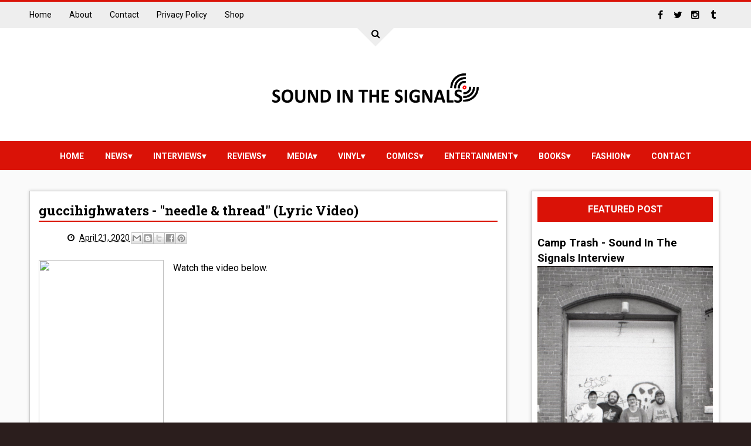

--- FILE ---
content_type: text/javascript; charset=UTF-8
request_url: http://www.soundinthesignals.com/feeds/posts/default/-/%22Exclusive%22?alt=json-in-script&max-results=8&callback=jQuery11100619453834397822_1769043676454&_=1769043676455
body_size: 41923
content:
// API callback
jQuery11100619453834397822_1769043676454({"version":"1.0","encoding":"UTF-8","feed":{"xmlns":"http://www.w3.org/2005/Atom","xmlns$openSearch":"http://a9.com/-/spec/opensearchrss/1.0/","xmlns$blogger":"http://schemas.google.com/blogger/2008","xmlns$georss":"http://www.georss.org/georss","xmlns$gd":"http://schemas.google.com/g/2005","xmlns$thr":"http://purl.org/syndication/thread/1.0","id":{"$t":"tag:blogger.com,1999:blog-1146430360340230695"},"updated":{"$t":"2026-01-21T12:11:08.785-08:00"},"category":[{"term":"news"},{"term":"media"},{"term":"vinyl"},{"term":"\"Exclusive\""},{"term":"Entertainment"},{"term":"Comics"},{"term":"Interviews"},{"term":"\"Featured\""},{"term":"Fashion"},{"term":"reviews"},{"term":"cassette"},{"term":"Music Reviews"},{"term":"sports"},{"term":"Books"},{"term":"Features"},{"term":"gamesandtoys"},{"term":"preview"},{"term":"Best of... Lists"},{"term":"technology"},{"term":"newreleases"},{"term":"trackbytrack"},{"term":"Comic Reviews"},{"term":"Exclusive Streams And Podcast"},{"term":"IssueOfTheMonth"},{"term":"Movie"},{"term":"Talking Music"},{"term":"late night"},{"term":"magazine"},{"term":"Highlighting Artists"},{"term":"about"},{"term":"new"},{"term":"artworkfeature"},{"term":"behindthevideo"},{"term":"tour diary"},{"term":"vin"},{"term":"viny"},{"term":"Sound In The Signals Magazine"},{"term":"contact"},{"term":"contest"},{"term":"privacy policy"},{"term":"studiodiary"}],"title":{"type":"text","$t":"SOUND IN THE SIGNALS"},"subtitle":{"type":"html","$t":"Providing news, interviews, and reviews on music, comics, and more. Make sure to check out soundinthesignals.com for exclusive content including interviews, music, comic and entertainment reviews, and exclusive tracks. You can find the latest information on music, comics, and vinyl, as well! "},"link":[{"rel":"http://schemas.google.com/g/2005#feed","type":"application/atom+xml","href":"http:\/\/www.soundinthesignals.com\/feeds\/posts\/default"},{"rel":"self","type":"application/atom+xml","href":"http:\/\/www.blogger.com\/feeds\/1146430360340230695\/posts\/default\/-\/%22Exclusive%22?alt=json-in-script\u0026max-results=8"},{"rel":"alternate","type":"text/html","href":"http:\/\/www.soundinthesignals.com\/search\/label\/%22Exclusive%22"},{"rel":"hub","href":"http://pubsubhubbub.appspot.com/"},{"rel":"next","type":"application/atom+xml","href":"http:\/\/www.blogger.com\/feeds\/1146430360340230695\/posts\/default\/-\/%22Exclusive%22\/-\/%22Exclusive%22?alt=json-in-script\u0026start-index=9\u0026max-results=8"}],"author":[{"name":{"$t":"Unknown"},"email":{"$t":"noreply@blogger.com"},"gd$image":{"rel":"http://schemas.google.com/g/2005#thumbnail","width":"16","height":"16","src":"https:\/\/img1.blogblog.com\/img\/b16-rounded.gif"}}],"generator":{"version":"7.00","uri":"http://www.blogger.com","$t":"Blogger"},"openSearch$totalResults":{"$t":"1718"},"openSearch$startIndex":{"$t":"1"},"openSearch$itemsPerPage":{"$t":"8"},"entry":[{"id":{"$t":"tag:blogger.com,1999:blog-1146430360340230695.post-7813224030328523134"},"published":{"$t":"2026-01-16T10:12:00.000-08:00"},"updated":{"$t":"2026-01-16T10:18:49.925-08:00"},"category":[{"scheme":"http://www.blogger.com/atom/ns#","term":"\"Exclusive\""},{"scheme":"http://www.blogger.com/atom/ns#","term":"\"Featured\""},{"scheme":"http://www.blogger.com/atom/ns#","term":"Interviews"}],"title":{"type":"text","$t":"Meet On Sunrise Field - Sound In The Signals Interview "},"content":{"type":"html","$t":"\u003Cp\u003E\u003C\/p\u003E\u003Cdiv class=\"separator\" style=\"clear: both; text-align: center;\"\u003E\u003Ca href=\"https:\/\/pbs.twimg.com\/media\/G-zdpimWgAAtEQD?format=jpg\u0026amp;name=large\" imageanchor=\"1\" style=\"clear: left; float: left; margin-bottom: 1em; margin-right: 1em;\"\u003E\u003Cimg border=\"0\" data-original-height=\"1365\" data-original-width=\"2048\" height=\"267\" src=\"https:\/\/pbs.twimg.com\/media\/G-zdpimWgAAtEQD?format=jpg\u0026amp;name=large\" width=\"400\" \/\u003E\u003C\/a\u003E\u003C\/div\u003E\u003Cbr \/\u003EI recently had the opportunity to interview Meet On Sunrise Field. We discussed how they started the band, musical influences, their writing and recording process, upcoming plans, and more. Check it out below.\u0026nbsp;\u003Cp\u003E\u003C\/p\u003E\u003Cp\u003E\u003Cbr \/\u003E\u003C\/p\u003E\u003Cp\u003E\u003Cb\u003EFirst, thanks for the interview.\u003C\/b\u003E\u003C\/p\u003E\u003Cp\u003E\u003Cbr \/\u003E\u003C\/p\u003E\u003Cp\u003EThank you so much for taking the time to ask us these questions.\u003C\/p\u003E\u003Cp\u003E\u003Cbr \/\u003E\u003C\/p\u003E\u003Cp\u003E\u003Cb\u003ECan you tell me how you started the band for those who may be unfamiliar with it? How did you become interested in music?\u003C\/b\u003E\u003C\/p\u003E\u003Cp\u003E\u003Cbr \/\u003E\u003C\/p\u003E\u003Cp\u003EThe band started because I (vocalist, Christian) was in this metalcore band with Ozzy called tartarus where he actually played drums and after we decided to put tartarus on hiatus we decided we wanted to make an all hispanic post hardcore band, and somehow ended up on the easycore lane lol. I’m not sure about the other guys but I (Christian, vox) got into music through my mother, she sings every second of the day and taught me everything I know about how to control my voice!\u003C\/p\u003E\u003Cp\u003E\u003Cbr \/\u003E\u003C\/p\u003E\u003Cp\u003E\u003Cb\u003EIt seems like you draw inspiration from early work from bands like Four Year Strong, Chunk! No Captain Chunk!, Forever The Sickest Kids, etc… Is that a fair assessment? Who are your biggest influences?\u0026nbsp;\u003C\/b\u003E\u003C\/p\u003E\u003Cp\u003E\u003Cbr \/\u003E\u003C\/p\u003E\u003Cp\u003EMy main inspiration (Ozzy, guitar) for coming up with the songs sound and direction were eatmewhileimhot!, Four Year Strong, Autumn in Disguise, and Dashboard Confessional.\u0026nbsp;\u003C\/p\u003E\u003Cp\u003E\u003Cbr \/\u003E\u003C\/p\u003E\u003Cp\u003E\u003Cb\u003EYou \u003Ca href=\"https:\/\/open.spotify.com\/artist\/0B6df23W7myzxEfwJUOR1P?si=PgwaK6d7SjKv_NbOwiPYpw\" target=\"_blank\"\u003Ereleased\u003C\/a\u003E your demo and a few singles in 2025. Can you tell me about recording the demo? \u003C\/b\u003E\u0026nbsp;\u003C\/p\u003E\u003Cp\u003E\u003Cbr \/\u003E\u003C\/p\u003E\u003Cp\u003ESo I think I (Christian) sent Ozzy some old easycore songs I made and recorded myself in 2024. They weren’t crazy good, but they served as an inspiration haha. Ozzy recorded and produced all instrumentals in his bedroom and vocals are recorded in my bedroom as well as synth sometimes!\u003C\/p\u003E\u003Cp\u003E\u003Cbr \/\u003E\u003C\/p\u003E\u003Cp\u003E\u003Cb\u003EI really like “\u003Ca href=\"https:\/\/meetonsunrisefield.bandcamp.com\/track\/tasteless\" target=\"_blank\"\u003ETasteless!\u003C\/a\u003E”. Can you tell me more about that song specifically?\u0026nbsp;\u003C\/b\u003E\u003C\/p\u003E\u003Cp\u003E\u003Cbr \/\u003E\u003C\/p\u003E\u003Cp\u003ESo that song is actually a cover of a song by this dude called Ken Ashcorp who is a furry and sings about video game nonsense!\u003C\/p\u003E\u003Cp\u003E\u003Cbr \/\u003E\u003C\/p\u003E\u003Cp\u003E\n\n\n\u003Ciframe seamless=\"\" src=\"https:\/\/bandcamp.com\/EmbeddedPlayer\/track=3092533851\/size=large\/bgcol=ffffff\/linkcol=0687f5\/tracklist=false\/artwork=small\/transparent=true\/\" style=\"border: 0; height: 120px; width: 100%;\"\u003E\u003Ca href=\"https:\/\/meetonsunrisefield.bandcamp.com\/track\/tasteless\"\u003ETasteless! by MeetOnSunriseField\u003C\/a\u003E\u003C\/iframe\u003E\n\n\n\n\u003C\/p\u003E\u003Cp\u003E\u003Cb\u003E\u003Cbr \/\u003E\u003C\/b\u003E\u003C\/p\u003E\u003Cp\u003E\u003Cb\u003EYou worked with Eudora Records to release CDs for your demo. Do you have plans to release cassettes or vinyl for the demo or for any other upcoming music releases?\u0026nbsp;\u003C\/b\u003E\u003C\/p\u003E\u003Cp\u003E\u003Cbr \/\u003E\u003C\/p\u003E\u003Cp\u003EI don’t think we’re gonna release the demo on any more physical styles (maybe CDs cause people have been asking!) but we’re working on an official debut release!\u003C\/p\u003E\u003Cp\u003E\u003Cbr \/\u003E\u003C\/p\u003E\u003Cp\u003E\u003Cb\u003EWhat do you have lined up for 2026?\u003C\/b\u003E\u003C\/p\u003E\u003Cp\u003E\u003Cbr \/\u003E\u003C\/p\u003E\u003Cp\u003EWe’re planning on playing lots of local shows and looking forward to opening for Norma Jean in February! Possibly gonna be traveling too.. maybe..definitely gonna be writing a lot tho that’s for sure!\u003C\/p\u003E\u003Cp\u003E\u003Cbr \/\u003E\u003C\/p\u003E\u003Cp\u003E\u003Cb\u003EThanks for taking the time to answer the questions. Do you have anything else that you want like to add?\u003C\/b\u003E\u003C\/p\u003E\u003Cp\u003E\u003Cbr \/\u003E\u003C\/p\u003E\u003Cp\u003EThank you for the questions!\u003C\/p\u003E\u003Cp\u003E\u003Cbr \/\u003E\u003C\/p\u003E\u003Cp\u003E\u003Cb\u003E\u003Cu\u003EFollow Meet On Sunrise Field:\u003C\/u\u003E\u003C\/b\u003E\u003C\/p\u003E\u003Cp\u003E\u003Ca href=\"https:\/\/www.instagram.com\/meetonsunrise\" target=\"_blank\"\u003EInstagram\u003C\/a\u003E\u0026nbsp;\u003C\/p\u003E\u003Cp\u003E\u003Cbr \/\u003E\u003C\/p\u003E\u003Cp style=\"-webkit-text-size-adjust: auto; border: 0px; box-sizing: border-box; font-family: system-ui; font-feature-settings: normal; font-kerning: auto; font-optical-sizing: auto; font-size-adjust: none; font-size: 17px; font-variant-alternates: normal; font-variant-east-asian: normal; font-variant-ligatures: normal; font-variant-numeric: normal; font-variant-position: normal; font-variation-settings: normal; font-width: normal; line-height: normal; margin: 0px; padding: 0px; transition: 0.3s ease-in-out; vertical-align: baseline;\"\u003E\u003Cu style=\"border: 0px; box-sizing: border-box; font-family: Roboto, sans-serif; margin: 0px; padding: 0px; transition: 0.3s ease-in-out; vertical-align: baseline;\"\u003E\u003Cb style=\"border: 0px; box-sizing: border-box; margin: 0px; padding: 0px; transition: 0.3s ease-in-out; vertical-align: baseline;\"\u003EFollow Sound In The Signals:\u003C\/b\u003E\u003C\/u\u003E\u003C\/p\u003E\u003Cp style=\"-webkit-text-size-adjust: auto; border: 0px; box-sizing: border-box; font-family: Roboto, sans-serif; margin: 0px; padding: 0px; transition: 0.3s ease-in-out; vertical-align: baseline;\"\u003E\u003Ca href=\"https:\/\/www.instagram.com\/soundinthesignals\/\" style=\"border: 0px; box-sizing: border-box; color: #da1207; margin: 0px; padding: 0px; transition: 0.3s ease-in-out; vertical-align: baseline;\" target=\"_blank\"\u003EInstagram\u003C\/a\u003E\u003C\/p\u003E\u003Cp style=\"-webkit-text-size-adjust: auto; border: 0px; box-sizing: border-box; font-family: Roboto, sans-serif; margin: 0px; padding: 0px; transition: 0.3s ease-in-out; vertical-align: baseline;\"\u003E\u003Ca href=\"https:\/\/twitter.com\/bake_wear\" style=\"border: 0px; box-sizing: border-box; color: #da1207; margin: 0px; padding: 0px; transition: 0.3s ease-in-out; vertical-align: baseline;\" target=\"_blank\"\u003ETwitter\u003C\/a\u003E\u003C\/p\u003E\u003Cp style=\"-webkit-text-size-adjust: auto; border: 0px; box-sizing: border-box; font-family: Roboto, sans-serif; margin: 0px; padding: 0px; transition: 0.3s ease-in-out; vertical-align: baseline;\"\u003E\u003Ca href=\"https:\/\/bsky.app\/profile\/soundinthesignals.bsky.social\" style=\"border: 0px; box-sizing: border-box; color: #da1207; margin: 0px; padding: 0px; transition: 0.3s ease-in-out; vertical-align: baseline;\" target=\"_blank\"\u003EBluesky\u003C\/a\u003E\u003C\/p\u003E"},"link":[{"rel":"replies","type":"application/atom+xml","href":"http:\/\/www.soundinthesignals.com\/feeds\/7813224030328523134\/comments\/default","title":"Post Comments"},{"rel":"replies","type":"text/html","href":"http:\/\/www.soundinthesignals.com\/2026\/01\/meet-on-sunrise-field-sound-in-signals.html#comment-form","title":"0 Comments"},{"rel":"edit","type":"application/atom+xml","href":"http:\/\/www.blogger.com\/feeds\/1146430360340230695\/posts\/default\/7813224030328523134"},{"rel":"self","type":"application/atom+xml","href":"http:\/\/www.blogger.com\/feeds\/1146430360340230695\/posts\/default\/7813224030328523134"},{"rel":"alternate","type":"text/html","href":"http:\/\/www.soundinthesignals.com\/2026\/01\/meet-on-sunrise-field-sound-in-signals.html","title":"Meet On Sunrise Field - Sound In The Signals Interview "}],"author":[{"name":{"$t":"Unknown"},"email":{"$t":"noreply@blogger.com"},"gd$image":{"rel":"http://schemas.google.com/g/2005#thumbnail","width":"16","height":"16","src":"https:\/\/img1.blogblog.com\/img\/b16-rounded.gif"}}],"thr$total":{"$t":"0"}},{"id":{"$t":"tag:blogger.com,1999:blog-1146430360340230695.post-3685471094699406991"},"published":{"$t":"2026-01-07T10:51:00.000-08:00"},"updated":{"$t":"2026-01-07T10:57:28.077-08:00"},"category":[{"scheme":"http://www.blogger.com/atom/ns#","term":"\"Exclusive\""},{"scheme":"http://www.blogger.com/atom/ns#","term":"\"Featured\""},{"scheme":"http://www.blogger.com/atom/ns#","term":"Interviews"}],"title":{"type":"text","$t":"Crime of Passion - Sound In The Signals Interview "},"content":{"type":"html","$t":"\u003Cdiv\u003E\u003Cdiv class=\"separator\" style=\"clear: both; text-align: center;\"\u003E\u003Ca href=\"https:\/\/pbs.twimg.com\/media\/G-FQVfzW4AAHbfh?format=jpg\u0026amp;name=large\" imageanchor=\"1\" style=\"clear: left; float: left; margin-bottom: 1em; margin-right: 1em;\"\u003E\u003Cimg border=\"0\" data-original-height=\"1365\" data-original-width=\"2048\" height=\"267\" src=\"https:\/\/pbs.twimg.com\/media\/G-FQVfzW4AAHbfh?format=jpg\u0026amp;name=large\" width=\"400\" \/\u003E\u003C\/a\u003E\u003C\/div\u003E\u003Cbr \/\u003EI recently had the opportunity to interview Crime of Passion. We discussed how they started the band, their writing and recording process, and their new demo that’s out today via SVU Records. Check it out below.\u0026nbsp;\u003C\/div\u003E\u003Cdiv\u003E\u003Cbr \/\u003E\u003C\/div\u003E\u003Cdiv\u003E\u003Cb\u003EFirst, thanks for the interview. Can you tell me how you started the band for those who may be unfamiliar with it? How did you first become interested in music?\u003C\/b\u003E\u003C\/div\u003E\u003Cdiv\u003E\u003Cbr \/\u003E\u003C\/div\u003E\u003Cdiv\u003E\u003Cb\u003ESusie\u003C\/b\u003E: We started the band to work on something new together other than (our other band) The Greying. I always loved music, but when I started playing in my elementary school band when I was eight or nine, playing and performing music became my passion.\u003C\/div\u003E\u003Cdiv\u003E\u003Cbr \/\u003E\u003C\/div\u003E\u003Cdiv\u003E\u003Cb\u003EDerrick\u003C\/b\u003E: It pretty much came to fruition based on the fact that we all like hanging out. The material scratches a totally different creative itch. The Greying is pretty dark \u0026amp; breakdown centric, this sort of goes back to our roots and love for punk, hardcore, and post hardcore.\u0026nbsp;\u003C\/div\u003E\u003Cdiv\u003E\u003Cbr \/\u003E\u003C\/div\u003E\u003Cdiv\u003E\u003Cb\u003EYou released your \u003Ca href=\"https:\/\/linktr.ee\/crimeofpassiononline?utm_source=ig\u0026amp;utm_medium=social\u0026amp;utm_content=link_in_bio\u0026amp;fbclid=PAQ0xDSwPLh9VleHRuA2FlbQIxMQBzcnRjBmFwcF9pZA8xMjQwMjQ1NzQyODc0MTQAAafWe5lB3QOchCQePbJGrpFSs7Ijfzh0ipzH7QP488qObihWsFBDru3YT2YYNw_aem_fNnEm5OLAtlvy1OLrxVBUg\" target=\"_blank\"\u003Edemo\u003C\/a\u003E in October. What was the writing and recording process like for it?\u003C\/b\u003E\u003C\/div\u003E\u003Cdiv\u003E\u003Cbr \/\u003E\u003C\/div\u003E\u003Cdiv\u003E\u003Cb\u003ESusie\u003C\/b\u003E: All of the songs came together very naturally over the course of a few months. Recording with Steve Colwell (Low Tide \/ Swamplight Studio) was a great experience, it couldn’t have gone better and I’m thankful he wanted to help us execute our vision.\u0026nbsp;\u003C\/div\u003E\u003Cdiv\u003E\u003Cbr \/\u003E\u003C\/div\u003E\u003Cdiv\u003E\u003Cb\u003EI really liked the song “Hired Gun”. It’s somewhat different sonically from the other two songs on the demo. Can you tell me about writing that song specifically and what your influence was for it?\u003C\/b\u003E\u003C\/div\u003E\u003Cdiv\u003E\u003Cbr \/\u003E\u003C\/div\u003E\u003Cdiv\u003E\u003Cb\u003ESusie\u003C\/b\u003E: “Hired Gun” was the last song written for the demo. That was a song that just came to me all at once. When I listened to it all back, I knew it was the perfect closer for the demo.\u003C\/div\u003E\u003Cdiv\u003E\u003Cbr \/\u003E\u003C\/div\u003E\u003Cdiv\u003E\u003Cb\u003EDerrick\u003C\/b\u003E: I also think it just makes people aware that nothing is really off the table in terms of sound wise for us. It may seem like an outlier on the demo, but in the grand scheme of the band and the upcoming material it makes a lot of sense.\u003C\/div\u003E\u003Cdiv\u003E\u003Cbr \/\u003E\u003C\/div\u003E\u003Cdiv\u003E\u003Cb\u003EI saw from your feature in No Echo that you have a new release coming out in January 2026. What can you tell me about that so far?\u0026nbsp;\u003C\/b\u003E\u003C\/div\u003E\u003Cdiv\u003E\u003Cbr \/\u003E\u003C\/div\u003E\u003Cdiv\u003E\u003Cb\u003EDerrick\u003C\/b\u003E: We’re putting out a second \u003Ca href=\"https:\/\/linktr.ee\/crimeofpassiononline?utm_source=ig\u0026amp;utm_medium=social\u0026amp;utm_content=link_in_bio\u0026amp;fbclid=PAQ0xDSwPLiN9leHRuA2FlbQIxMQBzcnRjBmFwcF9pZA8xMjQwMjQ1NzQyODc0MTQAAafWe5lB3QOchCQePbJGrpFSs7Ijfzh0ipzH7QP488qObihWsFBDru3YT2YYNw_aem_fNnEm5OLAtlvy1OLrxVBUg\" target=\"_blank\"\u003Edemo\u003C\/a\u003E on January 7th via SVU Records. There will also be a physical release of both demos probably in the spring.\u003C\/div\u003E\u003Cdiv\u003E\u003Cbr \/\u003E\u003C\/div\u003E\u003Cdiv\u003E\u003Cb\u003ESusie\u003C\/b\u003E: All I will say is that January’s release tops the first demo in every single way.\u0026nbsp;\u003C\/div\u003E\u003Cdiv\u003E\u003Cbr \/\u003E\u003C\/div\u003E\u003Cdiv\u003E\n\n\u003Ciframe seamless=\"\" src=\"https:\/\/bandcamp.com\/EmbeddedPlayer\/album=357315271\/size=large\/bgcol=ffffff\/linkcol=0687f5\/tracklist=false\/artwork=small\/transparent=true\/\" style=\"border: 0; height: 120px; width: 100%;\"\u003E\u003Ca href=\"https:\/\/crimeofpassiononline.bandcamp.com\/album\/demo-2026\"\u003EDEMO 2026 by Crime of Passion\u003C\/a\u003E\u003C\/iframe\u003E\n\n\n\u003C\/div\u003E\u003Cdiv\u003E\u003Cbr \/\u003E\u003C\/div\u003E\u003Cdiv\u003E\u003Cu\u003E\u003Cb\u003EFollow Crime of Passion:\u003C\/b\u003E\u003C\/u\u003E\u003C\/div\u003E\u003Cdiv\u003E\u003Ca href=\"https:\/\/www.instagram.com\/crimeofpassiononline\" target=\"_blank\"\u003EInstagram\u003C\/a\u003E\u0026nbsp;\u003C\/div\u003E\u003Cdiv\u003E\u003Cbr \/\u003E\u003C\/div\u003E\u003Cdiv\u003E\u003Cp style=\"-webkit-text-size-adjust: auto; border: 0px; box-sizing: border-box; font-family: system-ui; font-feature-settings: normal; font-kerning: auto; font-optical-sizing: auto; font-size-adjust: none; font-size: 17px; font-variant-alternates: normal; font-variant-east-asian: normal; font-variant-ligatures: normal; font-variant-numeric: normal; font-variant-position: normal; font-variation-settings: normal; font-width: normal; line-height: normal; margin: 0px; padding: 0px; transition: 0.3s ease-in-out; vertical-align: baseline;\"\u003E\u003Cu style=\"border: 0px; box-sizing: border-box; font-family: Roboto, sans-serif; margin: 0px; padding: 0px; transition: 0.3s ease-in-out; vertical-align: baseline;\"\u003E\u003Cb style=\"border: 0px; box-sizing: border-box; margin: 0px; padding: 0px; transition: 0.3s ease-in-out; vertical-align: baseline;\"\u003EFollow Sound In The Signals:\u003C\/b\u003E\u003C\/u\u003E\u003C\/p\u003E\u003Cp style=\"-webkit-text-size-adjust: auto; border: 0px; box-sizing: border-box; font-family: Roboto, sans-serif; margin: 0px; padding: 0px; transition: 0.3s ease-in-out; vertical-align: baseline;\"\u003E\u003Ca href=\"https:\/\/www.instagram.com\/soundinthesignals\/\" style=\"border: 0px; box-sizing: border-box; color: #da1207; margin: 0px; padding: 0px; transition: 0.3s ease-in-out; vertical-align: baseline;\" target=\"_blank\"\u003EInstagram\u003C\/a\u003E\u003C\/p\u003E\u003Cp style=\"-webkit-text-size-adjust: auto; border: 0px; box-sizing: border-box; font-family: Roboto, sans-serif; margin: 0px; padding: 0px; transition: 0.3s ease-in-out; vertical-align: baseline;\"\u003E\u003Ca href=\"https:\/\/twitter.com\/bake_wear\" style=\"border: 0px; box-sizing: border-box; color: #da1207; margin: 0px; padding: 0px; transition: 0.3s ease-in-out; vertical-align: baseline;\" target=\"_blank\"\u003ETwitter\u003C\/a\u003E\u003C\/p\u003E\u003Cp style=\"-webkit-text-size-adjust: auto; border: 0px; box-sizing: border-box; font-family: Roboto, sans-serif; margin: 0px; padding: 0px; transition: 0.3s ease-in-out; vertical-align: baseline;\"\u003E\u003Ca href=\"https:\/\/bsky.app\/profile\/soundinthesignals.bsky.social\" style=\"border: 0px; box-sizing: border-box; color: #da1207; margin: 0px; padding: 0px; transition: 0.3s ease-in-out; vertical-align: baseline;\" target=\"_blank\"\u003EBluesky\u003C\/a\u003E\u003C\/p\u003E\u003C\/div\u003E"},"link":[{"rel":"replies","type":"application/atom+xml","href":"http:\/\/www.soundinthesignals.com\/feeds\/3685471094699406991\/comments\/default","title":"Post Comments"},{"rel":"replies","type":"text/html","href":"http:\/\/www.soundinthesignals.com\/2026\/01\/crime-of-passion-sound-in-signals.html#comment-form","title":"0 Comments"},{"rel":"edit","type":"application/atom+xml","href":"http:\/\/www.blogger.com\/feeds\/1146430360340230695\/posts\/default\/3685471094699406991"},{"rel":"self","type":"application/atom+xml","href":"http:\/\/www.blogger.com\/feeds\/1146430360340230695\/posts\/default\/3685471094699406991"},{"rel":"alternate","type":"text/html","href":"http:\/\/www.soundinthesignals.com\/2026\/01\/crime-of-passion-sound-in-signals.html","title":"Crime of Passion - Sound In The Signals Interview "}],"author":[{"name":{"$t":"Unknown"},"email":{"$t":"noreply@blogger.com"},"gd$image":{"rel":"http://schemas.google.com/g/2005#thumbnail","width":"16","height":"16","src":"https:\/\/img1.blogblog.com\/img\/b16-rounded.gif"}}],"thr$total":{"$t":"0"}},{"id":{"$t":"tag:blogger.com,1999:blog-1146430360340230695.post-6460369283197527809"},"published":{"$t":"2025-12-30T10:10:00.000-08:00"},"updated":{"$t":"2025-12-30T10:21:41.979-08:00"},"category":[{"scheme":"http://www.blogger.com/atom/ns#","term":"\"Exclusive\""},{"scheme":"http://www.blogger.com/atom/ns#","term":"\"Featured\""},{"scheme":"http://www.blogger.com/atom/ns#","term":"Interviews"}],"title":{"type":"text","$t":"mydiarytoyou! - Sound In The Signals Interview "},"content":{"type":"html","$t":"\u003Cp\u003E\u003C\/p\u003E\u003Cdiv class=\"separator\" style=\"clear: both; text-align: center;\"\u003E\u003Ca href=\"https:\/\/pbs.twimg.com\/media\/G9b8LbYXsAAK8gZ?format=jpg\u0026amp;name=large\" imageanchor=\"1\" style=\"clear: left; float: left; margin-bottom: 1em; margin-right: 1em;\"\u003E\u003Cimg border=\"0\" data-original-height=\"1725\" data-original-width=\"2048\" height=\"337\" src=\"https:\/\/pbs.twimg.com\/media\/G9b8LbYXsAAK8gZ?format=jpg\u0026amp;name=large\" width=\"400\" \/\u003E\u003C\/a\u003E\u003C\/div\u003E\u003Cbr \/\u003EI recently had the opportunity to interview \u003Ca href=\"https:\/\/linktr.ee\/mydiarytoyou?utm_source=ig\u0026amp;utm_medium=social\u0026amp;utm_content=link_in_bio\u0026amp;fbclid=PAZXh0bgNhZW0CMTEAc3J0YwZhcHBfaWQPMTI0MDI0NTc0Mjg3NDE0AAGnTDWXFH62AEBwZztvfRikNZSCA4Hj2oiVztpA_zUOk44lz02AyZbFWdMaMak_aem_k2yx7tvmGtxWQXviz1dloA\" target=\"_blank\"\u003Emydiarytoyou!\u003C\/a\u003E. We discussed how a shared interest in music helped start the band, their upcoming EP, ‘You Have A Way With Last Words’, and more. Check it out below.\u0026nbsp;\u003Cp\u003E\u003C\/p\u003E\u003Cp\u003E\u003Cbr \/\u003E\u003C\/p\u003E\u003Cp\u003E\u003Cb\u003EFirst, thanks for the interview.\u003C\/b\u003E\u003C\/p\u003E\u003Cp\u003E\u003Cbr \/\u003E\u003C\/p\u003E\u003Cp\u003EThank you for having us; we really appreciate it.\u0026nbsp;\u003C\/p\u003E\u003Cp\u003E\u003Cbr \/\u003E\u003C\/p\u003E\u003Cp\u003E\u003Cb\u003ECan you tell me how you started the band for those who may be unfamiliar with it? How did you become interested in music?\u003C\/b\u003E\u003C\/p\u003E\u003Cp\u003E\u003Cbr \/\u003E\u003C\/p\u003E\u003Cp\u003E\u003Cb\u003EKamauri\u003C\/b\u003E- It started from me and my brother Xavion during middle school. We got super into all different Emo\/ Post-hardcore music such as bands like Thursday, Taking Back Sunday, Chiodos, From First to Last, etc… We were just very inspired by the music and the emotion behind it and knew this was something we wanted to do. We began to search for other like minded people in our area through social media and local shows. I had met Evan\/our drummer through mutual friends and just stayed in contact with him. Early this year I had met Eli\/our vocalist through social media. We bonded over having the same musical interest such as Alexisonfire, At the drive in, and Thrice. Soon after that we all met up to jam and it all clicked naturally on all levels!\u003C\/p\u003E\u003Cp\u003E\u003Cbr \/\u003E\u003C\/p\u003E\u003Cp\u003E\u003Cb\u003EYou recently announced your new \u003Ca href=\"https:\/\/distrokid.com\/hyperfollow\/mydiarytoyou\/you-have-a-way-with-last-words?utm_campaign=website\u0026amp;utm_medium=Email+\u0026amp;utm_source=SendGrid\" target=\"_blank\"\u003EEP\u003C\/a\u003E ‘You Have A Way With Last Words’. Can you tell me about the writing and recording process?\u003C\/b\u003E\u003C\/p\u003E\u003Cp\u003E\u003Cbr \/\u003E\u003C\/p\u003E\u003Cp\u003EDuring the writing process for the EP, most of it was us jamming all together \u0026amp; songs coming out of jams. We always do instrumentation first even if Eli freestyles over it first to flesh out the riff. It just makes everything smoother. Sometimes Eli and me (Xavion) come together \u0026amp; combine our lyrics for songs, but most the time Eli comes up with them on his own. And as for the recording process, we recorded and mixed everything on our own.\u0026nbsp;\u003C\/p\u003E\u003Cp\u003E\u003Cbr \/\u003E\u003C\/p\u003E\u003Cp\u003E\u003Cb\u003EDo you have a song from the EP that you’re most excited for people to hear? Why?\u003C\/b\u003E\u003C\/p\u003E\u003Cp\u003E\u003Cbr \/\u003E\u003C\/p\u003E\u003Cp\u003E\u003Cb\u003EXavion\u003C\/b\u003E - My favorite off the EP has to be \u0026nbsp;“We built our home out of shattered things” I really love the lyrics, especially on the chorus and it’s one of my favorites to play.\u0026nbsp;\u003C\/p\u003E\u003Cp\u003E\u003Cbr \/\u003E\u003C\/p\u003E\u003Cp\u003E\u003Cb\u003EEli\u003C\/b\u003E \u003Cb\u003E\u0026amp;\u003C\/b\u003E \u003Cb\u003EKamauri\u003C\/b\u003E - “The danger of caring”. It’s very high energy and versatile.\u0026nbsp;\u003C\/p\u003E\u003Cp\u003E\u003Cbr \/\u003E\u003C\/p\u003E\u003Cp\u003E\u003Cb\u003EEvan\u003C\/b\u003E- “Murder she wrote”\u003C\/p\u003E\u003Cp\u003E\u003Cbr \/\u003E\u003C\/p\u003E\u003Cp\u003E\u003Cb\u003EDo you have a favorite lyric or musical moment from the EP?\u003C\/b\u003E\u003C\/p\u003E\u003Cp\u003E\u003Cbr \/\u003E\u003C\/p\u003E\u003Cp\u003E\u003Cb\u003EXavion\u003C\/b\u003E - “I'm not your cure, I'm not a ghost”\u003C\/p\u003E\u003Cp\u003E\u003Cbr \/\u003E\u003C\/p\u003E\u003Cp\u003E\u003Cb\u003EKamauri\u003C\/b\u003E- “Don't call it love if you're not willing to bleed, \u0026nbsp;Don't call it love if you're not willing to change”\u0026nbsp;\u003C\/p\u003E\u003Cp\u003E\u003Cbr \/\u003E\u003C\/p\u003E\u003Cp\u003E\u003Cb\u003EEli\u003C\/b\u003E- “There's blood in the wells\u003C\/p\u003E\u003Cp\u003EJust enough for me to swim\u003C\/p\u003E\u003Cp\u003EJust enough for me to drown ”\u003C\/p\u003E\u003Cp\u003E\u003Cbr \/\u003E\u003C\/p\u003E\u003Cp\u003E\u003Cb\u003EEvan\u003C\/b\u003E - Both breakdowns on “We built our home out of shattered things”\u003C\/p\u003E\u003Cp\u003E\u003Cbr \/\u003E\u003C\/p\u003E\u003Cp\u003E\u003Cb\u003EYou’ve released “Your Knife vs My Heart”. Does the EP sound similar to that song or will you be trying anything different sonically?\u003C\/b\u003E\u003C\/p\u003E\u003Cp\u003E\u003Cbr \/\u003E\u003C\/p\u003E\u003Cp\u003EYes, but I feel like it’s an improvement from “Your Knife vs My Heart” especially with the EP having heavier elements that are different compared to our single. We wanted heavier but not too heavy.\u003C\/p\u003E\u003Cp\u003E\u003Cbr \/\u003E\u003C\/p\u003E\u003Cdiv class=\"separator\" style=\"clear: both; text-align: center;\"\u003E\u003Ciframe allowfullscreen=\"\" class=\"BLOG_video_class\" height=\"266\" src=\"https:\/\/www.youtube.com\/embed\/JHewEGVL4Jo\" width=\"320\" youtube-src-id=\"JHewEGVL4Jo\"\u003E\u003C\/iframe\u003E\u003C\/div\u003E\u003Cp\u003E\u003Cbr \/\u003E\u003C\/p\u003E\u003Cp\u003E\u003Cb\u003EI really like the artwork for the EP. Who designed it and came up with the concept for it? What is the meaning behind it?\u003C\/b\u003E\u003C\/p\u003E\u003Cp\u003E\u003Cbr \/\u003E\u003C\/p\u003E\u003Cp\u003EThank you. Eli created the cover and immediately when we all saw it, we all agreed it had to be the EP cover. It symbolizes the acceptance of letting go. Coming to and acknowledging some things are beyond your control, although it can be scary but it’s okay to let go.\u003C\/p\u003E\u003Cp\u003E\u003Cbr \/\u003E\u003C\/p\u003E\u003Cp\u003E\u003Cb\u003ECan we expect a physical release for the demo such as CDs, cassettes, or vinyl? Is it important to you to have physical media?\u0026nbsp;\u003C\/b\u003E\u003C\/p\u003E\u003Cp\u003E\u003Cbr \/\u003E\u003C\/p\u003E\u003Cp\u003EWe definitely think physical media is important, currently we’re in the process of trying to get CDs made \u0026amp; merch also.\u003C\/p\u003E\u003Cp\u003E\u003Cbr \/\u003E\u003C\/p\u003E\u003Cp\u003E\u003Cb\u003EThanks for taking the time to answer the questions. Do you have anything else that you would like to add?\u003C\/b\u003E\u003C\/p\u003E\u003Cp\u003E\u003Cbr \/\u003E\u003C\/p\u003E\u003Cp\u003ENo problem, thank you so much for the interview!! \u0026nbsp;We really enjoyed the questions you asked. Keep a lookout for when we drop our CDs.\u0026nbsp;\u003C\/p\u003E\u003Cp\u003E\u003Cbr \/\u003E\u003C\/p\u003E\u003Cp\u003E\u003Cb\u003E\u003Cu\u003EFollow\u0026nbsp;mydiarytoyou!:\u003C\/u\u003E\u003C\/b\u003E\u003C\/p\u003E\u003Cp\u003E\u003Ca href=\"https:\/\/www.instagram.com\/mydiarytoyou_\" target=\"_blank\"\u003EInstagram\u003C\/a\u003E\u0026nbsp;\u003C\/p\u003E\u003Cp\u003E\u003Cbr \/\u003E\u003C\/p\u003E\u003Cdiv\u003E\u003Cp style=\"-webkit-text-size-adjust: auto; border: 0px; box-sizing: border-box; font-family: system-ui; font-feature-settings: normal; font-kerning: auto; font-optical-sizing: auto; font-size-adjust: none; font-size: 17px; font-variant-alternates: normal; font-variant-east-asian: normal; font-variant-ligatures: normal; font-variant-numeric: normal; font-variant-position: normal; font-variation-settings: normal; font-width: normal; line-height: normal; margin: 0px; padding: 0px; transition: 0.3s ease-in-out; vertical-align: baseline;\"\u003E\u003Cu style=\"border: 0px; box-sizing: border-box; font-family: Roboto, sans-serif; margin: 0px; padding: 0px; transition: 0.3s ease-in-out; vertical-align: baseline;\"\u003E\u003Cb style=\"border: 0px; box-sizing: border-box; margin: 0px; padding: 0px; transition: 0.3s ease-in-out; vertical-align: baseline;\"\u003EFollow Sound In The Signals:\u003C\/b\u003E\u003C\/u\u003E\u003C\/p\u003E\u003Cp style=\"-webkit-text-size-adjust: auto; border: 0px; box-sizing: border-box; font-family: Roboto, sans-serif; margin: 0px; padding: 0px; transition: 0.3s ease-in-out; vertical-align: baseline;\"\u003E\u003Ca href=\"https:\/\/www.instagram.com\/soundinthesignals\/\" style=\"border: 0px; box-sizing: border-box; color: #da1207; margin: 0px; padding: 0px; transition: 0.3s ease-in-out; vertical-align: baseline;\" target=\"_blank\"\u003EInstagram\u003C\/a\u003E\u003C\/p\u003E\u003Cp style=\"-webkit-text-size-adjust: auto; border: 0px; box-sizing: border-box; font-family: Roboto, sans-serif; margin: 0px; padding: 0px; transition: 0.3s ease-in-out; vertical-align: baseline;\"\u003E\u003Ca href=\"https:\/\/twitter.com\/bake_wear\" style=\"border: 0px; box-sizing: border-box; color: #da1207; margin: 0px; padding: 0px; transition: 0.3s ease-in-out; vertical-align: baseline;\" target=\"_blank\"\u003ETwitter\u003C\/a\u003E\u003C\/p\u003E\u003Cp style=\"-webkit-text-size-adjust: auto; border: 0px; box-sizing: border-box; font-family: Roboto, sans-serif; margin: 0px; padding: 0px; transition: 0.3s ease-in-out; vertical-align: baseline;\"\u003E\u003Ca href=\"https:\/\/bsky.app\/profile\/soundinthesignals.bsky.social\" style=\"border: 0px; box-sizing: border-box; color: #da1207; margin: 0px; padding: 0px; transition: 0.3s ease-in-out; vertical-align: baseline;\" target=\"_blank\"\u003EBluesky\u003C\/a\u003E\u003C\/p\u003E\u003C\/div\u003E"},"link":[{"rel":"replies","type":"application/atom+xml","href":"http:\/\/www.soundinthesignals.com\/feeds\/6460369283197527809\/comments\/default","title":"Post Comments"},{"rel":"replies","type":"text/html","href":"http:\/\/www.soundinthesignals.com\/2025\/12\/mydiarytoyou-sound-in-signals-interview.html#comment-form","title":"0 Comments"},{"rel":"edit","type":"application/atom+xml","href":"http:\/\/www.blogger.com\/feeds\/1146430360340230695\/posts\/default\/6460369283197527809"},{"rel":"self","type":"application/atom+xml","href":"http:\/\/www.blogger.com\/feeds\/1146430360340230695\/posts\/default\/6460369283197527809"},{"rel":"alternate","type":"text/html","href":"http:\/\/www.soundinthesignals.com\/2025\/12\/mydiarytoyou-sound-in-signals-interview.html","title":"mydiarytoyou! - Sound In The Signals Interview "}],"author":[{"name":{"$t":"Unknown"},"email":{"$t":"noreply@blogger.com"},"gd$image":{"rel":"http://schemas.google.com/g/2005#thumbnail","width":"16","height":"16","src":"https:\/\/img1.blogblog.com\/img\/b16-rounded.gif"}}],"media$thumbnail":{"xmlns$media":"http://search.yahoo.com/mrss/","url":"https:\/\/img.youtube.com\/vi\/JHewEGVL4Jo\/default.jpg","height":"72","width":"72"},"thr$total":{"$t":"0"}},{"id":{"$t":"tag:blogger.com,1999:blog-1146430360340230695.post-5372351760685942281"},"published":{"$t":"2025-12-23T10:25:00.000-08:00"},"updated":{"$t":"2025-12-23T11:30:48.749-08:00"},"category":[{"scheme":"http://www.blogger.com/atom/ns#","term":"\"Exclusive\""},{"scheme":"http://www.blogger.com/atom/ns#","term":"\"Featured\""},{"scheme":"http://www.blogger.com/atom/ns#","term":"Best of... Lists"},{"scheme":"http://www.blogger.com/atom/ns#","term":"reviews"}],"title":{"type":"text","$t":"Sound In The Signals - Best Albums of 2025"},"content":{"type":"html","$t":"\u003Cdiv\u003E\u003Cspan face=\"system-ui\" style=\"font-size: 17px;\"\u003E\u003Cdiv class=\"separator\" style=\"clear: both; text-align: center;\"\u003E\u003Ca href=\"https:\/\/pbs.twimg.com\/media\/G836sM0XEAA1ilJ?format=jpg\u0026amp;name=large\" style=\"clear: left; float: left; margin-bottom: 1em; margin-right: 1em;\"\u003E\u003Cimg border=\"0\" data-original-height=\"1152\" data-original-width=\"2048\" height=\"225\" src=\"https:\/\/pbs.twimg.com\/media\/G836sM0XEAA1ilJ?format=jpg\u0026amp;name=large\" width=\"400\" \/\u003E\u003C\/a\u003E\u003C\/div\u003E\u003Cbr \/\u003ESound In The Signals is excited to share our best albums of 2025 list. To be considered for this list the album had to be released between January 1st - December 19, 2025. Check out the list below, check out our best EPs, demos, and promos list \u003Ca href=\"http:\/\/www.soundinthesignals.com\/2025\/12\/sound-in-signals-best-eps-demos-promos.html?m=1\" target=\"_blank\"\u003Ehere\u003C\/a\u003E, and be sure to tell us what you’ve been listening to this year.\u003C\/span\u003E\u003C\/div\u003E\u003Cdiv\u003E\u003Cp style=\"font-family: system-ui; font-feature-settings: normal; font-kerning: auto; font-optical-sizing: auto; font-size-adjust: none; font-size: 17px; font-style: normal; font-variant-alternates: normal; font-variant-caps: normal; font-variant-east-asian: normal; font-variant-emoji: normal; font-variant-ligatures: normal; font-variant-numeric: normal; font-variant-position: normal; font-variant: normal; font-variation-settings: normal; font-width: normal; line-height: normal; margin: 0px;\"\u003E\u003Cbr \/\u003E\u003C\/p\u003E\u003Cp style=\"font-family: system-ui; font-feature-settings: normal; font-kerning: auto; font-optical-sizing: auto; font-size-adjust: none; font-size: 17px; font-style: normal; font-variant-alternates: normal; font-variant-caps: normal; font-variant-east-asian: normal; font-variant-emoji: normal; font-variant-ligatures: normal; font-variant-numeric: normal; font-variant-position: normal; font-variant: normal; font-variation-settings: normal; font-width: normal; line-height: normal; margin: 0px; text-align: center;\"\u003E\u003Cb\u003E1.Stateside - ‘Where You Found Me’\u003C\/b\u003E\u003C\/p\u003E\u003Cp style=\"font-family: system-ui; font-feature-settings: normal; font-kerning: auto; font-optical-sizing: auto; font-size-adjust: none; font-size: 17px; font-style: normal; font-variant-alternates: normal; font-variant-caps: normal; font-variant-east-asian: normal; font-variant-emoji: normal; font-variant-ligatures: normal; font-variant-numeric: normal; font-variant-position: normal; font-variant: normal; font-variation-settings: normal; font-width: normal; line-height: normal; margin: 0px; text-align: center;\"\u003E\u003C\/p\u003E\u003Cdiv class=\"separator\" style=\"clear: both; text-align: center;\"\u003E\u003Ca href=\"https:\/\/blogger.googleusercontent.com\/img\/b\/R29vZ2xl\/AVvXsEhqV5PmQxz_ov69gryR5SGleoEyvEHFWo0hL6F5EURidBgHXZ5wc4koUApJdel9FZJVL6D0hJ1Qj4v6M0i9wiuqqUpVONWcZica2u5dSLWEMIv56glkZpj3BXXuhvVHm6dHZ_wdzLlaSE_w4nLIB-LbLLeo4hHqVzuVUJzzf9cB2VOyOS4lkVu1KVfNt51o\/s700\/stateside.jpg\" style=\"margin-left: 1em; margin-right: 1em;\"\u003E\u003Cimg border=\"0\" data-original-height=\"700\" data-original-width=\"700\" height=\"320\" src=\"https:\/\/blogger.googleusercontent.com\/img\/b\/R29vZ2xl\/AVvXsEhqV5PmQxz_ov69gryR5SGleoEyvEHFWo0hL6F5EURidBgHXZ5wc4koUApJdel9FZJVL6D0hJ1Qj4v6M0i9wiuqqUpVONWcZica2u5dSLWEMIv56glkZpj3BXXuhvVHm6dHZ_wdzLlaSE_w4nLIB-LbLLeo4hHqVzuVUJzzf9cB2VOyOS4lkVu1KVfNt51o\/s320\/stateside.jpg\" width=\"320\" \/\u003E\u003C\/a\u003E\u003C\/div\u003E\u003Cbr \/\u003E\u003Cb\u003E\u003Cbr \/\u003E\u003C\/b\u003E\u003Cp\u003E\u003C\/p\u003E\u003Cp style=\"font-family: system-ui; font-feature-settings: normal; font-kerning: auto; font-optical-sizing: auto; font-size-adjust: none; font-size: 17px; font-style: normal; font-variant-alternates: normal; font-variant-caps: normal; font-variant-east-asian: normal; font-variant-emoji: normal; font-variant-ligatures: normal; font-variant-numeric: normal; font-variant-position: normal; font-variant: normal; font-variation-settings: normal; font-width: normal; line-height: normal; margin: 0px; text-align: center;\"\u003E\u003Cb\u003E2.Girlfriends - ‘There Goes The Neighborhood’\u003C\/b\u003E\u003C\/p\u003E\u003Cp style=\"font-family: system-ui; font-feature-settings: normal; font-kerning: auto; font-optical-sizing: auto; font-size-adjust: none; font-size: 17px; font-style: normal; font-variant-alternates: normal; font-variant-caps: normal; font-variant-east-asian: normal; font-variant-emoji: normal; font-variant-ligatures: normal; font-variant-numeric: normal; font-variant-position: normal; font-variant: normal; font-variation-settings: normal; font-width: normal; line-height: normal; margin: 0px; text-align: center;\"\u003E\u003C\/p\u003E\u003Cdiv class=\"separator\" style=\"clear: both; text-align: center;\"\u003E\u003Ca href=\"https:\/\/blogger.googleusercontent.com\/img\/b\/R29vZ2xl\/AVvXsEigarE2wHQ4druOPaA5wEpidelf1OHMn6uSdagCP3qr6w5OLoi4GapZLTCLkJCNvrcGRhcphqLSZFWoRUr30so9KcrQqdXhMNlDRKuekq7HOYo5VJsUg75vVXp-RGy_NJ2E6jUrPTyF5IyoksU_SHVIjzl0SqFIWRBhXvdpWasV1Nj5PL4kwwuQjnbxIXzH\/s630\/girlfriends.jpg\" style=\"margin-left: 1em; margin-right: 1em;\"\u003E\u003Cimg border=\"0\" data-original-height=\"630\" data-original-width=\"630\" height=\"320\" src=\"https:\/\/blogger.googleusercontent.com\/img\/b\/R29vZ2xl\/AVvXsEigarE2wHQ4druOPaA5wEpidelf1OHMn6uSdagCP3qr6w5OLoi4GapZLTCLkJCNvrcGRhcphqLSZFWoRUr30so9KcrQqdXhMNlDRKuekq7HOYo5VJsUg75vVXp-RGy_NJ2E6jUrPTyF5IyoksU_SHVIjzl0SqFIWRBhXvdpWasV1Nj5PL4kwwuQjnbxIXzH\/s320\/girlfriends.jpg\" width=\"320\" \/\u003E\u003C\/a\u003E\u003C\/div\u003E\u003Cbr \/\u003E\u003Cb\u003E\u003Cbr \/\u003E\u003C\/b\u003E\u003Cp\u003E\u003C\/p\u003E\n\u003Cp style=\"font-family: system-ui; font-feature-settings: normal; font-kerning: auto; font-optical-sizing: auto; font-size-adjust: none; font-size: 17px; font-style: normal; font-variant-alternates: normal; font-variant-caps: normal; font-variant-east-asian: normal; font-variant-emoji: normal; font-variant-ligatures: normal; font-variant-numeric: normal; font-variant-position: normal; font-variant: normal; font-variation-settings: normal; font-width: normal; line-height: normal; margin: 0px; text-align: center;\"\u003E\u003Cb\u003E3.First Day Back - ‘Forward’\u003C\/b\u003E\u003C\/p\u003E\u003Cp style=\"font-family: system-ui; font-feature-settings: normal; font-kerning: auto; font-optical-sizing: auto; font-size-adjust: none; font-size: 17px; font-style: normal; font-variant-alternates: normal; font-variant-caps: normal; font-variant-east-asian: normal; font-variant-emoji: normal; font-variant-ligatures: normal; font-variant-numeric: normal; font-variant-position: normal; font-variant: normal; font-variation-settings: normal; font-width: normal; line-height: normal; margin: 0px; text-align: center;\"\u003E\u003C\/p\u003E\u003Cdiv class=\"separator\" style=\"clear: both; text-align: center;\"\u003E\u003Ca href=\"https:\/\/blogger.googleusercontent.com\/img\/b\/R29vZ2xl\/AVvXsEhOgzFwICqQ4VZ9ztigPJVoahKIsVFAWB4knE_aKsLOSKlLVXyoITp4NNRXDKWvKwGUxbMcbRqv98n98C1HUlMA2c8N8dKb_ZNuokx1y_ODHPS41I9LnF8oM6bbjs0kKRe4BcLA5h5I4VTDhurarIf_ROAUK_negzyrAZ4-NC0Ry87qCxk8IYqMdOpveKAx\/s700\/firstday.jpg\" style=\"margin-left: 1em; margin-right: 1em;\"\u003E\u003Cimg border=\"0\" data-original-height=\"700\" data-original-width=\"700\" height=\"320\" src=\"https:\/\/blogger.googleusercontent.com\/img\/b\/R29vZ2xl\/AVvXsEhOgzFwICqQ4VZ9ztigPJVoahKIsVFAWB4knE_aKsLOSKlLVXyoITp4NNRXDKWvKwGUxbMcbRqv98n98C1HUlMA2c8N8dKb_ZNuokx1y_ODHPS41I9LnF8oM6bbjs0kKRe4BcLA5h5I4VTDhurarIf_ROAUK_negzyrAZ4-NC0Ry87qCxk8IYqMdOpveKAx\/s320\/firstday.jpg\" width=\"320\" \/\u003E\u003C\/a\u003E\u003C\/div\u003E\u003Cbr \/\u003E\u003Cb\u003E\u003Cbr \/\u003E\u003C\/b\u003E\u003Cp\u003E\u003C\/p\u003E\n\u003Cp style=\"font-family: system-ui; font-feature-settings: normal; font-kerning: auto; font-optical-sizing: auto; font-size-adjust: none; font-size: 17px; font-style: normal; font-variant-alternates: normal; font-variant-caps: normal; font-variant-east-asian: normal; font-variant-emoji: normal; font-variant-ligatures: normal; font-variant-numeric: normal; font-variant-position: normal; font-variant: normal; font-variation-settings: normal; font-width: normal; line-height: normal; margin: 0px; text-align: center;\"\u003E\u003Cb\u003E4.Ben Quad - ‘Wisher’\u003C\/b\u003E\u003C\/p\u003E\u003Cp style=\"font-family: system-ui; font-feature-settings: normal; font-kerning: auto; font-optical-sizing: auto; font-size-adjust: none; font-size: 17px; font-style: normal; font-variant-alternates: normal; font-variant-caps: normal; font-variant-east-asian: normal; font-variant-emoji: normal; font-variant-ligatures: normal; font-variant-numeric: normal; font-variant-position: normal; font-variant: normal; font-variation-settings: normal; font-width: normal; line-height: normal; margin: 0px; text-align: center;\"\u003E\u003C\/p\u003E\u003Cdiv class=\"separator\" style=\"clear: both; text-align: center;\"\u003E\u003Ca href=\"https:\/\/blogger.googleusercontent.com\/img\/b\/R29vZ2xl\/AVvXsEgyIsp90MKV1kWOVVIGeslVoPUf04o4iM4TvWrQyt8eka_SvwshaN7EBlxELsr3QlBxbG8kFaC-kDUKbpxGsr-ajaVPH0ZoRGhsQNtg5QUIANAe5W9vCoEMlyvJXaYFmhJlw4SsnoUJ4wAks-7HLgScT4I9cHatPB3-qDjwrv-mAitGAzUR0sISGy0TRKkH\/s1200\/benq.jpg\" style=\"margin-left: 1em; margin-right: 1em;\"\u003E\u003Cimg border=\"0\" data-original-height=\"1200\" data-original-width=\"1200\" height=\"320\" src=\"https:\/\/blogger.googleusercontent.com\/img\/b\/R29vZ2xl\/AVvXsEgyIsp90MKV1kWOVVIGeslVoPUf04o4iM4TvWrQyt8eka_SvwshaN7EBlxELsr3QlBxbG8kFaC-kDUKbpxGsr-ajaVPH0ZoRGhsQNtg5QUIANAe5W9vCoEMlyvJXaYFmhJlw4SsnoUJ4wAks-7HLgScT4I9cHatPB3-qDjwrv-mAitGAzUR0sISGy0TRKkH\/s320\/benq.jpg\" width=\"320\" \/\u003E\u003C\/a\u003E\u003C\/div\u003E\u003Cbr \/\u003E\u003Cb\u003E\u003Cbr \/\u003E\u003C\/b\u003E\u003Cp\u003E\u003C\/p\u003E\n\u003Cp style=\"font-family: system-ui; font-feature-settings: normal; font-kerning: auto; font-optical-sizing: auto; font-size-adjust: none; font-size: 17px; font-style: normal; font-variant-alternates: normal; font-variant-caps: normal; font-variant-east-asian: normal; font-variant-emoji: normal; font-variant-ligatures: normal; font-variant-numeric: normal; font-variant-position: normal; font-variant: normal; font-variation-settings: normal; font-width: normal; line-height: normal; margin: 0px; text-align: center;\"\u003E\u003Cb\u003E5.Charlie Horse - ‘Steeplechasers’\u003C\/b\u003E\u003C\/p\u003E\u003Cp style=\"font-family: system-ui; font-feature-settings: normal; font-kerning: auto; font-optical-sizing: auto; font-size-adjust: none; font-size: 17px; font-style: normal; font-variant-alternates: normal; font-variant-caps: normal; font-variant-east-asian: normal; font-variant-emoji: normal; font-variant-ligatures: normal; font-variant-numeric: normal; font-variant-position: normal; font-variant: normal; font-variation-settings: normal; font-width: normal; line-height: normal; margin: 0px; text-align: center;\"\u003E\u003C\/p\u003E\u003Cdiv class=\"separator\" style=\"clear: both; text-align: center;\"\u003E\u003Ca href=\"https:\/\/blogger.googleusercontent.com\/img\/b\/R29vZ2xl\/AVvXsEiQcKM7ZByOjTsFoQlveX2fK20_zOCY7yPNhAngmVR5vH7jLVdZzz-DAuqnz_TMby1v8KH1Xb4JEdpmg2tJim-TQnF6oEiLjAKAcKms2wWKIE0Lvun0FKjTLoJ134tJdaKRFAKQNegW7uX1k35RM1a_DTGJJ-UMhDm0CSyC3ixSzAd3H9I0kF3WHEeQTKwV\/s700\/charlieh.jpg\" style=\"margin-left: 1em; margin-right: 1em;\"\u003E\u003Cimg border=\"0\" data-original-height=\"700\" data-original-width=\"700\" height=\"320\" src=\"https:\/\/blogger.googleusercontent.com\/img\/b\/R29vZ2xl\/AVvXsEiQcKM7ZByOjTsFoQlveX2fK20_zOCY7yPNhAngmVR5vH7jLVdZzz-DAuqnz_TMby1v8KH1Xb4JEdpmg2tJim-TQnF6oEiLjAKAcKms2wWKIE0Lvun0FKjTLoJ134tJdaKRFAKQNegW7uX1k35RM1a_DTGJJ-UMhDm0CSyC3ixSzAd3H9I0kF3WHEeQTKwV\/s320\/charlieh.jpg\" width=\"320\" \/\u003E\u003C\/a\u003E\u003C\/div\u003E\u003Cbr \/\u003E\u003Cb\u003E\u003Cbr \/\u003E\u003C\/b\u003E\u003Cp\u003E\u003C\/p\u003E\n\u003Cp style=\"font-family: system-ui; font-feature-settings: normal; font-kerning: auto; font-optical-sizing: auto; font-size-adjust: none; font-size: 17px; font-style: normal; font-variant-alternates: normal; font-variant-caps: normal; font-variant-east-asian: normal; font-variant-emoji: normal; font-variant-ligatures: normal; font-variant-numeric: normal; font-variant-position: normal; font-variant: normal; font-variation-settings: normal; font-width: normal; line-height: normal; margin: 0px; text-align: center;\"\u003E\u003Cb\u003E6.Saturdays At Your Place - ‘These Things Happen’\u003C\/b\u003E\u003C\/p\u003E\u003Cp style=\"font-family: system-ui; font-feature-settings: normal; font-kerning: auto; font-optical-sizing: auto; font-size-adjust: none; font-size: 17px; font-style: normal; font-variant-alternates: normal; font-variant-caps: normal; font-variant-east-asian: normal; font-variant-emoji: normal; font-variant-ligatures: normal; font-variant-numeric: normal; font-variant-position: normal; font-variant: normal; font-variation-settings: normal; font-width: normal; line-height: normal; margin: 0px; text-align: center;\"\u003E\u003C\/p\u003E\u003Cdiv class=\"separator\" style=\"clear: both; text-align: center;\"\u003E\u003Ca href=\"https:\/\/blogger.googleusercontent.com\/img\/b\/R29vZ2xl\/AVvXsEgLPoVVNgP4ycc9Nw_uY5jACtwqLQrXy9HOknugpB6a51WLQORMMv18-Eo5a_3rpDSqQQ4IRI0VfwR5a9hRCaVvJM6IpnWay9wK-SGhph0vz-I3tD0eRbbOkEdLBkz0jhUYw1YiF-Cco1fEO2ksxa3VEgc5HvTnmTGBt0uKbIWh2975_LngVJFWsqL-9OMi\/s540\/saturdays.jpg\" style=\"margin-left: 1em; margin-right: 1em;\"\u003E\u003Cimg border=\"0\" data-original-height=\"540\" data-original-width=\"540\" height=\"320\" src=\"https:\/\/blogger.googleusercontent.com\/img\/b\/R29vZ2xl\/AVvXsEgLPoVVNgP4ycc9Nw_uY5jACtwqLQrXy9HOknugpB6a51WLQORMMv18-Eo5a_3rpDSqQQ4IRI0VfwR5a9hRCaVvJM6IpnWay9wK-SGhph0vz-I3tD0eRbbOkEdLBkz0jhUYw1YiF-Cco1fEO2ksxa3VEgc5HvTnmTGBt0uKbIWh2975_LngVJFWsqL-9OMi\/s320\/saturdays.jpg\" width=\"320\" \/\u003E\u003C\/a\u003E\u003C\/div\u003E\u003Cbr \/\u003E\u003Cb\u003E\u003Cbr \/\u003E\u003C\/b\u003E\u003Cp\u003E\u003C\/p\u003E\n\u003Cp style=\"font-family: system-ui; font-feature-settings: normal; font-kerning: auto; font-optical-sizing: auto; font-size-adjust: none; font-size: 17px; font-style: normal; font-variant-alternates: normal; font-variant-caps: normal; font-variant-east-asian: normal; font-variant-emoji: normal; font-variant-ligatures: normal; font-variant-numeric: normal; font-variant-position: normal; font-variant: normal; font-variation-settings: normal; font-width: normal; line-height: normal; margin: 0px; text-align: center;\"\u003E\u003Cb\u003E7.Scowl - ‘Are We All Angels’\u003C\/b\u003E\u003C\/p\u003E\u003Cp style=\"font-family: system-ui; font-feature-settings: normal; font-kerning: auto; font-optical-sizing: auto; font-size-adjust: none; font-size: 17px; font-style: normal; font-variant-alternates: normal; font-variant-caps: normal; font-variant-east-asian: normal; font-variant-emoji: normal; font-variant-ligatures: normal; font-variant-numeric: normal; font-variant-position: normal; font-variant: normal; font-variation-settings: normal; font-width: normal; line-height: normal; margin: 0px; text-align: center;\"\u003E\u003C\/p\u003E\u003Cdiv class=\"separator\" style=\"clear: both; text-align: center;\"\u003E\u003Ca href=\"https:\/\/blogger.googleusercontent.com\/img\/b\/R29vZ2xl\/AVvXsEjzZA6dpxdIK549TSWj6pd_ttvNEUaPMX3sjIBHNmhXL8y4jMNU5qkjos1b67l1iCpX2LuQtNQYmrBpFAlwEc9dA7H-5sujri_0MFp5iK2ALOZB3Gkm4jy9_3I7wFUI48ub3X3ShKKmWDTyeykuFunx1Ebvc84WjNeLdO3xbO2jEIL2p3VAZWZdYA8MDGGf\/s1200\/scowl.jpg\" style=\"margin-left: 1em; margin-right: 1em;\"\u003E\u003Cimg border=\"0\" data-original-height=\"1200\" data-original-width=\"1200\" height=\"320\" src=\"https:\/\/blogger.googleusercontent.com\/img\/b\/R29vZ2xl\/AVvXsEjzZA6dpxdIK549TSWj6pd_ttvNEUaPMX3sjIBHNmhXL8y4jMNU5qkjos1b67l1iCpX2LuQtNQYmrBpFAlwEc9dA7H-5sujri_0MFp5iK2ALOZB3Gkm4jy9_3I7wFUI48ub3X3ShKKmWDTyeykuFunx1Ebvc84WjNeLdO3xbO2jEIL2p3VAZWZdYA8MDGGf\/s320\/scowl.jpg\" width=\"320\" \/\u003E\u003C\/a\u003E\u003C\/div\u003E\u003Cbr \/\u003E\u003Cb\u003E\u003Cbr \/\u003E\u003C\/b\u003E\u003Cp\u003E\u003C\/p\u003E\n\u003Cp style=\"font-family: system-ui; font-feature-settings: normal; font-kerning: auto; font-optical-sizing: auto; font-size-adjust: none; font-size: 17px; font-style: normal; font-variant-alternates: normal; font-variant-caps: normal; font-variant-east-asian: normal; font-variant-emoji: normal; font-variant-ligatures: normal; font-variant-numeric: normal; font-variant-position: normal; font-variant: normal; font-variation-settings: normal; font-width: normal; line-height: normal; margin: 0px; text-align: center;\"\u003E\u003Cb\u003E8.Rematch - ‘Nothing Like You Wanted’\u003C\/b\u003E\u003C\/p\u003E\u003Cp style=\"font-family: system-ui; font-feature-settings: normal; font-kerning: auto; font-optical-sizing: auto; font-size-adjust: none; font-size: 17px; font-style: normal; font-variant-alternates: normal; font-variant-caps: normal; font-variant-east-asian: normal; font-variant-emoji: normal; font-variant-ligatures: normal; font-variant-numeric: normal; font-variant-position: normal; font-variant: normal; font-variation-settings: normal; font-width: normal; line-height: normal; margin: 0px; text-align: center;\"\u003E\u003C\/p\u003E\u003Cdiv class=\"separator\" style=\"clear: both; text-align: center;\"\u003E\u003Ca href=\"https:\/\/blogger.googleusercontent.com\/img\/b\/R29vZ2xl\/AVvXsEjVxpXK12bz3sv9YQGlblmCE0FMVSZ9piks9jreRUuY5eOi2AJWRzJAzMVtYNXspLXkQ9dashnFF0pu7LTVlM5n8yNJdilhvH0teLSX6EhoQT-qegGnoBu4de3JJrsGfuj1iEdw-Z75xjB3mPLHzQdP8MSIkp1mjAO_4uZnlE-GFQOQULroQWIXRGCDVzXN\/s640\/rematch.jpg\" style=\"margin-left: 1em; margin-right: 1em;\"\u003E\u003Cimg border=\"0\" data-original-height=\"640\" data-original-width=\"640\" height=\"320\" src=\"https:\/\/blogger.googleusercontent.com\/img\/b\/R29vZ2xl\/AVvXsEjVxpXK12bz3sv9YQGlblmCE0FMVSZ9piks9jreRUuY5eOi2AJWRzJAzMVtYNXspLXkQ9dashnFF0pu7LTVlM5n8yNJdilhvH0teLSX6EhoQT-qegGnoBu4de3JJrsGfuj1iEdw-Z75xjB3mPLHzQdP8MSIkp1mjAO_4uZnlE-GFQOQULroQWIXRGCDVzXN\/s320\/rematch.jpg\" width=\"320\" \/\u003E\u003C\/a\u003E\u003C\/div\u003E\u003Cbr \/\u003E\u003Cb\u003E\u003Cbr \/\u003E\u003C\/b\u003E\u003Cp\u003E\u003C\/p\u003E\n\u003Cp style=\"font-family: system-ui; font-feature-settings: normal; font-kerning: auto; font-optical-sizing: auto; font-size-adjust: none; font-size: 17px; font-style: normal; font-variant-alternates: normal; font-variant-caps: normal; font-variant-east-asian: normal; font-variant-emoji: normal; font-variant-ligatures: normal; font-variant-numeric: normal; font-variant-position: normal; font-variant: normal; font-variation-settings: normal; font-width: normal; line-height: normal; margin: 0px; text-align: center;\"\u003E\u003Cb\u003E9.Park National - ‘You Have To Keep Searching’\u003C\/b\u003E\u003C\/p\u003E\u003Cp style=\"font-family: system-ui; font-feature-settings: normal; font-kerning: auto; font-optical-sizing: auto; font-size-adjust: none; font-size: 17px; font-style: normal; font-variant-alternates: normal; font-variant-caps: normal; font-variant-east-asian: normal; font-variant-emoji: normal; font-variant-ligatures: normal; font-variant-numeric: normal; font-variant-position: normal; font-variant: normal; font-variation-settings: normal; font-width: normal; line-height: normal; margin: 0px; text-align: center;\"\u003E\u003C\/p\u003E\u003Cdiv class=\"separator\" style=\"clear: both; text-align: center;\"\u003E\u003Ca href=\"https:\/\/blogger.googleusercontent.com\/img\/b\/R29vZ2xl\/AVvXsEgaOaODO9le1IBZFenTEIKTy46qWAzyijetvrXoCF5Mt0fTYfVOCkdrWV3577cSOgXM89pAlHqOaFCM7efEfufggMOsdwvANPX9G3ir-4S4sBIHotwSfivX-MspWNeNAI3yGKAKvcovmKv5EHWqBaUCdC-Kp1LXXDTGjldSNEzLPhpPnz390nzdC8orPDjC\/s600\/parknational.jpg\" style=\"margin-left: 1em; margin-right: 1em;\"\u003E\u003Cimg border=\"0\" data-original-height=\"600\" data-original-width=\"600\" height=\"320\" src=\"https:\/\/blogger.googleusercontent.com\/img\/b\/R29vZ2xl\/AVvXsEgaOaODO9le1IBZFenTEIKTy46qWAzyijetvrXoCF5Mt0fTYfVOCkdrWV3577cSOgXM89pAlHqOaFCM7efEfufggMOsdwvANPX9G3ir-4S4sBIHotwSfivX-MspWNeNAI3yGKAKvcovmKv5EHWqBaUCdC-Kp1LXXDTGjldSNEzLPhpPnz390nzdC8orPDjC\/s320\/parknational.jpg\" width=\"320\" \/\u003E\u003C\/a\u003E\u003C\/div\u003E\u003Cbr \/\u003E\u003Cb\u003E\u003Cbr \/\u003E\u003C\/b\u003E\u003Cp\u003E\u003C\/p\u003E\n\u003Cp style=\"font-family: system-ui; font-feature-settings: normal; font-kerning: auto; font-optical-sizing: auto; font-size-adjust: none; font-size: 17px; font-style: normal; font-variant-alternates: normal; font-variant-caps: normal; font-variant-east-asian: normal; font-variant-emoji: normal; font-variant-ligatures: normal; font-variant-numeric: normal; font-variant-position: normal; font-variant: normal; font-variation-settings: normal; font-width: normal; line-height: normal; margin: 0px; text-align: center;\"\u003E\u003Cb\u003E10.Militarie Gun - ‘God Save The Gun’\u003C\/b\u003E\u003C\/p\u003E\u003Cp style=\"font-family: system-ui; font-feature-settings: normal; font-kerning: auto; font-optical-sizing: auto; font-size-adjust: none; font-size: 17px; font-style: normal; font-variant-alternates: normal; font-variant-caps: normal; font-variant-east-asian: normal; font-variant-emoji: normal; font-variant-ligatures: normal; font-variant-numeric: normal; font-variant-position: normal; font-variant: normal; font-variation-settings: normal; font-width: normal; line-height: normal; margin: 0px; text-align: center;\"\u003E\u003C\/p\u003E\u003Cdiv class=\"separator\" style=\"clear: both; text-align: center;\"\u003E\u003Ca href=\"https:\/\/blogger.googleusercontent.com\/img\/b\/R29vZ2xl\/[base64]\/s700\/militarie.jpg\" style=\"margin-left: 1em; margin-right: 1em;\"\u003E\u003Cimg border=\"0\" data-original-height=\"700\" data-original-width=\"700\" height=\"320\" src=\"https:\/\/blogger.googleusercontent.com\/img\/b\/R29vZ2xl\/[base64]\/s320\/militarie.jpg\" width=\"320\" \/\u003E\u003C\/a\u003E\u003C\/div\u003E\u003Cbr \/\u003E\u003Cb\u003E\u003Cbr \/\u003E\u003C\/b\u003E\u003Cp\u003E\u003C\/p\u003E\n\u003Cp style=\"font-family: system-ui; font-feature-settings: normal; font-kerning: auto; font-optical-sizing: auto; font-size-adjust: none; font-size: 17px; font-style: normal; font-variant-alternates: normal; font-variant-caps: normal; font-variant-east-asian: normal; font-variant-emoji: normal; font-variant-ligatures: normal; font-variant-numeric: normal; font-variant-position: normal; font-variant: normal; font-variation-settings: normal; font-width: normal; line-height: normal; margin: 0px; text-align: center;\"\u003E\u003Cb\u003E11.Anxious - ‘Bambi’\u003C\/b\u003E\u003C\/p\u003E\u003Cp style=\"font-family: system-ui; font-feature-settings: normal; font-kerning: auto; font-optical-sizing: auto; font-size-adjust: none; font-size: 17px; font-style: normal; font-variant-alternates: normal; font-variant-caps: normal; font-variant-east-asian: normal; font-variant-emoji: normal; font-variant-ligatures: normal; font-variant-numeric: normal; font-variant-position: normal; font-variant: normal; font-variation-settings: normal; font-width: normal; line-height: normal; margin: 0px; text-align: center;\"\u003E\u003C\/p\u003E\u003Cdiv class=\"separator\" style=\"clear: both; text-align: center;\"\u003E\u003Ca href=\"https:\/\/blogger.googleusercontent.com\/img\/b\/R29vZ2xl\/AVvXsEjrsdHLIsjmreZNZeNYcLxZptMjRUe9yEOws1isAXBnYyqAU9vWbekGCBnbR4vy1vGy9PXozhVmXyeVUlt8mmMEjiKtfNu4la-naHfJjth0t8UwR5PxWmg5Y2mOL4Js3nroaS23Bqw94ZYLfqxlLhW5P_a2KpdK1I0i6bh1DbzWK3Qmt68abkFVhGOw2oFV\/s1500\/anxious.jpg\" style=\"margin-left: 1em; margin-right: 1em;\"\u003E\u003Cimg border=\"0\" data-original-height=\"1500\" data-original-width=\"1500\" height=\"320\" src=\"https:\/\/blogger.googleusercontent.com\/img\/b\/R29vZ2xl\/AVvXsEjrsdHLIsjmreZNZeNYcLxZptMjRUe9yEOws1isAXBnYyqAU9vWbekGCBnbR4vy1vGy9PXozhVmXyeVUlt8mmMEjiKtfNu4la-naHfJjth0t8UwR5PxWmg5Y2mOL4Js3nroaS23Bqw94ZYLfqxlLhW5P_a2KpdK1I0i6bh1DbzWK3Qmt68abkFVhGOw2oFV\/s320\/anxious.jpg\" width=\"320\" \/\u003E\u003C\/a\u003E\u003C\/div\u003E\u003Cbr \/\u003E\u003Cb\u003E\u003Cbr \/\u003E\u003C\/b\u003E\u003Cp\u003E\u003C\/p\u003E\n\u003Cp style=\"font-family: system-ui; font-feature-settings: normal; font-kerning: auto; font-optical-sizing: auto; font-size-adjust: none; font-size: 17px; font-style: normal; font-variant-alternates: normal; font-variant-caps: normal; font-variant-east-asian: normal; font-variant-emoji: normal; font-variant-ligatures: normal; font-variant-numeric: normal; font-variant-position: normal; font-variant: normal; font-variation-settings: normal; font-width: normal; line-height: normal; margin: 0px; text-align: center;\"\u003E\u003Cb\u003E12.The Starting Line - ‘Eternal Youth’\u003C\/b\u003E\u003C\/p\u003E\u003Cp style=\"font-family: system-ui; font-feature-settings: normal; font-kerning: auto; font-optical-sizing: auto; font-size-adjust: none; font-size: 17px; font-style: normal; font-variant-alternates: normal; font-variant-caps: normal; font-variant-east-asian: normal; font-variant-emoji: normal; font-variant-ligatures: normal; font-variant-numeric: normal; font-variant-position: normal; font-variant: normal; font-variation-settings: normal; font-width: normal; line-height: normal; margin: 0px; text-align: center;\"\u003E\u003C\/p\u003E\u003Cdiv class=\"separator\" style=\"clear: both; text-align: center;\"\u003E\u003Ca href=\"https:\/\/blogger.googleusercontent.com\/img\/b\/R29vZ2xl\/AVvXsEjSjw4mg3i25lK3Z-7Nk1ThE3Y131gHFqJ3_E_XQ-yMTtTpfLOjVmyGw35kXZ69JxN5SWJiZ1L2hhCg6G22PnR5-JDcMNlGIf5pYVH1dzktn5SD1vyPHOkcl-hVrPB2nBVMByqs3CKlagChq0KsCczCWe3PpWqxqBgH-4ImkEsZDdkDNN6J7g6UaSKyDpPd\/s700\/thestartingline.jpg\" style=\"margin-left: 1em; margin-right: 1em;\"\u003E\u003Cimg border=\"0\" data-original-height=\"700\" data-original-width=\"700\" height=\"320\" src=\"https:\/\/blogger.googleusercontent.com\/img\/b\/R29vZ2xl\/AVvXsEjSjw4mg3i25lK3Z-7Nk1ThE3Y131gHFqJ3_E_XQ-yMTtTpfLOjVmyGw35kXZ69JxN5SWJiZ1L2hhCg6G22PnR5-JDcMNlGIf5pYVH1dzktn5SD1vyPHOkcl-hVrPB2nBVMByqs3CKlagChq0KsCczCWe3PpWqxqBgH-4ImkEsZDdkDNN6J7g6UaSKyDpPd\/s320\/thestartingline.jpg\" width=\"320\" \/\u003E\u003C\/a\u003E\u003C\/div\u003E\u003Cbr \/\u003E\u003Cb\u003E\u003Cbr \/\u003E\u003C\/b\u003E\u003Cp\u003E\u003C\/p\u003E\n\u003Cp style=\"font-family: system-ui; font-feature-settings: normal; font-kerning: auto; font-optical-sizing: auto; font-size-adjust: none; font-size: 17px; font-style: normal; font-variant-alternates: normal; font-variant-caps: normal; font-variant-east-asian: normal; font-variant-emoji: normal; font-variant-ligatures: normal; font-variant-numeric: normal; font-variant-position: normal; font-variant: normal; font-variation-settings: normal; font-width: normal; line-height: normal; margin: 0px; text-align: center;\"\u003E\u003Cb\u003E13.Fleshwater - ‘2000: In Search Of The Endless Sky’\u003C\/b\u003E\u003C\/p\u003E\u003Cp style=\"font-family: system-ui; font-feature-settings: normal; font-kerning: auto; font-optical-sizing: auto; font-size-adjust: none; font-size: 17px; font-style: normal; font-variant-alternates: normal; font-variant-caps: normal; font-variant-east-asian: normal; font-variant-emoji: normal; font-variant-ligatures: normal; font-variant-numeric: normal; font-variant-position: normal; font-variant: normal; font-variation-settings: normal; font-width: normal; line-height: normal; margin: 0px; text-align: center;\"\u003E\u003C\/p\u003E\u003Cdiv class=\"separator\" style=\"clear: both; text-align: center;\"\u003E\u003Ca href=\"https:\/\/blogger.googleusercontent.com\/img\/b\/R29vZ2xl\/AVvXsEhI7i5MMzYqy0EbN65a_lxnOPMT3LJGsERjfxMjlJk9Wdep1nHk2HyyLCMA7mBZ5graAIMwCWMYYmq2irFwmcV-xFU4qHzQ1rMA3wVdV847TyiUUyQl_fNn-1iEdcTlUbCoF9S4bg3NR_nbdULgRPnORTcY3l93UrYK7UL4SDrfJ_SmSCsgplq8kQnX9k3F\/s1200\/fleshwater.jpg\" style=\"margin-left: 1em; margin-right: 1em;\"\u003E\u003Cimg border=\"0\" data-original-height=\"1200\" data-original-width=\"1200\" height=\"320\" src=\"https:\/\/blogger.googleusercontent.com\/img\/b\/R29vZ2xl\/AVvXsEhI7i5MMzYqy0EbN65a_lxnOPMT3LJGsERjfxMjlJk9Wdep1nHk2HyyLCMA7mBZ5graAIMwCWMYYmq2irFwmcV-xFU4qHzQ1rMA3wVdV847TyiUUyQl_fNn-1iEdcTlUbCoF9S4bg3NR_nbdULgRPnORTcY3l93UrYK7UL4SDrfJ_SmSCsgplq8kQnX9k3F\/s320\/fleshwater.jpg\" width=\"320\" \/\u003E\u003C\/a\u003E\u003C\/div\u003E\u003Cbr \/\u003E\u003Cb\u003E\u003Cbr \/\u003E\u003C\/b\u003E\u003Cp\u003E\u003C\/p\u003E\n\u003Cp style=\"font-family: system-ui; font-feature-settings: normal; font-kerning: auto; font-optical-sizing: auto; font-size-adjust: none; font-size: 17px; font-style: normal; font-variant-alternates: normal; font-variant-caps: normal; font-variant-east-asian: normal; font-variant-emoji: normal; font-variant-ligatures: normal; font-variant-numeric: normal; font-variant-position: normal; font-variant: normal; font-variation-settings: normal; font-width: normal; line-height: normal; margin: 0px; text-align: center;\"\u003E\u003Cb\u003E14.Sunday Morning - ‘Eternal Grief’\u003C\/b\u003E\u003C\/p\u003E\u003Cp style=\"font-family: system-ui; font-feature-settings: normal; font-kerning: auto; font-optical-sizing: auto; font-size-adjust: none; font-size: 17px; font-style: normal; font-variant-alternates: normal; font-variant-caps: normal; font-variant-east-asian: normal; font-variant-emoji: normal; font-variant-ligatures: normal; font-variant-numeric: normal; font-variant-position: normal; font-variant: normal; font-variation-settings: normal; font-width: normal; line-height: normal; margin: 0px; text-align: center;\"\u003E\u003C\/p\u003E\u003Cdiv class=\"separator\" style=\"clear: both; text-align: center;\"\u003E\u003Ca href=\"https:\/\/blogger.googleusercontent.com\/img\/b\/R29vZ2xl\/[base64]\/s640\/sundaym.jpg\" style=\"margin-left: 1em; margin-right: 1em;\"\u003E\u003Cimg border=\"0\" data-original-height=\"640\" data-original-width=\"640\" height=\"320\" src=\"https:\/\/blogger.googleusercontent.com\/img\/b\/R29vZ2xl\/[base64]\/s320\/sundaym.jpg\" width=\"320\" \/\u003E\u003C\/a\u003E\u003C\/div\u003E\u003Cbr \/\u003E\u003Cb\u003E\u003Cbr \/\u003E\u003C\/b\u003E\u003Cp\u003E\u003C\/p\u003E\n\u003Cp style=\"font-family: system-ui; font-feature-settings: normal; font-kerning: auto; font-optical-sizing: auto; font-size-adjust: none; font-size: 17px; font-style: normal; font-variant-alternates: normal; font-variant-caps: normal; font-variant-east-asian: normal; font-variant-emoji: normal; font-variant-ligatures: normal; font-variant-numeric: normal; font-variant-position: normal; font-variant: normal; font-variation-settings: normal; font-width: normal; line-height: normal; margin: 0px; text-align: center;\"\u003E\u003Cb\u003E15.We Cool? - ‘Here We Go Again’\u003C\/b\u003E\u003C\/p\u003E\u003Cp style=\"font-family: system-ui; font-feature-settings: normal; font-kerning: auto; font-optical-sizing: auto; font-size-adjust: none; font-size: 17px; font-style: normal; font-variant-alternates: normal; font-variant-caps: normal; font-variant-east-asian: normal; font-variant-emoji: normal; font-variant-ligatures: normal; font-variant-numeric: normal; font-variant-position: normal; font-variant: normal; font-variation-settings: normal; font-width: normal; line-height: normal; margin: 0px; text-align: center;\"\u003E\u003C\/p\u003E\u003Cdiv class=\"separator\" style=\"clear: both; text-align: center;\"\u003E\u003Ca href=\"https:\/\/blogger.googleusercontent.com\/img\/b\/R29vZ2xl\/[base64]\/s1200\/wecool.jpg\" style=\"margin-left: 1em; margin-right: 1em;\"\u003E\u003Cimg border=\"0\" data-original-height=\"1200\" data-original-width=\"1200\" height=\"320\" src=\"https:\/\/blogger.googleusercontent.com\/img\/b\/R29vZ2xl\/[base64]\/s320\/wecool.jpg\" width=\"320\" \/\u003E\u003C\/a\u003E\u003C\/div\u003E\u003Cbr \/\u003E\u003Cb\u003E\u003Cbr \/\u003E\u003C\/b\u003E\u003Cp\u003E\u003C\/p\u003E\n\u003Cp style=\"font-family: system-ui; font-feature-settings: normal; font-kerning: auto; font-optical-sizing: auto; font-size-adjust: none; font-size: 17px; font-style: normal; font-variant-alternates: normal; font-variant-caps: normal; font-variant-east-asian: normal; font-variant-emoji: normal; font-variant-ligatures: normal; font-variant-numeric: normal; font-variant-position: normal; font-variant: normal; font-variation-settings: normal; font-width: normal; line-height: normal; margin: 0px; text-align: center;\"\u003E\u003Cb\u003E16.All Time Low - ‘Everyone’s Talking’\u003C\/b\u003E\u003C\/p\u003E\u003Cp style=\"font-family: system-ui; font-feature-settings: normal; font-kerning: auto; font-optical-sizing: auto; font-size-adjust: none; font-size: 17px; font-style: normal; font-variant-alternates: normal; font-variant-caps: normal; font-variant-east-asian: normal; font-variant-emoji: normal; font-variant-ligatures: normal; font-variant-numeric: normal; font-variant-position: normal; font-variant: normal; font-variation-settings: normal; font-width: normal; line-height: normal; margin: 0px; text-align: center;\"\u003E\u003C\/p\u003E\u003Cdiv class=\"separator\" style=\"clear: both; text-align: center;\"\u003E\u003Ca href=\"https:\/\/blogger.googleusercontent.com\/img\/b\/R29vZ2xl\/AVvXsEiPyx19koWNRR6oRzqY6tawO_xK6ppct8cT6WNB7D8Aa-vFsPdY4Y4rsuZqQwyHB_RA7-GoTKCWmIyliT2larpIHYL6xS9XBn4QmP3k7t6WqBupD1kBcmRKmzmQQxD62QFDIexbTt0J2sxaCXDeZSAVfsv29qpEfrwY8pn0B840mZPe1N_7ctEbugvXL6wM\/s640\/atl.jpg\" style=\"margin-left: 1em; margin-right: 1em;\"\u003E\u003Cimg border=\"0\" data-original-height=\"640\" data-original-width=\"640\" height=\"320\" src=\"https:\/\/blogger.googleusercontent.com\/img\/b\/R29vZ2xl\/AVvXsEiPyx19koWNRR6oRzqY6tawO_xK6ppct8cT6WNB7D8Aa-vFsPdY4Y4rsuZqQwyHB_RA7-GoTKCWmIyliT2larpIHYL6xS9XBn4QmP3k7t6WqBupD1kBcmRKmzmQQxD62QFDIexbTt0J2sxaCXDeZSAVfsv29qpEfrwY8pn0B840mZPe1N_7ctEbugvXL6wM\/s320\/atl.jpg\" width=\"320\" \/\u003E\u003C\/a\u003E\u003C\/div\u003E\u003Cbr \/\u003E\u003Cb\u003E\u003Cbr \/\u003E\u003C\/b\u003E\u003Cp\u003E\u003C\/p\u003E\n\u003Cp style=\"font-family: system-ui; font-feature-settings: normal; font-kerning: auto; font-optical-sizing: auto; font-size-adjust: none; font-size: 17px; font-style: normal; font-variant-alternates: normal; font-variant-caps: normal; font-variant-east-asian: normal; font-variant-emoji: normal; font-variant-ligatures: normal; font-variant-numeric: normal; font-variant-position: normal; font-variant: normal; font-variation-settings: normal; font-width: normal; line-height: normal; margin: 0px; text-align: center;\"\u003E\u003Cb\u003E17.Keep Flying - ‘Time \u0026amp; Tide’\u003C\/b\u003E\u003C\/p\u003E\u003Cp style=\"font-family: system-ui; font-feature-settings: normal; font-kerning: auto; font-optical-sizing: auto; font-size-adjust: none; font-size: 17px; font-style: normal; font-variant-alternates: normal; font-variant-caps: normal; font-variant-east-asian: normal; font-variant-emoji: normal; font-variant-ligatures: normal; font-variant-numeric: normal; font-variant-position: normal; font-variant: normal; font-variation-settings: normal; font-width: normal; line-height: normal; margin: 0px; text-align: center;\"\u003E\u003C\/p\u003E\u003Cdiv class=\"separator\" style=\"clear: both; text-align: center;\"\u003E\u003Ca href=\"https:\/\/blogger.googleusercontent.com\/img\/b\/R29vZ2xl\/AVvXsEhRpQc8F0SKeGW7rtDA9LwaWh1MyuYBm6iUSUwcw65Yl1240eB8z8AXhMii3SbE6mvjAWMGOsfYyaKFT96hrpE63nLwKchZmSs6INHX4LheB6OqMheRYHUIPxek_GUfd5tVVw9xP8NHH6iAfVeIuxJQ8vjWZlyLKKZMbELv936UJmipupgl0TqdOP_zlO1x\/s700\/keepflying.jpg\" style=\"margin-left: 1em; margin-right: 1em;\"\u003E\u003Cimg border=\"0\" data-original-height=\"700\" data-original-width=\"700\" height=\"320\" src=\"https:\/\/blogger.googleusercontent.com\/img\/b\/R29vZ2xl\/AVvXsEhRpQc8F0SKeGW7rtDA9LwaWh1MyuYBm6iUSUwcw65Yl1240eB8z8AXhMii3SbE6mvjAWMGOsfYyaKFT96hrpE63nLwKchZmSs6INHX4LheB6OqMheRYHUIPxek_GUfd5tVVw9xP8NHH6iAfVeIuxJQ8vjWZlyLKKZMbELv936UJmipupgl0TqdOP_zlO1x\/s320\/keepflying.jpg\" width=\"320\" \/\u003E\u003C\/a\u003E\u003C\/div\u003E\u003Cbr \/\u003E\u003Cb\u003E\u003Cbr \/\u003E\u003C\/b\u003E\u003Cp\u003E\u003C\/p\u003E\n\u003Cp style=\"font-family: system-ui; font-feature-settings: normal; font-kerning: auto; font-optical-sizing: auto; font-size-adjust: none; font-size: 17px; font-style: normal; font-variant-alternates: normal; font-variant-caps: normal; font-variant-east-asian: normal; font-variant-emoji: normal; font-variant-ligatures: normal; font-variant-numeric: normal; font-variant-position: normal; font-variant: normal; font-variation-settings: normal; font-width: normal; line-height: normal; margin: 0px; text-align: center;\"\u003E\u003Cb\u003E18.People R Ugly - ‘Garage’\u003C\/b\u003E\u003C\/p\u003E\u003Cp style=\"font-family: system-ui; font-feature-settings: normal; font-kerning: auto; font-optical-sizing: auto; font-size-adjust: none; font-size: 17px; font-style: normal; font-variant-alternates: normal; font-variant-caps: normal; font-variant-east-asian: normal; font-variant-emoji: normal; font-variant-ligatures: normal; font-variant-numeric: normal; font-variant-position: normal; font-variant: normal; font-variation-settings: normal; font-width: normal; line-height: normal; margin: 0px; text-align: center;\"\u003E\u003C\/p\u003E\u003Cdiv class=\"separator\" style=\"clear: both; text-align: center;\"\u003E\u003Ca href=\"https:\/\/blogger.googleusercontent.com\/img\/b\/R29vZ2xl\/AVvXsEicjJP08jLYg0s988kkxifxEW8ALKMebLGEd1Z9dUgsSxUCM6ZtZhGavwdSGkbFep8TAM7_DYHw-5n_-9oAn_cSgDH7bhwBY8yI0-2YhiZpV1ToSSoJlJU4TP3mzUYg3rUb1vKvKoB0GZfULGeM6Pe1NNy4kHmhFAlXRH4bcarZhhS1qMt2BgHYGhoxL7wP\/s544\/peopler.jpg\" style=\"margin-left: 1em; margin-right: 1em;\"\u003E\u003Cimg border=\"0\" data-original-height=\"544\" data-original-width=\"544\" height=\"320\" src=\"https:\/\/blogger.googleusercontent.com\/img\/b\/R29vZ2xl\/AVvXsEicjJP08jLYg0s988kkxifxEW8ALKMebLGEd1Z9dUgsSxUCM6ZtZhGavwdSGkbFep8TAM7_DYHw-5n_-9oAn_cSgDH7bhwBY8yI0-2YhiZpV1ToSSoJlJU4TP3mzUYg3rUb1vKvKoB0GZfULGeM6Pe1NNy4kHmhFAlXRH4bcarZhhS1qMt2BgHYGhoxL7wP\/s320\/peopler.jpg\" width=\"320\" \/\u003E\u003C\/a\u003E\u003C\/div\u003E\u003Cbr \/\u003E\u003Cb\u003E\u003Cbr \/\u003E\u003C\/b\u003E\u003Cp\u003E\u003C\/p\u003E\n\u003Cp style=\"font-family: system-ui; font-feature-settings: normal; font-kerning: auto; font-optical-sizing: auto; font-size-adjust: none; font-size: 17px; font-style: normal; font-variant-alternates: normal; font-variant-caps: normal; font-variant-east-asian: normal; font-variant-emoji: normal; font-variant-ligatures: normal; font-variant-numeric: normal; font-variant-position: normal; font-variant: normal; font-variation-settings: normal; font-width: normal; line-height: normal; margin: 0px; text-align: center;\"\u003E\u003Cb\u003E19.Beauty School Dropout - ‘Where Did All The Butterflies Go?’\u003C\/b\u003E\u003C\/p\u003E\u003Cp style=\"font-family: system-ui; font-feature-settings: normal; font-kerning: auto; font-optical-sizing: auto; font-size-adjust: none; font-size: 17px; font-style: normal; font-variant-alternates: normal; font-variant-caps: normal; font-variant-east-asian: normal; font-variant-emoji: normal; font-variant-ligatures: normal; font-variant-numeric: normal; font-variant-position: normal; font-variant: normal; font-variation-settings: normal; font-width: normal; line-height: normal; margin: 0px; text-align: center;\"\u003E\u003C\/p\u003E\u003Cdiv class=\"separator\" style=\"clear: both; text-align: center;\"\u003E\u003Ca href=\"https:\/\/blogger.googleusercontent.com\/img\/b\/R29vZ2xl\/AVvXsEjQqeO763F3G015lKgt5pGG3Q9CqMWT3YGJNtr9pHoNkJQVwJV5QRL7ddOlUGRa26GVsp_MNzANxuP2LmY7h4ygLrVvpj9q2eVEJCYPy2BNGMCJpymfJBE8pfpXSVfy1Ub7_QejnRoEaC651p-C2GtfTOjy3oFQVAYY1LrzqFdkTrWLC7RlWM-HQTT2DKVu\/s500\/bsd.jpg\" style=\"margin-left: 1em; margin-right: 1em;\"\u003E\u003Cimg border=\"0\" data-original-height=\"500\" data-original-width=\"500\" height=\"320\" src=\"https:\/\/blogger.googleusercontent.com\/img\/b\/R29vZ2xl\/AVvXsEjQqeO763F3G015lKgt5pGG3Q9CqMWT3YGJNtr9pHoNkJQVwJV5QRL7ddOlUGRa26GVsp_MNzANxuP2LmY7h4ygLrVvpj9q2eVEJCYPy2BNGMCJpymfJBE8pfpXSVfy1Ub7_QejnRoEaC651p-C2GtfTOjy3oFQVAYY1LrzqFdkTrWLC7RlWM-HQTT2DKVu\/s320\/bsd.jpg\" width=\"320\" \/\u003E\u003C\/a\u003E\u003C\/div\u003E\u003Cbr \/\u003E\u003Cb\u003E\u003Cbr \/\u003E\u003C\/b\u003E\u003Cp\u003E\u003C\/p\u003E\n\u003Cp style=\"font-family: system-ui; font-feature-settings: normal; font-kerning: auto; font-optical-sizing: auto; font-size-adjust: none; font-size: 17px; font-style: normal; font-variant-alternates: normal; font-variant-caps: normal; font-variant-east-asian: normal; font-variant-emoji: normal; font-variant-ligatures: normal; font-variant-numeric: normal; font-variant-position: normal; font-variant: normal; font-variation-settings: normal; font-width: normal; line-height: normal; margin: 0px; text-align: center;\"\u003E\u003Cb\u003E20.mgk - ‘Lost Americana’\u003C\/b\u003E\u003C\/p\u003E\u003Cp style=\"font-family: system-ui; font-feature-settings: normal; font-kerning: auto; font-optical-sizing: auto; font-size-adjust: none; font-size: 17px; font-style: normal; font-variant-alternates: normal; font-variant-caps: normal; font-variant-east-asian: normal; font-variant-emoji: normal; font-variant-ligatures: normal; font-variant-numeric: normal; font-variant-position: normal; font-variant: normal; font-variation-settings: normal; font-width: normal; line-height: normal; margin: 0px; text-align: center;\"\u003E\u003C\/p\u003E\u003Cdiv class=\"separator\" style=\"clear: both; text-align: center;\"\u003E\u003Ca href=\"https:\/\/blogger.googleusercontent.com\/img\/b\/R29vZ2xl\/AVvXsEgXgwMXZwwaj4USrbabMr2MXo0kHcnrIh2OgCYZgqt2hjtoPtTFaTRK6y3eiBJ75G-H0iXFUF7mSn_OB_Ktcr-Kh1lUV5l8o9s_nEbJIBHKQp0XyedeaGNc4NfO9Kzhh0YBn-7gVJcP5GcgUrps6z9qYNHiPOtognUPnde9Dh3Wa-5JuHVgocN3YC_Ggfkv\/s640\/mgk.jpg\" style=\"margin-left: 1em; margin-right: 1em;\"\u003E\u003Cimg border=\"0\" data-original-height=\"640\" data-original-width=\"640\" height=\"320\" src=\"https:\/\/blogger.googleusercontent.com\/img\/b\/R29vZ2xl\/AVvXsEgXgwMXZwwaj4USrbabMr2MXo0kHcnrIh2OgCYZgqt2hjtoPtTFaTRK6y3eiBJ75G-H0iXFUF7mSn_OB_Ktcr-Kh1lUV5l8o9s_nEbJIBHKQp0XyedeaGNc4NfO9Kzhh0YBn-7gVJcP5GcgUrps6z9qYNHiPOtognUPnde9Dh3Wa-5JuHVgocN3YC_Ggfkv\/s320\/mgk.jpg\" width=\"320\" \/\u003E\u003C\/a\u003E\u003C\/div\u003E\u003Cbr \/\u003E\u003Cb\u003E\u003Cbr \/\u003E\u003C\/b\u003E\u003Cp\u003E\u003C\/p\u003E\n\u003Cp style=\"font-family: system-ui; font-feature-settings: normal; font-kerning: auto; font-optical-sizing: auto; font-size-adjust: none; font-size: 17px; font-style: normal; font-variant-alternates: normal; font-variant-caps: normal; font-variant-east-asian: normal; font-variant-emoji: normal; font-variant-ligatures: normal; font-variant-numeric: normal; font-variant-position: normal; font-variant: normal; font-variation-settings: normal; font-width: normal; line-height: normal; margin: 0px; text-align: center;\"\u003E\u003Cb\u003E21.Tyler Childers - ‘Snipe Hunter’\u003C\/b\u003E\u003C\/p\u003E\u003Cp style=\"font-family: system-ui; font-feature-settings: normal; font-kerning: auto; font-optical-sizing: auto; font-size-adjust: none; font-size: 17px; font-style: normal; font-variant-alternates: normal; font-variant-caps: normal; font-variant-east-asian: normal; font-variant-emoji: normal; font-variant-ligatures: normal; font-variant-numeric: normal; font-variant-position: normal; font-variant: normal; font-variation-settings: normal; font-width: normal; line-height: normal; margin: 0px; text-align: center;\"\u003E\u003C\/p\u003E\u003Cdiv class=\"separator\" style=\"clear: both; text-align: center;\"\u003E\u003Ca href=\"https:\/\/blogger.googleusercontent.com\/img\/b\/R29vZ2xl\/AVvXsEhDhUhwmAav5vHjeU4vYeAoOYIMPIk0-x5qvgcGp7E3GHIQOi_l0biPIRFKMvNCl4TOD-IUsr0OGgLLNq6WRWzeygHekBAgBPxuyYDzOT8BbwebiI9InXquzvcn5yjcXTMBQ62yiW7Rpfud8rXNVF_4FxrU8iBt41DU4u2xn72MhddxO38gxIiKuWWhjv4c\/s640\/tylerc.jpg\" style=\"margin-left: 1em; margin-right: 1em;\"\u003E\u003Cimg border=\"0\" data-original-height=\"640\" data-original-width=\"640\" height=\"320\" src=\"https:\/\/blogger.googleusercontent.com\/img\/b\/R29vZ2xl\/AVvXsEhDhUhwmAav5vHjeU4vYeAoOYIMPIk0-x5qvgcGp7E3GHIQOi_l0biPIRFKMvNCl4TOD-IUsr0OGgLLNq6WRWzeygHekBAgBPxuyYDzOT8BbwebiI9InXquzvcn5yjcXTMBQ62yiW7Rpfud8rXNVF_4FxrU8iBt41DU4u2xn72MhddxO38gxIiKuWWhjv4c\/s320\/tylerc.jpg\" width=\"320\" \/\u003E\u003C\/a\u003E\u003C\/div\u003E\u003Cbr \/\u003E\u003Cb\u003E\u003Cbr \/\u003E\u003C\/b\u003E\u003Cp\u003E\u003C\/p\u003E\n\u003Cp style=\"font-family: system-ui; font-feature-settings: normal; font-kerning: auto; font-optical-sizing: auto; font-size-adjust: none; font-size: 17px; font-style: normal; font-variant-alternates: normal; font-variant-caps: normal; font-variant-east-asian: normal; font-variant-emoji: normal; font-variant-ligatures: normal; font-variant-numeric: normal; font-variant-position: normal; font-variant: normal; font-variation-settings: normal; font-width: normal; line-height: normal; margin: 0px; text-align: center;\"\u003E\u003Cb\u003E22.Zashed - ‘Hue and Cry’\u003C\/b\u003E\u003C\/p\u003E\u003Cp style=\"font-family: system-ui; font-feature-settings: normal; font-kerning: auto; font-optical-sizing: auto; font-size-adjust: none; font-size: 17px; font-style: normal; font-variant-alternates: normal; font-variant-caps: normal; font-variant-east-asian: normal; font-variant-emoji: normal; font-variant-ligatures: normal; font-variant-numeric: normal; font-variant-position: normal; font-variant: normal; font-variation-settings: normal; font-width: normal; line-height: normal; margin: 0px; text-align: center;\"\u003E\u003C\/p\u003E\u003Cdiv class=\"separator\" style=\"clear: both; text-align: center;\"\u003E\u003Ca href=\"https:\/\/blogger.googleusercontent.com\/img\/b\/R29vZ2xl\/AVvXsEjEj0xMN2j-F6xrr9_l68u8mPZ2uwcTQabsUTSysiKAQcrCGQf9uqrH6LYvjpHicHNNhJlOqZM8g19a8amF20Sk6s33IbkhYA27CmVajaVNPxv7SU3BP0wiQ0lPE98m0dMz6KUPRuQQaMSX5KMIFOEoe3Toyg_qkKX4yMOPByYVE-6MUlIWfL_5VNYuCIep\/s1200\/zashed.jpg\" style=\"margin-left: 1em; margin-right: 1em;\"\u003E\u003Cimg border=\"0\" data-original-height=\"1200\" data-original-width=\"1200\" height=\"320\" src=\"https:\/\/blogger.googleusercontent.com\/img\/b\/R29vZ2xl\/AVvXsEjEj0xMN2j-F6xrr9_l68u8mPZ2uwcTQabsUTSysiKAQcrCGQf9uqrH6LYvjpHicHNNhJlOqZM8g19a8amF20Sk6s33IbkhYA27CmVajaVNPxv7SU3BP0wiQ0lPE98m0dMz6KUPRuQQaMSX5KMIFOEoe3Toyg_qkKX4yMOPByYVE-6MUlIWfL_5VNYuCIep\/s320\/zashed.jpg\" width=\"320\" \/\u003E\u003C\/a\u003E\u003C\/div\u003E\u003Cbr \/\u003E\u003Cb\u003E\u003Cbr \/\u003E\u003C\/b\u003E\u003Cp\u003E\u003C\/p\u003E\n\u003Cp style=\"font-family: system-ui; font-feature-settings: normal; font-kerning: auto; font-optical-sizing: auto; font-size-adjust: none; font-size: 17px; font-style: normal; font-variant-alternates: normal; font-variant-caps: normal; font-variant-east-asian: normal; font-variant-emoji: normal; font-variant-ligatures: normal; font-variant-numeric: normal; font-variant-position: normal; font-variant: normal; font-variation-settings: normal; font-width: normal; line-height: normal; margin: 0px; text-align: center;\"\u003E\u003Cb\u003E23.Camp Trash - ‘Two Hundred Thousand Dollars’\u003C\/b\u003E\u003C\/p\u003E\u003Cp style=\"font-family: system-ui; font-feature-settings: normal; font-kerning: auto; font-optical-sizing: auto; font-size-adjust: none; font-size: 17px; font-style: normal; font-variant-alternates: normal; font-variant-caps: normal; font-variant-east-asian: normal; font-variant-emoji: normal; font-variant-ligatures: normal; font-variant-numeric: normal; font-variant-position: normal; font-variant: normal; font-variation-settings: normal; font-width: normal; line-height: normal; margin: 0px; text-align: center;\"\u003E\u003C\/p\u003E\u003Cdiv class=\"separator\" style=\"clear: both; text-align: center;\"\u003E\u003Ca href=\"https:\/\/blogger.googleusercontent.com\/img\/b\/R29vZ2xl\/AVvXsEhjmRCBQPyH3Yzjs8hM20F4zrlD4AzYUUWhrshYHEJYzwjMnItm8Yail2ejuClk6lSP8kBCY-5NdvvF_d_kQuTlQlebXqLXUOpqnGW9lzVAY-HS5AoNwi_L5S5SjFwUY-sQbDXGpUbWkGkdbrJ_oB-C0TWcNupke8A_4iTM8nAAg-qdjoLX1bELNc8q0bQD\/s1200\/campt.jpg\" style=\"margin-left: 1em; margin-right: 1em;\"\u003E\u003Cimg border=\"0\" data-original-height=\"1200\" data-original-width=\"1200\" height=\"320\" src=\"https:\/\/blogger.googleusercontent.com\/img\/b\/R29vZ2xl\/AVvXsEhjmRCBQPyH3Yzjs8hM20F4zrlD4AzYUUWhrshYHEJYzwjMnItm8Yail2ejuClk6lSP8kBCY-5NdvvF_d_kQuTlQlebXqLXUOpqnGW9lzVAY-HS5AoNwi_L5S5SjFwUY-sQbDXGpUbWkGkdbrJ_oB-C0TWcNupke8A_4iTM8nAAg-qdjoLX1bELNc8q0bQD\/s320\/campt.jpg\" width=\"320\" \/\u003E\u003C\/a\u003E\u003C\/div\u003E\u003Cbr \/\u003E\u003Cb\u003E\u003Cbr \/\u003E\u003C\/b\u003E\u003Cp\u003E\u003C\/p\u003E\n\u003Cp style=\"font-family: system-ui; font-feature-settings: normal; font-kerning: auto; font-optical-sizing: auto; font-size-adjust: none; font-size: 17px; font-style: normal; font-variant-alternates: normal; font-variant-caps: normal; font-variant-east-asian: normal; font-variant-emoji: normal; font-variant-ligatures: normal; font-variant-numeric: normal; font-variant-position: normal; font-variant: normal; font-variation-settings: normal; font-width: normal; line-height: normal; margin: 0px; text-align: center;\"\u003E\u003Cb\u003E24.Finalbossfight! - ‘The Life Of My Dreams’\u003C\/b\u003E\u003C\/p\u003E\u003Cp style=\"font-family: system-ui; font-feature-settings: normal; font-kerning: auto; font-optical-sizing: auto; font-size-adjust: none; font-size: 17px; font-style: normal; font-variant-alternates: normal; font-variant-caps: normal; font-variant-east-asian: normal; font-variant-emoji: normal; font-variant-ligatures: normal; font-variant-numeric: normal; font-variant-position: normal; font-variant: normal; font-variation-settings: normal; font-width: normal; line-height: normal; margin: 0px; text-align: center;\"\u003E\u003C\/p\u003E\u003Cdiv class=\"separator\" style=\"clear: both; text-align: center;\"\u003E\u003Ca href=\"https:\/\/blogger.googleusercontent.com\/img\/b\/R29vZ2xl\/AVvXsEgWdRFkU6PJks2Q-O5dfQBoKrnnTFqY_ZrJYJIKjuMeOuxAMWJ1cYeF_Lt7oiwn1VlJ6gKZOCWOVHVMztCKsL7kxKH8L8WiXZVfLGS7_xk6gE5fYPeULmFHBy54GrggtyDYpt88VyiGQylp874esO1YkucQJt3dshQIj3i3nToVWULO_aWvzBOIAmgNlREI\/s700\/fbf.jpg\" style=\"margin-left: 1em; margin-right: 1em;\"\u003E\u003Cimg border=\"0\" data-original-height=\"700\" data-original-width=\"700\" height=\"320\" src=\"https:\/\/blogger.googleusercontent.com\/img\/b\/R29vZ2xl\/AVvXsEgWdRFkU6PJks2Q-O5dfQBoKrnnTFqY_ZrJYJIKjuMeOuxAMWJ1cYeF_Lt7oiwn1VlJ6gKZOCWOVHVMztCKsL7kxKH8L8WiXZVfLGS7_xk6gE5fYPeULmFHBy54GrggtyDYpt88VyiGQylp874esO1YkucQJt3dshQIj3i3nToVWULO_aWvzBOIAmgNlREI\/s320\/fbf.jpg\" width=\"320\" \/\u003E\u003C\/a\u003E\u003C\/div\u003E\u003Cbr \/\u003E\u003Cb\u003E\u003Cbr \/\u003E\u003C\/b\u003E\u003Cp\u003E\u003C\/p\u003E\n\u003Cp style=\"font-family: system-ui; font-feature-settings: normal; font-kerning: auto; font-optical-sizing: auto; font-size-adjust: none; font-size: 17px; font-style: normal; font-variant-alternates: normal; font-variant-caps: normal; font-variant-east-asian: normal; font-variant-emoji: normal; font-variant-ligatures: normal; font-variant-numeric: normal; font-variant-position: normal; font-variant: normal; font-variation-settings: normal; font-width: normal; line-height: normal; margin: 0px; text-align: center;\"\u003E\u003Cb\u003E25.Skiimo - ‘Nothing Ever Changes’\u003C\/b\u003E\u003C\/p\u003E\u003Cp style=\"font-family: system-ui; font-feature-settings: normal; font-kerning: auto; font-optical-sizing: auto; font-size-adjust: none; font-size: 17px; font-style: normal; font-variant-alternates: normal; font-variant-caps: normal; font-variant-east-asian: normal; font-variant-emoji: normal; font-variant-ligatures: normal; font-variant-numeric: normal; font-variant-position: normal; font-variant: normal; font-variation-settings: normal; font-width: normal; line-height: normal; margin: 0px; text-align: center;\"\u003E\u003C\/p\u003E\u003Cdiv class=\"separator\" style=\"clear: both; text-align: center;\"\u003E\u003Ca href=\"https:\/\/blogger.googleusercontent.com\/img\/b\/R29vZ2xl\/AVvXsEh0MRNDAvg7R_b9-Vnpcnmtkoyf1c4bwqzlUgC0syc3BJtztDm9KQ6LutN6koyZknADlQq3yLhrwa5O-62CrXzX64ezp7c9bibKGqOtqz7sWWJKh7rpQ6m2uc-QCvPpvFPgPgG8HKr2FDCmHolLHiO3jKOetYjqZBvIMlnB9aZv1K7q-81vgjxNSmBcua9c\/s700\/skiimo.jpg\" style=\"margin-left: 1em; margin-right: 1em;\"\u003E\u003Cimg border=\"0\" data-original-height=\"700\" data-original-width=\"700\" height=\"320\" src=\"https:\/\/blogger.googleusercontent.com\/img\/b\/R29vZ2xl\/AVvXsEh0MRNDAvg7R_b9-Vnpcnmtkoyf1c4bwqzlUgC0syc3BJtztDm9KQ6LutN6koyZknADlQq3yLhrwa5O-62CrXzX64ezp7c9bibKGqOtqz7sWWJKh7rpQ6m2uc-QCvPpvFPgPgG8HKr2FDCmHolLHiO3jKOetYjqZBvIMlnB9aZv1K7q-81vgjxNSmBcua9c\/s320\/skiimo.jpg\" width=\"320\" \/\u003E\u003C\/a\u003E\u003C\/div\u003E\u003Cbr \/\u003E\u003Cb\u003E\u003Cbr \/\u003E\u003C\/b\u003E\u003Cp\u003E\u003C\/p\u003E\n\u003Cp style=\"font-family: system-ui; font-feature-settings: normal; font-kerning: auto; font-optical-sizing: auto; font-size-adjust: none; font-size: 17px; font-style: normal; font-variant-alternates: normal; font-variant-caps: normal; font-variant-east-asian: normal; font-variant-emoji: normal; font-variant-ligatures: normal; font-variant-numeric: normal; font-variant-position: normal; font-variant: normal; font-variation-settings: normal; font-width: normal; line-height: normal; margin: 0px; text-align: center;\"\u003E\u003Cb\u003E26.Aren’t We Amphibians - ‘Parade! Parade!’\u003C\/b\u003E\u003C\/p\u003E\u003Cp style=\"font-family: system-ui; font-feature-settings: normal; font-kerning: auto; font-optical-sizing: auto; font-size-adjust: none; font-size: 17px; font-style: normal; font-variant-alternates: normal; font-variant-caps: normal; font-variant-east-asian: normal; font-variant-emoji: normal; font-variant-ligatures: normal; font-variant-numeric: normal; font-variant-position: normal; font-variant: normal; font-variation-settings: normal; font-width: normal; line-height: normal; margin: 0px; text-align: center;\"\u003E\u003C\/p\u003E\u003Cdiv class=\"separator\" style=\"clear: both; text-align: center;\"\u003E\u003Ca href=\"https:\/\/blogger.googleusercontent.com\/img\/b\/R29vZ2xl\/[base64]\/s700\/arentwe.jpg\" style=\"margin-left: 1em; margin-right: 1em;\"\u003E\u003Cimg border=\"0\" data-original-height=\"700\" data-original-width=\"700\" height=\"320\" src=\"https:\/\/blogger.googleusercontent.com\/img\/b\/R29vZ2xl\/[base64]\/s320\/arentwe.jpg\" width=\"320\" \/\u003E\u003C\/a\u003E\u003C\/div\u003E\u003Cbr \/\u003E\u003Cb\u003E\u003Cbr \/\u003E\u003C\/b\u003E\u003Cp\u003E\u003C\/p\u003E\n\u003Cp style=\"font-family: system-ui; font-feature-settings: normal; font-kerning: auto; font-optical-sizing: auto; font-size-adjust: none; font-size: 17px; font-style: normal; font-variant-alternates: normal; font-variant-caps: normal; font-variant-east-asian: normal; font-variant-emoji: normal; font-variant-ligatures: normal; font-variant-numeric: normal; font-variant-position: normal; font-variant: normal; font-variation-settings: normal; font-width: normal; line-height: normal; margin: 0px; text-align: center;\"\u003E\u003Cb\u003E27.Turnstile - ‘Never Enough’\u003C\/b\u003E\u003C\/p\u003E\u003Cp style=\"font-family: system-ui; font-feature-settings: normal; font-kerning: auto; font-optical-sizing: auto; font-size-adjust: none; font-size: 17px; font-style: normal; font-variant-alternates: normal; font-variant-caps: normal; font-variant-east-asian: normal; font-variant-emoji: normal; font-variant-ligatures: normal; font-variant-numeric: normal; font-variant-position: normal; font-variant: normal; font-variation-settings: normal; font-width: normal; line-height: normal; margin: 0px; text-align: center;\"\u003E\u003C\/p\u003E\u003Cdiv class=\"separator\" style=\"clear: both; text-align: center;\"\u003E\u003Ca href=\"https:\/\/blogger.googleusercontent.com\/img\/b\/R29vZ2xl\/AVvXsEhyVvUeZwhx9hbPDoGuF40rUYsOz_w2CspZUIy6g7zjdTNLlD2OP4g_-oqGN_DDyj6hLQAUokc_BgJ_UkX8nBpCUHQTXrpofRjmajSy8ogXAd4gxMu-1Otm_kQ4CF3PfjDdlw04-6wqEREQLT2Xh7yJVJstuhcyt9paHe4hOmpJIbjRW69j9UA4m5-U8oTg\/s1280\/turnstile.jpg\" style=\"margin-left: 1em; margin-right: 1em;\"\u003E\u003Cimg border=\"0\" data-original-height=\"1280\" data-original-width=\"1277\" height=\"320\" src=\"https:\/\/blogger.googleusercontent.com\/img\/b\/R29vZ2xl\/AVvXsEhyVvUeZwhx9hbPDoGuF40rUYsOz_w2CspZUIy6g7zjdTNLlD2OP4g_-oqGN_DDyj6hLQAUokc_BgJ_UkX8nBpCUHQTXrpofRjmajSy8ogXAd4gxMu-1Otm_kQ4CF3PfjDdlw04-6wqEREQLT2Xh7yJVJstuhcyt9paHe4hOmpJIbjRW69j9UA4m5-U8oTg\/s320\/turnstile.jpg\" width=\"319\" \/\u003E\u003C\/a\u003E\u003C\/div\u003E\u003Cbr \/\u003E\u003Cb\u003E\u003Cbr \/\u003E\u003C\/b\u003E\u003Cp\u003E\u003C\/p\u003E\n\u003Cp style=\"font-family: system-ui; font-feature-settings: normal; font-kerning: auto; font-optical-sizing: auto; font-size-adjust: none; font-size: 17px; font-style: normal; font-variant-alternates: normal; font-variant-caps: normal; font-variant-east-asian: normal; font-variant-emoji: normal; font-variant-ligatures: normal; font-variant-numeric: normal; font-variant-position: normal; font-variant: normal; font-variation-settings: normal; font-width: normal; line-height: normal; margin: 0px; text-align: center;\"\u003E\u003Cb\u003E28.Frost Children - ‘Sister’\u003C\/b\u003E\u003C\/p\u003E\u003Cp style=\"font-family: system-ui; font-feature-settings: normal; font-kerning: auto; font-optical-sizing: auto; font-size-adjust: none; font-size: 17px; font-style: normal; font-variant-alternates: normal; font-variant-caps: normal; font-variant-east-asian: normal; font-variant-emoji: normal; font-variant-ligatures: normal; font-variant-numeric: normal; font-variant-position: normal; font-variant: normal; font-variation-settings: normal; font-width: normal; line-height: normal; margin: 0px; text-align: center;\"\u003E\u003C\/p\u003E\u003Cdiv class=\"separator\" style=\"clear: both; text-align: center;\"\u003E\u003Ca href=\"https:\/\/blogger.googleusercontent.com\/img\/b\/R29vZ2xl\/AVvXsEi6gRstqbxG2ozyUPiuo5L8qvdMH8h5el9YHFI7BMCyDOn-4QS_HMu6D7hnmJoLSvB86IdgLA9lC0NbeUldWjKCFwWklTjDtgy1NAmqMDMSyWooSUo-rqnh5ZKEBZFECfkixRti6WPUh6iEnATe0lufFqHRYAeHIxiOE6Lzxq-yjc9yN5ZEGSG1WUfwFw2M\/s700\/frost.jpg\" style=\"margin-left: 1em; margin-right: 1em;\"\u003E\u003Cimg border=\"0\" data-original-height=\"700\" data-original-width=\"700\" height=\"320\" src=\"https:\/\/blogger.googleusercontent.com\/img\/b\/R29vZ2xl\/AVvXsEi6gRstqbxG2ozyUPiuo5L8qvdMH8h5el9YHFI7BMCyDOn-4QS_HMu6D7hnmJoLSvB86IdgLA9lC0NbeUldWjKCFwWklTjDtgy1NAmqMDMSyWooSUo-rqnh5ZKEBZFECfkixRti6WPUh6iEnATe0lufFqHRYAeHIxiOE6Lzxq-yjc9yN5ZEGSG1WUfwFw2M\/s320\/frost.jpg\" width=\"320\" \/\u003E\u003C\/a\u003E\u003C\/div\u003E\u003Cbr \/\u003E\u003Cb\u003E\u003Cbr \/\u003E\u003C\/b\u003E\u003Cp\u003E\u003C\/p\u003E\n\u003Cp style=\"font-family: system-ui; font-feature-settings: normal; font-kerning: auto; font-optical-sizing: auto; font-size-adjust: none; font-size: 17px; font-style: normal; font-variant-alternates: normal; font-variant-caps: normal; font-variant-east-asian: normal; font-variant-emoji: normal; font-variant-ligatures: normal; font-variant-numeric: normal; font-variant-position: normal; font-variant: normal; font-variation-settings: normal; font-width: normal; line-height: normal; margin: 0px; text-align: center;\"\u003E\u003Cb\u003E29.Cole Chaney - ‘In The Shadow Of The Mountain’\u003C\/b\u003E\u003C\/p\u003E\u003Cp style=\"font-family: system-ui; font-feature-settings: normal; font-kerning: auto; font-optical-sizing: auto; font-size-adjust: none; font-size: 17px; font-style: normal; font-variant-alternates: normal; font-variant-caps: normal; font-variant-east-asian: normal; font-variant-emoji: normal; font-variant-ligatures: normal; font-variant-numeric: normal; font-variant-position: normal; font-variant: normal; font-variation-settings: normal; font-width: normal; line-height: normal; margin: 0px; text-align: center;\"\u003E\u003C\/p\u003E\u003Cdiv class=\"separator\" style=\"clear: both; text-align: center;\"\u003E\u003Ca href=\"https:\/\/blogger.googleusercontent.com\/img\/b\/R29vZ2xl\/AVvXsEg7TyVzc-zPFu3lbzY6ac6Aw-GtZo3MXRx3gaqMNuoqTdKVhr6IAocf_pBFIn1QNF72NjrOg0xl-VNUtY4keNfz8ZQyT_k9AOkPxaXDigs4jQnURaHTSsrphlEGX4xuAKNTXKHjHLBtkeGM3C46svIn5kvylaJgaUh-8o3NlPFbnnRLAfEWbVLaAHnqUrJo\/s600\/cole.jpg\" style=\"margin-left: 1em; margin-right: 1em;\"\u003E\u003Cimg border=\"0\" data-original-height=\"600\" data-original-width=\"600\" height=\"320\" src=\"https:\/\/blogger.googleusercontent.com\/img\/b\/R29vZ2xl\/AVvXsEg7TyVzc-zPFu3lbzY6ac6Aw-GtZo3MXRx3gaqMNuoqTdKVhr6IAocf_pBFIn1QNF72NjrOg0xl-VNUtY4keNfz8ZQyT_k9AOkPxaXDigs4jQnURaHTSsrphlEGX4xuAKNTXKHjHLBtkeGM3C46svIn5kvylaJgaUh-8o3NlPFbnnRLAfEWbVLaAHnqUrJo\/s320\/cole.jpg\" width=\"320\" \/\u003E\u003C\/a\u003E\u003C\/div\u003E\u003Cbr \/\u003E\u003Cb\u003E\u003Cbr \/\u003E\u003C\/b\u003E\u003Cp\u003E\u003C\/p\u003E\n\u003Cp style=\"font-family: system-ui; font-feature-settings: normal; font-kerning: auto; font-optical-sizing: auto; font-size-adjust: none; font-size: 17px; font-style: normal; font-variant-alternates: normal; font-variant-caps: normal; font-variant-east-asian: normal; font-variant-emoji: normal; font-variant-ligatures: normal; font-variant-numeric: normal; font-variant-position: normal; font-variant: normal; font-variation-settings: normal; font-width: normal; line-height: normal; margin: 0px; text-align: center;\"\u003E\u003Cb\u003E30.Horror Section - ‘Part III: Return To Rot’\u003C\/b\u003E\u003C\/p\u003E\u003Cp style=\"font-family: system-ui; font-feature-settings: normal; font-kerning: auto; font-optical-sizing: auto; font-size-adjust: none; font-size: 17px; font-style: normal; font-variant-alternates: normal; font-variant-caps: normal; font-variant-east-asian: normal; font-variant-emoji: normal; font-variant-ligatures: normal; font-variant-numeric: normal; font-variant-position: normal; font-variant: normal; font-variation-settings: normal; font-width: normal; line-height: normal; margin: 0px; text-align: center;\"\u003E\u003C\/p\u003E\u003Cdiv class=\"separator\" style=\"clear: both; text-align: center;\"\u003E\u003Ca href=\"https:\/\/blogger.googleusercontent.com\/img\/b\/R29vZ2xl\/AVvXsEhaBFOTRymx4OCqk5K9lqIyYpRHv5C4H-anwk0mVXpMk828iAgDHkQg_7ROumHFktvaJaJ_6JSrLuLjhnp0uX8zNrrDQaAeZ27bCEbalDN6zPoWHHjGvFSe47HIoEjx4OEOpG5myGPPWcfxY6RVhILm-Zz-iumTB3j8F9c_25BtJMSmLafcAuAfejRzloQO\/s1200\/horrorsection.jpg\" style=\"margin-left: 1em; margin-right: 1em;\"\u003E\u003Cimg border=\"0\" data-original-height=\"1200\" data-original-width=\"1200\" height=\"320\" src=\"https:\/\/blogger.googleusercontent.com\/img\/b\/R29vZ2xl\/AVvXsEhaBFOTRymx4OCqk5K9lqIyYpRHv5C4H-anwk0mVXpMk828iAgDHkQg_7ROumHFktvaJaJ_6JSrLuLjhnp0uX8zNrrDQaAeZ27bCEbalDN6zPoWHHjGvFSe47HIoEjx4OEOpG5myGPPWcfxY6RVhILm-Zz-iumTB3j8F9c_25BtJMSmLafcAuAfejRzloQO\/s320\/horrorsection.jpg\" width=\"320\" \/\u003E\u003C\/a\u003E\u003C\/div\u003E\u003Cbr \/\u003E\u003Cb\u003E\u003Cbr \/\u003E\u003C\/b\u003E\u003Cp\u003E\u003C\/p\u003E\n\u003Cp style=\"font-family: system-ui; font-feature-settings: normal; font-kerning: auto; font-optical-sizing: auto; font-size-adjust: none; font-size: 17px; font-style: normal; font-variant-alternates: normal; font-variant-caps: normal; font-variant-east-asian: normal; font-variant-emoji: normal; font-variant-ligatures: normal; font-variant-numeric: normal; font-variant-position: normal; font-variant: normal; font-variation-settings: normal; font-width: normal; line-height: normal; margin: 0px; text-align: center;\"\u003E\u003Cb\u003E31.Joey Valence \u0026amp; Brae - ‘Hyperyouth’\u003C\/b\u003E\u003C\/p\u003E\u003Cp style=\"font-family: system-ui; font-feature-settings: normal; font-kerning: auto; font-optical-sizing: auto; font-size-adjust: none; font-size: 17px; font-style: normal; font-variant-alternates: normal; font-variant-caps: normal; font-variant-east-asian: normal; font-variant-emoji: normal; font-variant-ligatures: normal; font-variant-numeric: normal; font-variant-position: normal; font-variant: normal; font-variation-settings: normal; font-width: normal; line-height: normal; margin: 0px; text-align: center;\"\u003E\u003C\/p\u003E\u003Cdiv class=\"separator\" style=\"clear: both; text-align: center;\"\u003E\u003Ca href=\"https:\/\/blogger.googleusercontent.com\/img\/b\/R29vZ2xl\/AVvXsEhBYJ0UXp96en7pNDEfGQ9RGVERONdDS6XGDmoXKERLPZDmCMrk5kdiCWHwNMDgcnFLMuD-i_UA0MsxR48gqVICYVzY8bqK4ZG4Q7UBb1nCrfVoKGevHXEZBmNzarI9mp2Y_RgTfoouUboxINTZRLoo_1n7YW3ZSg5d0EddSA3WFLkvYt7DODvEDEDn14ZC\/s500\/joeyv.jpg\" style=\"margin-left: 1em; margin-right: 1em;\"\u003E\u003Cimg border=\"0\" data-original-height=\"500\" data-original-width=\"500\" height=\"320\" src=\"https:\/\/blogger.googleusercontent.com\/img\/b\/R29vZ2xl\/AVvXsEhBYJ0UXp96en7pNDEfGQ9RGVERONdDS6XGDmoXKERLPZDmCMrk5kdiCWHwNMDgcnFLMuD-i_UA0MsxR48gqVICYVzY8bqK4ZG4Q7UBb1nCrfVoKGevHXEZBmNzarI9mp2Y_RgTfoouUboxINTZRLoo_1n7YW3ZSg5d0EddSA3WFLkvYt7DODvEDEDn14ZC\/s320\/joeyv.jpg\" width=\"320\" \/\u003E\u003C\/a\u003E\u003C\/div\u003E\u003Cbr \/\u003E\u003Cb\u003E\u003Cbr \/\u003E\u003C\/b\u003E\u003Cp\u003E\u003C\/p\u003E\n\u003Cp style=\"font-family: system-ui; font-feature-settings: normal; font-kerning: auto; font-optical-sizing: auto; font-size-adjust: none; font-size: 17px; font-style: normal; font-variant-alternates: normal; font-variant-caps: normal; font-variant-east-asian: normal; font-variant-emoji: normal; font-variant-ligatures: normal; font-variant-numeric: normal; font-variant-position: normal; font-variant: normal; font-variation-settings: normal; font-width: normal; line-height: normal; margin: 0px; text-align: center;\"\u003E\u003Cb\u003E32.Yellowcard - ‘Better Days’\u003C\/b\u003E\u003C\/p\u003E\u003Cp style=\"font-family: system-ui; font-feature-settings: normal; font-kerning: auto; font-optical-sizing: auto; font-size-adjust: none; font-size: 17px; font-style: normal; font-variant-alternates: normal; font-variant-caps: normal; font-variant-east-asian: normal; font-variant-emoji: normal; font-variant-ligatures: normal; font-variant-numeric: normal; font-variant-position: normal; font-variant: normal; font-variation-settings: normal; font-width: normal; line-height: normal; margin: 0px; text-align: center;\"\u003E\u003C\/p\u003E\u003Cdiv class=\"separator\" style=\"clear: both; text-align: center;\"\u003E\u003Ca href=\"https:\/\/blogger.googleusercontent.com\/img\/b\/R29vZ2xl\/AVvXsEiKnqIy4Wl_QSYPOBqw0iLcmvd_YY_NkECH9ej5q-ugGLOcrGyEY7OyIOQKHIPtZKOUANPNGXx5pLb4gGOLtKukCplUB5YSCK8JD4nr6KyL2UQQOqLpcjkN76gXQZkMZoER5hj5HBeHWu-zMgBypKKDDEbDTtlQy1sp8CsbNlL6Em0OuBDRT4j5YZkDfe_r\/s640\/yellow.jpg\" style=\"margin-left: 1em; margin-right: 1em;\"\u003E\u003Cimg border=\"0\" data-original-height=\"640\" data-original-width=\"640\" height=\"320\" src=\"https:\/\/blogger.googleusercontent.com\/img\/b\/R29vZ2xl\/AVvXsEiKnqIy4Wl_QSYPOBqw0iLcmvd_YY_NkECH9ej5q-ugGLOcrGyEY7OyIOQKHIPtZKOUANPNGXx5pLb4gGOLtKukCplUB5YSCK8JD4nr6KyL2UQQOqLpcjkN76gXQZkMZoER5hj5HBeHWu-zMgBypKKDDEbDTtlQy1sp8CsbNlL6Em0OuBDRT4j5YZkDfe_r\/s320\/yellow.jpg\" width=\"320\" \/\u003E\u003C\/a\u003E\u003C\/div\u003E\u003Cbr \/\u003E\u003Cb\u003E\u003Cbr \/\u003E\u003C\/b\u003E\u003Cp\u003E\u003C\/p\u003E\n\u003Cp style=\"font-family: system-ui; font-feature-settings: normal; font-kerning: auto; font-optical-sizing: auto; font-size-adjust: none; font-size: 17px; font-style: normal; font-variant-alternates: normal; font-variant-caps: normal; font-variant-east-asian: normal; font-variant-emoji: normal; font-variant-ligatures: normal; font-variant-numeric: normal; font-variant-position: normal; font-variant: normal; font-variation-settings: normal; font-width: normal; line-height: normal; margin: 0px; text-align: center;\"\u003E\u003Cb\u003E33.Bearings - ‘Comfort Company’\u003C\/b\u003E\u003C\/p\u003E\u003Cp style=\"font-family: system-ui; font-feature-settings: normal; font-kerning: auto; font-optical-sizing: auto; font-size-adjust: none; font-size: 17px; font-style: normal; font-variant-alternates: normal; font-variant-caps: normal; font-variant-east-asian: normal; font-variant-emoji: normal; font-variant-ligatures: normal; font-variant-numeric: normal; font-variant-position: normal; font-variant: normal; font-variation-settings: normal; font-width: normal; line-height: normal; margin: 0px; text-align: center;\"\u003E\u003C\/p\u003E\u003Cdiv class=\"separator\" style=\"clear: both; text-align: center;\"\u003E\u003Ca href=\"https:\/\/blogger.googleusercontent.com\/img\/b\/R29vZ2xl\/AVvXsEg81qO_XmuhnPXJuqE6x9tFWCDkNMJTcEZd2q0GKoIts3WQ5xKuA9qXqphVD0pBIf1MREDYzpaQHIFFGQfi-SZco0PnvuQ8B4k97YLko1RA805w3HD_bFASsimqV2xU8jgtaHz6otSo0De2lpTBDO9VTnYeSFgHHyyjBTPaSJYDx3GkoxDgSmPaoqzyXyVO\/s700\/bearings.jpg\" style=\"margin-left: 1em; margin-right: 1em;\"\u003E\u003Cimg border=\"0\" data-original-height=\"700\" data-original-width=\"700\" height=\"320\" src=\"https:\/\/blogger.googleusercontent.com\/img\/b\/R29vZ2xl\/AVvXsEg81qO_XmuhnPXJuqE6x9tFWCDkNMJTcEZd2q0GKoIts3WQ5xKuA9qXqphVD0pBIf1MREDYzpaQHIFFGQfi-SZco0PnvuQ8B4k97YLko1RA805w3HD_bFASsimqV2xU8jgtaHz6otSo0De2lpTBDO9VTnYeSFgHHyyjBTPaSJYDx3GkoxDgSmPaoqzyXyVO\/s320\/bearings.jpg\" width=\"320\" \/\u003E\u003C\/a\u003E\u003C\/div\u003E\u003Cbr \/\u003E\u003Cb\u003E\u003Cbr \/\u003E\u003C\/b\u003E\u003Cp\u003E\u003C\/p\u003E\n\u003Cp style=\"font-family: system-ui; font-feature-settings: normal; font-kerning: auto; font-optical-sizing: auto; font-size-adjust: none; font-size: 17px; font-style: normal; font-variant-alternates: normal; font-variant-caps: normal; font-variant-east-asian: normal; font-variant-emoji: normal; font-variant-ligatures: normal; font-variant-numeric: normal; font-variant-position: normal; font-variant: normal; font-variation-settings: normal; font-width: normal; line-height: normal; margin: 0px; text-align: center;\"\u003E\u003Cb\u003E34.Drain - ‘…Is Your Friend’\u003C\/b\u003E\u003C\/p\u003E\u003Cp style=\"font-family: system-ui; font-feature-settings: normal; font-kerning: auto; font-optical-sizing: auto; font-size-adjust: none; font-size: 17px; font-style: normal; font-variant-alternates: normal; font-variant-caps: normal; font-variant-east-asian: normal; font-variant-emoji: normal; font-variant-ligatures: normal; font-variant-numeric: normal; font-variant-position: normal; font-variant: normal; font-variation-settings: normal; font-width: normal; line-height: normal; margin: 0px; text-align: center;\"\u003E\u003C\/p\u003E\u003Cdiv class=\"separator\" style=\"clear: both; text-align: center;\"\u003E\u003Ca href=\"https:\/\/blogger.googleusercontent.com\/img\/b\/R29vZ2xl\/AVvXsEhy_pTnvPrcj2cBpqqr5AEC08ZUghBr_c6iVDEE0v8SVlRpxfGuXgCOYkNsOdVXn0dPjYZZT0i2WrmrzBZe6VDtN3fUcENIw4kk4KvzaqjIAGXEvzWqHNuekt7FzXgryj2SgYRt8TFH8QFvfue-c1HT9DsXdB3Sb2wbYQ4Iu8js6ZqKZDg2OoWCC2D0nAkx\/s1200\/drain.jpg\" style=\"margin-left: 1em; margin-right: 1em;\"\u003E\u003Cimg border=\"0\" data-original-height=\"1200\" data-original-width=\"1200\" height=\"320\" src=\"https:\/\/blogger.googleusercontent.com\/img\/b\/R29vZ2xl\/AVvXsEhy_pTnvPrcj2cBpqqr5AEC08ZUghBr_c6iVDEE0v8SVlRpxfGuXgCOYkNsOdVXn0dPjYZZT0i2WrmrzBZe6VDtN3fUcENIw4kk4KvzaqjIAGXEvzWqHNuekt7FzXgryj2SgYRt8TFH8QFvfue-c1HT9DsXdB3Sb2wbYQ4Iu8js6ZqKZDg2OoWCC2D0nAkx\/s320\/drain.jpg\" width=\"320\" \/\u003E\u003C\/a\u003E\u003C\/div\u003E\u003Cbr \/\u003E\u003Cb\u003E\u003Cbr \/\u003E\u003C\/b\u003E\u003Cp\u003E\u003C\/p\u003E\n\u003Cp style=\"font-family: system-ui; font-feature-settings: normal; font-kerning: auto; font-optical-sizing: auto; font-size-adjust: none; font-size: 17px; font-style: normal; font-variant-alternates: normal; font-variant-caps: normal; font-variant-east-asian: normal; font-variant-emoji: normal; font-variant-ligatures: normal; font-variant-numeric: normal; font-variant-position: normal; font-variant: normal; font-variation-settings: normal; font-width: normal; line-height: normal; margin: 0px; text-align: center;\"\u003E\u003Cb\u003E35.Arranged In April - ‘Rooted In Desire’\u003C\/b\u003E\u003C\/p\u003E\u003Cp style=\"font-family: system-ui; font-feature-settings: normal; font-kerning: auto; font-optical-sizing: auto; font-size-adjust: none; font-size: 17px; font-style: normal; font-variant-alternates: normal; font-variant-caps: normal; font-variant-east-asian: normal; font-variant-emoji: normal; font-variant-ligatures: normal; font-variant-numeric: normal; font-variant-position: normal; font-variant: normal; font-variation-settings: normal; font-width: normal; line-height: normal; margin: 0px; text-align: center;\"\u003E\u003C\/p\u003E\u003Cdiv class=\"separator\" style=\"clear: both; text-align: center;\"\u003E\u003Ca href=\"https:\/\/blogger.googleusercontent.com\/img\/b\/R29vZ2xl\/AVvXsEjvNA7a_Sj-SB72v1l04VlZt40F-Hjr9syeR1qipaJqd0O2B-hAOu73xzepP4291ysVETe-5gQJUKA42Fsji5TnEFjm5rcYMiSMBUKFjm8nkP_CyL5jvLsFM6IZxeYb59bP403ZHOUW2VBcwFmAWFhaHoFS76DyRatutwiE3oM1lzVQJ5t0fccg_wBt0uF3\/s700\/arranged.jpeg\" style=\"margin-left: 1em; margin-right: 1em;\"\u003E\u003Cimg border=\"0\" data-original-height=\"700\" data-original-width=\"700\" height=\"320\" src=\"https:\/\/blogger.googleusercontent.com\/img\/b\/R29vZ2xl\/AVvXsEjvNA7a_Sj-SB72v1l04VlZt40F-Hjr9syeR1qipaJqd0O2B-hAOu73xzepP4291ysVETe-5gQJUKA42Fsji5TnEFjm5rcYMiSMBUKFjm8nkP_CyL5jvLsFM6IZxeYb59bP403ZHOUW2VBcwFmAWFhaHoFS76DyRatutwiE3oM1lzVQJ5t0fccg_wBt0uF3\/s320\/arranged.jpeg\" width=\"320\" \/\u003E\u003C\/a\u003E\u003C\/div\u003E\u003Cbr \/\u003E\u003Cb\u003E\u003Cbr \/\u003E\u003C\/b\u003E\u003Cp\u003E\u003C\/p\u003E\n\u003Cp style=\"font-family: system-ui; font-feature-settings: normal; font-kerning: auto; font-optical-sizing: auto; font-size-adjust: none; font-size: 17px; font-style: normal; font-variant-alternates: normal; font-variant-caps: normal; font-variant-east-asian: normal; font-variant-emoji: normal; font-variant-ligatures: normal; font-variant-numeric: normal; font-variant-position: normal; font-variant: normal; font-variation-settings: normal; font-width: normal; line-height: normal; margin: 0px; text-align: center;\"\u003E\u003Cb\u003E36.Amelia’s Best Friend - ‘Amelia’s Best Friend’\u003C\/b\u003E\u003C\/p\u003E\u003Cp style=\"font-family: system-ui; font-feature-settings: normal; font-kerning: auto; font-optical-sizing: auto; font-size-adjust: none; font-size: 17px; font-style: normal; font-variant-alternates: normal; font-variant-caps: normal; font-variant-east-asian: normal; font-variant-emoji: normal; font-variant-ligatures: normal; font-variant-numeric: normal; font-variant-position: normal; font-variant: normal; font-variation-settings: normal; font-width: normal; line-height: normal; margin: 0px; text-align: center;\"\u003E\u003C\/p\u003E\u003Cdiv class=\"separator\" style=\"clear: both; text-align: center;\"\u003E\u003Ca href=\"https:\/\/blogger.googleusercontent.com\/img\/b\/R29vZ2xl\/AVvXsEg9ey1QmbQHUibghNn0BOJT0fTAw67mYRk_NwcWczVI2qkJ8-NAYeukU6hfFFEkQOUV3gzFrAcb95sG8lJT7muFpwJQpkgOobDrELIL6m0AHiIL_KNjyT37pw_2RdkPj2n-AahhOiR_gXmehI_zkDoP-OhgOFUiMcBQ3sr0yWcrzpJSMV9dgRFKOUxcSRbd\/s700\/amelias.jpg\" style=\"margin-left: 1em; margin-right: 1em;\"\u003E\u003Cimg border=\"0\" data-original-height=\"700\" data-original-width=\"700\" height=\"320\" src=\"https:\/\/blogger.googleusercontent.com\/img\/b\/R29vZ2xl\/AVvXsEg9ey1QmbQHUibghNn0BOJT0fTAw67mYRk_NwcWczVI2qkJ8-NAYeukU6hfFFEkQOUV3gzFrAcb95sG8lJT7muFpwJQpkgOobDrELIL6m0AHiIL_KNjyT37pw_2RdkPj2n-AahhOiR_gXmehI_zkDoP-OhgOFUiMcBQ3sr0yWcrzpJSMV9dgRFKOUxcSRbd\/s320\/amelias.jpg\" width=\"320\" \/\u003E\u003C\/a\u003E\u003C\/div\u003E\u003Cbr \/\u003E\u003Cb\u003E\u003Cbr \/\u003E\u003C\/b\u003E\u003Cp\u003E\u003C\/p\u003E\n\u003Cp style=\"font-family: system-ui; font-feature-settings: normal; font-kerning: auto; font-optical-sizing: auto; font-size-adjust: none; font-size: 17px; font-style: normal; font-variant-alternates: normal; font-variant-caps: normal; font-variant-east-asian: normal; font-variant-emoji: normal; font-variant-ligatures: normal; font-variant-numeric: normal; font-variant-position: normal; font-variant: normal; font-variation-settings: normal; font-width: normal; line-height: normal; margin: 0px; text-align: center;\"\u003E\u003Cb\u003E37.Taylor Acorn - ‘Poster Child’\u003C\/b\u003E\u003C\/p\u003E\u003Cp style=\"font-family: system-ui; font-feature-settings: normal; font-kerning: auto; font-optical-sizing: auto; font-size-adjust: none; font-size: 17px; font-style: normal; font-variant-alternates: normal; font-variant-caps: normal; font-variant-east-asian: normal; font-variant-emoji: normal; font-variant-ligatures: normal; font-variant-numeric: normal; font-variant-position: normal; font-variant: normal; font-variation-settings: normal; font-width: normal; line-height: normal; margin: 0px; text-align: center;\"\u003E\u003C\/p\u003E\u003Cdiv class=\"separator\" style=\"clear: both; text-align: center;\"\u003E\u003Ca href=\"https:\/\/blogger.googleusercontent.com\/img\/b\/R29vZ2xl\/AVvXsEj2ynFCp_PITSgMkXBaKVR_4js0kz8EGZ29zLnZ_2TXntRMEbCknpNZa1_sUHwW80LiI-A3oBlDvbgJc5BEOCKxgBXyKnBF2PG3njeM3NNfCNQ2YToTQMtFwUpWUq1XH3LlUUuYD1ahuqtEoABT60g69farg0h4ZInV_MWToP4vh55UFkttVNN13NjUb53p\/s1200\/taylor.jpg\" style=\"margin-left: 1em; margin-right: 1em;\"\u003E\u003Cimg border=\"0\" data-original-height=\"1200\" data-original-width=\"1200\" height=\"320\" src=\"https:\/\/blogger.googleusercontent.com\/img\/b\/R29vZ2xl\/AVvXsEj2ynFCp_PITSgMkXBaKVR_4js0kz8EGZ29zLnZ_2TXntRMEbCknpNZa1_sUHwW80LiI-A3oBlDvbgJc5BEOCKxgBXyKnBF2PG3njeM3NNfCNQ2YToTQMtFwUpWUq1XH3LlUUuYD1ahuqtEoABT60g69farg0h4ZInV_MWToP4vh55UFkttVNN13NjUb53p\/s320\/taylor.jpg\" width=\"320\" \/\u003E\u003C\/a\u003E\u003C\/div\u003E\u003Cbr \/\u003E\u003Cb\u003E\u003Cbr \/\u003E\u003C\/b\u003E\u003Cp\u003E\u003C\/p\u003E\n\u003Cp style=\"font-family: system-ui; font-feature-settings: normal; font-kerning: auto; font-optical-sizing: auto; font-size-adjust: none; font-size: 17px; font-style: normal; font-variant-alternates: normal; font-variant-caps: normal; font-variant-east-asian: normal; font-variant-emoji: normal; font-variant-ligatures: normal; font-variant-numeric: normal; font-variant-position: normal; font-variant: normal; font-variation-settings: normal; font-width: normal; line-height: normal; margin: 0px; text-align: center;\"\u003E\u003Cb\u003E38.Joshua Ray Walker - ‘Tropicana’\u003C\/b\u003E\u003C\/p\u003E\u003Cp style=\"font-family: system-ui; font-feature-settings: normal; font-kerning: auto; font-optical-sizing: auto; font-size-adjust: none; font-size: 17px; font-style: normal; font-variant-alternates: normal; font-variant-caps: normal; font-variant-east-asian: normal; font-variant-emoji: normal; font-variant-ligatures: normal; font-variant-numeric: normal; font-variant-position: normal; font-variant: normal; font-variation-settings: normal; font-width: normal; line-height: normal; margin: 0px; text-align: center;\"\u003E\u003C\/p\u003E\u003Cdiv class=\"separator\" style=\"clear: both; text-align: center;\"\u003E\u003Ca href=\"https:\/\/blogger.googleusercontent.com\/img\/b\/R29vZ2xl\/AVvXsEhKHWYyEMghfQDN9lzX-6b6pdl7LwgNtlsUAtmg3Z3gXpui7YtsW2oHQR97Lh2FlsYGlJib3EdN7FRMTGArVEus1AjAtBj0vlxX8vbtMpZY9TrxOYPjfuiTffnrxoBKQFr-fyswhnOJS02Dzt-BUU-kLwb26_RploU4Fc-52jJ7bmnf-DlNWAwm1zFlodWn\/s640\/joshua.jpg\" style=\"margin-left: 1em; margin-right: 1em;\"\u003E\u003Cimg border=\"0\" data-original-height=\"640\" data-original-width=\"640\" height=\"320\" src=\"https:\/\/blogger.googleusercontent.com\/img\/b\/R29vZ2xl\/AVvXsEhKHWYyEMghfQDN9lzX-6b6pdl7LwgNtlsUAtmg3Z3gXpui7YtsW2oHQR97Lh2FlsYGlJib3EdN7FRMTGArVEus1AjAtBj0vlxX8vbtMpZY9TrxOYPjfuiTffnrxoBKQFr-fyswhnOJS02Dzt-BUU-kLwb26_RploU4Fc-52jJ7bmnf-DlNWAwm1zFlodWn\/s320\/joshua.jpg\" width=\"320\" \/\u003E\u003C\/a\u003E\u003C\/div\u003E\u003Cbr \/\u003E\u003Cb\u003E\u003Cbr \/\u003E\u003C\/b\u003E\u003Cp\u003E\u003C\/p\u003E\n\u003Cp style=\"font-family: system-ui; font-feature-settings: normal; font-kerning: auto; font-optical-sizing: auto; font-size-adjust: none; font-size: 17px; font-style: normal; font-variant-alternates: normal; font-variant-caps: normal; font-variant-east-asian: normal; font-variant-emoji: normal; font-variant-ligatures: normal; font-variant-numeric: normal; font-variant-position: normal; font-variant: normal; font-variation-settings: normal; font-width: normal; line-height: normal; margin: 0px; text-align: center;\"\u003E\u003Cb\u003E39.The Cool Kids - ‘Hi Top Fade’\u003C\/b\u003E\u003C\/p\u003E\u003Cp style=\"font-family: system-ui; font-feature-settings: normal; font-kerning: auto; font-optical-sizing: auto; font-size-adjust: none; font-size: 17px; font-style: normal; font-variant-alternates: normal; font-variant-caps: normal; font-variant-east-asian: normal; font-variant-emoji: normal; font-variant-ligatures: normal; font-variant-numeric: normal; font-variant-position: normal; font-variant: normal; font-variation-settings: normal; font-width: normal; line-height: normal; margin: 0px; text-align: center;\"\u003E\u003C\/p\u003E\u003Cdiv class=\"separator\" style=\"clear: both; text-align: center;\"\u003E\u003Ca href=\"https:\/\/blogger.googleusercontent.com\/img\/b\/R29vZ2xl\/AVvXsEiR4gN9-g1C9RrxgU875YAPCs_cmG1c3NEqPnlh5_lHaNdKUwLAd-l9pfbTsIxU98mJYe-fS61lliKQzdxZFAtWjO6Qwoabr2ff8JqJYIbRrkyIfI_cRCD2oQeLqR85IDBY2TmISG1djmbkk9wGTTt_896qLQzVdwZ42jNEea6ZVfg8qAAGc5zAAZFxKqrf\/s700\/tck.jpg\" style=\"margin-left: 1em; margin-right: 1em;\"\u003E\u003Cimg border=\"0\" data-original-height=\"700\" data-original-width=\"700\" height=\"320\" src=\"https:\/\/blogger.googleusercontent.com\/img\/b\/R29vZ2xl\/AVvXsEiR4gN9-g1C9RrxgU875YAPCs_cmG1c3NEqPnlh5_lHaNdKUwLAd-l9pfbTsIxU98mJYe-fS61lliKQzdxZFAtWjO6Qwoabr2ff8JqJYIbRrkyIfI_cRCD2oQeLqR85IDBY2TmISG1djmbkk9wGTTt_896qLQzVdwZ42jNEea6ZVfg8qAAGc5zAAZFxKqrf\/s320\/tck.jpg\" width=\"320\" \/\u003E\u003C\/a\u003E\u003C\/div\u003E\u003Cbr \/\u003E\u003Cb\u003E\u003Cbr \/\u003E\u003C\/b\u003E\u003Cp\u003E\u003C\/p\u003E\n\u003Cp style=\"font-family: system-ui; font-feature-settings: normal; font-kerning: auto; font-optical-sizing: auto; font-size-adjust: none; font-size: 17px; font-style: normal; font-variant-alternates: normal; font-variant-caps: normal; font-variant-east-asian: normal; font-variant-emoji: normal; font-variant-ligatures: normal; font-variant-numeric: normal; font-variant-position: normal; font-variant: normal; font-variation-settings: normal; font-width: normal; line-height: normal; margin: 0px; text-align: center;\"\u003E\u003Cb\u003E40.Kerosene Heights - ‘Blame It On Weather’\u003C\/b\u003E\u003C\/p\u003E\u003Cp style=\"font-family: system-ui; font-feature-settings: normal; font-kerning: auto; font-optical-sizing: auto; font-size-adjust: none; font-size: 17px; font-style: normal; font-variant-alternates: normal; font-variant-caps: normal; font-variant-east-asian: normal; font-variant-emoji: normal; font-variant-ligatures: normal; font-variant-numeric: normal; font-variant-position: normal; font-variant: normal; font-variation-settings: normal; font-width: normal; line-height: normal; margin: 0px; text-align: center;\"\u003E\u003C\/p\u003E\u003Cdiv class=\"separator\" style=\"clear: both; text-align: center;\"\u003E\u003Ca href=\"https:\/\/blogger.googleusercontent.com\/img\/b\/R29vZ2xl\/AVvXsEi9JUOd9tuS6aEvC6s8pP5AvKDxzDVHyGkPZTtkGltRrOtbMc9irnYTxpjSb-mZJtZWYjDVcfuz9g-0PZYdQbdURK-DkTUDb5CAeHMa20aaIJHqDGQ5osbEq_t64kctd1s65HRrsYLvYmGa5kcrwrkEdoYYqzGq6vUaJqmEoDVi3cBO4zUr40RAKbltPFEd\/s700\/kerosene.jpg\" style=\"margin-left: 1em; margin-right: 1em;\"\u003E\u003Cimg border=\"0\" data-original-height=\"700\" data-original-width=\"700\" height=\"320\" src=\"https:\/\/blogger.googleusercontent.com\/img\/b\/R29vZ2xl\/AVvXsEi9JUOd9tuS6aEvC6s8pP5AvKDxzDVHyGkPZTtkGltRrOtbMc9irnYTxpjSb-mZJtZWYjDVcfuz9g-0PZYdQbdURK-DkTUDb5CAeHMa20aaIJHqDGQ5osbEq_t64kctd1s65HRrsYLvYmGa5kcrwrkEdoYYqzGq6vUaJqmEoDVi3cBO4zUr40RAKbltPFEd\/s320\/kerosene.jpg\" width=\"320\" \/\u003E\u003C\/a\u003E\u003C\/div\u003E\u003Cbr \/\u003E\u003Cb\u003E\u003Cbr \/\u003E\u003C\/b\u003E\u003Cp\u003E\u003C\/p\u003E\n\u003Cp style=\"font-family: system-ui; font-feature-settings: normal; font-kerning: auto; font-optical-sizing: auto; font-size-adjust: none; font-size: 17px; font-style: normal; font-variant-alternates: normal; font-variant-caps: normal; font-variant-east-asian: normal; font-variant-emoji: normal; font-variant-ligatures: normal; font-variant-numeric: normal; font-variant-position: normal; font-variant: normal; font-variation-settings: normal; font-width: normal; line-height: normal; margin: 0px; text-align: center;\"\u003E\u003Cb\u003E41.Good Charlotte - ‘Motel Du Cap’\u003C\/b\u003E\u003C\/p\u003E\u003Cp style=\"font-family: system-ui; font-feature-settings: normal; font-kerning: auto; font-optical-sizing: auto; font-size-adjust: none; font-size: 17px; font-style: normal; font-variant-alternates: normal; font-variant-caps: normal; font-variant-east-asian: normal; font-variant-emoji: normal; font-variant-ligatures: normal; font-variant-numeric: normal; font-variant-position: normal; font-variant: normal; font-variation-settings: normal; font-width: normal; line-height: normal; margin: 0px; text-align: center;\"\u003E\u003C\/p\u003E\u003Cdiv class=\"separator\" style=\"clear: both; text-align: center;\"\u003E\u003Ca href=\"https:\/\/blogger.googleusercontent.com\/img\/b\/R29vZ2xl\/AVvXsEgO5YKnoebDC3DwkOjLBQhV9-kjmGTKC1DYghGMbHb8zKl9Dym68Q5nweZh9R9wF0cyTgcJ55BgOXQzRULSwz8Svhv0YNc9F159uJzms1aUxJOf7esvEn2cLhQ_y6LFBT6lLmCYYvG4gqFbkHxavDoEK06HdHBDV_FpevDENy2F8b12X0sS6RYksHr9mzgp\/s640\/gc.jpg\" style=\"margin-left: 1em; margin-right: 1em;\"\u003E\u003Cimg border=\"0\" data-original-height=\"640\" data-original-width=\"640\" height=\"320\" src=\"https:\/\/blogger.googleusercontent.com\/img\/b\/R29vZ2xl\/AVvXsEgO5YKnoebDC3DwkOjLBQhV9-kjmGTKC1DYghGMbHb8zKl9Dym68Q5nweZh9R9wF0cyTgcJ55BgOXQzRULSwz8Svhv0YNc9F159uJzms1aUxJOf7esvEn2cLhQ_y6LFBT6lLmCYYvG4gqFbkHxavDoEK06HdHBDV_FpevDENy2F8b12X0sS6RYksHr9mzgp\/s320\/gc.jpg\" width=\"320\" \/\u003E\u003C\/a\u003E\u003C\/div\u003E\u003Cbr \/\u003E\u003Cb\u003E\u003Cbr \/\u003E\u003C\/b\u003E\u003Cp\u003E\u003C\/p\u003E\n\u003Cp style=\"font-family: system-ui; font-feature-settings: normal; font-kerning: auto; font-optical-sizing: auto; font-size-adjust: none; font-size: 17px; font-style: normal; font-variant-alternates: normal; font-variant-caps: normal; font-variant-east-asian: normal; font-variant-emoji: normal; font-variant-ligatures: normal; font-variant-numeric: normal; font-variant-position: normal; font-variant: normal; font-variation-settings: normal; font-width: normal; line-height: normal; margin: 0px; text-align: center;\"\u003E\u003Cb\u003E42.Spite House - ‘Desertion’\u003C\/b\u003E\u003C\/p\u003E\u003Cp style=\"font-family: system-ui; font-feature-settings: normal; font-kerning: auto; font-optical-sizing: auto; font-size-adjust: none; font-size: 17px; font-style: normal; font-variant-alternates: normal; font-variant-caps: normal; font-variant-east-asian: normal; font-variant-emoji: normal; font-variant-ligatures: normal; font-variant-numeric: normal; font-variant-position: normal; font-variant: normal; font-variation-settings: normal; font-width: normal; line-height: normal; margin: 0px; text-align: center;\"\u003E\u003C\/p\u003E\u003Cdiv class=\"separator\" style=\"clear: both; text-align: center;\"\u003E\u003Ca href=\"https:\/\/blogger.googleusercontent.com\/img\/b\/R29vZ2xl\/AVvXsEjEPX4460dX7JDL0cx-uVTgb3YmR4jKoOSu9PyXKAuYwlLJ_x5jIP94lMqkKWm9mbEbORVrZZVooI6V29F2dtoQTcdlfncyUcyK87oznBeB2OYhoz-DI73KxIdiC-SNanRVl8Md5_w2wkGUpGoVAEDiKrcFmExYK2ox5-2jnjLIOGjq5j45EbAqb9i6YL-Q\/s1200\/spite.jpg\" style=\"margin-left: 1em; margin-right: 1em;\"\u003E\u003Cimg border=\"0\" data-original-height=\"1200\" data-original-width=\"1200\" height=\"320\" src=\"https:\/\/blogger.googleusercontent.com\/img\/b\/R29vZ2xl\/AVvXsEjEPX4460dX7JDL0cx-uVTgb3YmR4jKoOSu9PyXKAuYwlLJ_x5jIP94lMqkKWm9mbEbORVrZZVooI6V29F2dtoQTcdlfncyUcyK87oznBeB2OYhoz-DI73KxIdiC-SNanRVl8Md5_w2wkGUpGoVAEDiKrcFmExYK2ox5-2jnjLIOGjq5j45EbAqb9i6YL-Q\/s320\/spite.jpg\" width=\"320\" \/\u003E\u003C\/a\u003E\u003C\/div\u003E\u003Cbr \/\u003E\u003Cb\u003E\u003Cbr \/\u003E\u003C\/b\u003E\u003Cp\u003E\u003C\/p\u003E\n\u003Cp style=\"font-family: system-ui; font-feature-settings: normal; font-kerning: auto; font-optical-sizing: auto; font-size-adjust: none; font-size: 17px; font-style: normal; font-variant-alternates: normal; font-variant-caps: normal; font-variant-east-asian: normal; font-variant-emoji: normal; font-variant-ligatures: normal; font-variant-numeric: normal; font-variant-position: normal; font-variant: normal; font-variation-settings: normal; font-width: normal; line-height: normal; margin: 0px; text-align: center;\"\u003E\u003Cb\u003E43.Motion City Soundtrack - ‘The Same Old Wasted Wonderful World’\u003C\/b\u003E\u003C\/p\u003E\u003Cp style=\"font-family: system-ui; font-feature-settings: normal; font-kerning: auto; font-optical-sizing: auto; font-size-adjust: none; font-size: 17px; font-style: normal; font-variant-alternates: normal; font-variant-caps: normal; font-variant-east-asian: normal; font-variant-emoji: normal; font-variant-ligatures: normal; font-variant-numeric: normal; font-variant-position: normal; font-variant: normal; font-variation-settings: normal; font-width: normal; line-height: normal; margin: 0px; text-align: center;\"\u003E\u003C\/p\u003E\u003Cdiv class=\"separator\" style=\"clear: both; text-align: center;\"\u003E\u003Ca href=\"https:\/\/blogger.googleusercontent.com\/img\/b\/R29vZ2xl\/AVvXsEjjxi2PXQ29Tf5-1_0UHlNAIBxvRM7E1N0T0LoUGkh1s-lxa5QJ8rr-wxAeHBrC6l9gKmRE61R5C0CT69BeVgWNZZqPxv-eFUZ7dHr6RVLWsIt78OlubEZs-vFJ2A156exBUCM8OM9iFC1Ryejw-czutckpid9G3ZbawjEEu_W5TTc_QTtQrIClnCF1XwXp\/s700\/mcs.jpg\" style=\"margin-left: 1em; margin-right: 1em;\"\u003E\u003Cimg border=\"0\" data-original-height=\"700\" data-original-width=\"700\" height=\"320\" src=\"https:\/\/blogger.googleusercontent.com\/img\/b\/R29vZ2xl\/AVvXsEjjxi2PXQ29Tf5-1_0UHlNAIBxvRM7E1N0T0LoUGkh1s-lxa5QJ8rr-wxAeHBrC6l9gKmRE61R5C0CT69BeVgWNZZqPxv-eFUZ7dHr6RVLWsIt78OlubEZs-vFJ2A156exBUCM8OM9iFC1Ryejw-czutckpid9G3ZbawjEEu_W5TTc_QTtQrIClnCF1XwXp\/s320\/mcs.jpg\" width=\"320\" \/\u003E\u003C\/a\u003E\u003C\/div\u003E\u003Cbr \/\u003E\u003Cb\u003E\u003Cbr \/\u003E\u003C\/b\u003E\u003Cp\u003E\u003C\/p\u003E\n\u003Cp style=\"font-family: system-ui; font-feature-settings: normal; font-kerning: auto; font-optical-sizing: auto; font-size-adjust: none; font-size: 17px; font-style: normal; font-variant-alternates: normal; font-variant-caps: normal; font-variant-east-asian: normal; font-variant-emoji: normal; font-variant-ligatures: normal; font-variant-numeric: normal; font-variant-position: normal; font-variant: normal; font-variation-settings: normal; font-width: normal; line-height: normal; margin: 0px; text-align: center;\"\u003E\u003Cb\u003E44.Brown Maple - ‘If We Were Never Friends’\u003C\/b\u003E\u003C\/p\u003E\u003Cp style=\"font-family: system-ui; font-feature-settings: normal; font-kerning: auto; font-optical-sizing: auto; font-size-adjust: none; font-size: 17px; font-style: normal; font-variant-alternates: normal; font-variant-caps: normal; font-variant-east-asian: normal; font-variant-emoji: normal; font-variant-ligatures: normal; font-variant-numeric: normal; font-variant-position: normal; font-variant: normal; font-variation-settings: normal; font-width: normal; line-height: normal; margin: 0px; text-align: center;\"\u003E\u003C\/p\u003E\u003Cdiv class=\"separator\" style=\"clear: both; text-align: center;\"\u003E\u003Ca href=\"https:\/\/blogger.googleusercontent.com\/img\/b\/R29vZ2xl\/AVvXsEh9NlSF-RUszAU8Zp9EhEw3iRGS2Inv0exhAsfDm9iunXwYocM67VhcZS-_6nl13iy6yT6glfRoKE78Tf6m6SUmjEB96XiQOgAUx9HSuQ1SbxFRxdgu440-NHMoGMi33vCYP5rI7z8yVxRgUivc2KCnqnMptH33M_cbZPdqAnkxfddakeckYHFAZLOZHVb8\/s640\/brownm.jpg\" style=\"margin-left: 1em; margin-right: 1em;\"\u003E\u003Cimg border=\"0\" data-original-height=\"640\" data-original-width=\"640\" height=\"320\" src=\"https:\/\/blogger.googleusercontent.com\/img\/b\/R29vZ2xl\/AVvXsEh9NlSF-RUszAU8Zp9EhEw3iRGS2Inv0exhAsfDm9iunXwYocM67VhcZS-_6nl13iy6yT6glfRoKE78Tf6m6SUmjEB96XiQOgAUx9HSuQ1SbxFRxdgu440-NHMoGMi33vCYP5rI7z8yVxRgUivc2KCnqnMptH33M_cbZPdqAnkxfddakeckYHFAZLOZHVb8\/s320\/brownm.jpg\" width=\"320\" \/\u003E\u003C\/a\u003E\u003C\/div\u003E\u003Cbr \/\u003E\u003Cb\u003E\u003Cbr \/\u003E\u003C\/b\u003E\u003Cp\u003E\u003C\/p\u003E\n\u003Cp style=\"font-family: system-ui; font-feature-settings: normal; font-kerning: auto; font-optical-sizing: auto; font-size-adjust: none; font-size: 17px; font-style: normal; font-variant-alternates: normal; font-variant-caps: normal; font-variant-east-asian: normal; font-variant-emoji: normal; font-variant-ligatures: normal; font-variant-numeric: normal; font-variant-position: normal; font-variant: normal; font-variation-settings: normal; font-width: normal; line-height: normal; margin: 0px; text-align: center;\"\u003E\u003Cb\u003E45.Ursa - ‘God Loves Us All, Even You S*x Freaks’\u003C\/b\u003E\u003C\/p\u003E\u003Cp style=\"font-family: system-ui; font-feature-settings: normal; font-kerning: auto; font-optical-sizing: auto; font-size-adjust: none; font-size: 17px; font-style: normal; font-variant-alternates: normal; font-variant-caps: normal; font-variant-east-asian: normal; font-variant-emoji: normal; font-variant-ligatures: normal; font-variant-numeric: normal; font-variant-position: normal; font-variant: normal; font-variation-settings: normal; font-width: normal; line-height: normal; margin: 0px; text-align: center;\"\u003E\u003C\/p\u003E\u003Cdiv class=\"separator\" style=\"clear: both; text-align: center;\"\u003E\u003Ca href=\"https:\/\/blogger.googleusercontent.com\/img\/b\/R29vZ2xl\/AVvXsEhn6GkGs6Rs0e8fRS_ggmV4ReAWgOQuFm62GpznF179WQe8fQ3SHq1pmBoVOFf_z6G6sXI4OEk8ztsgzzr4RwcyvPlG9oag_Y6od-f-wqweTHv-fHBBVmdhvu8ZeLp3BQjm_7s6FyglZsMeS0WdgXxm8oUwI-47dz01E4NA0eDImsoh7jsHmiX01HlIH2nc\/s630\/ursa.jpg\" style=\"margin-left: 1em; margin-right: 1em;\"\u003E\u003Cimg border=\"0\" data-original-height=\"630\" data-original-width=\"630\" height=\"320\" src=\"https:\/\/blogger.googleusercontent.com\/img\/b\/R29vZ2xl\/AVvXsEhn6GkGs6Rs0e8fRS_ggmV4ReAWgOQuFm62GpznF179WQe8fQ3SHq1pmBoVOFf_z6G6sXI4OEk8ztsgzzr4RwcyvPlG9oag_Y6od-f-wqweTHv-fHBBVmdhvu8ZeLp3BQjm_7s6FyglZsMeS0WdgXxm8oUwI-47dz01E4NA0eDImsoh7jsHmiX01HlIH2nc\/s320\/ursa.jpg\" width=\"320\" \/\u003E\u003C\/a\u003E\u003C\/div\u003E\u003Cbr \/\u003E\u003Cb\u003E\u003Cbr \/\u003E\u003C\/b\u003E\u003Cp\u003E\u003C\/p\u003E\n\u003Cp style=\"font-family: system-ui; font-feature-settings: normal; font-kerning: auto; font-optical-sizing: auto; font-size-adjust: none; font-size: 17px; font-style: normal; font-variant-alternates: normal; font-variant-caps: normal; font-variant-east-asian: normal; font-variant-emoji: normal; font-variant-ligatures: normal; font-variant-numeric: normal; font-variant-position: normal; font-variant: normal; font-variation-settings: normal; font-width: normal; line-height: normal; margin: 0px; text-align: center;\"\u003E\u003Cb\u003E46.Arm’s Length - ‘There’s A Whole World Out There’\u003C\/b\u003E\u003C\/p\u003E\u003Cp style=\"font-family: system-ui; font-feature-settings: normal; font-kerning: auto; font-optical-sizing: auto; font-size-adjust: none; font-size: 17px; font-style: normal; font-variant-alternates: normal; font-variant-caps: normal; font-variant-east-asian: normal; font-variant-emoji: normal; font-variant-ligatures: normal; font-variant-numeric: normal; font-variant-position: normal; font-variant: normal; font-variation-settings: normal; font-width: normal; line-height: normal; margin: 0px; text-align: center;\"\u003E\u003C\/p\u003E\u003Cdiv class=\"separator\" style=\"clear: both; text-align: center;\"\u003E\u003Ca href=\"https:\/\/blogger.googleusercontent.com\/img\/b\/R29vZ2xl\/AVvXsEhcK90k9kWTBiqMePDhvbklUAX7Q3EPYX3KGGoACqas09yLkDaSL_xrjQZ8Q1ZTXilJO7ILmM5LLs9Vk_2Y1sd20ANG13Q-EOlzmVBOq8oFVeqxZ_KbMp_gQJyCk2JkHphYignfALHYFSIEBhb4gPNLL8XPi2XJi3rAtNSZr7np9t2ThRNbxEr6FPKmq0OH\/s700\/arms.jpg\" style=\"margin-left: 1em; margin-right: 1em;\"\u003E\u003Cimg border=\"0\" data-original-height=\"700\" data-original-width=\"700\" height=\"320\" src=\"https:\/\/blogger.googleusercontent.com\/img\/b\/R29vZ2xl\/AVvXsEhcK90k9kWTBiqMePDhvbklUAX7Q3EPYX3KGGoACqas09yLkDaSL_xrjQZ8Q1ZTXilJO7ILmM5LLs9Vk_2Y1sd20ANG13Q-EOlzmVBOq8oFVeqxZ_KbMp_gQJyCk2JkHphYignfALHYFSIEBhb4gPNLL8XPi2XJi3rAtNSZr7np9t2ThRNbxEr6FPKmq0OH\/s320\/arms.jpg\" width=\"320\" \/\u003E\u003C\/a\u003E\u003C\/div\u003E\u003Cbr \/\u003E\u003Cb\u003E\u003Cbr \/\u003E\u003C\/b\u003E\u003Cp\u003E\u003C\/p\u003E\n\u003Cp style=\"font-family: system-ui; font-feature-settings: normal; font-kerning: auto; font-optical-sizing: auto; font-size-adjust: none; font-size: 17px; font-style: normal; font-variant-alternates: normal; font-variant-caps: normal; font-variant-east-asian: normal; font-variant-emoji: normal; font-variant-ligatures: normal; font-variant-numeric: normal; font-variant-position: normal; font-variant: normal; font-variation-settings: normal; font-width: normal; line-height: normal; margin: 0px; text-align: center;\"\u003E\u003Cb\u003E47.Dead Butterflies - ‘Heat Death Of The Universe’\u003C\/b\u003E\u003C\/p\u003E\u003Cp style=\"font-family: system-ui; font-feature-settings: normal; font-kerning: auto; font-optical-sizing: auto; font-size-adjust: none; font-size: 17px; font-style: normal; font-variant-alternates: normal; font-variant-caps: normal; font-variant-east-asian: normal; font-variant-emoji: normal; font-variant-ligatures: normal; font-variant-numeric: normal; font-variant-position: normal; font-variant: normal; font-variation-settings: normal; font-width: normal; line-height: normal; margin: 0px; text-align: center;\"\u003E\u003C\/p\u003E\u003Cdiv class=\"separator\" style=\"clear: both; text-align: center;\"\u003E\u003Ca href=\"https:\/\/blogger.googleusercontent.com\/img\/b\/R29vZ2xl\/[base64]\/s600\/deadbutterflies.jpg\" style=\"margin-left: 1em; margin-right: 1em;\"\u003E\u003Cimg border=\"0\" data-original-height=\"600\" data-original-width=\"600\" height=\"320\" src=\"https:\/\/blogger.googleusercontent.com\/img\/b\/R29vZ2xl\/[base64]\/s320\/deadbutterflies.jpg\" width=\"320\" \/\u003E\u003C\/a\u003E\u003C\/div\u003E\u003Cbr \/\u003E\u003Cb\u003E\u003Cbr \/\u003E\u003C\/b\u003E\u003Cp\u003E\u003C\/p\u003E\n\u003Cp style=\"font-family: system-ui; font-feature-settings: normal; font-kerning: auto; font-optical-sizing: auto; font-size-adjust: none; font-size: 17px; font-style: normal; font-variant-alternates: normal; font-variant-caps: normal; font-variant-east-asian: normal; font-variant-emoji: normal; font-variant-ligatures: normal; font-variant-numeric: normal; font-variant-position: normal; font-variant: normal; font-variation-settings: normal; font-width: normal; line-height: normal; margin: 0px; text-align: center;\"\u003E\u003Cb\u003E48.Redveil - ‘Sankofa’\u003C\/b\u003E\u003C\/p\u003E\u003Cp style=\"font-family: system-ui; font-feature-settings: normal; font-kerning: auto; font-optical-sizing: auto; font-size-adjust: none; font-size: 17px; font-style: normal; font-variant-alternates: normal; font-variant-caps: normal; font-variant-east-asian: normal; font-variant-emoji: normal; font-variant-ligatures: normal; font-variant-numeric: normal; font-variant-position: normal; font-variant: normal; font-variation-settings: normal; font-width: normal; line-height: normal; margin: 0px; text-align: center;\"\u003E\u003C\/p\u003E\u003Cdiv class=\"separator\" style=\"clear: both; text-align: center;\"\u003E\u003Ca href=\"https:\/\/blogger.googleusercontent.com\/img\/b\/R29vZ2xl\/AVvXsEjPmWyKbXjgZZEHTMMz0Ivb2L6iKc7s_-rzfFb1PZ6uXaQY_WSVzmCr9J8iIxsXhiTvm5K5QegupqDDI2MUywHUdpqCyIDQOaP-CzSWzG7WtWOJ94n_O4Jz_sYa-eD77GEc4FVLkyuhFvTTknlNsI7k-dI1cnLkgtuukLnBjzLwlIJnGcjjNhpLv7V4ioXh\/s700\/redveil.jpg\" style=\"margin-left: 1em; margin-right: 1em;\"\u003E\u003Cimg border=\"0\" data-original-height=\"700\" data-original-width=\"700\" height=\"320\" src=\"https:\/\/blogger.googleusercontent.com\/img\/b\/R29vZ2xl\/AVvXsEjPmWyKbXjgZZEHTMMz0Ivb2L6iKc7s_-rzfFb1PZ6uXaQY_WSVzmCr9J8iIxsXhiTvm5K5QegupqDDI2MUywHUdpqCyIDQOaP-CzSWzG7WtWOJ94n_O4Jz_sYa-eD77GEc4FVLkyuhFvTTknlNsI7k-dI1cnLkgtuukLnBjzLwlIJnGcjjNhpLv7V4ioXh\/s320\/redveil.jpg\" width=\"320\" \/\u003E\u003C\/a\u003E\u003C\/div\u003E\u003Cbr \/\u003E\u003Cb\u003E\u003Cbr \/\u003E\u003C\/b\u003E\u003Cp\u003E\u003C\/p\u003E\n\u003Cp style=\"font-family: system-ui; font-feature-settings: normal; font-kerning: auto; font-optical-sizing: auto; font-size-adjust: none; font-size: 17px; font-style: normal; font-variant-alternates: normal; font-variant-caps: normal; font-variant-east-asian: normal; font-variant-emoji: normal; font-variant-ligatures: normal; font-variant-numeric: normal; font-variant-position: normal; font-variant: normal; font-variation-settings: normal; font-width: normal; line-height: normal; margin: 0px; text-align: center;\"\u003E\u003Cb\u003E49.FRND CRCL - ‘JRSY FRSH’\u003C\/b\u003E\u003C\/p\u003E\u003Cp style=\"font-family: system-ui; font-feature-settings: normal; font-kerning: auto; font-optical-sizing: auto; font-size-adjust: none; font-size: 17px; font-style: normal; font-variant-alternates: normal; font-variant-caps: normal; font-variant-east-asian: normal; font-variant-emoji: normal; font-variant-ligatures: normal; font-variant-numeric: normal; font-variant-position: normal; font-variant: normal; font-variation-settings: normal; font-width: normal; line-height: normal; margin: 0px; text-align: center;\"\u003E\u003C\/p\u003E\u003Cdiv class=\"separator\" style=\"clear: both; text-align: center;\"\u003E\u003Ca href=\"https:\/\/blogger.googleusercontent.com\/img\/b\/R29vZ2xl\/AVvXsEjn_ojmCP4pbJzXvPs3g4YjQDDKeAzmFj6U_nyvy6UDWOvLBVqcghR6g-19MBH8kGguUPYMprqDWm-HnhldaX98gxSyDhGGgn4IQ9kPTVDDrNDGopssGoI8RbdMEALGHI2W8YXWjjgR3OC5wexF-mIvtAHYvTHxMPtutQKz5WwkKOiqseBoyAu_w85iHUXd\/s1200\/frnd.jpg\" style=\"margin-left: 1em; margin-right: 1em;\"\u003E\u003Cimg border=\"0\" data-original-height=\"1200\" data-original-width=\"1200\" height=\"320\" src=\"https:\/\/blogger.googleusercontent.com\/img\/b\/R29vZ2xl\/AVvXsEjn_ojmCP4pbJzXvPs3g4YjQDDKeAzmFj6U_nyvy6UDWOvLBVqcghR6g-19MBH8kGguUPYMprqDWm-HnhldaX98gxSyDhGGgn4IQ9kPTVDDrNDGopssGoI8RbdMEALGHI2W8YXWjjgR3OC5wexF-mIvtAHYvTHxMPtutQKz5WwkKOiqseBoyAu_w85iHUXd\/s320\/frnd.jpg\" width=\"320\" \/\u003E\u003C\/a\u003E\u003C\/div\u003E\u003Cbr \/\u003E\u003Cb\u003E\u003Cbr \/\u003E\u003C\/b\u003E\u003Cp\u003E\u003C\/p\u003E\n\u003Cp style=\"font-family: system-ui; font-feature-settings: normal; font-kerning: auto; font-optical-sizing: auto; font-size-adjust: none; font-size: 17px; font-style: normal; font-variant-alternates: normal; font-variant-caps: normal; font-variant-east-asian: normal; font-variant-emoji: normal; font-variant-ligatures: normal; font-variant-numeric: normal; font-variant-position: normal; font-variant: normal; font-variation-settings: normal; font-width: normal; line-height: normal; margin: 0px; text-align: center;\"\u003E\u003Cb\u003E50.Abstain - ‘For Those Who Still Remain’\u003C\/b\u003E\u003C\/p\u003E\u003Cp style=\"font-family: system-ui; font-feature-settings: normal; font-kerning: auto; font-optical-sizing: auto; font-size-adjust: none; font-size: 17px; font-style: normal; font-variant-alternates: normal; font-variant-caps: normal; font-variant-east-asian: normal; font-variant-emoji: normal; font-variant-ligatures: normal; font-variant-numeric: normal; font-variant-position: normal; font-variant: normal; font-variation-settings: normal; font-width: normal; line-height: normal; margin: 0px; text-align: center;\"\u003E\u003C\/p\u003E\u003Cdiv class=\"separator\" style=\"clear: both; text-align: center;\"\u003E\u003Ca href=\"https:\/\/blogger.googleusercontent.com\/img\/b\/R29vZ2xl\/AVvXsEgl22GsI417eN6DELc-R03CzoeNqMqcaZioR4j0vrIOY4EQ1gtpDPeUem5V9kEJSE2_tZA8p58qBeB6U4h0ZRB50wn5n9ic57Z5Vbbr38RmQ1i7vIA6CKL41r0knBDlbu_4fACMUiFTiE7IJNWC9I7Mqn9ZdD_nafU2vfMQ3vUiPwcAF2hWvH5cOOdbP7XD\/s1200\/abstain.jpg\" style=\"margin-left: 1em; margin-right: 1em;\"\u003E\u003Cimg border=\"0\" data-original-height=\"1200\" data-original-width=\"1200\" height=\"320\" src=\"https:\/\/blogger.googleusercontent.com\/img\/b\/R29vZ2xl\/AVvXsEgl22GsI417eN6DELc-R03CzoeNqMqcaZioR4j0vrIOY4EQ1gtpDPeUem5V9kEJSE2_tZA8p58qBeB6U4h0ZRB50wn5n9ic57Z5Vbbr38RmQ1i7vIA6CKL41r0knBDlbu_4fACMUiFTiE7IJNWC9I7Mqn9ZdD_nafU2vfMQ3vUiPwcAF2hWvH5cOOdbP7XD\/s320\/abstain.jpg\" width=\"320\" \/\u003E\u003C\/a\u003E\u003C\/div\u003E\u003Cbr \/\u003E\u003Cb\u003E\u003Cbr \/\u003E\u003C\/b\u003E\u003Cp\u003E\u003C\/p\u003E\u003Cp style=\"font-family: system-ui; font-feature-settings: normal; font-kerning: auto; font-optical-sizing: auto; font-size-adjust: none; font-size: 17px; font-style: normal; font-variant-alternates: normal; font-variant-caps: normal; font-variant-east-asian: normal; font-variant-emoji: normal; font-variant-ligatures: normal; font-variant-numeric: normal; font-variant-position: normal; font-variant: normal; font-variation-settings: normal; font-width: normal; line-height: normal; margin: 0px;\"\u003E\u003Cu style=\"-webkit-text-size-adjust: auto; border: 0px; box-sizing: border-box; font-family: Roboto, sans-serif; margin: 0px; padding: 0px; text-size-adjust: auto; transition: 0.3s ease-in-out; vertical-align: baseline;\"\u003E\u003Cb style=\"border: 0px; box-sizing: border-box; margin: 0px; padding: 0px; transition: 0.3s ease-in-out; vertical-align: baseline;\"\u003E\u003Cbr \/\u003E\u003C\/b\u003E\u003C\/u\u003E\u003C\/p\u003E\u003Cp style=\"font-family: system-ui; font-feature-settings: normal; font-kerning: auto; font-optical-sizing: auto; font-size-adjust: none; font-size: 17px; font-style: normal; font-variant-alternates: normal; font-variant-caps: normal; font-variant-east-asian: normal; font-variant-emoji: normal; font-variant-ligatures: normal; font-variant-numeric: normal; font-variant-position: normal; font-variant: normal; font-variation-settings: normal; font-width: normal; line-height: normal; margin: 0px;\"\u003E\u003Cu style=\"-webkit-text-size-adjust: auto; border: 0px; box-sizing: border-box; font-family: Roboto, sans-serif; margin: 0px; padding: 0px; text-size-adjust: auto; transition: 0.3s ease-in-out; vertical-align: baseline;\"\u003E\u003Cb style=\"border: 0px; box-sizing: border-box; margin: 0px; padding: 0px; transition: 0.3s ease-in-out; vertical-align: baseline;\"\u003EFollow Sound In The Signals:\u003C\/b\u003E\u003C\/u\u003E\u003C\/p\u003E\u003Cp style=\"-webkit-text-size-adjust: auto; border: 0px; box-sizing: border-box; font-family: Roboto, sans-serif; margin: 0px; padding: 0px; text-size-adjust: auto; transition: 0.3s ease-in-out; vertical-align: baseline;\"\u003E\u003Ca href=\"https:\/\/www.instagram.com\/soundinthesignals\/\" style=\"border: 0px; box-sizing: border-box; color: #da1207; margin: 0px; padding: 0px; transition: 0.3s ease-in-out; vertical-align: baseline;\" target=\"_blank\"\u003EInstagram\u003C\/a\u003E\u003C\/p\u003E\u003Cp style=\"-webkit-text-size-adjust: auto; border: 0px; box-sizing: border-box; font-family: Roboto, sans-serif; margin: 0px; padding: 0px; text-size-adjust: auto; transition: 0.3s ease-in-out; vertical-align: baseline;\"\u003E\u003Ca href=\"https:\/\/twitter.com\/bake_wear\" style=\"border: 0px; box-sizing: border-box; color: #da1207; margin: 0px; padding: 0px; transition: 0.3s ease-in-out; vertical-align: baseline;\" target=\"_blank\"\u003ETwitter\u003C\/a\u003E\u003C\/p\u003E\u003Cp style=\"-webkit-text-size-adjust: auto; border: 0px; box-sizing: border-box; font-family: Roboto, sans-serif; margin: 0px; padding: 0px; text-size-adjust: auto; transition: 0.3s ease-in-out; vertical-align: baseline;\"\u003E\u003Ca href=\"https:\/\/bsky.app\/profile\/soundinthesignals.bsky.social\" style=\"border: 0px; box-sizing: border-box; color: #da1207; margin: 0px; padding: 0px; transition: 0.3s ease-in-out; vertical-align: baseline;\" target=\"_blank\"\u003EBluesky\u003C\/a\u003E\u003C\/p\u003E\u003C\/div\u003E\u003Cdiv\u003E\u003Cbr \/\u003E\u003C\/div\u003E"},"link":[{"rel":"replies","type":"application/atom+xml","href":"http:\/\/www.soundinthesignals.com\/feeds\/5372351760685942281\/comments\/default","title":"Post Comments"},{"rel":"replies","type":"text/html","href":"http:\/\/www.soundinthesignals.com\/2025\/12\/sound-in-signals-best-albums-of-2025.html#comment-form","title":"0 Comments"},{"rel":"edit","type":"application/atom+xml","href":"http:\/\/www.blogger.com\/feeds\/1146430360340230695\/posts\/default\/5372351760685942281"},{"rel":"self","type":"application/atom+xml","href":"http:\/\/www.blogger.com\/feeds\/1146430360340230695\/posts\/default\/5372351760685942281"},{"rel":"alternate","type":"text/html","href":"http:\/\/www.soundinthesignals.com\/2025\/12\/sound-in-signals-best-albums-of-2025.html","title":"Sound In The Signals - Best Albums of 2025"}],"author":[{"name":{"$t":"Unknown"},"email":{"$t":"noreply@blogger.com"},"gd$image":{"rel":"http://schemas.google.com/g/2005#thumbnail","width":"16","height":"16","src":"https:\/\/img1.blogblog.com\/img\/b16-rounded.gif"}}],"media$thumbnail":{"xmlns$media":"http://search.yahoo.com/mrss/","url":"https:\/\/blogger.googleusercontent.com\/img\/b\/R29vZ2xl\/AVvXsEhqV5PmQxz_ov69gryR5SGleoEyvEHFWo0hL6F5EURidBgHXZ5wc4koUApJdel9FZJVL6D0hJ1Qj4v6M0i9wiuqqUpVONWcZica2u5dSLWEMIv56glkZpj3BXXuhvVHm6dHZ_wdzLlaSE_w4nLIB-LbLLeo4hHqVzuVUJzzf9cB2VOyOS4lkVu1KVfNt51o\/s72-c\/stateside.jpg","height":"72","width":"72"},"thr$total":{"$t":"0"}},{"id":{"$t":"tag:blogger.com,1999:blog-1146430360340230695.post-5191149288599133263"},"published":{"$t":"2025-12-22T10:45:00.000-08:00"},"updated":{"$t":"2025-12-23T11:31:12.319-08:00"},"category":[{"scheme":"http://www.blogger.com/atom/ns#","term":"\"Exclusive\""},{"scheme":"http://www.blogger.com/atom/ns#","term":"\"Featured\""},{"scheme":"http://www.blogger.com/atom/ns#","term":"Best of... Lists"},{"scheme":"http://www.blogger.com/atom/ns#","term":"reviews"}],"title":{"type":"text","$t":"Sound In The Signals - Best EPs, Demos, \u0026 Promos of 2025"},"content":{"type":"html","$t":"\u003Cp style=\"font-family: system-ui; font-feature-settings: normal; font-kerning: auto; font-optical-sizing: auto; font-size-adjust: none; font-size: 17px; font-style: normal; font-variant-alternates: normal; font-variant-caps: normal; font-variant-east-asian: normal; font-variant-ligatures: normal; font-variant-numeric: normal; font-variant-position: normal; font-variation-settings: normal; font-width: normal; line-height: normal; margin: 0px; text-align: left;\"\u003E\u003Cspan face=\"Roboto, sans-serif\" style=\"-webkit-text-size-adjust: auto; background-color: white; text-size-adjust: auto;\"\u003E\u003C\/span\u003E\u003C\/p\u003E\u003Cdiv class=\"separator\" style=\"clear: both; text-align: center;\"\u003E\u003Cspan face=\"Roboto, sans-serif\" style=\"-webkit-text-size-adjust: auto; background-color: white; text-size-adjust: auto;\"\u003E\u003Ca href=\"https:\/\/pbs.twimg.com\/media\/G8y1cqDWAAEAZME?format=jpg\u0026amp;name=large\" style=\"clear: left; float: left; margin-bottom: 1em; margin-right: 1em;\"\u003E\u003Cimg border=\"0\" data-original-height=\"1152\" data-original-width=\"2048\" height=\"225\" src=\"https:\/\/pbs.twimg.com\/media\/G8y1cqDWAAEAZME?format=jpg\u0026amp;name=large\" width=\"400\" \/\u003E\u003C\/a\u003E\u003C\/span\u003E\u003C\/div\u003E\u003Cspan face=\"Roboto, sans-serif\" style=\"-webkit-text-size-adjust: auto; background-color: white; text-size-adjust: auto;\"\u003E\u003Cbr \/\u003ESound In The Signals is excited to share our best EPs, demos, and promos list of 2025. To be considered for this list it had to be released between January 1st - December 19, 2025. Check out the list below, tell us what you’ve been listening to this year, and check out our best albums \u003Ca href=\"http:\/\/www.soundinthesignals.com\/2025\/12\/sound-in-signals-best-albums-of-2025.html?m=1\" target=\"_blank\"\u003Elist\u003C\/a\u003E coming soon.\u0026nbsp;\u003C\/span\u003E\u003Cp\u003E\u003C\/p\u003E\u003Cp style=\"font-family: system-ui; font-feature-settings: normal; font-kerning: auto; font-optical-sizing: auto; font-size-adjust: none; font-size: 17px; font-style: normal; font-variant-alternates: normal; font-variant-caps: normal; font-variant-east-asian: normal; font-variant-emoji: normal; font-variant-ligatures: normal; font-variant-numeric: normal; font-variant-position: normal; font-variant: normal; font-variation-settings: normal; font-width: normal; line-height: normal; margin: 0px; text-align: center;\"\u003E\u003Cb\u003E\u003Cbr \/\u003E\u003C\/b\u003E\u003C\/p\u003E\u003Cp style=\"font-family: system-ui; font-feature-settings: normal; font-kerning: auto; font-optical-sizing: auto; font-size-adjust: none; font-size: 17px; font-style: normal; font-variant-alternates: normal; font-variant-caps: normal; font-variant-east-asian: normal; font-variant-emoji: normal; font-variant-ligatures: normal; font-variant-numeric: normal; font-variant-position: normal; font-variant: normal; font-variation-settings: normal; font-width: normal; line-height: normal; margin: 0px; text-align: center;\"\u003E\u003Cb\u003E1.Two Story House - ‘Brace For Impact’\u003C\/b\u003E\u003C\/p\u003E\u003Cp style=\"font-family: system-ui; font-feature-settings: normal; font-kerning: auto; font-optical-sizing: auto; font-size-adjust: none; font-size: 17px; font-style: normal; font-variant-alternates: normal; font-variant-caps: normal; font-variant-east-asian: normal; font-variant-emoji: normal; font-variant-ligatures: normal; font-variant-numeric: normal; font-variant-position: normal; font-variant: normal; font-variation-settings: normal; font-width: normal; line-height: normal; margin: 0px; text-align: center;\"\u003E\u003C\/p\u003E\u003Cdiv class=\"separator\" style=\"clear: both; text-align: center;\"\u003E\u003Ca href=\"https:\/\/blogger.googleusercontent.com\/img\/b\/R29vZ2xl\/AVvXsEh7AsKreEXno70mVpj6H2dJqsIjUJsu-MCHbKnQU1BUlIPAASiUg_wp_Vs1Pl-y4BiFCIDZ9ZNFFLVMTZaF9KCMr0dBlVDHHi8cqkdnj7WZz0nOErU28iwVT90hywS7dju4O_za8gejGo0KwEFleuejiGGBcUb2jqbG2BCh_X18mAAz3CrSo3Sfm_ninMod\/s720\/twostory.jpg\" style=\"margin-left: 1em; margin-right: 1em;\"\u003E\u003Cimg border=\"0\" data-original-height=\"720\" data-original-width=\"704\" height=\"320\" src=\"https:\/\/blogger.googleusercontent.com\/img\/b\/R29vZ2xl\/AVvXsEh7AsKreEXno70mVpj6H2dJqsIjUJsu-MCHbKnQU1BUlIPAASiUg_wp_Vs1Pl-y4BiFCIDZ9ZNFFLVMTZaF9KCMr0dBlVDHHi8cqkdnj7WZz0nOErU28iwVT90hywS7dju4O_za8gejGo0KwEFleuejiGGBcUb2jqbG2BCh_X18mAAz3CrSo3Sfm_ninMod\/s320\/twostory.jpg\" width=\"313\" \/\u003E\u003C\/a\u003E\u003C\/div\u003E\u003Cbr \/\u003E\u003Cb\u003E\u003Cbr \/\u003E\u003C\/b\u003E\u003Cp\u003E\u003C\/p\u003E\u003Cp style=\"font-family: system-ui; font-feature-settings: normal; font-kerning: auto; font-optical-sizing: auto; font-size-adjust: none; font-size: 17px; font-style: normal; font-variant-alternates: normal; font-variant-caps: normal; font-variant-east-asian: normal; font-variant-emoji: normal; font-variant-ligatures: normal; font-variant-numeric: normal; font-variant-position: normal; font-variant: normal; font-variation-settings: normal; font-width: normal; line-height: normal; margin: 0px; text-align: center;\"\u003E\u003Cb\u003E2.Evelyn - ‘Dear, Evelyn’\u003C\/b\u003E\u003C\/p\u003E\u003Cp style=\"font-family: system-ui; font-feature-settings: normal; font-kerning: auto; font-optical-sizing: auto; font-size-adjust: none; font-size: 17px; font-style: normal; font-variant-alternates: normal; font-variant-caps: normal; font-variant-east-asian: normal; font-variant-emoji: normal; font-variant-ligatures: normal; font-variant-numeric: normal; font-variant-position: normal; font-variant: normal; font-variation-settings: normal; font-width: normal; line-height: normal; margin: 0px; text-align: center;\"\u003E\u003C\/p\u003E\u003Cdiv class=\"separator\" style=\"clear: both; text-align: center;\"\u003E\u003Ca href=\"https:\/\/blogger.googleusercontent.com\/img\/b\/R29vZ2xl\/AVvXsEjn4ubL3m8T-6Fj4-QKe1cZOH70xWE_ktm8JAkm6sxG3XKtIAQHvH4LZsFW7rfxeGxVo9uznOMDxhu3LWCgFebCLl3VawP_U6jJpXIaV-ppekg2WUtCr2Xts_s04_T4L5h21H3Lwn41T3gTlKJP671vhrwEm5zKhCvPBIwG09MDiaSThYMZMQo8CLfLbJGu\/s600\/evelyn.jpg\" style=\"margin-left: 1em; margin-right: 1em;\"\u003E\u003Cimg border=\"0\" data-original-height=\"600\" data-original-width=\"600\" height=\"320\" src=\"https:\/\/blogger.googleusercontent.com\/img\/b\/R29vZ2xl\/AVvXsEjn4ubL3m8T-6Fj4-QKe1cZOH70xWE_ktm8JAkm6sxG3XKtIAQHvH4LZsFW7rfxeGxVo9uznOMDxhu3LWCgFebCLl3VawP_U6jJpXIaV-ppekg2WUtCr2Xts_s04_T4L5h21H3Lwn41T3gTlKJP671vhrwEm5zKhCvPBIwG09MDiaSThYMZMQo8CLfLbJGu\/s320\/evelyn.jpg\" width=\"320\" \/\u003E\u003C\/a\u003E\u003C\/div\u003E\u003Cbr \/\u003E\u003Cb\u003E\u003Cbr \/\u003E\u003C\/b\u003E\u003Cp\u003E\u003C\/p\u003E\u003Cp style=\"font-family: system-ui; font-feature-settings: normal; font-kerning: auto; font-optical-sizing: auto; font-size-adjust: none; font-size: 17px; font-style: normal; font-variant-alternates: normal; font-variant-caps: normal; font-variant-east-asian: normal; font-variant-emoji: normal; font-variant-ligatures: normal; font-variant-numeric: normal; font-variant-position: normal; font-variant: normal; font-variation-settings: normal; font-width: normal; line-height: normal; margin: 0px; text-align: center;\"\u003E\u003Cb\u003E3.The April Situation - ‘The April Situation’\u003C\/b\u003E\u003C\/p\u003E\u003Cp style=\"font-family: system-ui; font-feature-settings: normal; font-kerning: auto; font-optical-sizing: auto; font-size-adjust: none; font-size: 17px; font-style: normal; font-variant-alternates: normal; font-variant-caps: normal; font-variant-east-asian: normal; font-variant-emoji: normal; font-variant-ligatures: normal; font-variant-numeric: normal; font-variant-position: normal; font-variant: normal; font-variation-settings: normal; font-width: normal; line-height: normal; margin: 0px; text-align: center;\"\u003E\u003C\/p\u003E\u003Cdiv class=\"separator\" style=\"clear: both; text-align: center;\"\u003E\u003Ca href=\"https:\/\/blogger.googleusercontent.com\/img\/b\/R29vZ2xl\/AVvXsEjz1CJRkhL2PXnYFeaHYMicPIaT4fGLgNkiHoIow6QvOQaNIVasP3ZtIEF1ltDRuRQQTvABs0QpSDZAWD1PUDMwiPyeUE1DPRmKJD_CREJPb4doUsqVgaEIZnfZ1koFv4w2YBIb6TnywW-xv5xwdACblBrzMep8gZfZvOQsT_cbbAH095teklwgIW5G53at\/s600\/theapril.jpg\" style=\"margin-left: 1em; margin-right: 1em;\"\u003E\u003Cimg border=\"0\" data-original-height=\"600\" data-original-width=\"600\" height=\"320\" src=\"https:\/\/blogger.googleusercontent.com\/img\/b\/R29vZ2xl\/AVvXsEjz1CJRkhL2PXnYFeaHYMicPIaT4fGLgNkiHoIow6QvOQaNIVasP3ZtIEF1ltDRuRQQTvABs0QpSDZAWD1PUDMwiPyeUE1DPRmKJD_CREJPb4doUsqVgaEIZnfZ1koFv4w2YBIb6TnywW-xv5xwdACblBrzMep8gZfZvOQsT_cbbAH095teklwgIW5G53at\/s320\/theapril.jpg\" width=\"320\" \/\u003E\u003C\/a\u003E\u003C\/div\u003E\u003Cbr \/\u003E\u003Cb\u003E\u003Cbr \/\u003E\u003C\/b\u003E\u003Cp\u003E\u003C\/p\u003E\u003Cp style=\"font-family: system-ui; font-feature-settings: normal; font-kerning: auto; font-optical-sizing: auto; font-size-adjust: none; font-size: 17px; font-style: normal; font-variant-alternates: normal; font-variant-caps: normal; font-variant-east-asian: normal; font-variant-emoji: normal; font-variant-ligatures: normal; font-variant-numeric: normal; font-variant-position: normal; font-variant: normal; font-variation-settings: normal; font-width: normal; line-height: normal; margin: 0px; text-align: center;\"\u003E\u003Cb\u003E4.Low Action - ‘Sentimental’\u003C\/b\u003E\u003C\/p\u003E\u003Cp style=\"font-family: system-ui; font-feature-settings: normal; font-kerning: auto; font-optical-sizing: auto; font-size-adjust: none; font-size: 17px; font-style: normal; font-variant-alternates: normal; font-variant-caps: normal; font-variant-east-asian: normal; font-variant-emoji: normal; font-variant-ligatures: normal; font-variant-numeric: normal; font-variant-position: normal; font-variant: normal; font-variation-settings: normal; font-width: normal; line-height: normal; margin: 0px; text-align: center;\"\u003E\u003C\/p\u003E\u003Cdiv class=\"separator\" style=\"clear: both; text-align: center;\"\u003E\u003Ca href=\"https:\/\/blogger.googleusercontent.com\/img\/b\/R29vZ2xl\/AVvXsEjCYtdOUiH9I8v_6Ld3dGI4pOYBv1BdH_W1RHU-kbLPPq-ibNi9Jv2thDppRRU1OwywGHWriWYf9847r93FkGbCudPqCRT0hhiZx4-0Kps3Ascj9CabT69KTt8ocbXZtIHHnLDKnkBlVKzNGZU8MJM4r6D9jGxDOv9KFXjqJdHIarsGq03gnFr1Lg0e2XYi\/s700\/lowaction.jpg\" style=\"margin-left: 1em; margin-right: 1em;\"\u003E\u003Cimg border=\"0\" data-original-height=\"700\" data-original-width=\"700\" height=\"320\" src=\"https:\/\/blogger.googleusercontent.com\/img\/b\/R29vZ2xl\/AVvXsEjCYtdOUiH9I8v_6Ld3dGI4pOYBv1BdH_W1RHU-kbLPPq-ibNi9Jv2thDppRRU1OwywGHWriWYf9847r93FkGbCudPqCRT0hhiZx4-0Kps3Ascj9CabT69KTt8ocbXZtIHHnLDKnkBlVKzNGZU8MJM4r6D9jGxDOv9KFXjqJdHIarsGq03gnFr1Lg0e2XYi\/s320\/lowaction.jpg\" width=\"320\" \/\u003E\u003C\/a\u003E\u003C\/div\u003E\u003Cbr \/\u003E\u003Cb\u003E\u003Cbr \/\u003E\u003C\/b\u003E\u003Cp\u003E\u003C\/p\u003E\u003Cp style=\"font-family: system-ui; font-feature-settings: normal; font-kerning: auto; font-optical-sizing: auto; font-size-adjust: none; font-size: 17px; font-style: normal; font-variant-alternates: normal; font-variant-caps: normal; font-variant-east-asian: normal; font-variant-emoji: normal; font-variant-ligatures: normal; font-variant-numeric: normal; font-variant-position: normal; font-variant: normal; font-variation-settings: normal; font-width: normal; line-height: normal; margin: 0px; text-align: center;\"\u003E\u003Cb\u003E5.Ten Years Out - ‘What if we move in stealth?\u003C\/b\u003E\u003C\/p\u003E\u003Cp style=\"font-family: system-ui; font-feature-settings: normal; font-kerning: auto; font-optical-sizing: auto; font-size-adjust: none; font-size: 17px; font-style: normal; font-variant-alternates: normal; font-variant-caps: normal; font-variant-east-asian: normal; font-variant-emoji: normal; font-variant-ligatures: normal; font-variant-numeric: normal; font-variant-position: normal; font-variant: normal; font-variation-settings: normal; font-width: normal; line-height: normal; margin: 0px; text-align: center;\"\u003E\u003C\/p\u003E\u003Cdiv class=\"separator\" style=\"clear: both; text-align: center;\"\u003E\u003Ca href=\"https:\/\/blogger.googleusercontent.com\/img\/b\/R29vZ2xl\/AVvXsEiDLx6um_pbXrjPSk5FXzibl2UK4zYdr8beUAFbjZ9V_VJSDSFMobfw69Ykr-Z_rb-5SySwd6EnJ9afjCxkPWPISfhYq5ikZ8uAT_dadO4rnOWSP02AulILycHKevHwoRBeSKc88hSC9Vc4xKKz7SjwZU0B6Moqeh6eS8GvDzpGL0XikOENRccoRECrJpQ7\/s640\/tenyears.jpg\" style=\"margin-left: 1em; margin-right: 1em;\"\u003E\u003Cimg border=\"0\" data-original-height=\"640\" data-original-width=\"640\" height=\"320\" src=\"https:\/\/blogger.googleusercontent.com\/img\/b\/R29vZ2xl\/AVvXsEiDLx6um_pbXrjPSk5FXzibl2UK4zYdr8beUAFbjZ9V_VJSDSFMobfw69Ykr-Z_rb-5SySwd6EnJ9afjCxkPWPISfhYq5ikZ8uAT_dadO4rnOWSP02AulILycHKevHwoRBeSKc88hSC9Vc4xKKz7SjwZU0B6Moqeh6eS8GvDzpGL0XikOENRccoRECrJpQ7\/s320\/tenyears.jpg\" width=\"320\" \/\u003E\u003C\/a\u003E\u003C\/div\u003E\u003Cbr \/\u003E\u003Cb\u003E\u003Cbr \/\u003E\u003C\/b\u003E\u003Cp\u003E\u003C\/p\u003E\u003Cp style=\"font-family: system-ui; font-feature-settings: normal; font-kerning: auto; font-optical-sizing: auto; font-size-adjust: none; font-size: 17px; font-style: normal; font-variant-alternates: normal; font-variant-caps: normal; font-variant-east-asian: normal; font-variant-emoji: normal; font-variant-ligatures: normal; font-variant-numeric: normal; font-variant-position: normal; font-variant: normal; font-variation-settings: normal; font-width: normal; line-height: normal; margin: 0px; text-align: center;\"\u003E\u003Cb\u003E6.starsixtynine - ‘threesongs’\u003C\/b\u003E\u003C\/p\u003E\u003Cp style=\"font-family: system-ui; font-feature-settings: normal; font-kerning: auto; font-optical-sizing: auto; font-size-adjust: none; font-size: 17px; font-style: normal; font-variant-alternates: normal; font-variant-caps: normal; font-variant-east-asian: normal; font-variant-emoji: normal; font-variant-ligatures: normal; font-variant-numeric: normal; font-variant-position: normal; font-variant: normal; font-variation-settings: normal; font-width: normal; line-height: normal; margin: 0px; text-align: center;\"\u003E\u003C\/p\u003E\u003Cdiv class=\"separator\" style=\"clear: both; text-align: center;\"\u003E\u003Ca href=\"https:\/\/blogger.googleusercontent.com\/img\/b\/R29vZ2xl\/AVvXsEge2RIw-6uVwOkdY4l3jqMAro9mEjI8Wwf07Q1Qa7R9xFG12Ui2ziHf8E1-9D1n3fYrGJ0ZbNtZCNzD8tbYRRVSmdQtWL9tB7ssIb7teP2TvCdr9yOFT5N2NnYtzKHPQSTnWteY8rJxytkgpnV2Lrf4F9meUrrtsDhuf7Hw9S1lYuq0RXpuZrJcZtAQMz6E\/s600\/starsixtynine.png\" style=\"margin-left: 1em; margin-right: 1em;\"\u003E\u003Cimg border=\"0\" data-original-height=\"600\" data-original-width=\"600\" height=\"320\" src=\"https:\/\/blogger.googleusercontent.com\/img\/b\/R29vZ2xl\/AVvXsEge2RIw-6uVwOkdY4l3jqMAro9mEjI8Wwf07Q1Qa7R9xFG12Ui2ziHf8E1-9D1n3fYrGJ0ZbNtZCNzD8tbYRRVSmdQtWL9tB7ssIb7teP2TvCdr9yOFT5N2NnYtzKHPQSTnWteY8rJxytkgpnV2Lrf4F9meUrrtsDhuf7Hw9S1lYuq0RXpuZrJcZtAQMz6E\/s320\/starsixtynine.png\" width=\"320\" \/\u003E\u003C\/a\u003E\u003C\/div\u003E\u003Cbr \/\u003E\u003Cb\u003E\u003Cbr \/\u003E\u003C\/b\u003E\u003Cp\u003E\u003C\/p\u003E\u003Cp style=\"font-family: system-ui; font-feature-settings: normal; font-kerning: auto; font-optical-sizing: auto; font-size-adjust: none; font-size: 17px; font-style: normal; font-variant-alternates: normal; font-variant-caps: normal; font-variant-east-asian: normal; font-variant-emoji: normal; font-variant-ligatures: normal; font-variant-numeric: normal; font-variant-position: normal; font-variant: normal; font-variation-settings: normal; font-width: normal; line-height: normal; margin: 0px; text-align: center;\"\u003E\u003Cb\u003E7.Humankind - ‘Theories Of Consciousness’\u003C\/b\u003E\u003C\/p\u003E\u003Cp style=\"font-family: system-ui; font-feature-settings: normal; font-kerning: auto; font-optical-sizing: auto; font-size-adjust: none; font-size: 17px; font-style: normal; font-variant-alternates: normal; font-variant-caps: normal; font-variant-east-asian: normal; font-variant-emoji: normal; font-variant-ligatures: normal; font-variant-numeric: normal; font-variant-position: normal; font-variant: normal; font-variation-settings: normal; font-width: normal; line-height: normal; margin: 0px; text-align: center;\"\u003E\u003C\/p\u003E\u003Cdiv class=\"separator\" style=\"clear: both; text-align: center;\"\u003E\u003Ca href=\"https:\/\/blogger.googleusercontent.com\/img\/b\/R29vZ2xl\/AVvXsEjMiiKQPKJnHGzEauOC80QrMO2lfUv8YBkiJyeNd7txwwI8Bh2M4Ek9QjjPrUw0PY84ISNJavsqj3c0RKyHjdNOUQra7R9EKxnv5ihSDBmEh3UYSlpa0jBEp7K4OdJ3mjFqRpYhkhYQ8XtnF4ldQKxc4GQgya4yZl6U9f201sirIZeg1rmX7jaEFDvyk0Uu\/s1200\/humankind.jpg\" style=\"margin-left: 1em; margin-right: 1em;\"\u003E\u003Cimg border=\"0\" data-original-height=\"1200\" data-original-width=\"1200\" height=\"320\" src=\"https:\/\/blogger.googleusercontent.com\/img\/b\/R29vZ2xl\/AVvXsEjMiiKQPKJnHGzEauOC80QrMO2lfUv8YBkiJyeNd7txwwI8Bh2M4Ek9QjjPrUw0PY84ISNJavsqj3c0RKyHjdNOUQra7R9EKxnv5ihSDBmEh3UYSlpa0jBEp7K4OdJ3mjFqRpYhkhYQ8XtnF4ldQKxc4GQgya4yZl6U9f201sirIZeg1rmX7jaEFDvyk0Uu\/s320\/humankind.jpg\" width=\"320\" \/\u003E\u003C\/a\u003E\u003C\/div\u003E\u003Cbr \/\u003E\u003Cb\u003E\u003Cbr \/\u003E\u003C\/b\u003E\u003Cp\u003E\u003C\/p\u003E\u003Cp style=\"font-family: system-ui; font-feature-settings: normal; font-kerning: auto; font-optical-sizing: auto; font-size-adjust: none; font-size: 17px; font-style: normal; font-variant-alternates: normal; font-variant-caps: normal; font-variant-east-asian: normal; font-variant-emoji: normal; font-variant-ligatures: normal; font-variant-numeric: normal; font-variant-position: normal; font-variant: normal; font-variation-settings: normal; font-width: normal; line-height: normal; margin: 0px; text-align: center;\"\u003E\u003Cb\u003E8.Stab - ‘Demo’\u003C\/b\u003E\u003C\/p\u003E\u003Cp style=\"font-family: system-ui; font-feature-settings: normal; font-kerning: auto; font-optical-sizing: auto; font-size-adjust: none; font-size: 17px; font-style: normal; font-variant-alternates: normal; font-variant-caps: normal; font-variant-east-asian: normal; font-variant-emoji: normal; font-variant-ligatures: normal; font-variant-numeric: normal; font-variant-position: normal; font-variant: normal; font-variation-settings: normal; font-width: normal; line-height: normal; margin: 0px; text-align: center;\"\u003E\u003C\/p\u003E\u003Cdiv class=\"separator\" style=\"clear: both; text-align: center;\"\u003E\u003Ca href=\"https:\/\/blogger.googleusercontent.com\/img\/b\/R29vZ2xl\/AVvXsEigwKYcmOIrFBoMS6EUA2VUOfz5WFSdunx-RVia04B1MLdm6NAGiT_tZlMctLwqbLL-hglHRbgE2GSQQ3J8Tyt7FMNAm9otAYfQV2B6JcIJ4jBXdGpMMzjymgc9kE76pLFwCn6oKA9_vU9-_YD7mvwfVFeZCiKcnwwdjC52FA7csKj-DXHFAcvu6VPXUJVk\/s700\/stab.jpg\" style=\"margin-left: 1em; margin-right: 1em;\"\u003E\u003Cimg border=\"0\" data-original-height=\"700\" data-original-width=\"700\" height=\"320\" src=\"https:\/\/blogger.googleusercontent.com\/img\/b\/R29vZ2xl\/AVvXsEigwKYcmOIrFBoMS6EUA2VUOfz5WFSdunx-RVia04B1MLdm6NAGiT_tZlMctLwqbLL-hglHRbgE2GSQQ3J8Tyt7FMNAm9otAYfQV2B6JcIJ4jBXdGpMMzjymgc9kE76pLFwCn6oKA9_vU9-_YD7mvwfVFeZCiKcnwwdjC52FA7csKj-DXHFAcvu6VPXUJVk\/s320\/stab.jpg\" width=\"320\" \/\u003E\u003C\/a\u003E\u003C\/div\u003E\u003Cbr \/\u003E\u003Cb\u003E\u003Cbr \/\u003E\u003C\/b\u003E\u003Cp\u003E\u003C\/p\u003E\u003Cp style=\"font-family: system-ui; font-feature-settings: normal; font-kerning: auto; font-optical-sizing: auto; font-size-adjust: none; font-size: 17px; font-style: normal; font-variant-alternates: normal; font-variant-caps: normal; font-variant-east-asian: normal; font-variant-emoji: normal; font-variant-ligatures: normal; font-variant-numeric: normal; font-variant-position: normal; font-variant: normal; font-variation-settings: normal; font-width: normal; line-height: normal; margin: 0px; text-align: center;\"\u003E\u003Cb\u003E9.Stella\/The Ritornello Form - ‘Feels Like Summer’\u003C\/b\u003E\u003C\/p\u003E\u003Cp style=\"font-family: system-ui; font-feature-settings: normal; font-kerning: auto; font-optical-sizing: auto; font-size-adjust: none; font-size: 17px; font-style: normal; font-variant-alternates: normal; font-variant-caps: normal; font-variant-east-asian: normal; font-variant-emoji: normal; font-variant-ligatures: normal; font-variant-numeric: normal; font-variant-position: normal; font-variant: normal; font-variation-settings: normal; font-width: normal; line-height: normal; margin: 0px; text-align: center;\"\u003E\u003C\/p\u003E\u003Cdiv class=\"separator\" style=\"clear: both; text-align: center;\"\u003E\u003Ca href=\"https:\/\/blogger.googleusercontent.com\/img\/b\/R29vZ2xl\/AVvXsEgtTaP9qvcp54CtVfnKYQPAIZSTxMNLsguHGJmEFcHFu7RnnKw82A10INXwZg37JOVIOiLt2j8gvzeD0k68Ni3-lLOqVARXkouhZMUZfVEvZAPlNoOc8DbDSkIy3OD6aQ_95D58oCAzYvy6PHNFg9sI2iIJCjtDVzhX0QIYKu3VSD2oUjWygacj6UTN0nsh\/s640\/stella.jpg\" style=\"margin-left: 1em; margin-right: 1em;\"\u003E\u003Cimg border=\"0\" data-original-height=\"640\" data-original-width=\"640\" height=\"320\" src=\"https:\/\/blogger.googleusercontent.com\/img\/b\/R29vZ2xl\/AVvXsEgtTaP9qvcp54CtVfnKYQPAIZSTxMNLsguHGJmEFcHFu7RnnKw82A10INXwZg37JOVIOiLt2j8gvzeD0k68Ni3-lLOqVARXkouhZMUZfVEvZAPlNoOc8DbDSkIy3OD6aQ_95D58oCAzYvy6PHNFg9sI2iIJCjtDVzhX0QIYKu3VSD2oUjWygacj6UTN0nsh\/s320\/stella.jpg\" width=\"320\" \/\u003E\u003C\/a\u003E\u003C\/div\u003E\u003Cbr \/\u003E\u003Cb\u003E\u003Cbr \/\u003E\u003C\/b\u003E\u003Cp\u003E\u003C\/p\u003E\u003Cp style=\"font-family: system-ui; font-feature-settings: normal; font-kerning: auto; font-optical-sizing: auto; font-size-adjust: none; font-size: 17px; font-style: normal; font-variant-alternates: normal; font-variant-caps: normal; font-variant-east-asian: normal; font-variant-emoji: normal; font-variant-ligatures: normal; font-variant-numeric: normal; font-variant-position: normal; font-variant: normal; font-variation-settings: normal; font-width: normal; line-height: normal; margin: 0px; text-align: center;\"\u003E\u003Cb\u003E10.guilt. - guilt.’\u003C\/b\u003E\u003C\/p\u003E\u003Cp style=\"font-family: system-ui; font-feature-settings: normal; font-kerning: auto; font-optical-sizing: auto; font-size-adjust: none; font-size: 17px; font-style: normal; font-variant-alternates: normal; font-variant-caps: normal; font-variant-east-asian: normal; font-variant-emoji: normal; font-variant-ligatures: normal; font-variant-numeric: normal; font-variant-position: normal; font-variant: normal; font-variation-settings: normal; font-width: normal; line-height: normal; margin: 0px; text-align: center;\"\u003E\u003C\/p\u003E\u003Cdiv class=\"separator\" style=\"clear: both; text-align: center;\"\u003E\u003Ca href=\"https:\/\/blogger.googleusercontent.com\/img\/b\/R29vZ2xl\/AVvXsEg3wqtCv8xj7O4xnsMChdLtrAahEHygcWFIMxtIw0yJesZAlNPrHuinFL_PAddms1oxbECDYRs0NbCyoWsXukt31mH3FK3ug-tVsWdTyzZcVb_Vy9KfAgOQy7Oa0TzqBjzHD1ZNMQgfg5DXSNeDCfJ4ofBG01A8RPyC2iLgMJet9cgvWdDa4eMA_Wqnmv6-\/s630\/guilt.jpg\" style=\"margin-left: 1em; margin-right: 1em;\"\u003E\u003Cimg border=\"0\" data-original-height=\"630\" data-original-width=\"630\" height=\"320\" src=\"https:\/\/blogger.googleusercontent.com\/img\/b\/R29vZ2xl\/AVvXsEg3wqtCv8xj7O4xnsMChdLtrAahEHygcWFIMxtIw0yJesZAlNPrHuinFL_PAddms1oxbECDYRs0NbCyoWsXukt31mH3FK3ug-tVsWdTyzZcVb_Vy9KfAgOQy7Oa0TzqBjzHD1ZNMQgfg5DXSNeDCfJ4ofBG01A8RPyC2iLgMJet9cgvWdDa4eMA_Wqnmv6-\/s320\/guilt.jpg\" width=\"320\" \/\u003E\u003C\/a\u003E\u003C\/div\u003E\u003Cbr \/\u003E\u003Cb\u003E\u003Cbr \/\u003E\u003C\/b\u003E\u003Cp\u003E\u003C\/p\u003E\u003Cp style=\"font-family: system-ui; font-feature-settings: normal; font-kerning: auto; font-optical-sizing: auto; font-size-adjust: none; font-size: 17px; font-style: normal; font-variant-alternates: normal; font-variant-caps: normal; font-variant-east-asian: normal; font-variant-emoji: normal; font-variant-ligatures: normal; font-variant-numeric: normal; font-variant-position: normal; font-variant: normal; font-variation-settings: normal; font-width: normal; line-height: normal; margin: 0px; text-align: center;\"\u003E\u003Cb\u003E11.Rosasharin - ‘If This Letter Leaves Candlelight’\u003C\/b\u003E\u003C\/p\u003E\u003Cp style=\"font-family: system-ui; font-feature-settings: normal; font-kerning: auto; font-optical-sizing: auto; font-size-adjust: none; font-size: 17px; font-style: normal; font-variant-alternates: normal; font-variant-caps: normal; font-variant-east-asian: normal; font-variant-emoji: normal; font-variant-ligatures: normal; font-variant-numeric: normal; font-variant-position: normal; font-variant: normal; font-variation-settings: normal; font-width: normal; line-height: normal; margin: 0px; text-align: center;\"\u003E\u003C\/p\u003E\u003Cdiv class=\"separator\" style=\"clear: both; text-align: center;\"\u003E\u003Ca href=\"https:\/\/blogger.googleusercontent.com\/img\/b\/R29vZ2xl\/AVvXsEiBCVa_TD5_yhoKeU5gUyh_Ro-vRXCULXovYcIDrQAc8voCVkYCwlPG7aYL75c1lzM9kt7SBYIvMJaV6lLyVD7LOoHSLJr22bDsLFrjAQveqiQSF2QCyILZdS78lUC7BoASPpB9_0seMLHV4pDtzz0jjODZto6Ay1FZWj1wKDhwJvRRBE5Dl3i6_XbaPjto\/s640\/rosa.jpg\" style=\"margin-left: 1em; margin-right: 1em;\"\u003E\u003Cimg border=\"0\" data-original-height=\"640\" data-original-width=\"640\" height=\"320\" src=\"https:\/\/blogger.googleusercontent.com\/img\/b\/R29vZ2xl\/AVvXsEiBCVa_TD5_yhoKeU5gUyh_Ro-vRXCULXovYcIDrQAc8voCVkYCwlPG7aYL75c1lzM9kt7SBYIvMJaV6lLyVD7LOoHSLJr22bDsLFrjAQveqiQSF2QCyILZdS78lUC7BoASPpB9_0seMLHV4pDtzz0jjODZto6Ay1FZWj1wKDhwJvRRBE5Dl3i6_XbaPjto\/s320\/rosa.jpg\" width=\"320\" \/\u003E\u003C\/a\u003E\u003C\/div\u003E\u003Cbr \/\u003E\u003Cb\u003E\u003Cbr \/\u003E\u003C\/b\u003E\u003Cp\u003E\u003C\/p\u003E\u003Cp style=\"font-family: system-ui; font-feature-settings: normal; font-kerning: auto; font-optical-sizing: auto; font-size-adjust: none; font-size: 17px; font-style: normal; font-variant-alternates: normal; font-variant-caps: normal; font-variant-east-asian: normal; font-variant-emoji: normal; font-variant-ligatures: normal; font-variant-numeric: normal; font-variant-position: normal; font-variant: normal; font-variation-settings: normal; font-width: normal; line-height: normal; margin: 0px; text-align: center;\"\u003E\u003Cb\u003E12.K*ll Or Be K*lled - ‘To Feel Safe Somewhere Else But There’\u003C\/b\u003E\u003C\/p\u003E\u003Cp style=\"font-family: system-ui; font-feature-settings: normal; font-kerning: auto; font-optical-sizing: auto; font-size-adjust: none; font-size: 17px; font-style: normal; font-variant-alternates: normal; font-variant-caps: normal; font-variant-east-asian: normal; font-variant-emoji: normal; font-variant-ligatures: normal; font-variant-numeric: normal; font-variant-position: normal; font-variant: normal; font-variation-settings: normal; font-width: normal; line-height: normal; margin: 0px; text-align: center;\"\u003E\u003C\/p\u003E\u003Cdiv class=\"separator\" style=\"clear: both; text-align: center;\"\u003E\u003Ca href=\"https:\/\/blogger.googleusercontent.com\/img\/b\/R29vZ2xl\/AVvXsEgaREyXpoqbf1NuXdg9MNtpDi13Xruw9nkXepv0AxM7x55xKJIwbP0UdJPB-c8E1ROnkmKW5E3xb9Dj4UxjIC9YNG1B3N2Dzymdr8zjuCHHVpR64w-GVvfr10R13UDNfK4JkePF0lFu60b0X7f5Jr-4bypImEN8B6Ri0NtBy1pUlludyqmBDSm6rFYSK6hC\/s600\/kll.jpg\" style=\"margin-left: 1em; margin-right: 1em;\"\u003E\u003Cimg border=\"0\" data-original-height=\"600\" data-original-width=\"600\" height=\"320\" src=\"https:\/\/blogger.googleusercontent.com\/img\/b\/R29vZ2xl\/AVvXsEgaREyXpoqbf1NuXdg9MNtpDi13Xruw9nkXepv0AxM7x55xKJIwbP0UdJPB-c8E1ROnkmKW5E3xb9Dj4UxjIC9YNG1B3N2Dzymdr8zjuCHHVpR64w-GVvfr10R13UDNfK4JkePF0lFu60b0X7f5Jr-4bypImEN8B6Ri0NtBy1pUlludyqmBDSm6rFYSK6hC\/s320\/kll.jpg\" width=\"320\" \/\u003E\u003C\/a\u003E\u003C\/div\u003E\u003Cbr \/\u003E\u003Cb\u003E\u003Cbr \/\u003E\u003C\/b\u003E\u003Cp\u003E\u003C\/p\u003E\u003Cp style=\"font-family: system-ui; font-feature-settings: normal; font-kerning: auto; font-optical-sizing: auto; font-size-adjust: none; font-size: 17px; font-style: normal; font-variant-alternates: normal; font-variant-caps: normal; font-variant-east-asian: normal; font-variant-emoji: normal; font-variant-ligatures: normal; font-variant-numeric: normal; font-variant-position: normal; font-variant: normal; font-variation-settings: normal; font-width: normal; line-height: normal; margin: 0px; text-align: center;\"\u003E\u003Cb\u003E13.Thrown Away - ‘No Hard Feelings’\u003C\/b\u003E\u003C\/p\u003E\u003Cp style=\"font-family: system-ui; font-feature-settings: normal; font-kerning: auto; font-optical-sizing: auto; font-size-adjust: none; font-size: 17px; font-style: normal; font-variant-alternates: normal; font-variant-caps: normal; font-variant-east-asian: normal; font-variant-emoji: normal; font-variant-ligatures: normal; font-variant-numeric: normal; font-variant-position: normal; font-variant: normal; font-variation-settings: normal; font-width: normal; line-height: normal; margin: 0px; text-align: center;\"\u003E\u003C\/p\u003E\u003Cdiv class=\"separator\" style=\"clear: both; text-align: center;\"\u003E\u003Ca href=\"https:\/\/blogger.googleusercontent.com\/img\/b\/R29vZ2xl\/AVvXsEjWXd2EVBhAH7mYQcCG-DM1aZZmzP_vXy3ZA5O4Al2_W1cCqOJh7nxdEdtem2lMx5pVUNNegroH51e3AYNv4NvzOuDQobLLzBQQamOuPXvFlbRBEDNRCiGCZKiDZJZUm-1G-NWoGH8hunGlSarjzBGRo7gh1CEHVq_OV_4nvDeV4pD-Vi3aRda4diTCi4Ox\/s320\/thrownaway.jpg\" style=\"margin-left: 1em; margin-right: 1em;\"\u003E\u003Cimg border=\"0\" data-original-height=\"320\" data-original-width=\"320\" height=\"320\" src=\"https:\/\/blogger.googleusercontent.com\/img\/b\/R29vZ2xl\/AVvXsEjWXd2EVBhAH7mYQcCG-DM1aZZmzP_vXy3ZA5O4Al2_W1cCqOJh7nxdEdtem2lMx5pVUNNegroH51e3AYNv4NvzOuDQobLLzBQQamOuPXvFlbRBEDNRCiGCZKiDZJZUm-1G-NWoGH8hunGlSarjzBGRo7gh1CEHVq_OV_4nvDeV4pD-Vi3aRda4diTCi4Ox\/s1600\/thrownaway.jpg\" width=\"320\" \/\u003E\u003C\/a\u003E\u003C\/div\u003E\u003Cbr \/\u003E\u003Cb\u003E\u003Cbr \/\u003E\u003C\/b\u003E\u003Cp\u003E\u003C\/p\u003E\u003Cp style=\"font-family: system-ui; font-feature-settings: normal; font-kerning: auto; font-optical-sizing: auto; font-size-adjust: none; font-size: 17px; font-style: normal; font-variant-alternates: normal; font-variant-caps: normal; font-variant-east-asian: normal; font-variant-emoji: normal; font-variant-ligatures: normal; font-variant-numeric: normal; font-variant-position: normal; font-variant: normal; font-variation-settings: normal; font-width: normal; line-height: normal; margin: 0px; text-align: center;\"\u003E\u003Cb\u003E14.Super Flea - ‘Demo’\u003C\/b\u003E\u003C\/p\u003E\u003Cp style=\"font-family: system-ui; font-feature-settings: normal; font-kerning: auto; font-optical-sizing: auto; font-size-adjust: none; font-size: 17px; font-style: normal; font-variant-alternates: normal; font-variant-caps: normal; font-variant-east-asian: normal; font-variant-emoji: normal; font-variant-ligatures: normal; font-variant-numeric: normal; font-variant-position: normal; font-variant: normal; font-variation-settings: normal; font-width: normal; line-height: normal; margin: 0px; text-align: center;\"\u003E\u003C\/p\u003E\u003Cdiv class=\"separator\" style=\"clear: both; text-align: center;\"\u003E\u003Ca href=\"https:\/\/blogger.googleusercontent.com\/img\/b\/R29vZ2xl\/AVvXsEiz0zaCrEocXKhhgeuOzoy7v6XGhny_eerzUJVOc_3rJlzKNvLwDjTsKToPatgImTJLMk7he_x6wLjdGIJN7QB3EKEEG0SYZkBJUVXs6AB5fJU0erdZtHpzRJhfZ-MKt5ioVihpLZIpNt4juzgN1Hx6cz_mXwf3edhzpaGLqftwmcQt-Z1aLFbzMzKHrp5U\/s1200\/superflea.jpg\" style=\"margin-left: 1em; margin-right: 1em;\"\u003E\u003Cimg border=\"0\" data-original-height=\"1200\" data-original-width=\"1200\" height=\"320\" src=\"https:\/\/blogger.googleusercontent.com\/img\/b\/R29vZ2xl\/AVvXsEiz0zaCrEocXKhhgeuOzoy7v6XGhny_eerzUJVOc_3rJlzKNvLwDjTsKToPatgImTJLMk7he_x6wLjdGIJN7QB3EKEEG0SYZkBJUVXs6AB5fJU0erdZtHpzRJhfZ-MKt5ioVihpLZIpNt4juzgN1Hx6cz_mXwf3edhzpaGLqftwmcQt-Z1aLFbzMzKHrp5U\/s320\/superflea.jpg\" width=\"320\" \/\u003E\u003C\/a\u003E\u003C\/div\u003E\u003Cbr \/\u003E\u003Cb\u003E\u003Cbr \/\u003E\u003C\/b\u003E\u003Cp\u003E\u003C\/p\u003E\u003Cp style=\"font-family: system-ui; font-feature-settings: normal; font-kerning: auto; font-optical-sizing: auto; font-size-adjust: none; font-size: 17px; font-style: normal; font-variant-alternates: normal; font-variant-caps: normal; font-variant-east-asian: normal; font-variant-emoji: normal; font-variant-ligatures: normal; font-variant-numeric: normal; font-variant-position: normal; font-variant: normal; font-variation-settings: normal; font-width: normal; line-height: normal; margin: 0px; text-align: center;\"\u003E\u003Cb\u003E15.Wild Red\/OK Buddy - ‘Split’\u003C\/b\u003E\u003C\/p\u003E\u003Cp style=\"font-family: system-ui; font-feature-settings: normal; font-kerning: auto; font-optical-sizing: auto; font-size-adjust: none; font-size: 17px; font-style: normal; font-variant-alternates: normal; font-variant-caps: normal; font-variant-east-asian: normal; font-variant-emoji: normal; font-variant-ligatures: normal; font-variant-numeric: normal; font-variant-position: normal; font-variant: normal; font-variation-settings: normal; font-width: normal; line-height: normal; margin: 0px; text-align: center;\"\u003E\u003C\/p\u003E\u003Cdiv class=\"separator\" style=\"clear: both; text-align: center;\"\u003E\u003Ca href=\"https:\/\/blogger.googleusercontent.com\/img\/b\/R29vZ2xl\/AVvXsEi8gccYDABhQNbiavk5vGGsbZTUazMUJwwdX_Qnh1Mbu7Ddt7rXz2XSWn3CORw2cBl5MrloTqkgIQK44mqeUL6RSPKS-x_c6Nk6SlQ16nk4_VzdFmjcOukE46cQMWLuZ9vVUSB6fAWnsN4m76X7-dGd0zRTAYiqTo4rnsXj-WpAweTPL3uKBlu6ayWp72UP\/s600\/wildred.jpg\" style=\"margin-left: 1em; margin-right: 1em;\"\u003E\u003Cimg border=\"0\" data-original-height=\"600\" data-original-width=\"600\" height=\"320\" src=\"https:\/\/blogger.googleusercontent.com\/img\/b\/R29vZ2xl\/AVvXsEi8gccYDABhQNbiavk5vGGsbZTUazMUJwwdX_Qnh1Mbu7Ddt7rXz2XSWn3CORw2cBl5MrloTqkgIQK44mqeUL6RSPKS-x_c6Nk6SlQ16nk4_VzdFmjcOukE46cQMWLuZ9vVUSB6fAWnsN4m76X7-dGd0zRTAYiqTo4rnsXj-WpAweTPL3uKBlu6ayWp72UP\/s320\/wildred.jpg\" width=\"320\" \/\u003E\u003C\/a\u003E\u003C\/div\u003E\u003Cbr \/\u003E\u003Cb\u003E\u003Cbr \/\u003E\u003C\/b\u003E\u003Cp\u003E\u003C\/p\u003E\u003Cp style=\"font-family: system-ui; font-feature-settings: normal; font-kerning: auto; font-optical-sizing: auto; font-size-adjust: none; font-size: 17px; font-style: normal; font-variant-alternates: normal; font-variant-caps: normal; font-variant-east-asian: normal; font-variant-emoji: normal; font-variant-ligatures: normal; font-variant-numeric: normal; font-variant-position: normal; font-variant: normal; font-variation-settings: normal; font-width: normal; line-height: normal; margin: 0px; text-align: center;\"\u003E\u003Cb\u003E16.A Year Ago Today - ‘My Dear, Farewell’\u003C\/b\u003E\u003C\/p\u003E\u003Cp style=\"font-family: system-ui; font-feature-settings: normal; font-kerning: auto; font-optical-sizing: auto; font-size-adjust: none; font-size: 17px; font-style: normal; font-variant-alternates: normal; font-variant-caps: normal; font-variant-east-asian: normal; font-variant-emoji: normal; font-variant-ligatures: normal; font-variant-numeric: normal; font-variant-position: normal; font-variant: normal; font-variation-settings: normal; font-width: normal; line-height: normal; margin: 0px; text-align: center;\"\u003E\u003C\/p\u003E\u003Cdiv class=\"separator\" style=\"clear: both; text-align: center;\"\u003E\u003Ca href=\"https:\/\/blogger.googleusercontent.com\/img\/b\/R29vZ2xl\/AVvXsEjHnSj-5WhAzHcQf4hI3sGuah8TeaxPQ8dV1JLare5oiqbepvOHV5L1GqJQ0xvGjk3Wrl72sWhbXmjf8HV9l9AC-OQmlmjvjiRB4651Lk3wQwt9GdudzNsvr8MazMF4Z8THTKLTFupFvt8WBvaTh88y0YT7elDXUnCJ0U3p6zpvVCgf7e-TFrSeTWkV7ee4\/s1200\/ayear.jpg\" style=\"margin-left: 1em; margin-right: 1em;\"\u003E\u003Cimg border=\"0\" data-original-height=\"1200\" data-original-width=\"1200\" height=\"320\" src=\"https:\/\/blogger.googleusercontent.com\/img\/b\/R29vZ2xl\/AVvXsEjHnSj-5WhAzHcQf4hI3sGuah8TeaxPQ8dV1JLare5oiqbepvOHV5L1GqJQ0xvGjk3Wrl72sWhbXmjf8HV9l9AC-OQmlmjvjiRB4651Lk3wQwt9GdudzNsvr8MazMF4Z8THTKLTFupFvt8WBvaTh88y0YT7elDXUnCJ0U3p6zpvVCgf7e-TFrSeTWkV7ee4\/s320\/ayear.jpg\" width=\"320\" \/\u003E\u003C\/a\u003E\u003C\/div\u003E\u003Cbr \/\u003E\u003Cb\u003E\u003Cbr \/\u003E\u003C\/b\u003E\u003Cp\u003E\u003C\/p\u003E\u003Cp style=\"font-family: system-ui; font-feature-settings: normal; font-kerning: auto; font-optical-sizing: auto; font-size-adjust: none; font-size: 17px; font-style: normal; font-variant-alternates: normal; font-variant-caps: normal; font-variant-east-asian: normal; font-variant-emoji: normal; font-variant-ligatures: normal; font-variant-numeric: normal; font-variant-position: normal; font-variant: normal; font-variation-settings: normal; font-width: normal; line-height: normal; margin: 0px; text-align: center;\"\u003E\u003Cb\u003E17.Concision - ‘Fall Promo’\u003C\/b\u003E\u003C\/p\u003E\u003Cp style=\"font-family: system-ui; font-feature-settings: normal; font-kerning: auto; font-optical-sizing: auto; font-size-adjust: none; font-size: 17px; font-style: normal; font-variant-alternates: normal; font-variant-caps: normal; font-variant-east-asian: normal; font-variant-emoji: normal; font-variant-ligatures: normal; font-variant-numeric: normal; font-variant-position: normal; font-variant: normal; font-variation-settings: normal; font-width: normal; line-height: normal; margin: 0px; text-align: center;\"\u003E\u003C\/p\u003E\u003Cdiv class=\"separator\" style=\"clear: both; text-align: center;\"\u003E\u003Ca href=\"https:\/\/blogger.googleusercontent.com\/img\/b\/R29vZ2xl\/AVvXsEiqlVTHuRXiLxTQlxClpca4BV3djPcm3yCqmuOdeUNn0DwYlKVmp0o5SiHJJfw0FIjjXpx5obnMPw2j0hgWq_EzrGpeImpXkCMpIjaXcg3i_rBsqNJfZNWa7850Gs2PCA9dzR81VFvc7OHRmSeWjLISFcG3mYhfD4MTDm8yZQmxGmvlLSBlOTEiPozq2EFy\/s1200\/concision.jpg\" style=\"margin-left: 1em; margin-right: 1em;\"\u003E\u003Cimg border=\"0\" data-original-height=\"1200\" data-original-width=\"1200\" height=\"320\" src=\"https:\/\/blogger.googleusercontent.com\/img\/b\/R29vZ2xl\/AVvXsEiqlVTHuRXiLxTQlxClpca4BV3djPcm3yCqmuOdeUNn0DwYlKVmp0o5SiHJJfw0FIjjXpx5obnMPw2j0hgWq_EzrGpeImpXkCMpIjaXcg3i_rBsqNJfZNWa7850Gs2PCA9dzR81VFvc7OHRmSeWjLISFcG3mYhfD4MTDm8yZQmxGmvlLSBlOTEiPozq2EFy\/s320\/concision.jpg\" width=\"320\" \/\u003E\u003C\/a\u003E\u003C\/div\u003E\u003Cbr \/\u003E\u003Cb\u003E\u003Cbr \/\u003E\u003C\/b\u003E\u003Cp\u003E\u003C\/p\u003E\u003Cp style=\"font-family: system-ui; font-feature-settings: normal; font-kerning: auto; font-optical-sizing: auto; font-size-adjust: none; font-size: 17px; font-style: normal; font-variant-alternates: normal; font-variant-caps: normal; font-variant-east-asian: normal; font-variant-emoji: normal; font-variant-ligatures: normal; font-variant-numeric: normal; font-variant-position: normal; font-variant: normal; font-variation-settings: normal; font-width: normal; line-height: normal; margin: 0px; text-align: center;\"\u003E\u003Cb\u003E18.Crowquill - ‘Crowquill’\u003C\/b\u003E\u003C\/p\u003E\u003Cp style=\"font-family: system-ui; font-feature-settings: normal; font-kerning: auto; font-optical-sizing: auto; font-size-adjust: none; font-size: 17px; font-style: normal; font-variant-alternates: normal; font-variant-caps: normal; font-variant-east-asian: normal; font-variant-emoji: normal; font-variant-ligatures: normal; font-variant-numeric: normal; font-variant-position: normal; font-variant: normal; font-variation-settings: normal; font-width: normal; line-height: normal; margin: 0px; text-align: center;\"\u003E\u003C\/p\u003E\u003Cdiv class=\"separator\" style=\"clear: both; text-align: center;\"\u003E\u003Ca href=\"https:\/\/blogger.googleusercontent.com\/img\/b\/R29vZ2xl\/AVvXsEiq_nv9ZiCNv-HAR5ekFv0-Ok7OGKejziX5Dd4Vj728ws0WBHCbV7xQGFEWKZLJuvAxSLM4nRRnzdcvB_c59rHq0Ut720QnFODBdLiqdQMnL9dfTuk4HmbT3FM3ZLxnT0-2rByYtzTtCOLMHrafGPIEQv6dZkg9vpFdOwZehjZWh5YacRh-PZ7LHGnmIxyR\/s700\/crowq.jpg\" style=\"margin-left: 1em; margin-right: 1em;\"\u003E\u003Cimg border=\"0\" data-original-height=\"700\" data-original-width=\"700\" height=\"320\" src=\"https:\/\/blogger.googleusercontent.com\/img\/b\/R29vZ2xl\/AVvXsEiq_nv9ZiCNv-HAR5ekFv0-Ok7OGKejziX5Dd4Vj728ws0WBHCbV7xQGFEWKZLJuvAxSLM4nRRnzdcvB_c59rHq0Ut720QnFODBdLiqdQMnL9dfTuk4HmbT3FM3ZLxnT0-2rByYtzTtCOLMHrafGPIEQv6dZkg9vpFdOwZehjZWh5YacRh-PZ7LHGnmIxyR\/s320\/crowq.jpg\" width=\"320\" \/\u003E\u003C\/a\u003E\u003C\/div\u003E\u003Cbr \/\u003E\u003Cb\u003E\u003Cbr \/\u003E\u003C\/b\u003E\u003Cp\u003E\u003C\/p\u003E\u003Cp style=\"font-family: system-ui; font-feature-settings: normal; font-kerning: auto; font-optical-sizing: auto; font-size-adjust: none; font-size: 17px; font-style: normal; font-variant-alternates: normal; font-variant-caps: normal; font-variant-east-asian: normal; font-variant-emoji: normal; font-variant-ligatures: normal; font-variant-numeric: normal; font-variant-position: normal; font-variant: normal; font-variation-settings: normal; font-width: normal; line-height: normal; margin: 0px; text-align: center;\"\u003E\u003Cb\u003E19.It’s Always You - ‘I’m Falling Apart Too’\u003C\/b\u003E\u003C\/p\u003E\u003Cp style=\"font-family: system-ui; font-feature-settings: normal; font-kerning: auto; font-optical-sizing: auto; font-size-adjust: none; font-size: 17px; font-style: normal; font-variant-alternates: normal; font-variant-caps: normal; font-variant-east-asian: normal; font-variant-emoji: normal; font-variant-ligatures: normal; font-variant-numeric: normal; font-variant-position: normal; font-variant: normal; font-variation-settings: normal; font-width: normal; line-height: normal; margin: 0px; text-align: center;\"\u003E\u003C\/p\u003E\u003Cdiv class=\"separator\" style=\"clear: both; text-align: center;\"\u003E\u003Ca href=\"https:\/\/blogger.googleusercontent.com\/img\/b\/R29vZ2xl\/AVvXsEiW5Q9nyDJ4ZGP5hTxjZ1TZMat7gNN6wscWSWw5IDW7M30NCYmfur52ghsCVdCJhEE8nyMeG07AGKz8Jag-vjn-IYxOZY0ZGZ8UaLwbpNV0ot7gtkVLNCsIGYuWxrKliGjBNjbqdiqVZKNjA0K4Qh-LjKePFAkewXJPFe7z78lSoUo59F9lmFFfYU8RP7Ua\/s1200\/imfalling.jpg\" style=\"margin-left: 1em; margin-right: 1em;\"\u003E\u003Cimg border=\"0\" data-original-height=\"1200\" data-original-width=\"1200\" height=\"320\" src=\"https:\/\/blogger.googleusercontent.com\/img\/b\/R29vZ2xl\/AVvXsEiW5Q9nyDJ4ZGP5hTxjZ1TZMat7gNN6wscWSWw5IDW7M30NCYmfur52ghsCVdCJhEE8nyMeG07AGKz8Jag-vjn-IYxOZY0ZGZ8UaLwbpNV0ot7gtkVLNCsIGYuWxrKliGjBNjbqdiqVZKNjA0K4Qh-LjKePFAkewXJPFe7z78lSoUo59F9lmFFfYU8RP7Ua\/s320\/imfalling.jpg\" width=\"320\" \/\u003E\u003C\/a\u003E\u003C\/div\u003E\u003Cbr \/\u003E\u003Cb\u003E\u003Cbr \/\u003E\u003C\/b\u003E\u003Cp\u003E\u003C\/p\u003E\u003Cp style=\"font-family: system-ui; font-feature-settings: normal; font-kerning: auto; font-optical-sizing: auto; font-size-adjust: none; font-size: 17px; font-style: normal; font-variant-alternates: normal; font-variant-caps: normal; font-variant-east-asian: normal; font-variant-emoji: normal; font-variant-ligatures: normal; font-variant-numeric: normal; font-variant-position: normal; font-variant: normal; font-variation-settings: normal; font-width: normal; line-height: normal; margin: 0px; text-align: center;\"\u003E\u003Cb\u003E20.My Point Of You - ‘This Is My First Heist’\u003C\/b\u003E\u003C\/p\u003E\u003Cp style=\"font-family: system-ui; font-feature-settings: normal; font-kerning: auto; font-optical-sizing: auto; font-size-adjust: none; font-size: 17px; font-style: normal; font-variant-alternates: normal; font-variant-caps: normal; font-variant-east-asian: normal; font-variant-emoji: normal; font-variant-ligatures: normal; font-variant-numeric: normal; font-variant-position: normal; font-variant: normal; font-variation-settings: normal; font-width: normal; line-height: normal; margin: 0px; text-align: center;\"\u003E\u003C\/p\u003E\u003Cdiv class=\"separator\" style=\"clear: both; text-align: center;\"\u003E\u003Ca href=\"https:\/\/blogger.googleusercontent.com\/img\/b\/R29vZ2xl\/[base64]\/s700\/mypoint.jpg\" style=\"margin-left: 1em; margin-right: 1em;\"\u003E\u003Cimg border=\"0\" data-original-height=\"700\" data-original-width=\"700\" height=\"320\" src=\"https:\/\/blogger.googleusercontent.com\/img\/b\/R29vZ2xl\/[base64]\/s320\/mypoint.jpg\" width=\"320\" \/\u003E\u003C\/a\u003E\u003C\/div\u003E\u003Cbr \/\u003E\u003Cb\u003E\u003Cbr \/\u003E\u003C\/b\u003E\u003Cp\u003E\u003C\/p\u003E\u003Cp style=\"font-family: system-ui; font-feature-settings: normal; font-kerning: auto; font-optical-sizing: auto; font-size-adjust: none; font-size: 17px; font-style: normal; font-variant-alternates: normal; font-variant-caps: normal; font-variant-east-asian: normal; font-variant-emoji: normal; font-variant-ligatures: normal; font-variant-numeric: normal; font-variant-position: normal; font-variant: normal; font-variation-settings: normal; font-width: normal; line-height: normal; margin: 0px; text-align: center;\"\u003E\u003Cb\u003E21.Boys Lie vs Dry Spell - ‘Split’ EP\u003C\/b\u003E\u003C\/p\u003E\u003Cp style=\"font-family: system-ui; font-feature-settings: normal; font-kerning: auto; font-optical-sizing: auto; font-size-adjust: none; font-size: 17px; font-style: normal; font-variant-alternates: normal; font-variant-caps: normal; font-variant-east-asian: normal; font-variant-emoji: normal; font-variant-ligatures: normal; font-variant-numeric: normal; font-variant-position: normal; font-variant: normal; font-variation-settings: normal; font-width: normal; line-height: normal; margin: 0px; text-align: center;\"\u003E\u003C\/p\u003E\u003Cdiv class=\"separator\" style=\"clear: both; text-align: center;\"\u003E\u003Ca href=\"https:\/\/blogger.googleusercontent.com\/img\/b\/R29vZ2xl\/AVvXsEjem6ezhPq8eiaBYAM1UY9R7_bCWPqKy9STJCT8IZLP0qMfHQQLE1avOEc4JS1ezXnn5_ER2a5BBxgH0wEwt8nu01TSN8F0RBAN7wC6Ba4ARPy-IFB_AkxKch0vDepVcy8liCz0XQSQ-Hme5mEoOTA3zxyEZ9hkP1nemwk77Qt2n1SH5VZWZ4fB6w-ksyPO\/s1200\/boyslie.jpg\" style=\"margin-left: 1em; margin-right: 1em;\"\u003E\u003Cimg border=\"0\" data-original-height=\"1200\" data-original-width=\"1200\" height=\"320\" src=\"https:\/\/blogger.googleusercontent.com\/img\/b\/R29vZ2xl\/AVvXsEjem6ezhPq8eiaBYAM1UY9R7_bCWPqKy9STJCT8IZLP0qMfHQQLE1avOEc4JS1ezXnn5_ER2a5BBxgH0wEwt8nu01TSN8F0RBAN7wC6Ba4ARPy-IFB_AkxKch0vDepVcy8liCz0XQSQ-Hme5mEoOTA3zxyEZ9hkP1nemwk77Qt2n1SH5VZWZ4fB6w-ksyPO\/s320\/boyslie.jpg\" width=\"320\" \/\u003E\u003C\/a\u003E\u003C\/div\u003E\u003Cbr \/\u003E\u003Cb\u003E\u003Cbr \/\u003E\u003C\/b\u003E\u003Cp\u003E\u003C\/p\u003E\u003Cp style=\"font-family: system-ui; font-feature-settings: normal; font-kerning: auto; font-optical-sizing: auto; font-size-adjust: none; font-size: 17px; font-style: normal; font-variant-alternates: normal; font-variant-caps: normal; font-variant-east-asian: normal; font-variant-emoji: normal; font-variant-ligatures: normal; font-variant-numeric: normal; font-variant-position: normal; font-variant: normal; font-variation-settings: normal; font-width: normal; line-height: normal; margin: 0px; text-align: center;\"\u003E\u003Cb\u003E22.Sapona - ‘Fine Print Saves The Headache’\u003C\/b\u003E\u003C\/p\u003E\u003Cp style=\"font-family: system-ui; font-feature-settings: normal; font-kerning: auto; font-optical-sizing: auto; font-size-adjust: none; font-size: 17px; font-style: normal; font-variant-alternates: normal; font-variant-caps: normal; font-variant-east-asian: normal; font-variant-emoji: normal; font-variant-ligatures: normal; font-variant-numeric: normal; font-variant-position: normal; font-variant: normal; font-variation-settings: normal; font-width: normal; line-height: normal; margin: 0px; text-align: center;\"\u003E\u003C\/p\u003E\u003Cdiv class=\"separator\" style=\"clear: both; text-align: center;\"\u003E\u003Ca href=\"https:\/\/blogger.googleusercontent.com\/img\/b\/R29vZ2xl\/AVvXsEi2P2YHaK2UKJnycV5OwQ5D1KVvsjlCdgjkzQulHG3UmBuofKpgEQyI3tHbI-B6cG8Ws-TxmCJ2Zg-tkly_IkVxksw1heBJUcLll7Q0KXoRYeFowz7bYF0WHyPEtWMcgig6UKSRdKN_E5fOM5XPI1YSWBOS8IzHX0hVg0xc7CnH93iB3JZ-SBBhQG4sayQg\/s640\/sapona.jpg\" style=\"margin-left: 1em; margin-right: 1em;\"\u003E\u003Cimg border=\"0\" data-original-height=\"640\" data-original-width=\"640\" height=\"320\" src=\"https:\/\/blogger.googleusercontent.com\/img\/b\/R29vZ2xl\/AVvXsEi2P2YHaK2UKJnycV5OwQ5D1KVvsjlCdgjkzQulHG3UmBuofKpgEQyI3tHbI-B6cG8Ws-TxmCJ2Zg-tkly_IkVxksw1heBJUcLll7Q0KXoRYeFowz7bYF0WHyPEtWMcgig6UKSRdKN_E5fOM5XPI1YSWBOS8IzHX0hVg0xc7CnH93iB3JZ-SBBhQG4sayQg\/s320\/sapona.jpg\" width=\"320\" \/\u003E\u003C\/a\u003E\u003C\/div\u003E\u003Cbr \/\u003E\u003Cb\u003E\u003Cbr \/\u003E\u003C\/b\u003E\u003Cp\u003E\u003C\/p\u003E\u003Cp style=\"font-family: system-ui; font-feature-settings: normal; font-kerning: auto; font-optical-sizing: auto; font-size-adjust: none; font-size: 17px; font-style: normal; font-variant-alternates: normal; font-variant-caps: normal; font-variant-east-asian: normal; font-variant-emoji: normal; font-variant-ligatures: normal; font-variant-numeric: normal; font-variant-position: normal; font-variant: normal; font-variation-settings: normal; font-width: normal; line-height: normal; margin: 0px; text-align: center;\"\u003E\u003Cb\u003E23.Pile-Up - ‘Demo 25’\u003C\/b\u003E\u003C\/p\u003E\u003Cp style=\"font-family: system-ui; font-feature-settings: normal; font-kerning: auto; font-optical-sizing: auto; font-size-adjust: none; font-size: 17px; font-style: normal; font-variant-alternates: normal; font-variant-caps: normal; font-variant-east-asian: normal; font-variant-emoji: normal; font-variant-ligatures: normal; font-variant-numeric: normal; font-variant-position: normal; font-variant: normal; font-variation-settings: normal; font-width: normal; line-height: normal; margin: 0px; text-align: center;\"\u003E\u003C\/p\u003E\u003Cdiv class=\"separator\" style=\"clear: both; text-align: center;\"\u003E\u003Ca href=\"https:\/\/blogger.googleusercontent.com\/img\/b\/R29vZ2xl\/AVvXsEgpnKNQAUZIdYotU9Q3hiwKwtHAVPqryHON9x73z4Drj7tskI81a_D-cr1hg_oxvUdqye8fLZMpzsEba3xpvlQ9JDbIWRHJBimjPzIOZYKiMk_EKQx9YwBDohLshK8NHsxzw_9YfA3JIt6fgESZTvWcnbxjEqHtknXfI9w2rFZMyvhjQwT_BtI9PhDuXCFK\/s1200\/pileup.jpg\" style=\"margin-left: 1em; margin-right: 1em;\"\u003E\u003Cimg border=\"0\" data-original-height=\"1200\" data-original-width=\"1200\" height=\"320\" src=\"https:\/\/blogger.googleusercontent.com\/img\/b\/R29vZ2xl\/AVvXsEgpnKNQAUZIdYotU9Q3hiwKwtHAVPqryHON9x73z4Drj7tskI81a_D-cr1hg_oxvUdqye8fLZMpzsEba3xpvlQ9JDbIWRHJBimjPzIOZYKiMk_EKQx9YwBDohLshK8NHsxzw_9YfA3JIt6fgESZTvWcnbxjEqHtknXfI9w2rFZMyvhjQwT_BtI9PhDuXCFK\/s320\/pileup.jpg\" width=\"320\" \/\u003E\u003C\/a\u003E\u003C\/div\u003E\u003Cbr \/\u003E\u003Cb\u003E\u003Cbr \/\u003E\u003C\/b\u003E\u003Cp\u003E\u003C\/p\u003E\u003Cp style=\"font-family: system-ui; font-feature-settings: normal; font-kerning: auto; font-optical-sizing: auto; font-size-adjust: none; font-size: 17px; font-style: normal; font-variant-alternates: normal; font-variant-caps: normal; font-variant-east-asian: normal; font-variant-emoji: normal; font-variant-ligatures: normal; font-variant-numeric: normal; font-variant-position: normal; font-variant: normal; font-variation-settings: normal; font-width: normal; line-height: normal; margin: 0px; text-align: center;\"\u003E\u003Cb\u003E24.Febuary - ‘Run Like A Girl’\u003C\/b\u003E\u003C\/p\u003E\u003Cp style=\"font-family: system-ui; font-feature-settings: normal; font-kerning: auto; font-optical-sizing: auto; font-size-adjust: none; font-size: 17px; font-style: normal; font-variant-alternates: normal; font-variant-caps: normal; font-variant-east-asian: normal; font-variant-emoji: normal; font-variant-ligatures: normal; font-variant-numeric: normal; font-variant-position: normal; font-variant: normal; font-variation-settings: normal; font-width: normal; line-height: normal; margin: 0px; text-align: center;\"\u003E\u003C\/p\u003E\u003Cdiv class=\"separator\" style=\"clear: both; text-align: center;\"\u003E\u003Ca href=\"https:\/\/blogger.googleusercontent.com\/img\/b\/R29vZ2xl\/AVvXsEjVV0FDaJDLM8uruKSzwFNoAonXTcE_0yxJdqHzU3FTyw60CtjaXHHUyA4IFYCG2ghqUTgnBeAmqjsyvXwRPnvxXotZ_BRmbN4t7HRHV2beA4f182x6wpcIAamp_11gi39AghGzKYJTQxTicY2rrPSnwFb9gIAbe5T9wyexcZeZCZVYRKZX9elBzuk9NZw3\/s1200\/feb.jpg\" style=\"margin-left: 1em; margin-right: 1em;\"\u003E\u003Cimg border=\"0\" data-original-height=\"1200\" data-original-width=\"1200\" height=\"320\" src=\"https:\/\/blogger.googleusercontent.com\/img\/b\/R29vZ2xl\/AVvXsEjVV0FDaJDLM8uruKSzwFNoAonXTcE_0yxJdqHzU3FTyw60CtjaXHHUyA4IFYCG2ghqUTgnBeAmqjsyvXwRPnvxXotZ_BRmbN4t7HRHV2beA4f182x6wpcIAamp_11gi39AghGzKYJTQxTicY2rrPSnwFb9gIAbe5T9wyexcZeZCZVYRKZX9elBzuk9NZw3\/s320\/feb.jpg\" width=\"320\" \/\u003E\u003C\/a\u003E\u003C\/div\u003E\u003Cbr \/\u003E\u003Cb\u003E\u003Cbr \/\u003E\u003C\/b\u003E\u003Cp\u003E\u003C\/p\u003E\u003Cp style=\"font-family: system-ui; font-feature-settings: normal; font-kerning: auto; font-optical-sizing: auto; font-size-adjust: none; font-size: 17px; font-style: normal; font-variant-alternates: normal; font-variant-caps: normal; font-variant-east-asian: normal; font-variant-emoji: normal; font-variant-ligatures: normal; font-variant-numeric: normal; font-variant-position: normal; font-variant: normal; font-variation-settings: normal; font-width: normal; line-height: normal; margin: 0px; text-align: center;\"\u003E\u003Cb\u003E25.Atcitdio - ‘We’ve All Made Mistakes’\u003C\/b\u003E\u003C\/p\u003E\u003Cp style=\"font-family: system-ui; font-feature-settings: normal; font-kerning: auto; font-optical-sizing: auto; font-size-adjust: none; font-size: 17px; font-style: normal; font-variant-alternates: normal; font-variant-caps: normal; font-variant-east-asian: normal; font-variant-emoji: normal; font-variant-ligatures: normal; font-variant-numeric: normal; font-variant-position: normal; font-variant: normal; font-variation-settings: normal; font-width: normal; line-height: normal; margin: 0px; text-align: center;\"\u003E\u003C\/p\u003E\u003Cdiv class=\"separator\" style=\"clear: both; text-align: center;\"\u003E\u003Ca href=\"https:\/\/blogger.googleusercontent.com\/img\/b\/R29vZ2xl\/AVvXsEiv5sjtkS4gmmViU_bVkJCyard09AKBc9kh42I6-uE1B5hVg-GVRuPdCRrO7-aR98ldeQzQJVGiHJFUFtLjE5GG5jjrVhUHX7bqPFKzPoEkT-Nu58YHgJQR6QpQlmO5ZCRPTxwHZeB4myi4Bly4NXqt4mcWW0sJ30axqJpItJlvfj9nCs_izOSYXNVWObwP\/s630\/atc.jpg\" style=\"margin-left: 1em; margin-right: 1em;\"\u003E\u003Cimg border=\"0\" data-original-height=\"630\" data-original-width=\"630\" height=\"320\" src=\"https:\/\/blogger.googleusercontent.com\/img\/b\/R29vZ2xl\/AVvXsEiv5sjtkS4gmmViU_bVkJCyard09AKBc9kh42I6-uE1B5hVg-GVRuPdCRrO7-aR98ldeQzQJVGiHJFUFtLjE5GG5jjrVhUHX7bqPFKzPoEkT-Nu58YHgJQR6QpQlmO5ZCRPTxwHZeB4myi4Bly4NXqt4mcWW0sJ30axqJpItJlvfj9nCs_izOSYXNVWObwP\/s320\/atc.jpg\" width=\"320\" \/\u003E\u003C\/a\u003E\u003C\/div\u003E\u003Cbr \/\u003E\u003Cb\u003E\u003Cbr \/\u003E\u003C\/b\u003E\u003Cp\u003E\u003C\/p\u003E\u003Cp style=\"font-family: system-ui; font-feature-settings: normal; font-kerning: auto; font-optical-sizing: auto; font-size-adjust: none; font-size: 17px; font-style: normal; font-variant-alternates: normal; font-variant-caps: normal; font-variant-east-asian: normal; font-variant-emoji: normal; font-variant-ligatures: normal; font-variant-numeric: normal; font-variant-position: normal; font-variant: normal; font-variation-settings: normal; font-width: normal; line-height: normal; margin: 0px; text-align: center;\"\u003E\u003Cb\u003E26.Fifteen Rhema - ‘Pulling Apart What Remains’\u003C\/b\u003E\u003C\/p\u003E\u003Cp style=\"font-family: system-ui; font-feature-settings: normal; font-kerning: auto; font-optical-sizing: auto; font-size-adjust: none; font-size: 17px; font-style: normal; font-variant-alternates: normal; font-variant-caps: normal; font-variant-east-asian: normal; font-variant-emoji: normal; font-variant-ligatures: normal; font-variant-numeric: normal; font-variant-position: normal; font-variant: normal; font-variation-settings: normal; font-width: normal; line-height: normal; margin: 0px; text-align: center;\"\u003E\u003C\/p\u003E\u003Cdiv class=\"separator\" style=\"clear: both; text-align: center;\"\u003E\u003Ca href=\"https:\/\/blogger.googleusercontent.com\/img\/b\/R29vZ2xl\/AVvXsEg1lwWQ0dyLO8-5eau5e5XRlnYHX_nYNOWg2j9mETwkjMYtkWoCFG5VdGRZUuYu0NjwJeBRCcaaN7KfG2LsDvfB_BokmCflSnFjofeVCGTdH2UTlEqUtkQW6pDe-7fc7Ucp9Rntydajkf9uci1RTsFaddY6sSYNs7mgqAWHzSmLkWXkZ9xd1u42xQnH-Nty\/s640\/fifteen.jpg\" style=\"margin-left: 1em; margin-right: 1em;\"\u003E\u003Cimg border=\"0\" data-original-height=\"640\" data-original-width=\"640\" height=\"320\" src=\"https:\/\/blogger.googleusercontent.com\/img\/b\/R29vZ2xl\/AVvXsEg1lwWQ0dyLO8-5eau5e5XRlnYHX_nYNOWg2j9mETwkjMYtkWoCFG5VdGRZUuYu0NjwJeBRCcaaN7KfG2LsDvfB_BokmCflSnFjofeVCGTdH2UTlEqUtkQW6pDe-7fc7Ucp9Rntydajkf9uci1RTsFaddY6sSYNs7mgqAWHzSmLkWXkZ9xd1u42xQnH-Nty\/s320\/fifteen.jpg\" width=\"320\" \/\u003E\u003C\/a\u003E\u003C\/div\u003E\u003Cbr \/\u003E\u003Cb\u003E\u003Cbr \/\u003E\u003C\/b\u003E\u003Cp\u003E\u003C\/p\u003E\u003Cp style=\"font-family: system-ui; font-feature-settings: normal; font-kerning: auto; font-optical-sizing: auto; font-size-adjust: none; font-size: 17px; font-style: normal; font-variant-alternates: normal; font-variant-caps: normal; font-variant-east-asian: normal; font-variant-emoji: normal; font-variant-ligatures: normal; font-variant-numeric: normal; font-variant-position: normal; font-variant: normal; font-variation-settings: normal; font-width: normal; line-height: normal; margin: 0px; text-align: center;\"\u003E\u003Cb\u003E27.Balmora - ‘Prologue’\u003C\/b\u003E\u003C\/p\u003E\u003Cp style=\"font-family: system-ui; font-feature-settings: normal; font-kerning: auto; font-optical-sizing: auto; font-size-adjust: none; font-size: 17px; font-style: normal; font-variant-alternates: normal; font-variant-caps: normal; font-variant-east-asian: normal; font-variant-emoji: normal; font-variant-ligatures: normal; font-variant-numeric: normal; font-variant-position: normal; font-variant: normal; font-variation-settings: normal; font-width: normal; line-height: normal; margin: 0px; text-align: center;\"\u003E\u003C\/p\u003E\u003Cdiv class=\"separator\" style=\"clear: both; text-align: center;\"\u003E\u003Ca href=\"https:\/\/blogger.googleusercontent.com\/img\/b\/R29vZ2xl\/[base64]\/s1200\/balmora.jpg\" style=\"margin-left: 1em; margin-right: 1em;\"\u003E\u003Cimg border=\"0\" data-original-height=\"1200\" data-original-width=\"1200\" height=\"320\" src=\"https:\/\/blogger.googleusercontent.com\/img\/b\/R29vZ2xl\/[base64]\/s320\/balmora.jpg\" width=\"320\" \/\u003E\u003C\/a\u003E\u003C\/div\u003E\u003Cbr \/\u003E\u003Cb\u003E\u003Cbr \/\u003E\u003C\/b\u003E\u003Cp\u003E\u003C\/p\u003E\u003Cp style=\"font-family: system-ui; font-feature-settings: normal; font-kerning: auto; font-optical-sizing: auto; font-size-adjust: none; font-size: 17px; font-style: normal; font-variant-alternates: normal; font-variant-caps: normal; font-variant-east-asian: normal; font-variant-emoji: normal; font-variant-ligatures: normal; font-variant-numeric: normal; font-variant-position: normal; font-variant: normal; font-variation-settings: normal; font-width: normal; line-height: normal; margin: 0px; text-align: center;\"\u003E\u003Cb\u003E28.Azshara - ‘Ashen Skies’\u003C\/b\u003E\u003C\/p\u003E\u003Cp style=\"font-family: system-ui; font-feature-settings: normal; font-kerning: auto; font-optical-sizing: auto; font-size-adjust: none; font-size: 17px; font-style: normal; font-variant-alternates: normal; font-variant-caps: normal; font-variant-east-asian: normal; font-variant-emoji: normal; font-variant-ligatures: normal; font-variant-numeric: normal; font-variant-position: normal; font-variant: normal; font-variation-settings: normal; font-width: normal; line-height: normal; margin: 0px; text-align: center;\"\u003E\u003C\/p\u003E\u003Cdiv class=\"separator\" style=\"clear: both; text-align: center;\"\u003E\u003Ca href=\"https:\/\/blogger.googleusercontent.com\/img\/b\/R29vZ2xl\/AVvXsEjFj69YYlZWz5xc573h9xvPVoJxKyMcYhEt9A5toV9-9vuhh4WsbytqQZSa-THVaxpcHLwSPlbDTYdT7x3QGZNOn94lwWcornERLyGauycLD4LVhqddtVxv5Q4MysX4hcl4qDd4uwXVENc-CBJ_YtrG0eDrX3hjmUXWqyT9_fM4i0RkiBX5AvnCQXW0bo5h\/s700\/azshara.jpg\" style=\"margin-left: 1em; margin-right: 1em;\"\u003E\u003Cimg border=\"0\" data-original-height=\"700\" data-original-width=\"700\" height=\"320\" src=\"https:\/\/blogger.googleusercontent.com\/img\/b\/R29vZ2xl\/AVvXsEjFj69YYlZWz5xc573h9xvPVoJxKyMcYhEt9A5toV9-9vuhh4WsbytqQZSa-THVaxpcHLwSPlbDTYdT7x3QGZNOn94lwWcornERLyGauycLD4LVhqddtVxv5Q4MysX4hcl4qDd4uwXVENc-CBJ_YtrG0eDrX3hjmUXWqyT9_fM4i0RkiBX5AvnCQXW0bo5h\/s320\/azshara.jpg\" width=\"320\" \/\u003E\u003C\/a\u003E\u003C\/div\u003E\u003Cbr \/\u003E\u003Cb\u003E\u003Cbr \/\u003E\u003C\/b\u003E\u003Cp\u003E\u003C\/p\u003E\u003Cp style=\"font-family: system-ui; font-feature-settings: normal; font-kerning: auto; font-optical-sizing: auto; font-size-adjust: none; font-size: 17px; font-style: normal; font-variant-alternates: normal; font-variant-caps: normal; font-variant-east-asian: normal; font-variant-emoji: normal; font-variant-ligatures: normal; font-variant-numeric: normal; font-variant-position: normal; font-variant: normal; font-variation-settings: normal; font-width: normal; line-height: normal; margin: 0px; text-align: center;\"\u003E\u003Cb\u003E29.Crosswords In Pen - ‘Dialectic’\u003C\/b\u003E\u003C\/p\u003E\u003Cp style=\"font-family: system-ui; font-feature-settings: normal; font-kerning: auto; font-optical-sizing: auto; font-size-adjust: none; font-size: 17px; font-style: normal; font-variant-alternates: normal; font-variant-caps: normal; font-variant-east-asian: normal; font-variant-emoji: normal; font-variant-ligatures: normal; font-variant-numeric: normal; font-variant-position: normal; font-variant: normal; font-variation-settings: normal; font-width: normal; line-height: normal; margin: 0px; text-align: center;\"\u003E\u003C\/p\u003E\u003Cdiv class=\"separator\" style=\"clear: both; text-align: center;\"\u003E\u003Ca href=\"https:\/\/blogger.googleusercontent.com\/img\/b\/R29vZ2xl\/AVvXsEgTG0Lgyl7_p7EN7VLr_03k20_S6CpDscVCyh9fJSG9CNNDJ9FtZrGJFHRmM68DoI3YPb-IMNWUwnYNlnAMY1CyfJWBhCeYmz2taP_sUq77C3zBgep8VQ-Cn-CSjHMN4CtB8F5PtmIxDSRZY1Bk4HfyInE-4tOgCy0XDKn8VHgSYlAnIaLfvp25ei8dx6_o\/s600\/crosswords.jpg\" style=\"margin-left: 1em; margin-right: 1em;\"\u003E\u003Cimg border=\"0\" data-original-height=\"600\" data-original-width=\"600\" height=\"320\" src=\"https:\/\/blogger.googleusercontent.com\/img\/b\/R29vZ2xl\/AVvXsEgTG0Lgyl7_p7EN7VLr_03k20_S6CpDscVCyh9fJSG9CNNDJ9FtZrGJFHRmM68DoI3YPb-IMNWUwnYNlnAMY1CyfJWBhCeYmz2taP_sUq77C3zBgep8VQ-Cn-CSjHMN4CtB8F5PtmIxDSRZY1Bk4HfyInE-4tOgCy0XDKn8VHgSYlAnIaLfvp25ei8dx6_o\/s320\/crosswords.jpg\" width=\"320\" \/\u003E\u003C\/a\u003E\u003C\/div\u003E\u003Cbr \/\u003E\u003Cb\u003E\u003Cbr \/\u003E\u003C\/b\u003E\u003Cp\u003E\u003C\/p\u003E\u003Cp style=\"font-family: system-ui; font-feature-settings: normal; font-kerning: auto; font-optical-sizing: auto; font-size-adjust: none; font-size: 17px; font-style: normal; font-variant-alternates: normal; font-variant-caps: normal; font-variant-east-asian: normal; font-variant-emoji: normal; font-variant-ligatures: normal; font-variant-numeric: normal; font-variant-position: normal; font-variant: normal; font-variation-settings: normal; font-width: normal; line-height: normal; margin: 0px; text-align: center;\"\u003E\u003Cb\u003E30….And I Dreamt Of You - ‘Lethargy Promo’\u003C\/b\u003E\u003C\/p\u003E\u003Cp style=\"font-family: system-ui; font-feature-settings: normal; font-kerning: auto; font-optical-sizing: auto; font-size-adjust: none; font-size: 17px; font-style: normal; font-variant-alternates: normal; font-variant-caps: normal; font-variant-east-asian: normal; font-variant-emoji: normal; font-variant-ligatures: normal; font-variant-numeric: normal; font-variant-position: normal; font-variant: normal; font-variation-settings: normal; font-width: normal; line-height: normal; margin: 0px; text-align: center;\"\u003E\u003C\/p\u003E\u003Cdiv class=\"separator\" style=\"clear: both; text-align: center;\"\u003E\u003Ca href=\"https:\/\/blogger.googleusercontent.com\/img\/b\/R29vZ2xl\/AVvXsEhtXbM_SZMpT8dysJy-Je4yDGjmosqWdIPGV4guzH87J7hQt3iq44M6MxdwLIXTOFtdlmfky73vjXPJxTFrJTsrI2SQw1TioPc5RsuCGlE7TGOBPT-40LkvCY9_cqkw8elpP6oh9s8xoroFBtAHqFG3OFAAZ_URcYGsa2MAzC3Wwzayq0zQD4VRRffNlETB\/s1200\/andidreamt.jpg\" style=\"margin-left: 1em; margin-right: 1em;\"\u003E\u003Cimg border=\"0\" data-original-height=\"1200\" data-original-width=\"1200\" height=\"320\" src=\"https:\/\/blogger.googleusercontent.com\/img\/b\/R29vZ2xl\/AVvXsEhtXbM_SZMpT8dysJy-Je4yDGjmosqWdIPGV4guzH87J7hQt3iq44M6MxdwLIXTOFtdlmfky73vjXPJxTFrJTsrI2SQw1TioPc5RsuCGlE7TGOBPT-40LkvCY9_cqkw8elpP6oh9s8xoroFBtAHqFG3OFAAZ_URcYGsa2MAzC3Wwzayq0zQD4VRRffNlETB\/s320\/andidreamt.jpg\" width=\"320\" \/\u003E\u003C\/a\u003E\u003C\/div\u003E\u003Cbr \/\u003E\u003Cb\u003E\u003Cbr \/\u003E\u003C\/b\u003E\u003Cp\u003E\u003C\/p\u003E\u003Cp style=\"font-family: system-ui; font-feature-settings: normal; font-kerning: auto; font-optical-sizing: auto; font-size-adjust: none; font-size: 17px; font-style: normal; font-variant-alternates: normal; font-variant-caps: normal; font-variant-east-asian: normal; font-variant-emoji: normal; font-variant-ligatures: normal; font-variant-numeric: normal; font-variant-position: normal; font-variant: normal; font-variation-settings: normal; font-width: normal; line-height: normal; margin: 0px; text-align: center;\"\u003E\u003Cb\u003E31.Long Goodbye - ‘to reconcile with death for the sake of a beautiful ending’\u003C\/b\u003E\u003C\/p\u003E\u003Cp style=\"font-family: system-ui; font-feature-settings: normal; font-kerning: auto; font-optical-sizing: auto; font-size-adjust: none; font-size: 17px; font-style: normal; font-variant-alternates: normal; font-variant-caps: normal; font-variant-east-asian: normal; font-variant-emoji: normal; font-variant-ligatures: normal; font-variant-numeric: normal; font-variant-position: normal; font-variant: normal; font-variation-settings: normal; font-width: normal; line-height: normal; margin: 0px; text-align: center;\"\u003E\u003C\/p\u003E\u003Cdiv class=\"separator\" style=\"clear: both; text-align: center;\"\u003E\u003Ca href=\"https:\/\/blogger.googleusercontent.com\/img\/b\/R29vZ2xl\/AVvXsEg8JtGmIF8DE-wkLY7f7hkQ788fNPu-He-TeIB3RXwJedGQN7fEE_gbYGqNcQXFqxmNXGnMknCNz-AxfIeZ-3etT5NX12RJkfY4PBqZZgMjICum82p4mEAjydkKs1S_zg-0pV62qxLPbYaTp4XMbds_tcnHjOcSDwfclNIjdnEIKknAtCamPL5xmN7Ep_V_\/s1000\/longgood.jpg\" style=\"margin-left: 1em; margin-right: 1em;\"\u003E\u003Cimg border=\"0\" data-original-height=\"667\" data-original-width=\"1000\" height=\"213\" src=\"https:\/\/blogger.googleusercontent.com\/img\/b\/R29vZ2xl\/AVvXsEg8JtGmIF8DE-wkLY7f7hkQ788fNPu-He-TeIB3RXwJedGQN7fEE_gbYGqNcQXFqxmNXGnMknCNz-AxfIeZ-3etT5NX12RJkfY4PBqZZgMjICum82p4mEAjydkKs1S_zg-0pV62qxLPbYaTp4XMbds_tcnHjOcSDwfclNIjdnEIKknAtCamPL5xmN7Ep_V_\/s320\/longgood.jpg\" width=\"320\" \/\u003E\u003C\/a\u003E\u003C\/div\u003E\u003Cbr \/\u003E\u003Cb\u003E\u003Cbr \/\u003E\u003C\/b\u003E\u003Cp\u003E\u003C\/p\u003E\u003Cp style=\"font-family: system-ui; font-feature-settings: normal; font-kerning: auto; font-optical-sizing: auto; font-size-adjust: none; font-size: 17px; font-style: normal; font-variant-alternates: normal; font-variant-caps: normal; font-variant-east-asian: normal; font-variant-emoji: normal; font-variant-ligatures: normal; font-variant-numeric: normal; font-variant-position: normal; font-variant: normal; font-variation-settings: normal; font-width: normal; line-height: normal; margin: 0px; text-align: center;\"\u003E\u003Cb\u003E32.Odder - ‘I’ve Seen This Existence’\u003C\/b\u003E\u003C\/p\u003E\u003Cp style=\"font-family: system-ui; font-feature-settings: normal; font-kerning: auto; font-optical-sizing: auto; font-size-adjust: none; font-size: 17px; font-style: normal; font-variant-alternates: normal; font-variant-caps: normal; font-variant-east-asian: normal; font-variant-emoji: normal; font-variant-ligatures: normal; font-variant-numeric: normal; font-variant-position: normal; font-variant: normal; font-variation-settings: normal; font-width: normal; line-height: normal; margin: 0px; text-align: center;\"\u003E\u003C\/p\u003E\u003Cdiv class=\"separator\" style=\"clear: both; text-align: center;\"\u003E\u003Ca href=\"https:\/\/blogger.googleusercontent.com\/img\/b\/R29vZ2xl\/AVvXsEiWHJzdF02KzdAGG7KAFwQFFT_m0Kw-20tcE9MTgCP-LRvRP80Q2PaQJPwTv0ZxmOLG_cR3HsldLicsosY-YTsmOroluXMR3zoizNU9dBIFP2LjVmnws4oElDmum1IMYKywhjqs6iLcl3DjAOG_nzTSnCkCOEzJrYZunb3u4yYXbdvO0mIbVuhgnud-0t1-\/s1200\/odder.jpg\" style=\"margin-left: 1em; margin-right: 1em;\"\u003E\u003Cimg border=\"0\" data-original-height=\"1200\" data-original-width=\"1200\" height=\"320\" src=\"https:\/\/blogger.googleusercontent.com\/img\/b\/R29vZ2xl\/AVvXsEiWHJzdF02KzdAGG7KAFwQFFT_m0Kw-20tcE9MTgCP-LRvRP80Q2PaQJPwTv0ZxmOLG_cR3HsldLicsosY-YTsmOroluXMR3zoizNU9dBIFP2LjVmnws4oElDmum1IMYKywhjqs6iLcl3DjAOG_nzTSnCkCOEzJrYZunb3u4yYXbdvO0mIbVuhgnud-0t1-\/s320\/odder.jpg\" width=\"320\" \/\u003E\u003C\/a\u003E\u003C\/div\u003E\u003Cbr \/\u003E\u003Cb\u003E\u003Cbr \/\u003E\u003C\/b\u003E\u003Cp\u003E\u003C\/p\u003E\u003Cp style=\"font-family: system-ui; font-feature-settings: normal; font-kerning: auto; font-optical-sizing: auto; font-size-adjust: none; font-size: 17px; font-style: normal; font-variant-alternates: normal; font-variant-caps: normal; font-variant-east-asian: normal; font-variant-emoji: normal; font-variant-ligatures: normal; font-variant-numeric: normal; font-variant-position: normal; font-variant: normal; font-variation-settings: normal; font-width: normal; line-height: normal; margin: 0px; text-align: center;\"\u003E\u003Cb\u003E33.xSERAPHx - ‘Demo’\u0026nbsp;\u003C\/b\u003E\u003C\/p\u003E\u003Cp style=\"font-family: system-ui; font-feature-settings: normal; font-kerning: auto; font-optical-sizing: auto; font-size-adjust: none; font-size: 17px; font-style: normal; font-variant-alternates: normal; font-variant-caps: normal; font-variant-east-asian: normal; font-variant-emoji: normal; font-variant-ligatures: normal; font-variant-numeric: normal; font-variant-position: normal; font-variant: normal; font-variation-settings: normal; font-width: normal; line-height: normal; margin: 0px; text-align: center;\"\u003E\u003C\/p\u003E\u003Cdiv class=\"separator\" style=\"clear: both; text-align: center;\"\u003E\u003Ca href=\"https:\/\/blogger.googleusercontent.com\/img\/b\/R29vZ2xl\/AVvXsEgKnuW1kAgg5LISc8iEb7odzvrfmdTz6oPm2qEKMpablvqer4zE6AmY-KuGLxa-WeeUotVw4M-tNDKKzAI3aTW4ydH2rdiX5fVKyNO0wSPtHtJg_JpKfbImcNGkXrt8GtPeTIYxp0xVCOkzDHUPwb09nVAoNxUoL3ayQiUh5jG_YwG8POalNIXHHGlOYDo_\/s1200\/xseraphx.jpg\" style=\"margin-left: 1em; margin-right: 1em;\"\u003E\u003Cimg border=\"0\" data-original-height=\"1200\" data-original-width=\"1200\" height=\"320\" src=\"https:\/\/blogger.googleusercontent.com\/img\/b\/R29vZ2xl\/AVvXsEgKnuW1kAgg5LISc8iEb7odzvrfmdTz6oPm2qEKMpablvqer4zE6AmY-KuGLxa-WeeUotVw4M-tNDKKzAI3aTW4ydH2rdiX5fVKyNO0wSPtHtJg_JpKfbImcNGkXrt8GtPeTIYxp0xVCOkzDHUPwb09nVAoNxUoL3ayQiUh5jG_YwG8POalNIXHHGlOYDo_\/s320\/xseraphx.jpg\" width=\"320\" \/\u003E\u003C\/a\u003E\u003C\/div\u003E\u003Cbr \/\u003E\u003Cb\u003E\u003Cbr \/\u003E\u003C\/b\u003E\u003Cp\u003E\u003C\/p\u003E\u003Cp style=\"font-family: system-ui; font-feature-settings: normal; font-kerning: auto; font-optical-sizing: auto; font-size-adjust: none; font-size: 17px; font-style: normal; font-variant-alternates: normal; font-variant-caps: normal; font-variant-east-asian: normal; font-variant-emoji: normal; font-variant-ligatures: normal; font-variant-numeric: normal; font-variant-position: normal; font-variant: normal; font-variation-settings: normal; font-width: normal; line-height: normal; margin: 0px; text-align: center;\"\u003E\u003Cb\u003E34.Catchin’ Yetis - ‘Stand Tall, Little Fish (Demo)’\u003C\/b\u003E\u003C\/p\u003E\u003Cp style=\"font-family: system-ui; font-feature-settings: normal; font-kerning: auto; font-optical-sizing: auto; font-size-adjust: none; font-size: 17px; font-style: normal; font-variant-alternates: normal; font-variant-caps: normal; font-variant-east-asian: normal; font-variant-emoji: normal; font-variant-ligatures: normal; font-variant-numeric: normal; font-variant-position: normal; font-variant: normal; font-variation-settings: normal; font-width: normal; line-height: normal; margin: 0px; text-align: center;\"\u003E\u003C\/p\u003E\u003Cdiv class=\"separator\" style=\"clear: both; text-align: center;\"\u003E\u003Ca href=\"https:\/\/blogger.googleusercontent.com\/img\/b\/R29vZ2xl\/AVvXsEgy-WRJdYMDyNWXh4Go4yeAcWE9472PIKgqlke8CMgik-lFSfbt9GGco1TDKy4aDfNNfQo1q2E-bzABc9yynFiI4kOTiXLAls3iIaqqdVMX6R_LGDyeCcuCmLmBUWXnYz9Q0IFIbjdqGulaipcE_E-8NAg8lyzLxFyBXUhizWn1NB5ZuZwxBaDHj6G_04Yl\/s700\/catchin.jpg\" style=\"margin-left: 1em; margin-right: 1em;\"\u003E\u003Cimg border=\"0\" data-original-height=\"700\" data-original-width=\"700\" height=\"320\" src=\"https:\/\/blogger.googleusercontent.com\/img\/b\/R29vZ2xl\/AVvXsEgy-WRJdYMDyNWXh4Go4yeAcWE9472PIKgqlke8CMgik-lFSfbt9GGco1TDKy4aDfNNfQo1q2E-bzABc9yynFiI4kOTiXLAls3iIaqqdVMX6R_LGDyeCcuCmLmBUWXnYz9Q0IFIbjdqGulaipcE_E-8NAg8lyzLxFyBXUhizWn1NB5ZuZwxBaDHj6G_04Yl\/s320\/catchin.jpg\" width=\"320\" \/\u003E\u003C\/a\u003E\u003C\/div\u003E\u003Cbr \/\u003E\u003Cb\u003E\u003Cbr \/\u003E\u003C\/b\u003E\u003Cp\u003E\u003C\/p\u003E\u003Cp style=\"font-family: system-ui; font-feature-settings: normal; font-kerning: auto; font-optical-sizing: auto; font-size-adjust: none; font-size: 17px; font-style: normal; font-variant-alternates: normal; font-variant-caps: normal; font-variant-east-asian: normal; font-variant-emoji: normal; font-variant-ligatures: normal; font-variant-numeric: normal; font-variant-position: normal; font-variant: normal; font-variation-settings: normal; font-width: normal; line-height: normal; margin: 0px; text-align: center;\"\u003E\u003Cb\u003E35.Cross My Heart - ‘Cross My Heart’\u003C\/b\u003E\u003C\/p\u003E\u003Cp style=\"font-family: system-ui; font-feature-settings: normal; font-kerning: auto; font-optical-sizing: auto; font-size-adjust: none; font-size: 17px; font-style: normal; font-variant-alternates: normal; font-variant-caps: normal; font-variant-east-asian: normal; font-variant-emoji: normal; font-variant-ligatures: normal; font-variant-numeric: normal; font-variant-position: normal; font-variant: normal; font-variation-settings: normal; font-width: normal; line-height: normal; margin: 0px; text-align: center;\"\u003E\u003C\/p\u003E\u003Cdiv class=\"separator\" style=\"clear: both; text-align: center;\"\u003E\u003Ca href=\"https:\/\/blogger.googleusercontent.com\/img\/b\/R29vZ2xl\/AVvXsEj4JjTyoseye-g5RB6CGQQwap_96SZrxi5VkHd6P1iVVErrY66MhNL6IANgckec4V6QD0rtPnpONAiQuHaQx80baHbG9YntC5Mto2vw4kdc_b4ATUWljLcSsGM0CROaDMH13R3Syez0JnjUIu34t5dwgcLAh7g0waZmgGNMJnUGHZWuoN-IIeJvfnycpEly\/s1200\/crossmy.jpg\" style=\"margin-left: 1em; margin-right: 1em;\"\u003E\u003Cimg border=\"0\" data-original-height=\"1200\" data-original-width=\"1200\" height=\"320\" src=\"https:\/\/blogger.googleusercontent.com\/img\/b\/R29vZ2xl\/AVvXsEj4JjTyoseye-g5RB6CGQQwap_96SZrxi5VkHd6P1iVVErrY66MhNL6IANgckec4V6QD0rtPnpONAiQuHaQx80baHbG9YntC5Mto2vw4kdc_b4ATUWljLcSsGM0CROaDMH13R3Syez0JnjUIu34t5dwgcLAh7g0waZmgGNMJnUGHZWuoN-IIeJvfnycpEly\/s320\/crossmy.jpg\" width=\"320\" \/\u003E\u003C\/a\u003E\u003C\/div\u003E\u003Cbr \/\u003E\u003Cb\u003E\u003Cbr \/\u003E\u003C\/b\u003E\u003Cp\u003E\u003C\/p\u003E\u003Cp style=\"font-family: system-ui; font-feature-settings: normal; font-kerning: auto; font-optical-sizing: auto; font-size-adjust: none; font-size: 17px; font-style: normal; font-variant-alternates: normal; font-variant-caps: normal; font-variant-east-asian: normal; font-variant-emoji: normal; font-variant-ligatures: normal; font-variant-numeric: normal; font-variant-position: normal; font-variant: normal; font-variation-settings: normal; font-width: normal; line-height: normal; margin: 0px; text-align: center;\"\u003E\u003Cb\u003E36.Once More - ‘Your Favorite Regret’\u003C\/b\u003E\u003C\/p\u003E\u003Cp style=\"font-family: system-ui; font-feature-settings: normal; font-kerning: auto; font-optical-sizing: auto; font-size-adjust: none; font-size: 17px; font-style: normal; font-variant-alternates: normal; font-variant-caps: normal; font-variant-east-asian: normal; font-variant-emoji: normal; font-variant-ligatures: normal; font-variant-numeric: normal; font-variant-position: normal; font-variant: normal; font-variation-settings: normal; font-width: normal; line-height: normal; margin: 0px; text-align: center;\"\u003E\u003C\/p\u003E\u003Cdiv class=\"separator\" style=\"clear: both; text-align: center;\"\u003E\u003Ca href=\"https:\/\/blogger.googleusercontent.com\/img\/b\/R29vZ2xl\/[base64]\/s640\/once.jpeg\" style=\"margin-left: 1em; margin-right: 1em;\"\u003E\u003Cimg border=\"0\" data-original-height=\"640\" data-original-width=\"640\" height=\"320\" src=\"https:\/\/blogger.googleusercontent.com\/img\/b\/R29vZ2xl\/[base64]\/s320\/once.jpeg\" width=\"320\" \/\u003E\u003C\/a\u003E\u003C\/div\u003E\u003Cbr \/\u003E\u003Cb\u003E\u003Cbr \/\u003E\u003C\/b\u003E\u003Cp\u003E\u003C\/p\u003E\u003Cp style=\"font-family: system-ui; font-feature-settings: normal; font-kerning: auto; font-optical-sizing: auto; font-size-adjust: none; font-size: 17px; font-style: normal; font-variant-alternates: normal; font-variant-caps: normal; font-variant-east-asian: normal; font-variant-emoji: normal; font-variant-ligatures: normal; font-variant-numeric: normal; font-variant-position: normal; font-variant: normal; font-variation-settings: normal; font-width: normal; line-height: normal; margin: 0px; text-align: center;\"\u003E\u003Cb\u003E37.Entwine - ‘To Burn For You’\u003C\/b\u003E\u003C\/p\u003E\u003Cp style=\"font-family: system-ui; font-feature-settings: normal; font-kerning: auto; font-optical-sizing: auto; font-size-adjust: none; font-size: 17px; font-style: normal; font-variant-alternates: normal; font-variant-caps: normal; font-variant-east-asian: normal; font-variant-emoji: normal; font-variant-ligatures: normal; font-variant-numeric: normal; font-variant-position: normal; font-variant: normal; font-variation-settings: normal; font-width: normal; line-height: normal; margin: 0px; text-align: center;\"\u003E\u003C\/p\u003E\u003Cdiv class=\"separator\" style=\"clear: both; text-align: center;\"\u003E\u003Ca href=\"https:\/\/blogger.googleusercontent.com\/img\/b\/R29vZ2xl\/AVvXsEjSHdO7QCth5Th4N_lJLtGOyUnKs6QNgpj7PqA1t9TWIS_N3IdZ8aR18r69AEGkZ7lWQZyrFCTDXykQ682QwytDKpn1o-GMB7npHeW5EaUcGOfbfP9tMxr6EtLJc6FIOUrXm0_RPjH3HOe_2V9DzZJlWu5TvPkwSngh3lZj98T0wWB6Ts7jjKA1qXJHqjtp\/s700\/entwine.jpg\" style=\"margin-left: 1em; margin-right: 1em;\"\u003E\u003Cimg border=\"0\" data-original-height=\"700\" data-original-width=\"700\" height=\"320\" src=\"https:\/\/blogger.googleusercontent.com\/img\/b\/R29vZ2xl\/AVvXsEjSHdO7QCth5Th4N_lJLtGOyUnKs6QNgpj7PqA1t9TWIS_N3IdZ8aR18r69AEGkZ7lWQZyrFCTDXykQ682QwytDKpn1o-GMB7npHeW5EaUcGOfbfP9tMxr6EtLJc6FIOUrXm0_RPjH3HOe_2V9DzZJlWu5TvPkwSngh3lZj98T0wWB6Ts7jjKA1qXJHqjtp\/s320\/entwine.jpg\" width=\"320\" \/\u003E\u003C\/a\u003E\u003C\/div\u003E\u003Cbr \/\u003E\u003Cb\u003E\u003Cbr \/\u003E\u003C\/b\u003E\u003Cp\u003E\u003C\/p\u003E\u003Cp style=\"font-family: system-ui; font-feature-settings: normal; font-kerning: auto; font-optical-sizing: auto; font-size-adjust: none; font-size: 17px; font-style: normal; font-variant-alternates: normal; font-variant-caps: normal; font-variant-east-asian: normal; font-variant-emoji: normal; font-variant-ligatures: normal; font-variant-numeric: normal; font-variant-position: normal; font-variant: normal; font-variation-settings: normal; font-width: normal; line-height: normal; margin: 0px; text-align: center;\"\u003E\u003Cb\u003E38.WhenWordsFail - ‘WhenWordsFail’\u003C\/b\u003E\u003C\/p\u003E\u003Cp style=\"font-family: system-ui; font-feature-settings: normal; font-kerning: auto; font-optical-sizing: auto; font-size-adjust: none; font-size: 17px; font-style: normal; font-variant-alternates: normal; font-variant-caps: normal; font-variant-east-asian: normal; font-variant-emoji: normal; font-variant-ligatures: normal; font-variant-numeric: normal; font-variant-position: normal; font-variant: normal; font-variation-settings: normal; font-width: normal; line-height: normal; margin: 0px; text-align: center;\"\u003E\u003C\/p\u003E\u003Cdiv class=\"separator\" style=\"clear: both; text-align: center;\"\u003E\u003Ca href=\"https:\/\/blogger.googleusercontent.com\/img\/b\/R29vZ2xl\/AVvXsEgdzMlni68PPzMeDj4TBPF5gzwFpYtJJmk1KP0CIIW8zaZ7d8aTsnlSwbsPIk5nC__zUjeNP_EcbM7xESWEwKK0z7WS60Kc5GvUF0J0bZ3O6NtWpe8s2jAxkmnG92ugM5oUl5ILLMvNbtG_Hw3RTVYox_GHkekaFHMYu7gI0hvWnyBEnH61Sxa2L-GvzFI4\/s1200\/whenwords.jpg\" style=\"margin-left: 1em; margin-right: 1em;\"\u003E\u003Cimg border=\"0\" data-original-height=\"1200\" data-original-width=\"1200\" height=\"320\" src=\"https:\/\/blogger.googleusercontent.com\/img\/b\/R29vZ2xl\/AVvXsEgdzMlni68PPzMeDj4TBPF5gzwFpYtJJmk1KP0CIIW8zaZ7d8aTsnlSwbsPIk5nC__zUjeNP_EcbM7xESWEwKK0z7WS60Kc5GvUF0J0bZ3O6NtWpe8s2jAxkmnG92ugM5oUl5ILLMvNbtG_Hw3RTVYox_GHkekaFHMYu7gI0hvWnyBEnH61Sxa2L-GvzFI4\/s320\/whenwords.jpg\" width=\"320\" \/\u003E\u003C\/a\u003E\u003C\/div\u003E\u003Cbr \/\u003E\u003Cb\u003E\u003Cbr \/\u003E\u003C\/b\u003E\u003Cp\u003E\u003C\/p\u003E\u003Cp style=\"font-family: system-ui; font-feature-settings: normal; font-kerning: auto; font-optical-sizing: auto; font-size-adjust: none; font-size: 17px; font-style: normal; font-variant-alternates: normal; font-variant-caps: normal; font-variant-east-asian: normal; font-variant-emoji: normal; font-variant-ligatures: normal; font-variant-numeric: normal; font-variant-position: normal; font-variant: normal; font-variation-settings: normal; font-width: normal; line-height: normal; margin: 0px; text-align: center;\"\u003E\u003Cb\u003E39.Sue - ‘For The Love Of The Game’\u003C\/b\u003E\u003C\/p\u003E\u003Cp style=\"font-family: system-ui; font-feature-settings: normal; font-kerning: auto; font-optical-sizing: auto; font-size-adjust: none; font-size: 17px; font-style: normal; font-variant-alternates: normal; font-variant-caps: normal; font-variant-east-asian: normal; font-variant-emoji: normal; font-variant-ligatures: normal; font-variant-numeric: normal; font-variant-position: normal; font-variant: normal; font-variation-settings: normal; font-width: normal; line-height: normal; margin: 0px; text-align: center;\"\u003E\u003C\/p\u003E\u003Cdiv class=\"separator\" style=\"clear: both; text-align: center;\"\u003E\u003Ca href=\"https:\/\/blogger.googleusercontent.com\/img\/b\/R29vZ2xl\/AVvXsEgvpmfOXDQwjpZAgjyijeVbnhU89e6qvbfkYF-2kyPYcJkhlMAcYkILl9wU9MtSEpsBahLHET1OxiIT5yldFEIYQymaoBUwRu-AZLB4LrnqS-ljZQ4PM1Q8_AiXqIGb64W01SzAvg2knq9vcLV2HQDzCoEaUm9LRem-MAgX-AMKgPZV8PPNw8tyczhrtEtG\/s1200\/sue.jpg\" style=\"margin-left: 1em; margin-right: 1em;\"\u003E\u003Cimg border=\"0\" data-original-height=\"1200\" data-original-width=\"1200\" height=\"320\" src=\"https:\/\/blogger.googleusercontent.com\/img\/b\/R29vZ2xl\/AVvXsEgvpmfOXDQwjpZAgjyijeVbnhU89e6qvbfkYF-2kyPYcJkhlMAcYkILl9wU9MtSEpsBahLHET1OxiIT5yldFEIYQymaoBUwRu-AZLB4LrnqS-ljZQ4PM1Q8_AiXqIGb64W01SzAvg2knq9vcLV2HQDzCoEaUm9LRem-MAgX-AMKgPZV8PPNw8tyczhrtEtG\/s320\/sue.jpg\" width=\"320\" \/\u003E\u003C\/a\u003E\u003C\/div\u003E\u003Cbr \/\u003E\u003Cb\u003E\u003Cbr \/\u003E\u003C\/b\u003E\u003Cp\u003E\u003C\/p\u003E\u003Cp style=\"font-family: system-ui; font-feature-settings: normal; font-kerning: auto; font-optical-sizing: auto; font-size-adjust: none; font-size: 17px; font-style: normal; font-variant-alternates: normal; font-variant-caps: normal; font-variant-east-asian: normal; font-variant-emoji: normal; font-variant-ligatures: normal; font-variant-numeric: normal; font-variant-position: normal; font-variant: normal; font-variation-settings: normal; font-width: normal; line-height: normal; margin: 0px; text-align: center;\"\u003E\u003Cb\u003E40.It’s Always You\/Stalemate - ‘Split’\u003C\/b\u003E\u003C\/p\u003E\u003Cp style=\"font-family: system-ui; font-feature-settings: normal; font-kerning: auto; font-optical-sizing: auto; font-size-adjust: none; font-size: 17px; font-style: normal; font-variant-alternates: normal; font-variant-caps: normal; font-variant-east-asian: normal; font-variant-emoji: normal; font-variant-ligatures: normal; font-variant-numeric: normal; font-variant-position: normal; font-variant: normal; font-variation-settings: normal; font-width: normal; line-height: normal; margin: 0px; text-align: center;\"\u003E\u003C\/p\u003E\u003Cdiv class=\"separator\" style=\"clear: both; text-align: center;\"\u003E\u003Ca href=\"https:\/\/blogger.googleusercontent.com\/img\/b\/R29vZ2xl\/AVvXsEh3R0QzomFTBpCybrYOsL5z-twk8EbNOTUQz0EKsNI2JsdGLSg5r88YStLSBmjhNWDYKNuAJ-F1cPdmotS55YCc_-Fe95pXPp94ktMNMUtdsM7mkdExcYEBTzaGTxVYynB3FYcRjfMTogdHJgBZ9MlwtOu7FvrnmGKkFyaIMgYHsnZT2JGhutgreEylPMgj\/s300\/itsalways.jpg\" style=\"margin-left: 1em; margin-right: 1em;\"\u003E\u003Cimg border=\"0\" data-original-height=\"300\" data-original-width=\"300\" height=\"300\" src=\"https:\/\/blogger.googleusercontent.com\/img\/b\/R29vZ2xl\/AVvXsEh3R0QzomFTBpCybrYOsL5z-twk8EbNOTUQz0EKsNI2JsdGLSg5r88YStLSBmjhNWDYKNuAJ-F1cPdmotS55YCc_-Fe95pXPp94ktMNMUtdsM7mkdExcYEBTzaGTxVYynB3FYcRjfMTogdHJgBZ9MlwtOu7FvrnmGKkFyaIMgYHsnZT2JGhutgreEylPMgj\/s1600\/itsalways.jpg\" width=\"300\" \/\u003E\u003C\/a\u003E\u003C\/div\u003E\u003Cbr \/\u003E\u003Cb\u003E\u003Cbr \/\u003E\u003C\/b\u003E\u003Cp\u003E\u003C\/p\u003E\u003Cp style=\"font-family: system-ui; font-feature-settings: normal; font-kerning: auto; font-optical-sizing: auto; font-size-adjust: none; font-size: 17px; font-style: normal; font-variant-alternates: normal; font-variant-caps: normal; font-variant-east-asian: normal; font-variant-emoji: normal; font-variant-ligatures: normal; font-variant-numeric: normal; font-variant-position: normal; font-variant: normal; font-variation-settings: normal; font-width: normal; line-height: normal; margin: 0px; text-align: center;\"\u003E\u003Cb\u003E41.0 Miles Per Hour - ‘Gallop’\u003C\/b\u003E\u003C\/p\u003E\u003Cp style=\"font-family: system-ui; font-feature-settings: normal; font-kerning: auto; font-optical-sizing: auto; font-size-adjust: none; font-size: 17px; font-style: normal; font-variant-alternates: normal; font-variant-caps: normal; font-variant-east-asian: normal; font-variant-emoji: normal; font-variant-ligatures: normal; font-variant-numeric: normal; font-variant-position: normal; font-variant: normal; font-variation-settings: normal; font-width: normal; line-height: normal; margin: 0px; text-align: center;\"\u003E\u003C\/p\u003E\u003Cdiv class=\"separator\" style=\"clear: both; text-align: center;\"\u003E\u003Ca href=\"https:\/\/blogger.googleusercontent.com\/img\/b\/R29vZ2xl\/[base64]\/s1200\/0miles.jpg\" style=\"margin-left: 1em; margin-right: 1em;\"\u003E\u003Cimg border=\"0\" data-original-height=\"1200\" data-original-width=\"1200\" height=\"320\" src=\"https:\/\/blogger.googleusercontent.com\/img\/b\/R29vZ2xl\/[base64]\/s320\/0miles.jpg\" width=\"320\" \/\u003E\u003C\/a\u003E\u003C\/div\u003E\u003Cbr \/\u003E\u003Cb\u003E\u003Cbr \/\u003E\u003C\/b\u003E\u003Cp\u003E\u003C\/p\u003E\u003Cp style=\"font-family: system-ui; font-feature-settings: normal; font-kerning: auto; font-optical-sizing: auto; font-size-adjust: none; font-size: 17px; font-style: normal; font-variant-alternates: normal; font-variant-caps: normal; font-variant-east-asian: normal; font-variant-emoji: normal; font-variant-ligatures: normal; font-variant-numeric: normal; font-variant-position: normal; font-variant: normal; font-variation-settings: normal; font-width: normal; line-height: normal; margin: 0px; text-align: center;\"\u003E\u003Cb\u003E42.A New Day - ‘So Close To Perfection…’\u003C\/b\u003E\u003C\/p\u003E\u003Cp style=\"font-family: system-ui; font-feature-settings: normal; font-kerning: auto; font-optical-sizing: auto; font-size-adjust: none; font-size: 17px; font-style: normal; font-variant-alternates: normal; font-variant-caps: normal; font-variant-east-asian: normal; font-variant-emoji: normal; font-variant-ligatures: normal; font-variant-numeric: normal; font-variant-position: normal; font-variant: normal; font-variation-settings: normal; font-width: normal; line-height: normal; margin: 0px; text-align: center;\"\u003E\u003C\/p\u003E\u003Cdiv class=\"separator\" style=\"clear: both; text-align: center;\"\u003E\u003Ca href=\"https:\/\/blogger.googleusercontent.com\/img\/b\/R29vZ2xl\/AVvXsEhZysLMmgS7C_djwjEQ4sU65KiolBs14NjqvTZRXr19P97M2fFwSbeLvDvl9gRQlj8rB836TkiyTkYHhkeesJVM6s72IT5nrSUM_1W-OFC4PuUIBdFmnD9VdFw7ihESWwSt1LnLK-d9_sISiLMISm9mUOZCjkB2FG3aLm6rGVrOZrM9JGX2oTaCcVx2P8J5\/s1200\/anewday.jpg\" style=\"margin-left: 1em; margin-right: 1em;\"\u003E\u003Cimg border=\"0\" data-original-height=\"1200\" data-original-width=\"1200\" height=\"320\" src=\"https:\/\/blogger.googleusercontent.com\/img\/b\/R29vZ2xl\/AVvXsEhZysLMmgS7C_djwjEQ4sU65KiolBs14NjqvTZRXr19P97M2fFwSbeLvDvl9gRQlj8rB836TkiyTkYHhkeesJVM6s72IT5nrSUM_1W-OFC4PuUIBdFmnD9VdFw7ihESWwSt1LnLK-d9_sISiLMISm9mUOZCjkB2FG3aLm6rGVrOZrM9JGX2oTaCcVx2P8J5\/s320\/anewday.jpg\" width=\"320\" \/\u003E\u003C\/a\u003E\u003C\/div\u003E\u003Cbr \/\u003E\u003Cb\u003E\u003Cbr \/\u003E\u003C\/b\u003E\u003Cp\u003E\u003C\/p\u003E\u003Cp style=\"font-family: system-ui; font-feature-settings: normal; font-kerning: auto; font-optical-sizing: auto; font-size-adjust: none; font-size: 17px; font-style: normal; font-variant-alternates: normal; font-variant-caps: normal; font-variant-east-asian: normal; font-variant-emoji: normal; font-variant-ligatures: normal; font-variant-numeric: normal; font-variant-position: normal; font-variant: normal; font-variation-settings: normal; font-width: normal; line-height: normal; margin: 0px; text-align: center;\"\u003E\u003Cb\u003E43.My Better Half - ‘mybetterhalf.’\u003C\/b\u003E\u003C\/p\u003E\u003Cp style=\"font-family: system-ui; font-feature-settings: normal; font-kerning: auto; font-optical-sizing: auto; font-size-adjust: none; font-size: 17px; font-style: normal; font-variant-alternates: normal; font-variant-caps: normal; font-variant-east-asian: normal; font-variant-emoji: normal; font-variant-ligatures: normal; font-variant-numeric: normal; font-variant-position: normal; font-variant: normal; font-variation-settings: normal; font-width: normal; line-height: normal; margin: 0px; text-align: center;\"\u003E\u003C\/p\u003E\u003Cdiv class=\"separator\" style=\"clear: both; text-align: center;\"\u003E\u003Ca href=\"https:\/\/blogger.googleusercontent.com\/img\/b\/R29vZ2xl\/AVvXsEhfIQpd7H0pnGNG4Fj66DhwDqF_14yajOha7Q3P4whfxtX-Cc92O5wXFn_k0W12amAyq95t3-ATp3Fs3qLE2d3Z6AAAqHl7-5lSetANyyzars-Z5OM86sFkD7oSTI2NGOfRqY9WPeI37li_UiZ_6ZAWNRF2_kIm0rFJyVL8Ny3Er_eLICLGjjvoTuKD86x-\/s350\/mybetter.jpg\" style=\"margin-left: 1em; margin-right: 1em;\"\u003E\u003Cimg border=\"0\" data-original-height=\"350\" data-original-width=\"350\" height=\"320\" src=\"https:\/\/blogger.googleusercontent.com\/img\/b\/R29vZ2xl\/AVvXsEhfIQpd7H0pnGNG4Fj66DhwDqF_14yajOha7Q3P4whfxtX-Cc92O5wXFn_k0W12amAyq95t3-ATp3Fs3qLE2d3Z6AAAqHl7-5lSetANyyzars-Z5OM86sFkD7oSTI2NGOfRqY9WPeI37li_UiZ_6ZAWNRF2_kIm0rFJyVL8Ny3Er_eLICLGjjvoTuKD86x-\/s320\/mybetter.jpg\" width=\"320\" \/\u003E\u003C\/a\u003E\u003C\/div\u003E\u003Cbr \/\u003E\u003Cb\u003E\u003Cbr \/\u003E\u003C\/b\u003E\u003Cp\u003E\u003C\/p\u003E\u003Cp style=\"font-family: system-ui; font-feature-settings: normal; font-kerning: auto; font-optical-sizing: auto; font-size-adjust: none; font-size: 17px; font-style: normal; font-variant-alternates: normal; font-variant-caps: normal; font-variant-east-asian: normal; font-variant-emoji: normal; font-variant-ligatures: normal; font-variant-numeric: normal; font-variant-position: normal; font-variant: normal; font-variation-settings: normal; font-width: normal; line-height: normal; margin: 0px; text-align: center;\"\u003E\u003Cb\u003E44.eyes of sorrow - ‘Deep Graves For Shallow Hearts’\u003C\/b\u003E\u003C\/p\u003E\u003Cp style=\"font-family: system-ui; font-feature-settings: normal; font-kerning: auto; font-optical-sizing: auto; font-size-adjust: none; font-size: 17px; font-style: normal; font-variant-alternates: normal; font-variant-caps: normal; font-variant-east-asian: normal; font-variant-emoji: normal; font-variant-ligatures: normal; font-variant-numeric: normal; font-variant-position: normal; font-variant: normal; font-variation-settings: normal; font-width: normal; line-height: normal; margin: 0px; text-align: center;\"\u003E\u003C\/p\u003E\u003Cdiv class=\"separator\" style=\"clear: both; text-align: center;\"\u003E\u003Ca href=\"https:\/\/blogger.googleusercontent.com\/img\/b\/R29vZ2xl\/AVvXsEh0W6Xxu1zZHyYMuyISU_mjefLk_c6funrCnW5hPw14mOwmdZwWoKeBC3tDdrDLy6Zq6hs1E_OFBdNofJet-hbiws_fhXXqAJ0UsC-PxGAp0m3UNZGS0YwCBmKJI6_NSWYlF3FbC6duTwD1Svm786vviMAc_BtVuEhD8jGDWObmpGUKaXj5fM2MyJ-KjAhY\/s700\/eyesof.jpg\" style=\"margin-left: 1em; margin-right: 1em;\"\u003E\u003Cimg border=\"0\" data-original-height=\"700\" data-original-width=\"700\" height=\"320\" src=\"https:\/\/blogger.googleusercontent.com\/img\/b\/R29vZ2xl\/AVvXsEh0W6Xxu1zZHyYMuyISU_mjefLk_c6funrCnW5hPw14mOwmdZwWoKeBC3tDdrDLy6Zq6hs1E_OFBdNofJet-hbiws_fhXXqAJ0UsC-PxGAp0m3UNZGS0YwCBmKJI6_NSWYlF3FbC6duTwD1Svm786vviMAc_BtVuEhD8jGDWObmpGUKaXj5fM2MyJ-KjAhY\/s320\/eyesof.jpg\" width=\"320\" \/\u003E\u003C\/a\u003E\u003C\/div\u003E\u003Cbr \/\u003E\u003Cb\u003E\u003Cbr \/\u003E\u003C\/b\u003E\u003Cp\u003E\u003C\/p\u003E\u003Cp style=\"font-family: system-ui; font-feature-settings: normal; font-kerning: auto; font-optical-sizing: auto; font-size-adjust: none; font-size: 17px; font-style: normal; font-variant-alternates: normal; font-variant-caps: normal; font-variant-east-asian: normal; font-variant-emoji: normal; font-variant-ligatures: normal; font-variant-numeric: normal; font-variant-position: normal; font-variant: normal; font-variation-settings: normal; font-width: normal; line-height: normal; margin: 0px; text-align: center;\"\u003E\u003Cb\u003E45.Tower Of Pines - ‘As The Teeth Rip Through Your Skin’\u003C\/b\u003E\u003C\/p\u003E\u003Cp style=\"font-family: system-ui; font-feature-settings: normal; font-kerning: auto; font-optical-sizing: auto; font-size-adjust: none; font-size: 17px; font-style: normal; font-variant-alternates: normal; font-variant-caps: normal; font-variant-east-asian: normal; font-variant-emoji: normal; font-variant-ligatures: normal; font-variant-numeric: normal; font-variant-position: normal; font-variant: normal; font-variation-settings: normal; font-width: normal; line-height: normal; margin: 0px; text-align: center;\"\u003E\u003C\/p\u003E\u003Cdiv class=\"separator\" style=\"clear: both; text-align: center;\"\u003E\u003Ca href=\"https:\/\/blogger.googleusercontent.com\/img\/b\/R29vZ2xl\/AVvXsEjriT15xzDG14w4GPW5nO2YW4XcKTEJyI2Z6CSHVlE7STdIV6sSs9Tg07J3gaLWyBPExQ7X8R_1RIqiGwYMd21vyPBJQmd3W_fQ5__nWDMeVj3licPQgtjIqXrPteNn4P1bTph5iywH5WgCT_EpozXuhPORyPd3HY74CA5fMwnVMfNhx_kbLE2SP0YORDTb\/s700\/tower.jpg\" style=\"margin-left: 1em; margin-right: 1em;\"\u003E\u003Cimg border=\"0\" data-original-height=\"700\" data-original-width=\"700\" height=\"320\" src=\"https:\/\/blogger.googleusercontent.com\/img\/b\/R29vZ2xl\/AVvXsEjriT15xzDG14w4GPW5nO2YW4XcKTEJyI2Z6CSHVlE7STdIV6sSs9Tg07J3gaLWyBPExQ7X8R_1RIqiGwYMd21vyPBJQmd3W_fQ5__nWDMeVj3licPQgtjIqXrPteNn4P1bTph5iywH5WgCT_EpozXuhPORyPd3HY74CA5fMwnVMfNhx_kbLE2SP0YORDTb\/s320\/tower.jpg\" width=\"320\" \/\u003E\u003C\/a\u003E\u003C\/div\u003E\u003Cbr \/\u003E\u003Cb\u003E\u003Cbr \/\u003E\u003C\/b\u003E\u003Cp\u003E\u003C\/p\u003E\u003Cp style=\"font-family: system-ui; font-feature-settings: normal; font-kerning: auto; font-optical-sizing: auto; font-size-adjust: none; font-size: 17px; font-style: normal; font-variant-alternates: normal; font-variant-caps: normal; font-variant-east-asian: normal; font-variant-emoji: normal; font-variant-ligatures: normal; font-variant-numeric: normal; font-variant-position: normal; font-variant: normal; font-variation-settings: normal; font-width: normal; line-height: normal; margin: 0px; text-align: center;\"\u003E\u003Cb\u003E46.Postal - ‘A Moment Of Silence’\u003C\/b\u003E\u003C\/p\u003E\u003Cp style=\"font-family: system-ui; font-feature-settings: normal; font-kerning: auto; font-optical-sizing: auto; font-size-adjust: none; font-size: 17px; font-style: normal; font-variant-alternates: normal; font-variant-caps: normal; font-variant-east-asian: normal; font-variant-emoji: normal; font-variant-ligatures: normal; font-variant-numeric: normal; font-variant-position: normal; font-variant: normal; font-variation-settings: normal; font-width: normal; line-height: normal; margin: 0px; text-align: center;\"\u003E\u003C\/p\u003E\u003Cdiv class=\"separator\" style=\"clear: both; text-align: center;\"\u003E\u003Ca href=\"https:\/\/blogger.googleusercontent.com\/img\/b\/R29vZ2xl\/AVvXsEi5CPevnb_sX6xkbfnaJjZCPgyeN7GIP2MnsR5yjaCsudjXEzMrWL2JyuCrcpF-hAtSpN6l3Kp4EKF9EGC12theXEXbiyevD5K9EyZhJJdxiYtj_iFtNk0fgyOu62HDpS5H2lmJFtuvtEpUuPQlDDxlNl8_1OMopcuMfgPUc2JpsedF6qQ24zoXyqnC8WcJ\/s640\/postal.jpg\" style=\"margin-left: 1em; margin-right: 1em;\"\u003E\u003Cimg border=\"0\" data-original-height=\"640\" data-original-width=\"640\" height=\"320\" src=\"https:\/\/blogger.googleusercontent.com\/img\/b\/R29vZ2xl\/AVvXsEi5CPevnb_sX6xkbfnaJjZCPgyeN7GIP2MnsR5yjaCsudjXEzMrWL2JyuCrcpF-hAtSpN6l3Kp4EKF9EGC12theXEXbiyevD5K9EyZhJJdxiYtj_iFtNk0fgyOu62HDpS5H2lmJFtuvtEpUuPQlDDxlNl8_1OMopcuMfgPUc2JpsedF6qQ24zoXyqnC8WcJ\/s320\/postal.jpg\" width=\"320\" \/\u003E\u003C\/a\u003E\u003C\/div\u003E\u003Cbr \/\u003E\u003Cb\u003E\u003Cbr \/\u003E\u003C\/b\u003E\u003Cp\u003E\u003C\/p\u003E\u003Cp style=\"font-family: system-ui; font-feature-settings: normal; font-kerning: auto; font-optical-sizing: auto; font-size-adjust: none; font-size: 17px; font-style: normal; font-variant-alternates: normal; font-variant-caps: normal; font-variant-east-asian: normal; font-variant-emoji: normal; font-variant-ligatures: normal; font-variant-numeric: normal; font-variant-position: normal; font-variant: normal; font-variation-settings: normal; font-width: normal; line-height: normal; margin: 0px; text-align: center;\"\u003E\u003Cb\u003E47.XhellrazorX - ‘xdemoniacx’\u003C\/b\u003E\u003C\/p\u003E\u003Cp style=\"font-family: system-ui; font-feature-settings: normal; font-kerning: auto; font-optical-sizing: auto; font-size-adjust: none; font-size: 17px; font-style: normal; font-variant-alternates: normal; font-variant-caps: normal; font-variant-east-asian: normal; font-variant-emoji: normal; font-variant-ligatures: normal; font-variant-numeric: normal; font-variant-position: normal; font-variant: normal; font-variation-settings: normal; font-width: normal; line-height: normal; margin: 0px; text-align: center;\"\u003E\u003C\/p\u003E\u003Cdiv class=\"separator\" style=\"clear: both; text-align: center;\"\u003E\u003Ca href=\"https:\/\/blogger.googleusercontent.com\/img\/b\/R29vZ2xl\/AVvXsEiw256QUtD_qKzt0MBpT-Dr_w0Y0h80kcr08sn9RVuUWHFg3Aw8CCfeD3s1kz5fP_x-20EgJYG8RfOrQQcBrKt1yUVOZF2l1Kw2EC26oGAtVgkyCmFVbREQBKR4I0PUiJvKUNOqr4TH56vME-ypiWuqzw9BZZg5wrAyiqYYQYj7YvPPtuzZdOJVcjizanBs\/s1200\/xh.jpg\" style=\"margin-left: 1em; margin-right: 1em;\"\u003E\u003Cimg border=\"0\" data-original-height=\"1200\" data-original-width=\"1200\" height=\"320\" src=\"https:\/\/blogger.googleusercontent.com\/img\/b\/R29vZ2xl\/AVvXsEiw256QUtD_qKzt0MBpT-Dr_w0Y0h80kcr08sn9RVuUWHFg3Aw8CCfeD3s1kz5fP_x-20EgJYG8RfOrQQcBrKt1yUVOZF2l1Kw2EC26oGAtVgkyCmFVbREQBKR4I0PUiJvKUNOqr4TH56vME-ypiWuqzw9BZZg5wrAyiqYYQYj7YvPPtuzZdOJVcjizanBs\/s320\/xh.jpg\" width=\"320\" \/\u003E\u003C\/a\u003E\u003C\/div\u003E\u003Cbr \/\u003E\u003Cb\u003E\u003Cbr \/\u003E\u003C\/b\u003E\u003Cp\u003E\u003C\/p\u003E\u003Cp style=\"font-family: system-ui; font-feature-settings: normal; font-kerning: auto; font-optical-sizing: auto; font-size-adjust: none; font-size: 17px; font-style: normal; font-variant-alternates: normal; font-variant-caps: normal; font-variant-east-asian: normal; font-variant-emoji: normal; font-variant-ligatures: normal; font-variant-numeric: normal; font-variant-position: normal; font-variant: normal; font-variation-settings: normal; font-width: normal; line-height: normal; margin: 0px; text-align: center;\"\u003E\u003Cb\u003E48.Before I Depart - ‘Demo 2025’\u003C\/b\u003E\u003C\/p\u003E\u003Cp style=\"font-family: system-ui; font-feature-settings: normal; font-kerning: auto; font-optical-sizing: auto; font-size-adjust: none; font-size: 17px; font-style: normal; font-variant-alternates: normal; font-variant-caps: normal; font-variant-east-asian: normal; font-variant-emoji: normal; font-variant-ligatures: normal; font-variant-numeric: normal; font-variant-position: normal; font-variant: normal; font-variation-settings: normal; font-width: normal; line-height: normal; margin: 0px; text-align: center;\"\u003E\u003C\/p\u003E\u003Cdiv class=\"separator\" style=\"clear: both; text-align: center;\"\u003E\u003Ca href=\"https:\/\/blogger.googleusercontent.com\/img\/b\/R29vZ2xl\/AVvXsEgyrC1DyAQWCyTIQns_qsiBT139ECqBq5_nrqpSxL-CT3APE-M0yeLs2Q_aHFoj-sL7x7VtjPLw87pev-F-F_-LPHy-bOIZs6bmWtzLfxcsT606_P4ES1s-cUFpYCSA-HCnx_Z71ty3j09aRiLySmMBMNCT_ty9xSBHQx3MjYcy2VVN8yjMx4lCcuI2fPul\/s1200\/beforeidepart.jpg\" style=\"margin-left: 1em; margin-right: 1em;\"\u003E\u003Cimg border=\"0\" data-original-height=\"1199\" data-original-width=\"1200\" height=\"320\" src=\"https:\/\/blogger.googleusercontent.com\/img\/b\/R29vZ2xl\/AVvXsEgyrC1DyAQWCyTIQns_qsiBT139ECqBq5_nrqpSxL-CT3APE-M0yeLs2Q_aHFoj-sL7x7VtjPLw87pev-F-F_-LPHy-bOIZs6bmWtzLfxcsT606_P4ES1s-cUFpYCSA-HCnx_Z71ty3j09aRiLySmMBMNCT_ty9xSBHQx3MjYcy2VVN8yjMx4lCcuI2fPul\/s320\/beforeidepart.jpg\" width=\"320\" \/\u003E\u003C\/a\u003E\u003C\/div\u003E\u003Cbr \/\u003E\u003Cb\u003E\u003Cbr \/\u003E\u003C\/b\u003E\u003Cp\u003E\u003C\/p\u003E\u003Cp style=\"font-family: system-ui; font-feature-settings: normal; font-kerning: auto; font-optical-sizing: auto; font-size-adjust: none; font-size: 17px; font-style: normal; font-variant-alternates: normal; font-variant-caps: normal; font-variant-east-asian: normal; font-variant-emoji: normal; font-variant-ligatures: normal; font-variant-numeric: normal; font-variant-position: normal; font-variant: normal; font-variation-settings: normal; font-width: normal; line-height: normal; margin: 0px; text-align: center;\"\u003E\u003Cb\u003E49.Dead Monarch - ‘Dead Monarch’\u003C\/b\u003E\u003C\/p\u003E\u003Cp style=\"font-family: system-ui; font-feature-settings: normal; font-kerning: auto; font-optical-sizing: auto; font-size-adjust: none; font-size: 17px; font-style: normal; font-variant-alternates: normal; font-variant-caps: normal; font-variant-east-asian: normal; font-variant-emoji: normal; font-variant-ligatures: normal; font-variant-numeric: normal; font-variant-position: normal; font-variant: normal; font-variation-settings: normal; font-width: normal; line-height: normal; margin: 0px; text-align: center;\"\u003E\u003C\/p\u003E\u003Cdiv class=\"separator\" style=\"clear: both; text-align: center;\"\u003E\u003Ca href=\"https:\/\/blogger.googleusercontent.com\/img\/b\/R29vZ2xl\/AVvXsEhhtsHtVSv3uELng7SBgr_HOprxYIujwaOOSVU6rUtp_kaTYXUJcU10Cd6Mm1KoO-BxWKZvYYOoA7mxmN1q0fxWStdzxxvJecGN5UD4IY2yT2WOANTdUckuV3w3cNNl8CIIaxF7xjXQhxPSPP9XKnW_0xFAtbxvY1kPpoPJPsmOjJkGIdpBICSzVzupVsqa\/s1200\/deadmonarch.jpg\" style=\"margin-left: 1em; margin-right: 1em;\"\u003E\u003Cimg border=\"0\" data-original-height=\"1200\" data-original-width=\"1200\" height=\"320\" src=\"https:\/\/blogger.googleusercontent.com\/img\/b\/R29vZ2xl\/AVvXsEhhtsHtVSv3uELng7SBgr_HOprxYIujwaOOSVU6rUtp_kaTYXUJcU10Cd6Mm1KoO-BxWKZvYYOoA7mxmN1q0fxWStdzxxvJecGN5UD4IY2yT2WOANTdUckuV3w3cNNl8CIIaxF7xjXQhxPSPP9XKnW_0xFAtbxvY1kPpoPJPsmOjJkGIdpBICSzVzupVsqa\/s320\/deadmonarch.jpg\" width=\"320\" \/\u003E\u003C\/a\u003E\u003C\/div\u003E\u003Cbr \/\u003E\u003Cb\u003E\u003Cbr \/\u003E\u003C\/b\u003E\u003Cp\u003E\u003C\/p\u003E\u003Cp style=\"font-family: system-ui; font-feature-settings: normal; font-kerning: auto; font-optical-sizing: auto; font-size-adjust: none; font-size: 17px; font-style: normal; font-variant-alternates: normal; font-variant-caps: normal; font-variant-east-asian: normal; font-variant-emoji: normal; font-variant-ligatures: normal; font-variant-numeric: normal; font-variant-position: normal; font-variant: normal; font-variation-settings: normal; font-width: normal; line-height: normal; margin: 0px; text-align: center;\"\u003E\u003Cb\u003E50.Death Whispers - ‘Demonstration’\u003C\/b\u003E\u003C\/p\u003E\u003Cp style=\"font-family: system-ui; font-feature-settings: normal; font-kerning: auto; font-optical-sizing: auto; font-size-adjust: none; font-size: 17px; font-style: normal; font-variant-alternates: normal; font-variant-caps: normal; font-variant-east-asian: normal; font-variant-emoji: normal; font-variant-ligatures: normal; font-variant-numeric: normal; font-variant-position: normal; font-variant: normal; font-variation-settings: normal; font-width: normal; line-height: normal; margin: 0px; text-align: center;\"\u003E\u003C\/p\u003E\u003Cdiv class=\"separator\" style=\"clear: both; text-align: center;\"\u003E\u003Ca href=\"https:\/\/blogger.googleusercontent.com\/img\/b\/R29vZ2xl\/AVvXsEjvv5LfcGVsUp0XkkA2bCCf4NO4qaylP4rGY2_0Q_MWW_NVQEoW2pcke5_mbN585mP62iETKgl58QLX0Vh02EX809dcQRhbJKMNe_QCG9ibv68QsdeBS9I23z7RFpkI3_MgpGthQqUgdWbsxTKUS5_IuXl9ZXGqzVerjAFhXG2IHx5GduNiUAys4OuIWglW\/s640\/deathw.jpeg\" style=\"margin-left: 1em; margin-right: 1em;\"\u003E\u003Cimg border=\"0\" data-original-height=\"640\" data-original-width=\"640\" height=\"320\" src=\"https:\/\/blogger.googleusercontent.com\/img\/b\/R29vZ2xl\/AVvXsEjvv5LfcGVsUp0XkkA2bCCf4NO4qaylP4rGY2_0Q_MWW_NVQEoW2pcke5_mbN585mP62iETKgl58QLX0Vh02EX809dcQRhbJKMNe_QCG9ibv68QsdeBS9I23z7RFpkI3_MgpGthQqUgdWbsxTKUS5_IuXl9ZXGqzVerjAFhXG2IHx5GduNiUAys4OuIWglW\/s320\/deathw.jpeg\" width=\"320\" \/\u003E\u003C\/a\u003E\u003C\/div\u003E\u003Cbr \/\u003E\u003Cb\u003E\u003Cbr \/\u003E\u003C\/b\u003E\u003Cp\u003E\u003C\/p\u003E\u003Cp style=\"font-family: system-ui; font-feature-settings: normal; font-kerning: auto; font-optical-sizing: auto; font-size-adjust: none; font-size: 17px; font-style: normal; font-variant-alternates: normal; font-variant-caps: normal; font-variant-east-asian: normal; font-variant-emoji: normal; font-variant-ligatures: normal; font-variant-numeric: normal; font-variant-position: normal; font-variant: normal; font-variation-settings: normal; font-width: normal; line-height: normal; margin: 0px; text-align: center;\"\u003E\u003Cb\u003E\u003Cbr \/\u003E\u003C\/b\u003E\u003C\/p\u003E\u003Cp style=\"font-family: system-ui; font-feature-settings: normal; font-kerning: auto; font-optical-sizing: auto; font-size-adjust: none; font-size: 17px; font-style: normal; font-variant-alternates: normal; font-variant-caps: normal; font-variant-east-asian: normal; font-variant-emoji: normal; font-variant-ligatures: normal; font-variant-numeric: normal; font-variant-position: normal; font-variant: normal; font-variation-settings: normal; font-width: normal; line-height: normal; margin: 0px; text-align: center;\"\u003E\u003Cb\u003E51-110:\u003C\/b\u003E\u003C\/p\u003E\u003Cp style=\"font-family: system-ui; font-feature-settings: normal; font-kerning: auto; font-optical-sizing: auto; font-size-adjust: none; font-size: 17px; font-style: normal; font-variant-alternates: normal; font-variant-caps: normal; font-variant-east-asian: normal; font-variant-emoji: normal; font-variant-ligatures: normal; font-variant-numeric: normal; font-variant-position: normal; font-variant: normal; font-variation-settings: normal; font-width: normal; line-height: normal; margin: 0px; text-align: center;\"\u003E\u003Cb\u003E\u003Cbr \/\u003E\u003C\/b\u003E\u003C\/p\u003E\u003Cp style=\"font-family: system-ui; font-feature-settings: normal; font-kerning: auto; font-optical-sizing: auto; font-size-adjust: none; font-size: 17px; font-style: normal; font-variant-alternates: normal; font-variant-caps: normal; font-variant-east-asian: normal; font-variant-emoji: normal; font-variant-ligatures: normal; font-variant-numeric: normal; font-variant-position: normal; font-variant: normal; font-variation-settings: normal; font-width: normal; line-height: normal; margin: 0px; text-align: center;\"\u003E\u003Cb\u003E51.Sworn Truth - ‘Change Starts With You’\u003C\/b\u003E\u003C\/p\u003E\u003Cp style=\"font-family: system-ui; font-feature-settings: normal; font-kerning: auto; font-optical-sizing: auto; font-size-adjust: none; font-size: 17px; font-style: normal; font-variant-alternates: normal; font-variant-caps: normal; font-variant-east-asian: normal; font-variant-emoji: normal; font-variant-ligatures: normal; font-variant-numeric: normal; font-variant-position: normal; font-variant: normal; font-variation-settings: normal; font-width: normal; line-height: normal; margin: 0px; text-align: center;\"\u003E\u003Cb\u003E52.Until The Bitter End - ‘Yours Truly’\u003C\/b\u003E\u003C\/p\u003E\u003Cp style=\"font-family: system-ui; font-feature-settings: normal; font-kerning: auto; font-optical-sizing: auto; font-size-adjust: none; font-size: 17px; font-style: normal; font-variant-alternates: normal; font-variant-caps: normal; font-variant-east-asian: normal; font-variant-emoji: normal; font-variant-ligatures: normal; font-variant-numeric: normal; font-variant-position: normal; font-variant: normal; font-variation-settings: normal; font-width: normal; line-height: normal; margin: 0px; text-align: center;\"\u003E\u003Cb\u003E53.Kennyhoopla - ‘Conditions Of An Orphan’\u003C\/b\u003E\u003C\/p\u003E\u003Cp style=\"font-family: system-ui; font-feature-settings: normal; font-kerning: auto; font-optical-sizing: auto; font-size-adjust: none; font-size: 17px; font-style: normal; font-variant-alternates: normal; font-variant-caps: normal; font-variant-east-asian: normal; font-variant-emoji: normal; font-variant-ligatures: normal; font-variant-numeric: normal; font-variant-position: normal; font-variant: normal; font-variation-settings: normal; font-width: normal; line-height: normal; margin: 0px; text-align: center;\"\u003E\u003Cb\u003E54.Athera - ‘I’ll Fight In Another Life’\u003C\/b\u003E\u003C\/p\u003E\u003Cp style=\"font-family: system-ui; font-feature-settings: normal; font-kerning: auto; font-optical-sizing: auto; font-size-adjust: none; font-size: 17px; font-style: normal; font-variant-alternates: normal; font-variant-caps: normal; font-variant-east-asian: normal; font-variant-emoji: normal; font-variant-ligatures: normal; font-variant-numeric: normal; font-variant-position: normal; font-variant: normal; font-variation-settings: normal; font-width: normal; line-height: normal; margin: 0px; text-align: center;\"\u003E\u003Cb\u003E55.Glassdoll - ‘Demo ‘25’\u003C\/b\u003E\u003C\/p\u003E\u003Cp style=\"font-family: system-ui; font-feature-settings: normal; font-kerning: auto; font-optical-sizing: auto; font-size-adjust: none; font-size: 17px; font-style: normal; font-variant-alternates: normal; font-variant-caps: normal; font-variant-east-asian: normal; font-variant-emoji: normal; font-variant-ligatures: normal; font-variant-numeric: normal; font-variant-position: normal; font-variant: normal; font-variation-settings: normal; font-width: normal; line-height: normal; margin: 0px; text-align: center;\"\u003E\u003Cb\u003E56.The July Effect - ‘Take One Last Look’\u003C\/b\u003E\u003C\/p\u003E\u003Cp style=\"font-family: system-ui; font-feature-settings: normal; font-kerning: auto; font-optical-sizing: auto; font-size-adjust: none; font-size: 17px; font-style: normal; font-variant-alternates: normal; font-variant-caps: normal; font-variant-east-asian: normal; font-variant-emoji: normal; font-variant-ligatures: normal; font-variant-numeric: normal; font-variant-position: normal; font-variant: normal; font-variation-settings: normal; font-width: normal; line-height: normal; margin: 0px; text-align: center;\"\u003E\u003Cb\u003E57.Ends Of Eden - ‘Ends Of Eden’\u003C\/b\u003E\u003C\/p\u003E\u003Cp style=\"font-family: system-ui; font-feature-settings: normal; font-kerning: auto; font-optical-sizing: auto; font-size-adjust: none; font-size: 17px; font-style: normal; font-variant-alternates: normal; font-variant-caps: normal; font-variant-east-asian: normal; font-variant-emoji: normal; font-variant-ligatures: normal; font-variant-numeric: normal; font-variant-position: normal; font-variant: normal; font-variation-settings: normal; font-width: normal; line-height: normal; margin: 0px; text-align: center;\"\u003E\u003Cb\u003E58.Anvilchandelier - ‘Anvilchandelier’\u003C\/b\u003E\u003C\/p\u003E\u003Cp style=\"font-family: system-ui; font-feature-settings: normal; font-kerning: auto; font-optical-sizing: auto; font-size-adjust: none; font-size: 17px; font-style: normal; font-variant-alternates: normal; font-variant-caps: normal; font-variant-east-asian: normal; font-variant-emoji: normal; font-variant-ligatures: normal; font-variant-numeric: normal; font-variant-position: normal; font-variant: normal; font-variation-settings: normal; font-width: normal; line-height: normal; margin: 0px; text-align: center;\"\u003E\u003Cb\u003E59.The Paradox - ‘NSFW’\u003C\/b\u003E\u003C\/p\u003E\u003Cp style=\"font-family: system-ui; font-feature-settings: normal; font-kerning: auto; font-optical-sizing: auto; font-size-adjust: none; font-size: 17px; font-style: normal; font-variant-alternates: normal; font-variant-caps: normal; font-variant-east-asian: normal; font-variant-emoji: normal; font-variant-ligatures: normal; font-variant-numeric: normal; font-variant-position: normal; font-variant: normal; font-variation-settings: normal; font-width: normal; line-height: normal; margin: 0px; text-align: center;\"\u003E\u003Cb\u003E60.Meet Me @ The Altar - ‘Worried Sick’\u003C\/b\u003E\u003C\/p\u003E\u003Cp style=\"font-family: system-ui; font-feature-settings: normal; font-kerning: auto; font-optical-sizing: auto; font-size-adjust: none; font-size: 17px; font-style: normal; font-variant-alternates: normal; font-variant-caps: normal; font-variant-east-asian: normal; font-variant-emoji: normal; font-variant-ligatures: normal; font-variant-numeric: normal; font-variant-position: normal; font-variant: normal; font-variation-settings: normal; font-width: normal; line-height: normal; margin: 0px; text-align: center;\"\u003E\u003Cb\u003E61.Meet On Sunrise Field - ‘Frank The Squids Unofficial Guide To Staying Fly’\u003C\/b\u003E\u003C\/p\u003E\u003Cp style=\"font-family: system-ui; font-feature-settings: normal; font-kerning: auto; font-optical-sizing: auto; font-size-adjust: none; font-size: 17px; font-style: normal; font-variant-alternates: normal; font-variant-caps: normal; font-variant-east-asian: normal; font-variant-emoji: normal; font-variant-ligatures: normal; font-variant-numeric: normal; font-variant-position: normal; font-variant: normal; font-variation-settings: normal; font-width: normal; line-height: normal; margin: 0px; text-align: center;\"\u003E\u003Cb\u003E62.hauntedsamuraifiles - ‘Fall Demo’\u003C\/b\u003E\u003C\/p\u003E\u003Cp style=\"font-family: system-ui; font-feature-settings: normal; font-kerning: auto; font-optical-sizing: auto; font-size-adjust: none; font-size: 17px; font-style: normal; font-variant-alternates: normal; font-variant-caps: normal; font-variant-east-asian: normal; font-variant-emoji: normal; font-variant-ligatures: normal; font-variant-numeric: normal; font-variant-position: normal; font-variant: normal; font-variation-settings: normal; font-width: normal; line-height: normal; margin: 0px; text-align: center;\"\u003E\u003Cb\u003E63.Memory Well - ‘Almost Real’\u003C\/b\u003E\u003C\/p\u003E\u003Cp style=\"font-family: system-ui; font-feature-settings: normal; font-kerning: auto; font-optical-sizing: auto; font-size-adjust: none; font-size: 17px; font-style: normal; font-variant-alternates: normal; font-variant-caps: normal; font-variant-east-asian: normal; font-variant-emoji: normal; font-variant-ligatures: normal; font-variant-numeric: normal; font-variant-position: normal; font-variant: normal; font-variation-settings: normal; font-width: normal; line-height: normal; margin: 0px; text-align: center;\"\u003E\u003Cb\u003E64.What You Once Were - ‘Reflections’\u003C\/b\u003E\u003C\/p\u003E\u003Cp style=\"font-family: system-ui; font-feature-settings: normal; font-kerning: auto; font-optical-sizing: auto; font-size-adjust: none; font-size: 17px; font-style: normal; font-variant-alternates: normal; font-variant-caps: normal; font-variant-east-asian: normal; font-variant-emoji: normal; font-variant-ligatures: normal; font-variant-numeric: normal; font-variant-position: normal; font-variant: normal; font-variation-settings: normal; font-width: normal; line-height: normal; margin: 0px; text-align: center;\"\u003E\u003Cb\u003E65.Gripper - ‘Demo 2025’\u003C\/b\u003E\u003C\/p\u003E\u003Cp style=\"font-family: system-ui; font-feature-settings: normal; font-kerning: auto; font-optical-sizing: auto; font-size-adjust: none; font-size: 17px; font-style: normal; font-variant-alternates: normal; font-variant-caps: normal; font-variant-east-asian: normal; font-variant-emoji: normal; font-variant-ligatures: normal; font-variant-numeric: normal; font-variant-position: normal; font-variant: normal; font-variation-settings: normal; font-width: normal; line-height: normal; margin: 0px; text-align: center;\"\u003E\u003Cb\u003E66.Dear Diary - ‘A Subtle Reminder... \/ Piercing Eyes of a Deity’\u003C\/b\u003E\u003C\/p\u003E\u003Cp style=\"font-family: system-ui; font-feature-settings: normal; font-kerning: auto; font-optical-sizing: auto; font-size-adjust: none; font-size: 17px; font-style: normal; font-variant-alternates: normal; font-variant-caps: normal; font-variant-east-asian: normal; font-variant-emoji: normal; font-variant-ligatures: normal; font-variant-numeric: normal; font-variant-position: normal; font-variant: normal; font-variation-settings: normal; font-width: normal; line-height: normal; margin: 0px; text-align: center;\"\u003E\u003Cb\u003E67.Of Eden - ‘A Chapter Worth Reading’\u003C\/b\u003E\u003C\/p\u003E\u003Cp style=\"font-family: system-ui; font-feature-settings: normal; font-kerning: auto; font-optical-sizing: auto; font-size-adjust: none; font-size: 17px; font-style: normal; font-variant-alternates: normal; font-variant-caps: normal; font-variant-east-asian: normal; font-variant-emoji: normal; font-variant-ligatures: normal; font-variant-numeric: normal; font-variant-position: normal; font-variant: normal; font-variation-settings: normal; font-width: normal; line-height: normal; margin: 0px; text-align: center;\"\u003E\u003Cb\u003E68.heavenscoldhands - ‘heavenscoldhands’\u003C\/b\u003E\u003C\/p\u003E\u003Cp style=\"font-family: system-ui; font-feature-settings: normal; font-kerning: auto; font-optical-sizing: auto; font-size-adjust: none; font-size: 17px; font-style: normal; font-variant-alternates: normal; font-variant-caps: normal; font-variant-east-asian: normal; font-variant-emoji: normal; font-variant-ligatures: normal; font-variant-numeric: normal; font-variant-position: normal; font-variant: normal; font-variation-settings: normal; font-width: normal; line-height: normal; margin: 0px; text-align: center;\"\u003E\u003Cb\u003E69.Savage Primal Impulse - ‘Demo 2025’\u003C\/b\u003E\u003C\/p\u003E\u003Cp style=\"font-family: system-ui; font-feature-settings: normal; font-kerning: auto; font-optical-sizing: auto; font-size-adjust: none; font-size: 17px; font-style: normal; font-variant-alternates: normal; font-variant-caps: normal; font-variant-east-asian: normal; font-variant-emoji: normal; font-variant-ligatures: normal; font-variant-numeric: normal; font-variant-position: normal; font-variant: normal; font-variation-settings: normal; font-width: normal; line-height: normal; margin: 0px; text-align: center;\"\u003E\u003Cb\u003E70.Two Winters Only - ‘Two Winters Only’\u003C\/b\u003E\u003C\/p\u003E\u003Cp style=\"font-family: system-ui; font-feature-settings: normal; font-kerning: auto; font-optical-sizing: auto; font-size-adjust: none; font-size: 17px; font-style: normal; font-variant-alternates: normal; font-variant-caps: normal; font-variant-east-asian: normal; font-variant-emoji: normal; font-variant-ligatures: normal; font-variant-numeric: normal; font-variant-position: normal; font-variant: normal; font-variation-settings: normal; font-width: normal; line-height: normal; margin: 0px; text-align: center;\"\u003E\u003Cb\u003E71.Caliph Conrad - ‘A Prayer Not Forgotten’\u003C\/b\u003E\u003C\/p\u003E\u003Cp style=\"font-family: system-ui; font-feature-settings: normal; font-kerning: auto; font-optical-sizing: auto; font-size-adjust: none; font-size: 17px; font-style: normal; font-variant-alternates: normal; font-variant-caps: normal; font-variant-east-asian: normal; font-variant-emoji: normal; font-variant-ligatures: normal; font-variant-numeric: normal; font-variant-position: normal; font-variant: normal; font-variation-settings: normal; font-width: normal; line-height: normal; margin: 0px; text-align: center;\"\u003E\u003Cb\u003E72.Stand Tall - ‘A Promise Unfulfilled’\u003C\/b\u003E\u003C\/p\u003E\u003Cp style=\"font-family: system-ui; font-feature-settings: normal; font-kerning: auto; font-optical-sizing: auto; font-size-adjust: none; font-size: 17px; font-style: normal; font-variant-alternates: normal; font-variant-caps: normal; font-variant-east-asian: normal; font-variant-emoji: normal; font-variant-ligatures: normal; font-variant-numeric: normal; font-variant-position: normal; font-variant: normal; font-variation-settings: normal; font-width: normal; line-height: normal; margin: 0px; text-align: center;\"\u003E\u003Cb\u003E73.6 months to live - ‘Falling Down Like An Omen’\u003C\/b\u003E\u003C\/p\u003E\u003Cp style=\"font-family: system-ui; font-feature-settings: normal; font-kerning: auto; font-optical-sizing: auto; font-size-adjust: none; font-size: 17px; font-style: normal; font-variant-alternates: normal; font-variant-caps: normal; font-variant-east-asian: normal; font-variant-emoji: normal; font-variant-ligatures: normal; font-variant-numeric: normal; font-variant-position: normal; font-variant: normal; font-variation-settings: normal; font-width: normal; line-height: normal; margin: 0px; text-align: center;\"\u003E\u003Cb\u003E74.Turn To Win - ‘Turn To Win’\u003C\/b\u003E\u003C\/p\u003E\u003Cp style=\"font-family: system-ui; font-feature-settings: normal; font-kerning: auto; font-optical-sizing: auto; font-size-adjust: none; font-size: 17px; font-style: normal; font-variant-alternates: normal; font-variant-caps: normal; font-variant-east-asian: normal; font-variant-emoji: normal; font-variant-ligatures: normal; font-variant-numeric: normal; font-variant-position: normal; font-variant: normal; font-variation-settings: normal; font-width: normal; line-height: normal; margin: 0px; text-align: center;\"\u003E\u003Cb\u003E75.Circa 40 - ‘Circa 40’\u003C\/b\u003E\u003C\/p\u003E\u003Cp style=\"font-family: system-ui; font-feature-settings: normal; font-kerning: auto; font-optical-sizing: auto; font-size-adjust: none; font-size: 17px; font-style: normal; font-variant-alternates: normal; font-variant-caps: normal; font-variant-east-asian: normal; font-variant-emoji: normal; font-variant-ligatures: normal; font-variant-numeric: normal; font-variant-position: normal; font-variant: normal; font-variation-settings: normal; font-width: normal; line-height: normal; margin: 0px; text-align: center;\"\u003E\u003Cb\u003E76.At first, At First - ‘The Courage Of Shutting Up’\u003C\/b\u003E\u003C\/p\u003E\u003Cp style=\"font-family: system-ui; font-feature-settings: normal; font-kerning: auto; font-optical-sizing: auto; font-size-adjust: none; font-size: 17px; font-style: normal; font-variant-alternates: normal; font-variant-caps: normal; font-variant-east-asian: normal; font-variant-emoji: normal; font-variant-ligatures: normal; font-variant-numeric: normal; font-variant-position: normal; font-variant: normal; font-variation-settings: normal; font-width: normal; line-height: normal; margin: 0px; text-align: center;\"\u003E\u003Cb\u003E77.97 Flood - ‘Places On A Side Road’\u003C\/b\u003E\u003C\/p\u003E\u003Cp style=\"font-family: system-ui; font-feature-settings: normal; font-kerning: auto; font-optical-sizing: auto; font-size-adjust: none; font-size: 17px; font-style: normal; font-variant-alternates: normal; font-variant-caps: normal; font-variant-east-asian: normal; font-variant-emoji: normal; font-variant-ligatures: normal; font-variant-numeric: normal; font-variant-position: normal; font-variant: normal; font-variation-settings: normal; font-width: normal; line-height: normal; margin: 0px; text-align: center;\"\u003E\u003Cb\u003E78.Altar - ‘Altar’\u003C\/b\u003E\u003C\/p\u003E\u003Cp style=\"font-family: system-ui; font-feature-settings: normal; font-kerning: auto; font-optical-sizing: auto; font-size-adjust: none; font-size: 17px; font-style: normal; font-variant-alternates: normal; font-variant-caps: normal; font-variant-east-asian: normal; font-variant-emoji: normal; font-variant-ligatures: normal; font-variant-numeric: normal; font-variant-position: normal; font-variant: normal; font-variation-settings: normal; font-width: normal; line-height: normal; margin: 0px; text-align: center;\"\u003E\u003Cb\u003E79.Commoner - ‘Change Of Heart’\u003C\/b\u003E\u003C\/p\u003E\u003Cp style=\"font-family: system-ui; font-feature-settings: normal; font-kerning: auto; font-optical-sizing: auto; font-size-adjust: none; font-size: 17px; font-style: normal; font-variant-alternates: normal; font-variant-caps: normal; font-variant-east-asian: normal; font-variant-emoji: normal; font-variant-ligatures: normal; font-variant-numeric: normal; font-variant-position: normal; font-variant: normal; font-variation-settings: normal; font-width: normal; line-height: normal; margin: 0px; text-align: center;\"\u003E\u003Cb\u003E80.Smoke Detector \u0026amp; Fieldrush - ‘Smoke Rush 2016’\u003C\/b\u003E\u003C\/p\u003E\u003Cp style=\"font-family: system-ui; font-feature-settings: normal; font-kerning: auto; font-optical-sizing: auto; font-size-adjust: none; font-size: 17px; font-style: normal; font-variant-alternates: normal; font-variant-caps: normal; font-variant-east-asian: normal; font-variant-emoji: normal; font-variant-ligatures: normal; font-variant-numeric: normal; font-variant-position: normal; font-variant: normal; font-variation-settings: normal; font-width: normal; line-height: normal; margin: 0px; text-align: center;\"\u003E\u003Cb\u003E81.Instinctive - ‘Embrace’\u003C\/b\u003E\u003C\/p\u003E\u003Cp style=\"font-family: system-ui; font-feature-settings: normal; font-kerning: auto; font-optical-sizing: auto; font-size-adjust: none; font-size: 17px; font-style: normal; font-variant-alternates: normal; font-variant-caps: normal; font-variant-east-asian: normal; font-variant-emoji: normal; font-variant-ligatures: normal; font-variant-numeric: normal; font-variant-position: normal; font-variant: normal; font-variation-settings: normal; font-width: normal; line-height: normal; margin: 0px; text-align: center;\"\u003E\u003Cb\u003E82.Young Culture - ‘All Weapons Formed Against Me Have Prospered’\u003C\/b\u003E\u003C\/p\u003E\u003Cp style=\"font-family: system-ui; font-feature-settings: normal; font-kerning: auto; font-optical-sizing: auto; font-size-adjust: none; font-size: 17px; font-style: normal; font-variant-alternates: normal; font-variant-caps: normal; font-variant-east-asian: normal; font-variant-emoji: normal; font-variant-ligatures: normal; font-variant-numeric: normal; font-variant-position: normal; font-variant: normal; font-variation-settings: normal; font-width: normal; line-height: normal; margin: 0px; text-align: center;\"\u003E\u003Cb\u003E83.xpetalsofcarrionx - ‘The Sky’s Eternal Thread’\u003C\/b\u003E\u003C\/p\u003E\u003Cp style=\"font-family: system-ui; font-feature-settings: normal; font-kerning: auto; font-optical-sizing: auto; font-size-adjust: none; font-size: 17px; font-style: normal; font-variant-alternates: normal; font-variant-caps: normal; font-variant-east-asian: normal; font-variant-emoji: normal; font-variant-ligatures: normal; font-variant-numeric: normal; font-variant-position: normal; font-variant: normal; font-variation-settings: normal; font-width: normal; line-height: normal; margin: 0px; text-align: center;\"\u003E\u003Cb\u003E84.ChrryObsessed - ‘A Simple Turn Of Events’\u003C\/b\u003E\u003C\/p\u003E\u003Cp style=\"font-family: system-ui; font-feature-settings: normal; font-kerning: auto; font-optical-sizing: auto; font-size-adjust: none; font-size: 17px; font-style: normal; font-variant-alternates: normal; font-variant-caps: normal; font-variant-east-asian: normal; font-variant-emoji: normal; font-variant-ligatures: normal; font-variant-numeric: normal; font-variant-position: normal; font-variant: normal; font-variation-settings: normal; font-width: normal; line-height: normal; margin: 0px; text-align: center;\"\u003E\u003Cb\u003E85.Quick To Judge - ‘Demo 25’\u003C\/b\u003E\u003C\/p\u003E\u003Cp style=\"font-family: system-ui; font-feature-settings: normal; font-kerning: auto; font-optical-sizing: auto; font-size-adjust: none; font-size: 17px; font-style: normal; font-variant-alternates: normal; font-variant-caps: normal; font-variant-east-asian: normal; font-variant-emoji: normal; font-variant-ligatures: normal; font-variant-numeric: normal; font-variant-position: normal; font-variant: normal; font-variation-settings: normal; font-width: normal; line-height: normal; margin: 0px; text-align: center;\"\u003E\u003Cb\u003E86.Ezalor - ‘Condemned By Faith’\u003C\/b\u003E\u003C\/p\u003E\u003Cp style=\"font-family: system-ui; font-feature-settings: normal; font-kerning: auto; font-optical-sizing: auto; font-size-adjust: none; font-size: 17px; font-style: normal; font-variant-alternates: normal; font-variant-caps: normal; font-variant-east-asian: normal; font-variant-emoji: normal; font-variant-ligatures: normal; font-variant-numeric: normal; font-variant-position: normal; font-variant: normal; font-variation-settings: normal; font-width: normal; line-height: normal; margin: 0px; text-align: center;\"\u003E\u003Cb\u003E87.Khopesh. - ‘A Song For A Dying Siren’\u003C\/b\u003E\u003C\/p\u003E\u003Cp style=\"font-family: system-ui; font-feature-settings: normal; font-kerning: auto; font-optical-sizing: auto; font-size-adjust: none; font-size: 17px; font-style: normal; font-variant-alternates: normal; font-variant-caps: normal; font-variant-east-asian: normal; font-variant-emoji: normal; font-variant-ligatures: normal; font-variant-numeric: normal; font-variant-position: normal; font-variant: normal; font-variation-settings: normal; font-width: normal; line-height: normal; margin: 0px; text-align: center;\"\u003E\u003Cb\u003E88.Scarlet Bandit - ‘Vengeance And Vanity’\u003C\/b\u003E\u003C\/p\u003E\u003Cp style=\"font-family: system-ui; font-feature-settings: normal; font-kerning: auto; font-optical-sizing: auto; font-size-adjust: none; font-size: 17px; font-style: normal; font-variant-alternates: normal; font-variant-caps: normal; font-variant-east-asian: normal; font-variant-emoji: normal; font-variant-ligatures: normal; font-variant-numeric: normal; font-variant-position: normal; font-variant: normal; font-variation-settings: normal; font-width: normal; line-height: normal; margin: 0px; text-align: center;\"\u003E\u003Cb\u003E89.Blue Deputy - ‘Reeling’\u003C\/b\u003E\u003C\/p\u003E\u003Cp style=\"font-family: system-ui; font-feature-settings: normal; font-kerning: auto; font-optical-sizing: auto; font-size-adjust: none; font-size: 17px; font-style: normal; font-variant-alternates: normal; font-variant-caps: normal; font-variant-east-asian: normal; font-variant-emoji: normal; font-variant-ligatures: normal; font-variant-numeric: normal; font-variant-position: normal; font-variant: normal; font-variation-settings: normal; font-width: normal; line-height: normal; margin: 0px; text-align: center;\"\u003E\u003Cb\u003E90.Dear Cincinnati - ‘don’t come home’\u003C\/b\u003E\u003C\/p\u003E\u003Cp style=\"font-family: system-ui; font-feature-settings: normal; font-kerning: auto; font-optical-sizing: auto; font-size-adjust: none; font-size: 17px; font-style: normal; font-variant-alternates: normal; font-variant-caps: normal; font-variant-east-asian: normal; font-variant-emoji: normal; font-variant-ligatures: normal; font-variant-numeric: normal; font-variant-position: normal; font-variant: normal; font-variation-settings: normal; font-width: normal; line-height: normal; margin: 0px; text-align: center;\"\u003E\u003Cb\u003E91.Eyesore - ‘Desolation’\u003C\/b\u003E\u003C\/p\u003E\u003Cp style=\"font-family: system-ui; font-feature-settings: normal; font-kerning: auto; font-optical-sizing: auto; font-size-adjust: none; font-size: 17px; font-style: normal; font-variant-alternates: normal; font-variant-caps: normal; font-variant-east-asian: normal; font-variant-emoji: normal; font-variant-ligatures: normal; font-variant-numeric: normal; font-variant-position: normal; font-variant: normal; font-variation-settings: normal; font-width: normal; line-height: normal; margin: 0px; text-align: center;\"\u003E\u003Cb\u003E92.Glean - ‘Worlds Apart’\u003C\/b\u003E\u003C\/p\u003E\u003Cp style=\"font-family: system-ui; font-feature-settings: normal; font-kerning: auto; font-optical-sizing: auto; font-size-adjust: none; font-size: 17px; font-style: normal; font-variant-alternates: normal; font-variant-caps: normal; font-variant-east-asian: normal; font-variant-emoji: normal; font-variant-ligatures: normal; font-variant-numeric: normal; font-variant-position: normal; font-variant: normal; font-variation-settings: normal; font-width: normal; line-height: normal; margin: 0px; text-align: center;\"\u003E\u003Cb\u003E93.Clear The Gap - ‘The First Step To Healing Is Knowing Your Hurt’\u003C\/b\u003E\u003C\/p\u003E\u003Cp style=\"font-family: system-ui; font-feature-settings: normal; font-kerning: auto; font-optical-sizing: auto; font-size-adjust: none; font-size: 17px; font-style: normal; font-variant-alternates: normal; font-variant-caps: normal; font-variant-east-asian: normal; font-variant-emoji: normal; font-variant-ligatures: normal; font-variant-numeric: normal; font-variant-position: normal; font-variant: normal; font-variation-settings: normal; font-width: normal; line-height: normal; margin: 0px; text-align: center;\"\u003E\u003Cb\u003E94.Adherence - ‘In Defiance Of Self’\u003C\/b\u003E\u003C\/p\u003E\u003Cp style=\"font-family: system-ui; font-feature-settings: normal; font-kerning: auto; font-optical-sizing: auto; font-size-adjust: none; font-size: 17px; font-style: normal; font-variant-alternates: normal; font-variant-caps: normal; font-variant-east-asian: normal; font-variant-emoji: normal; font-variant-ligatures: normal; font-variant-numeric: normal; font-variant-position: normal; font-variant: normal; font-variation-settings: normal; font-width: normal; line-height: normal; margin: 0px; text-align: center;\"\u003E\u003Cb\u003E95.A Mourning Star - ‘Necessity Has Clipped My Wings’\u003C\/b\u003E\u003C\/p\u003E\u003Cp style=\"font-family: system-ui; font-feature-settings: normal; font-kerning: auto; font-optical-sizing: auto; font-size-adjust: none; font-size: 17px; font-style: normal; font-variant-alternates: normal; font-variant-caps: normal; font-variant-east-asian: normal; font-variant-emoji: normal; font-variant-ligatures: normal; font-variant-numeric: normal; font-variant-position: normal; font-variant: normal; font-variation-settings: normal; font-width: normal; line-height: normal; margin: 0px; text-align: center;\"\u003E\u003Cb\u003E96.Haywire \u0026amp; No Guard - ‘Shirts vs Skins’\u003C\/b\u003E\u003C\/p\u003E\u003Cp style=\"font-family: system-ui; font-feature-settings: normal; font-kerning: auto; font-optical-sizing: auto; font-size-adjust: none; font-size: 17px; font-style: normal; font-variant-alternates: normal; font-variant-caps: normal; font-variant-east-asian: normal; font-variant-emoji: normal; font-variant-ligatures: normal; font-variant-numeric: normal; font-variant-position: normal; font-variant: normal; font-variation-settings: normal; font-width: normal; line-height: normal; margin: 0px; text-align: center;\"\u003E\u003Cb\u003E97.Withpaperwings - ‘Six Thousand Days’\u003C\/b\u003E\u003C\/p\u003E\u003Cp style=\"font-family: system-ui; font-feature-settings: normal; font-kerning: auto; font-optical-sizing: auto; font-size-adjust: none; font-size: 17px; font-style: normal; font-variant-alternates: normal; font-variant-caps: normal; font-variant-east-asian: normal; font-variant-emoji: normal; font-variant-ligatures: normal; font-variant-numeric: normal; font-variant-position: normal; font-variant: normal; font-variation-settings: normal; font-width: normal; line-height: normal; margin: 0px; text-align: center;\"\u003E\u003Cb\u003E98.Final Resting Place - ‘Bound By Afliction’\u003C\/b\u003E\u003C\/p\u003E\u003Cp style=\"font-family: system-ui; font-feature-settings: normal; font-kerning: auto; font-optical-sizing: auto; font-size-adjust: none; font-size: 17px; font-style: normal; font-variant-alternates: normal; font-variant-caps: normal; font-variant-east-asian: normal; font-variant-emoji: normal; font-variant-ligatures: normal; font-variant-numeric: normal; font-variant-position: normal; font-variant: normal; font-variation-settings: normal; font-width: normal; line-height: normal; margin: 0px; text-align: center;\"\u003E\u003Cb\u003E99.thedaytheskyfell - ‘Burned Out By December’\u003C\/b\u003E\u003C\/p\u003E\u003Cp style=\"font-family: system-ui; font-feature-settings: normal; font-kerning: auto; font-optical-sizing: auto; font-size-adjust: none; font-size: 17px; font-style: normal; font-variant-alternates: normal; font-variant-caps: normal; font-variant-east-asian: normal; font-variant-emoji: normal; font-variant-ligatures: normal; font-variant-numeric: normal; font-variant-position: normal; font-variant: normal; font-variation-settings: normal; font-width: normal; line-height: normal; margin: 0px; text-align: center;\"\u003E\u003Cb\u003E100.Sincerely Yours - ‘Box Of Matches And A Fear Of Light’\u003C\/b\u003E\u003C\/p\u003E\u003Cp style=\"font-family: system-ui; font-feature-settings: normal; font-kerning: auto; font-optical-sizing: auto; font-size-adjust: none; font-size: 17px; font-style: normal; font-variant-alternates: normal; font-variant-caps: normal; font-variant-east-asian: normal; font-variant-emoji: normal; font-variant-ligatures: normal; font-variant-numeric: normal; font-variant-position: normal; font-variant: normal; font-variation-settings: normal; font-width: normal; line-height: normal; margin: 0px; text-align: center;\"\u003E\u003Cb\u003E101.Parallel - ‘Cold Beauty’\u003C\/b\u003E\u003C\/p\u003E\u003Cp style=\"font-family: system-ui; font-feature-settings: normal; font-kerning: auto; font-optical-sizing: auto; font-size-adjust: none; font-size: 17px; font-style: normal; font-variant-alternates: normal; font-variant-caps: normal; font-variant-east-asian: normal; font-variant-emoji: normal; font-variant-ligatures: normal; font-variant-numeric: normal; font-variant-position: normal; font-variant: normal; font-variation-settings: normal; font-width: normal; line-height: normal; margin: 0px; text-align: center;\"\u003E\u003Cb\u003E102.Four Days Dead - ‘A Symphony In Silence’\u003C\/b\u003E\u003C\/p\u003E\u003Cp style=\"font-family: system-ui; font-feature-settings: normal; font-kerning: auto; font-optical-sizing: auto; font-size-adjust: none; font-size: 17px; font-style: normal; font-variant-alternates: normal; font-variant-caps: normal; font-variant-east-asian: normal; font-variant-emoji: normal; font-variant-ligatures: normal; font-variant-numeric: normal; font-variant-position: normal; font-variant: normal; font-variation-settings: normal; font-width: normal; line-height: normal; margin: 0px; text-align: center;\"\u003E\u003Cb\u003E103.Heaven Denied - ‘Devine Extinction’\u003C\/b\u003E\u003C\/p\u003E\u003Cp style=\"font-family: system-ui; font-feature-settings: normal; font-kerning: auto; font-optical-sizing: auto; font-size-adjust: none; font-size: 17px; font-style: normal; font-variant-alternates: normal; font-variant-caps: normal; font-variant-east-asian: normal; font-variant-emoji: normal; font-variant-ligatures: normal; font-variant-numeric: normal; font-variant-position: normal; font-variant: normal; font-variation-settings: normal; font-width: normal; line-height: normal; margin: 0px; text-align: center;\"\u003E\u003Cb\u003E104.Huesera - ‘The Truth And Reconciliation’\u003C\/b\u003E\u003C\/p\u003E\u003Cp style=\"font-family: system-ui; font-feature-settings: normal; font-kerning: auto; font-optical-sizing: auto; font-size-adjust: none; font-size: 17px; font-style: normal; font-variant-alternates: normal; font-variant-caps: normal; font-variant-east-asian: normal; font-variant-emoji: normal; font-variant-ligatures: normal; font-variant-numeric: normal; font-variant-position: normal; font-variant: normal; font-variation-settings: normal; font-width: normal; line-height: normal; margin: 0px; text-align: center;\"\u003E\u003Cb\u003E105.Always Never Stays - ‘Rumors Of Our Demise Have Been Greatly Exaggerated’\u003C\/b\u003E\u003C\/p\u003E\u003Cp style=\"font-family: system-ui; font-feature-settings: normal; font-kerning: auto; font-optical-sizing: auto; font-size-adjust: none; font-size: 17px; font-style: normal; font-variant-alternates: normal; font-variant-caps: normal; font-variant-east-asian: normal; font-variant-emoji: normal; font-variant-ligatures: normal; font-variant-numeric: normal; font-variant-position: normal; font-variant: normal; font-variation-settings: normal; font-width: normal; line-height: normal; margin: 0px; text-align: center;\"\u003E\u003Cb\u003E106.Let Them Eat Horses - ‘Promotional Demonstration’\u003C\/b\u003E\u003C\/p\u003E\u003Cp style=\"font-family: system-ui; font-feature-settings: normal; font-kerning: auto; font-optical-sizing: auto; font-size-adjust: none; font-size: 17px; font-style: normal; font-variant-alternates: normal; font-variant-caps: normal; font-variant-east-asian: normal; font-variant-emoji: normal; font-variant-ligatures: normal; font-variant-numeric: normal; font-variant-position: normal; font-variant: normal; font-variation-settings: normal; font-width: normal; line-height: normal; margin: 0px; text-align: center;\"\u003E\u003Cb\u003E107.Your Final Embrace - ‘Now You Conquer’\u003C\/b\u003E\u003C\/p\u003E\u003Cp style=\"font-family: system-ui; font-feature-settings: normal; font-kerning: auto; font-optical-sizing: auto; font-size-adjust: none; font-size: 17px; font-style: normal; font-variant-alternates: normal; font-variant-caps: normal; font-variant-east-asian: normal; font-variant-emoji: normal; font-variant-ligatures: normal; font-variant-numeric: normal; font-variant-position: normal; font-variant: normal; font-variation-settings: normal; font-width: normal; line-height: normal; margin: 0px; text-align: center;\"\u003E\u003Cb\u003E108.Killing Me Softly - ‘To Forever Fall Through God’s Safety Net’\u003C\/b\u003E\u003C\/p\u003E\u003Cp style=\"font-family: system-ui; font-feature-settings: normal; font-kerning: auto; font-optical-sizing: auto; font-size-adjust: none; font-size: 17px; font-style: normal; font-variant-alternates: normal; font-variant-caps: normal; font-variant-east-asian: normal; font-variant-emoji: normal; font-variant-ligatures: normal; font-variant-numeric: normal; font-variant-position: normal; font-variant: normal; font-variation-settings: normal; font-width: normal; line-height: normal; margin: 0px; text-align: center;\"\u003E\u003Cb\u003E109.Denouement - ‘Hymns For Those To Follow’\u003C\/b\u003E\u003C\/p\u003E\u003Cp style=\"font-family: system-ui; font-feature-settings: normal; font-kerning: auto; font-optical-sizing: auto; font-size-adjust: none; font-size: 17px; font-style: normal; font-variant-alternates: normal; font-variant-caps: normal; font-variant-east-asian: normal; font-variant-emoji: normal; font-variant-ligatures: normal; font-variant-numeric: normal; font-variant-position: normal; font-variant: normal; font-variation-settings: normal; font-width: normal; line-height: normal; margin: 0px; text-align: center;\"\u003E\u003Cb\u003E110.Rosemary Nods Upon The Grave - ‘EP 1’\u003C\/b\u003E\u003C\/p\u003E\u003Cp style=\"font-family: system-ui; font-feature-settings: normal; font-kerning: auto; font-optical-sizing: auto; font-size-adjust: none; font-size: 17px; font-style: normal; font-variant-alternates: normal; font-variant-caps: normal; font-variant-east-asian: normal; font-variant-emoji: normal; font-variant-ligatures: normal; font-variant-numeric: normal; font-variant-position: normal; font-variant: normal; font-variation-settings: normal; font-width: normal; line-height: normal; margin: 0px; text-align: center;\"\u003E\u003Cspan style=\"-webkit-text-size-adjust: auto; font-family: UICTFontTextStyleBody; text-align: left;\"\u003E\u003Cbr \/\u003E\u003C\/span\u003E\u003C\/p\u003E\u003Cp style=\"font-family: system-ui; font-feature-settings: normal; font-kerning: auto; font-optical-sizing: auto; font-size-adjust: none; font-size: 17px; font-style: normal; font-variant-alternates: normal; font-variant-caps: normal; font-variant-east-asian: normal; font-variant-emoji: normal; font-variant-ligatures: normal; font-variant-numeric: normal; font-variant-position: normal; font-variant: normal; font-variation-settings: normal; font-width: normal; line-height: normal; margin: 0px; text-align: center;\"\u003E\u003Cu style=\"-webkit-text-size-adjust: auto; border: 0px; box-sizing: border-box; font-family: Roboto, sans-serif; margin: 0px; padding: 0px; text-size-adjust: auto; transition: 0.3s ease-in-out; vertical-align: baseline;\"\u003E\u003Cb style=\"border: 0px; box-sizing: border-box; margin: 0px; padding: 0px; transition: 0.3s ease-in-out; vertical-align: baseline;\"\u003E\u003Cbr \/\u003E\u003C\/b\u003E\u003C\/u\u003E\u003C\/p\u003E\u003Cp style=\"font-family: system-ui; font-feature-settings: normal; font-kerning: auto; font-optical-sizing: auto; font-size-adjust: none; font-size: 17px; font-style: normal; font-variant-alternates: normal; font-variant-caps: normal; font-variant-east-asian: normal; font-variant-ligatures: normal; font-variant-numeric: normal; font-variant-position: normal; font-variation-settings: normal; font-width: normal; line-height: normal; margin: 0px; text-align: left;\"\u003E\u003Cu style=\"-webkit-text-size-adjust: auto; border: 0px; box-sizing: border-box; font-family: Roboto, sans-serif; margin: 0px; padding: 0px; text-size-adjust: auto; transition: 0.3s ease-in-out; vertical-align: baseline;\"\u003E\u003Cspan style=\"border: 0px; box-sizing: border-box; margin: 0px; padding: 0px; transition: 0.3s ease-in-out; vertical-align: baseline;\"\u003E\u003Cb\u003EFollow Sound In The Signals:\u003C\/b\u003E\u003C\/span\u003E\u003C\/u\u003E\u003C\/p\u003E\u003Cp style=\"-webkit-text-size-adjust: auto; border: 0px; box-sizing: border-box; font-family: Roboto, sans-serif; margin: 0px; padding: 0px; text-align: left; text-size-adjust: auto; transition: 0.3s ease-in-out; vertical-align: baseline;\"\u003E\u003Ca href=\"https:\/\/www.instagram.com\/soundinthesignals\/\" style=\"border: 0px; box-sizing: border-box; color: #da1207; margin: 0px; padding: 0px; transition: 0.3s ease-in-out; vertical-align: baseline;\" target=\"_blank\"\u003EInstagram\u003C\/a\u003E\u003C\/p\u003E\u003Cp style=\"-webkit-text-size-adjust: auto; border: 0px; box-sizing: border-box; font-family: Roboto, sans-serif; margin: 0px; padding: 0px; text-align: left; text-size-adjust: auto; transition: 0.3s ease-in-out; vertical-align: baseline;\"\u003E\u003Ca href=\"https:\/\/twitter.com\/bake_wear\" style=\"border: 0px; box-sizing: border-box; color: #da1207; margin: 0px; padding: 0px; transition: 0.3s ease-in-out; vertical-align: baseline;\" target=\"_blank\"\u003ETwitter\u003C\/a\u003E\u003C\/p\u003E\u003Cp style=\"-webkit-text-size-adjust: auto; border: 0px; box-sizing: border-box; font-family: Roboto, sans-serif; margin: 0px; padding: 0px; text-align: left; text-size-adjust: auto; transition: 0.3s ease-in-out; vertical-align: baseline;\"\u003E\u003Ca href=\"https:\/\/bsky.app\/profile\/soundinthesignals.bsky.social\" style=\"border: 0px; box-sizing: border-box; color: #da1207; margin: 0px; padding: 0px; transition: 0.3s ease-in-out; vertical-align: baseline;\" target=\"_blank\"\u003EBluesky\u003C\/a\u003E\u003C\/p\u003E"},"link":[{"rel":"replies","type":"application/atom+xml","href":"http:\/\/www.soundinthesignals.com\/feeds\/5191149288599133263\/comments\/default","title":"Post Comments"},{"rel":"replies","type":"text/html","href":"http:\/\/www.soundinthesignals.com\/2025\/12\/sound-in-signals-best-eps-demos-promos.html#comment-form","title":"0 Comments"},{"rel":"edit","type":"application/atom+xml","href":"http:\/\/www.blogger.com\/feeds\/1146430360340230695\/posts\/default\/5191149288599133263"},{"rel":"self","type":"application/atom+xml","href":"http:\/\/www.blogger.com\/feeds\/1146430360340230695\/posts\/default\/5191149288599133263"},{"rel":"alternate","type":"text/html","href":"http:\/\/www.soundinthesignals.com\/2025\/12\/sound-in-signals-best-eps-demos-promos.html","title":"Sound In The Signals - Best EPs, Demos, \u0026 Promos of 2025"}],"author":[{"name":{"$t":"Unknown"},"email":{"$t":"noreply@blogger.com"},"gd$image":{"rel":"http://schemas.google.com/g/2005#thumbnail","width":"16","height":"16","src":"https:\/\/img1.blogblog.com\/img\/b16-rounded.gif"}}],"media$thumbnail":{"xmlns$media":"http://search.yahoo.com/mrss/","url":"https:\/\/blogger.googleusercontent.com\/img\/b\/R29vZ2xl\/AVvXsEh7AsKreEXno70mVpj6H2dJqsIjUJsu-MCHbKnQU1BUlIPAASiUg_wp_Vs1Pl-y4BiFCIDZ9ZNFFLVMTZaF9KCMr0dBlVDHHi8cqkdnj7WZz0nOErU28iwVT90hywS7dju4O_za8gejGo0KwEFleuejiGGBcUb2jqbG2BCh_X18mAAz3CrSo3Sfm_ninMod\/s72-c\/twostory.jpg","height":"72","width":"72"},"thr$total":{"$t":"0"}},{"id":{"$t":"tag:blogger.com,1999:blog-1146430360340230695.post-5714423658817474794"},"published":{"$t":"2025-12-19T10:49:00.000-08:00"},"updated":{"$t":"2025-12-19T19:06:22.119-08:00"},"category":[{"scheme":"http://www.blogger.com/atom/ns#","term":"\"Exclusive\""},{"scheme":"http://www.blogger.com/atom/ns#","term":"\"Featured\""},{"scheme":"http://www.blogger.com/atom/ns#","term":"Interviews"}],"title":{"type":"text","$t":"Jeanwilder - Sound In The Signals Interview "},"content":{"type":"html","$t":"\u003Cp\u003E\u003C\/p\u003E\u003Ctable cellpadding=\"0\" cellspacing=\"0\" class=\"tr-caption-container\" style=\"float: left;\"\u003E\u003Ctbody\u003E\u003Ctr\u003E\u003Ctd style=\"text-align: center;\"\u003E\u003Ca href=\"https:\/\/pbs.twimg.com\/media\/G8jaA3jXkAAlQj8?format=jpg\u0026amp;name=large\" style=\"clear: left; margin-bottom: 1em; margin-left: auto; margin-right: auto;\"\u003E\u003Cimg border=\"0\" data-original-height=\"1366\" data-original-width=\"2048\" height=\"267\" src=\"https:\/\/pbs.twimg.com\/media\/G8jaA3jXkAAlQj8?format=jpg\u0026amp;name=large\" width=\"400\" \/\u003E\u003C\/a\u003E\u003C\/td\u003E\u003C\/tr\u003E\u003Ctr\u003E\u003Ctd class=\"tr-caption\" style=\"text-align: center;\"\u003E📸 @dambwitha.b\u003Cbr \/\u003E\u003Cbr \/\u003E\u003C\/td\u003E\u003C\/tr\u003E\u003C\/tbody\u003E\u003C\/table\u003E\u003Cbr \/\u003EI recently had the opportunity to interview \u003Ca href=\"https:\/\/linktr.ee\/jeanwilder?utm_source=ig\u0026amp;utm_medium=social\u0026amp;utm_content=link_in_bio\u0026amp;fbclid=PAZXh0bgNhZW0CMTEAc3J0YwZhcHBfaWQPMTI0MDI0NTc0Mjg3NDE0AAGnL17vOw0PHMbPZRhlPIA_0U82I8VwmYDHGWC3qp1Q7MLIsz8iOZQ8srbuAxw_aem_1rv2EtYc_qYlpmrl-VbxVg\" target=\"_blank\"\u003EJeanwilder\u003C\/a\u003E. We discussed how they formed the band, their new song, “Neoprene”, the process of filming a music video, when to expect new music, and more. Check it out below.\u0026nbsp;\u003Cp\u003E\u003C\/p\u003E\u003Cp\u003E\u003Cbr \/\u003E\u003C\/p\u003E\u003Cp\u003E\u003Cb\u003EFirst, thanks for the interview.\u003C\/b\u003E\u003C\/p\u003E\u003Cp\u003E\u003Cbr \/\u003E\u003C\/p\u003E\u003Cp\u003E:)\u003C\/p\u003E\u003Cp\u003E\u003Cbr \/\u003E\u003C\/p\u003E\u003Cp\u003E\u003Cb\u003ECan you tell me how you started the band for those who may be unfamiliar with it? How did you become interested in music and then decide to pursue it as well?\u0026nbsp;\u003C\/b\u003E\u003C\/p\u003E\u003Cp\u003E\u003Cbr \/\u003E\u003C\/p\u003E\u003Cp\u003EMyself, Kyle, and our lead guitarist AJ started Jeanwilder one evening when we were supposed to be writing for a City Pop band we had begun with another friend. We got stuck on those City Pop songs and decided to mess around with my Access Virus Synthesizer, which started Jeanwilder. We did a few more demos and ultimately landed on the name in the way we landed on most of the ideas, which was to not overthink anything and just go with what felt right in the moment.\u0026nbsp;\u003C\/p\u003E\u003Cp\u003E\u003Cbr \/\u003E\u003C\/p\u003E\u003Cp\u003EAJ and I were in high school metal bands together, and we had recently reconnected after a decade. Both him and I took a strong interest in guitar as teenagers, almost with the goal to one-up each other all the time. For me, that turned into a production and songwriting career. For him, that was put off to the side but then since returned. Later, we added our singer Drew who is someone I have collaborated with for years, he was just the right fit and again went with it so as to not overthink things.\u0026nbsp;\u003C\/p\u003E\u003Cp\u003E\u003Cbr \/\u003E\u003C\/p\u003E\u003Cp\u003E\u003Cb\u003EYou released your song “\u003Ca href=\"https:\/\/www.submithub.com\/link\/jeanwilder-neoprene-1\" target=\"_blank\"\u003ENeoprene\u003C\/a\u003E” in October. Can you tell me about writing that song?\u003C\/b\u003E\u003C\/p\u003E\u003Cp\u003E\u003Cbr \/\u003E\u003C\/p\u003E\u003Cp\u003E\u003Ci\u003ENeoprene\u003C\/i\u003E was probably about the 5th or 6th demo we made. Once we noticed it wasn't like the other songs, we decided to find a singer. Granted other songs had vocals on them at this point, this one sorta felt it needed a certain missing piece. Often we'd make instrumental music, but something felt odd about this one with no vocals so I made an instagram story about finding a singer. Drew dug the vibe and spit on the track, sent us back pretty much exactly what you hear now. Drew’s in Philly so once he happened to be around town in FL, we cut the vocals.\u003C\/p\u003E\u003Cp\u003E\u003Cbr \/\u003E\u003C\/p\u003E\u003Cp\u003E\u003Cb\u003EYou also released a video for “Neoprene”. What was the video shoot like?\u003C\/b\u003E\u003C\/p\u003E\u003Cp\u003E\u003Cbr \/\u003E\u003C\/p\u003E\u003Cp\u003EWe really enjoyed making the video, although stressful due to time constraints, it came out great. Dookie is really an awesome videographer and editor. Originally there was a bigger concept with a longer more in depth plot, but that feeling was still injected into the final. There was meant to be more of a storyline involving our protagonist Jax and additional characters. The realization that she's playing on the DVD was meant to have more of a drawn out impact, but the way we chose to edit it ultimately felt right.\u003C\/p\u003E\u003Cp\u003E\u003Cbr \/\u003E\u003C\/p\u003E\u003Cdiv class=\"separator\" style=\"clear: both; text-align: center;\"\u003E\u003Ciframe allowfullscreen=\"\" class=\"BLOG_video_class\" height=\"266\" src=\"https:\/\/www.youtube.com\/embed\/6Eq6SJfPaFY\" width=\"320\" youtube-src-id=\"6Eq6SJfPaFY\"\u003E\u003C\/iframe\u003E\u003C\/div\u003E\u003Cdiv class=\"separator\" style=\"clear: both; text-align: center;\"\u003E\u003Cbr \/\u003E\u003C\/div\u003E\u003Cp\u003E\u003Cb\u003EWhat is your favorite moment of the video and do you find filming music videos more fun or more stressful?\u003C\/b\u003E\u003C\/p\u003E\u003Cp\u003E\u003Cbr \/\u003E\u003C\/p\u003E\u003Cp\u003EPersonally my favorite part is the subway car scene with the full band and Jax. There's a few angles in there that just absolutely rock and fit the mood perfectly. I really enjoy the visual reality a music video creates so the process isn't all too painstaking. Other members may feel differently though haha. It can be difficult and stressful but I find anything worth doing usually has that element.\u003C\/p\u003E\u003Cp\u003E\u003Cbr \/\u003E\u003C\/p\u003E\u003Cp\u003E\u003Cb\u003ECan we expect more new music from the band anytime soon? If so, what can you tell us so far?\u0026nbsp;\u003C\/b\u003E\u003C\/p\u003E\u003Cp\u003E\u003Cbr \/\u003E\u003C\/p\u003E\u003Cp\u003EYes, we're working on an EP as we speak which will start releasing in early 2026.\u003C\/p\u003E\u003Cp\u003E\u003Cbr \/\u003E\u003C\/p\u003E\u003Cp\u003E\u003Cb\u003EThanks for taking the time to answer the questions. Do you have anything else that you would like to add?\u003C\/b\u003E\u003C\/p\u003E\u003Cp\u003E\u003Cbr \/\u003E\u003C\/p\u003E\u003Cp\u003EThank you for the questions and thank you to everyone who has listened to our music thus far! Much love.\u003C\/p\u003E\u003Cp\u003E\u003Cbr \/\u003E\u003C\/p\u003E\u003Cp\u003E\u003Cb\u003E\u003Cu\u003EFollow Jeanwilder:\u003C\/u\u003E\u003C\/b\u003E\u003C\/p\u003E\u003Cp\u003E\u003Ca href=\"https:\/\/www.instagram.com\/jeanwilderhd\" target=\"_blank\"\u003EInstagram\u003C\/a\u003E\u0026nbsp;\u003C\/p\u003E\u003Cp\u003E\u003Ca href=\"https:\/\/x.com\/jeanwilderhd\" target=\"_blank\"\u003ETwitter\u003C\/a\u003E\u0026nbsp;\u003C\/p\u003E\u003Cp\u003E\u003Cbr \/\u003E\u003C\/p\u003E\u003Cp\u003E\u003Cu style=\"-webkit-text-size-adjust: auto; border: 0px; box-sizing: border-box; font-family: Roboto, sans-serif; font-size: 17px; margin: 0px; padding: 0px; transition: 0.3s ease-in-out; vertical-align: baseline;\"\u003E\u003Cb style=\"border: 0px; box-sizing: border-box; margin: 0px; padding: 0px; transition: 0.3s ease-in-out; vertical-align: baseline;\"\u003EFollow Sound In The Signals:\u003Cbr style=\"box-sizing: border-box; transition: 0.3s ease-in-out;\" \/\u003E\u003C\/b\u003E\u003C\/u\u003E\u003Ca href=\"https:\/\/www.instagram.com\/soundinthesignals\/\" style=\"-webkit-text-size-adjust: auto; border: 0px; box-sizing: border-box; color: #da1207; font-family: Roboto, sans-serif; font-size: 17px; margin: 0px; padding: 0px; transition: 0.3s ease-in-out; vertical-align: baseline;\" target=\"_blank\"\u003EInstagram\u003Cbr style=\"box-sizing: border-box; transition: 0.3s ease-in-out;\" \/\u003E\u003C\/a\u003E\u003Ca href=\"https:\/\/twitter.com\/bake_wear\" style=\"-webkit-text-size-adjust: auto; border: 0px; box-sizing: border-box; color: #da1207; font-family: Roboto, sans-serif; font-size: 17px; margin: 0px; padding: 0px; transition: 0.3s ease-in-out; vertical-align: baseline;\" target=\"_blank\"\u003ETwitter\u003Cbr style=\"box-sizing: border-box; transition: 0.3s ease-in-out;\" \/\u003E\u003C\/a\u003E\u003Ca href=\"https:\/\/bsky.app\/profile\/soundinthesignals.bsky.social\" style=\"-webkit-text-size-adjust: auto; border: 0px; box-sizing: border-box; color: #da1207; font-family: Roboto, sans-serif; font-size: 17px; margin: 0px; padding: 0px; transition: 0.3s ease-in-out; vertical-align: baseline;\" target=\"_blank\"\u003EBluesky\u003C\/a\u003E\u003C\/p\u003E"},"link":[{"rel":"replies","type":"application/atom+xml","href":"http:\/\/www.soundinthesignals.com\/feeds\/5714423658817474794\/comments\/default","title":"Post Comments"},{"rel":"replies","type":"text/html","href":"http:\/\/www.soundinthesignals.com\/2025\/12\/jeanwilder-sound-in-signals-interview.html#comment-form","title":"0 Comments"},{"rel":"edit","type":"application/atom+xml","href":"http:\/\/www.blogger.com\/feeds\/1146430360340230695\/posts\/default\/5714423658817474794"},{"rel":"self","type":"application/atom+xml","href":"http:\/\/www.blogger.com\/feeds\/1146430360340230695\/posts\/default\/5714423658817474794"},{"rel":"alternate","type":"text/html","href":"http:\/\/www.soundinthesignals.com\/2025\/12\/jeanwilder-sound-in-signals-interview.html","title":"Jeanwilder - Sound In The Signals Interview "}],"author":[{"name":{"$t":"Unknown"},"email":{"$t":"noreply@blogger.com"},"gd$image":{"rel":"http://schemas.google.com/g/2005#thumbnail","width":"16","height":"16","src":"https:\/\/img1.blogblog.com\/img\/b16-rounded.gif"}}],"media$thumbnail":{"xmlns$media":"http://search.yahoo.com/mrss/","url":"https:\/\/img.youtube.com\/vi\/6Eq6SJfPaFY\/default.jpg","height":"72","width":"72"},"thr$total":{"$t":"0"}},{"id":{"$t":"tag:blogger.com,1999:blog-1146430360340230695.post-4922622903279518789"},"published":{"$t":"2025-12-11T10:10:00.000-08:00"},"updated":{"$t":"2025-12-11T10:16:09.755-08:00"},"category":[{"scheme":"http://www.blogger.com/atom/ns#","term":"\"Exclusive\""},{"scheme":"http://www.blogger.com/atom/ns#","term":"\"Featured\""},{"scheme":"http://www.blogger.com/atom/ns#","term":"Interviews"}],"title":{"type":"text","$t":"Ten Years Out - Sound In The Signals Interview "},"content":{"type":"html","$t":"\u003Cp\u003E\u003C\/p\u003E\u003Cdiv class=\"separator\" style=\"clear: both; text-align: center;\"\u003E\u003Ca href=\"https:\/\/pbs.twimg.com\/media\/G76EVfqWEAEDhmr?format=jpg\u0026amp;name=large\" imageanchor=\"1\" style=\"clear: left; float: left; margin-bottom: 1em; margin-right: 1em;\"\u003E\u003Cimg border=\"0\" data-original-height=\"2048\" data-original-width=\"1365\" height=\"400\" src=\"https:\/\/pbs.twimg.com\/media\/G76EVfqWEAEDhmr?format=jpg\u0026amp;name=large\" width=\"267\" \/\u003E\u003C\/a\u003E\u003C\/div\u003E\u003Cbr \/\u003EI recently had the opportunity to interview Gianni of\u0026nbsp;\u003Ca href=\"https:\/\/linktr.ee\/tenyearsoutli?utm_source=ig\u0026amp;utm_medium=social\u0026amp;utm_content=link_in_bio\u0026amp;fbclid=PAQ0xDSwOlrbNleHRuA2FlbQIxMQBzcnRjBmFwcF9pZA8xMjQwMjQ1NzQyODc0MTQAAad6B4LUWvYWq_xMdo9K4nyvieT1Z_4j8oyvenqIpmBM1rD_OLG_171BzK-4kw_aem_omzb5Re0T3NC8ArI5k6hZw\" target=\"_blank\"\u003ETen Years Out\u003C\/a\u003E. We discussed the writing and recording process for their new EP, influences, lyrical inspiration, working with Hardknock Records, and more. Check it out below.\u003Cp\u003E\u003C\/p\u003E\u003Cp\u003E\u003Cbr \/\u003E\u003C\/p\u003E\u003Cp\u003E\u003Cb\u003EFirst, thanks for the interview.\u003C\/b\u003E\u003C\/p\u003E\u003Cp\u003E\u003Cbr \/\u003E\u003C\/p\u003E\u003Cp\u003EOf course! Thank you for interviewing us.\u003C\/p\u003E\u003Cp\u003E\u003Cbr \/\u003E\u003C\/p\u003E\u003Cp\u003E\u003Cb\u003EYou recently released your newest \u003Ca href=\"https:\/\/open.spotify.com\/album\/3uSx5dR4YxMzKQjGWIx0zD?si=ejz3N4cHRFCK4qjTDyqAMg\" target=\"_blank\"\u003EEP\u003C\/a\u003E ‘What if we move in stealth?’. What was the writing and recording process like for the EP?\u003C\/b\u003E\u003C\/p\u003E\u003Cp\u003E\u003Cbr \/\u003E\u003C\/p\u003E\u003Cp\u003EThe writing and recording process was a little tumultuous at first. We had been writing music and lyrics at a steady pace ever since our first EP, but when we planned to begin recording, we faced some major issues due to personal injuries and lineup changes. But once things settled back down, we finished writing and recording the tracks and tried to get it out as quickly as possible without rushing it.\u003C\/p\u003E\u003Cp\u003E\u003Cbr \/\u003E\u003C\/p\u003E\u003Cp\u003E\u003Cb\u003EDid you try anything new or different with your songwriting on this new EP?\u003C\/b\u003E\u003C\/p\u003E\u003Cp\u003E\u003Cbr \/\u003E\u003C\/p\u003E\u003Cp\u003EWe definitely wanted to push the music into different directions, incorporating more metalcore and pop punk influences like Skycamefalling, Hopsefall, and Saves the Day. Lyrically, we were trying to touch a little more on specific personal issues, as well some storytelling with tracks like \"Chianti\" and \"Falling to My Knees in Atlanta\".\u003C\/p\u003E\u003Cp\u003E\u003Cbr \/\u003E\u003C\/p\u003E\u003Cdiv class=\"separator\" style=\"clear: both; text-align: center;\"\u003E\u003Ciframe allowfullscreen=\"\" class=\"BLOG_video_class\" height=\"266\" src=\"https:\/\/www.youtube.com\/embed\/df-n64riTc0\" width=\"320\" youtube-src-id=\"df-n64riTc0\"\u003E\u003C\/iframe\u003E\u003C\/div\u003E\u003Cp\u003E\u003Cbr \/\u003E\u003C\/p\u003E\u003Cp\u003E\u003Cb\u003EThe closing song “Chianti” is one of my favorite songs on the EP? Can you tell me about writing that song and the lyrical inspiration for it?\u003C\/b\u003E\u003C\/p\u003E\u003Cp\u003E\u003Cbr \/\u003E\u003C\/p\u003E\u003Cp\u003EThank you! So that song dates back to 2023, when I (Gianni) went on a trip with my father and some family to Italy. One of the things we did there was visit Chianti so that we could see the orchards and my family can do some wine-tasting. Chianti is a very mountainous region, however, so the drive to and from there was very anxiety inducing. Towards the end of the trip, I got a huge wave of musical inspiration, so I wrote that song at the Florence airport, and recorded a demo when I got home and let it sit for a while. Fast forward to earlier this year, when we were thinking about what should go on this EP; I showed everyone the demo, and they all loved it, so we decided to use it. And there you have it.\u003C\/p\u003E\u003Cp\u003E\u003Cbr \/\u003E\u003C\/p\u003E\u003Cp\u003E\u003Cb\u003EWhich song on the EP was the easiest to write?\u0026nbsp;\u003C\/b\u003E\u003C\/p\u003E\u003Cp\u003E\u003Cbr \/\u003E\u003C\/p\u003E\u003Cp\u003EThe easiest song to write overall was probably \"Chianti.\" That one was pretty much written all in one shot, and very little changed between when I wrote it and when we recorded it.\u003C\/p\u003E\u003Cp\u003E\u003Cbr \/\u003E\u003C\/p\u003E\u003Cdiv class=\"separator\" style=\"clear: both; text-align: center;\"\u003E\u003Ca href=\"https:\/\/pbs.twimg.com\/media\/G34U_1_WIAA-MCX?format=jpg\u0026amp;name=small\" style=\"margin-left: 1em; margin-right: 1em;\"\u003E\u003Cimg border=\"0\" data-original-height=\"640\" data-original-width=\"640\" height=\"640\" src=\"https:\/\/pbs.twimg.com\/media\/G34U_1_WIAA-MCX?format=jpg\u0026amp;name=small\" width=\"640\" \/\u003E\u003C\/a\u003E\u003C\/div\u003E\u003Cp\u003E\u003Cbr \/\u003E\u003C\/p\u003E\u003Cp\u003E\u003Cb\u003EWhere did you get the photo you used for the EP artwork and why did you choose it?\u003C\/b\u003E\u003C\/p\u003E\u003Cp\u003E\u003Cbr \/\u003E\u003C\/p\u003E\u003Cp\u003EThe photo on the cover is actually a photo I took of an orchard in Chianti. I gave it to my partner, who is an artist, and let them do what they thought would look cool, which resulted in the final artwork. We wanted this to be the cover art because it was relevant to the song \"Chianti,\" as well as the title of the EP which is a lyric from that song.\u003C\/p\u003E\u003Cp\u003E\u003Cbr \/\u003E\u003C\/p\u003E\u003Cp\u003E\u003Cb\u003EYou released the EP through Hardknock Records. What made you go with them for this EP?\u003C\/b\u003E\u003C\/p\u003E\u003Cp\u003E\u003Cbr \/\u003E\u003C\/p\u003E\u003Cp\u003EHardknock has been good friends of ours for a while now, and they've put out a lot of really cool music from other good friends of ours. They reached out about releasing our new music and trying to diversify their catalog, so we happily accepted, and working with them has been awesome so far. Shoutout Tony, Jacob, and Morty.\u003C\/p\u003E\u003Cp\u003E\u003Cbr \/\u003E\u003C\/p\u003E\u003Cp\u003E\u003Cb\u003EDo you have plans for a physical release for the EP such as cassettes, CDs, or vinyl?\u003C\/b\u003E\u003C\/p\u003E\u003Cp\u003E\u003Cbr \/\u003E\u003C\/p\u003E\u003Cp\u003ESo right now we're planning on doing CDs with Hardknock in the very near future. As far as cassettes and vinyls, those are definitely possibilities, but we'll have to see.\u003C\/p\u003E\u003Cp\u003E\u003Cbr \/\u003E\u003C\/p\u003E\u003Cp\u003E\u003Cb\u003EThanks for taking the time to answer the questions. Do you have anything else that you would like to add?\u003C\/b\u003E\u003C\/p\u003E\u003Cp\u003E\u003Cbr \/\u003E\u003C\/p\u003E\u003Cp\u003ENo problem at all, thanks again for reaching out! Shoutout Hardknock, shoutout No Unity, shoutout Long Island.\u003C\/p\u003E\u003Cp\u003E\u003Cbr \/\u003E\u003C\/p\u003E\u003Cp\u003E\u003Cb\u003E\u003Cu\u003EFollow Ten Years Out:\u003C\/u\u003E\u003C\/b\u003E\u003C\/p\u003E\u003Cp\u003E\u003Ca href=\"https:\/\/www.instagram.com\/tenyearsoutli\" target=\"_blank\"\u003EInstagram\u003C\/a\u003E\u003C\/p\u003E\u003Cp\u003E\u003Cbr \/\u003E\u003C\/p\u003E\u003Cp\u003E\u003Cu style=\"-webkit-text-size-adjust: auto; border: 0px; box-sizing: border-box; font-family: Roboto, sans-serif; font-size: 17px; margin: 0px; padding: 0px; transition: 0.3s ease-in-out; vertical-align: baseline;\"\u003E\u003Cb style=\"border: 0px; box-sizing: border-box; margin: 0px; padding: 0px; transition: 0.3s ease-in-out; vertical-align: baseline;\"\u003EFollow Sound In The Signals:\u003Cbr style=\"box-sizing: border-box; transition: 0.3s ease-in-out;\" \/\u003E\u003C\/b\u003E\u003C\/u\u003E\u003Ca href=\"https:\/\/www.instagram.com\/soundinthesignals\/\" style=\"-webkit-text-size-adjust: auto; border: 0px; box-sizing: border-box; color: #da1207; font-family: Roboto, sans-serif; font-size: 17px; margin: 0px; padding: 0px; transition: 0.3s ease-in-out; vertical-align: baseline;\" target=\"_blank\"\u003EInstagram\u003Cbr style=\"box-sizing: border-box; transition: 0.3s ease-in-out;\" \/\u003E\u003C\/a\u003E\u003Ca href=\"https:\/\/twitter.com\/bake_wear\" style=\"-webkit-text-size-adjust: auto; border: 0px; box-sizing: border-box; color: #da1207; font-family: Roboto, sans-serif; font-size: 17px; margin: 0px; padding: 0px; transition: 0.3s ease-in-out; vertical-align: baseline;\" target=\"_blank\"\u003ETwitter\u003Cbr style=\"box-sizing: border-box; transition: 0.3s ease-in-out;\" \/\u003E\u003C\/a\u003E\u003Ca href=\"https:\/\/bsky.app\/profile\/soundinthesignals.bsky.social\" style=\"-webkit-text-size-adjust: auto; border: 0px; box-sizing: border-box; color: #da1207; font-family: Roboto, sans-serif; font-size: 17px; margin: 0px; padding: 0px; transition: 0.3s ease-in-out; vertical-align: baseline;\" target=\"_blank\"\u003EBluesky\u003C\/a\u003E\u003C\/p\u003E"},"link":[{"rel":"replies","type":"application/atom+xml","href":"http:\/\/www.soundinthesignals.com\/feeds\/4922622903279518789\/comments\/default","title":"Post Comments"},{"rel":"replies","type":"text/html","href":"http:\/\/www.soundinthesignals.com\/2025\/12\/ten-years-out-sound-in-signals-interview.html#comment-form","title":"0 Comments"},{"rel":"edit","type":"application/atom+xml","href":"http:\/\/www.blogger.com\/feeds\/1146430360340230695\/posts\/default\/4922622903279518789"},{"rel":"self","type":"application/atom+xml","href":"http:\/\/www.blogger.com\/feeds\/1146430360340230695\/posts\/default\/4922622903279518789"},{"rel":"alternate","type":"text/html","href":"http:\/\/www.soundinthesignals.com\/2025\/12\/ten-years-out-sound-in-signals-interview.html","title":"Ten Years Out - Sound In The Signals Interview "}],"author":[{"name":{"$t":"Unknown"},"email":{"$t":"noreply@blogger.com"},"gd$image":{"rel":"http://schemas.google.com/g/2005#thumbnail","width":"16","height":"16","src":"https:\/\/img1.blogblog.com\/img\/b16-rounded.gif"}}],"media$thumbnail":{"xmlns$media":"http://search.yahoo.com/mrss/","url":"https:\/\/img.youtube.com\/vi\/df-n64riTc0\/default.jpg","height":"72","width":"72"},"thr$total":{"$t":"0"}},{"id":{"$t":"tag:blogger.com,1999:blog-1146430360340230695.post-7488044442659171664"},"published":{"$t":"2025-12-04T09:40:00.000-08:00"},"updated":{"$t":"2025-12-04T10:35:14.037-08:00"},"category":[{"scheme":"http://www.blogger.com/atom/ns#","term":"\"Exclusive\""},{"scheme":"http://www.blogger.com/atom/ns#","term":"\"Featured\""},{"scheme":"http://www.blogger.com/atom/ns#","term":"Interviews"}],"title":{"type":"text","$t":"Boys Lie - Sound In The Signals Interview "},"content":{"type":"html","$t":"\u003Cdiv\u003E\u003Cdiv class=\"separator\" style=\"clear: both; text-align: center;\"\u003E\u003Ca href=\"https:\/\/pbs.twimg.com\/media\/G7WF84KXoAAqT4S?format=jpg\u0026amp;name=large\" imageanchor=\"1\" style=\"clear: left; float: left; margin-bottom: 1em; margin-right: 1em;\"\u003E\u003Cimg border=\"0\" data-original-height=\"1365\" data-original-width=\"2048\" height=\"267\" src=\"https:\/\/pbs.twimg.com\/media\/G7WF84KXoAAqT4S?format=jpg\u0026amp;name=large\" width=\"400\" \/\u003E\u003C\/a\u003E\u003C\/div\u003E\u003Cbr \/\u003EI recently had the opportunity to interview Boys Lie. We discussed their 90s music influences, their split EP with Dry Spell, lyrical inspiration, plans for 2026, and more. Check it out below.\u0026nbsp;\u003C\/div\u003E\u003Cdiv\u003E\u003Cbr \/\u003E\u003C\/div\u003E\u003Cdiv\u003E\u003Cb\u003EFirst, thanks for the interview.\u003C\/b\u003E\u003C\/div\u003E\u003Cdiv\u003E\u003Cbr \/\u003E\u003C\/div\u003E\u003Cdiv\u003EThank you so much for reaching out to us and giving us our first interview. Really appreciate the time and work.\u003C\/div\u003E\u003Cdiv\u003E\u003Cbr \/\u003E\u003C\/div\u003E\u003Cdiv\u003E\u003Cb\u003ECan you tell me how you started the band for those who may be unfamiliar with it? How did you become interested in music?\u003C\/b\u003E\u003C\/div\u003E\u003Cdiv\u003E\u003Cbr \/\u003E\u003C\/div\u003E\u003Cdiv\u003EBoys Lie really started back in like early 2021, but the original line up didn’t stick around so it was in the development for a while. So afterwards I joined a band called Picture Naomi in late 2021 which helped fuel my passion to get back into music as they taught me a lot about songwriting and challenging myself as a guitarist as well. So when that naturally dissolved, I decided to get Boys Lie back in motion. Line up changes here and there, but luckily we’ve gotten onto some solid ground the past few months.\u0026nbsp;\u003C\/div\u003E\u003Cdiv\u003E\u003Cbr \/\u003E\u003C\/div\u003E\u003Cdiv\u003EGateway bands like blink-182, MxPx and Jimmy Eat World were what really got me interested into music. The whole ethos of doing it yourself and trying to stay as true to who you are when you write music is what caught my attention. Being able to rock out while having your heart on your sleeve is what we aim for. Nothing beats the good ole fashion guitar rock in my opinion.\u0026nbsp;\u003C\/div\u003E\u003Cdiv\u003E\u003Cbr \/\u003E\u003C\/div\u003E\u003Cdiv\u003E\u003Cb\u003EWho are some of your biggest influences?\u003C\/b\u003E\u003C\/div\u003E\u003Cdiv\u003E\u003Cbr \/\u003E\u003C\/div\u003E\u003Cdiv\u003EI think when I write Boys Lie songs the biggest influences come from different bands but all stem from the same scenes\/genres. All of the 90s emo, indie, punk and power pop are what really fuel my songwriting for the band. For example, if you love bands like Jimmy Eat World, Saves The Day, The Get Up Kids, Jawbreaker, Alkaline Trio, Superdrag, No Knife, Hot Rod Circuit, Hey Mercedes, Brandtson and Spitalfield then we are probably the right band you should be listening to right now.\u0026nbsp;\u003C\/div\u003E\u003Cdiv\u003E\u003Cbr \/\u003E\u003C\/div\u003E\u003Cdiv\u003E\u003Cb\u003EYou recently released your split EP with Dry Spell. How did it work out for you to team up with that band for a split?\u003C\/b\u003E\u003C\/div\u003E\u003Cdiv\u003E\u003Cbr \/\u003E\u003C\/div\u003E\u003Cdiv\u003ESo last year I got very lucky to have been able to meet Fern from Dry Spell and Stay Tough Records because they had an opening slot to play at The Programme Skate And Sound. At the time Boys Lie was very new on social media and we had only one show under our belt and only just clips from practice. So it was the place to really show off our chops, and it was a disaster hahahaha. Our ex drummer at the time was being flakey for practices and our ex bassist did not want to go out far for shows.\u0026nbsp;\u003C\/div\u003E\u003Cdiv\u003E\u003Cbr \/\u003E\u003C\/div\u003E\u003Cdiv\u003ESo a good friend of mine Nick (who was the singer and guitarist from Picture Naomi) filled in on bass. The only problem was we had no drummer, but we got saved when the singer Finn from Bone Or Shark just casually filled in on drums and we were able to play 4 songs at least. It was super nerve wrecking, but Fern still liked the band and was eager to see us grow and wanted to put out our music. Extremely thankful to him for giving Boys Lie the chance and for us to redeem ourselves the second time we got to play at the Programme.\u003C\/div\u003E\u003Cdiv\u003E\u003Cbr \/\u003E\u003C\/div\u003E\u003Cdiv\u003E\u003Cb\u003EI really like the song “\u003Ca href=\"https:\/\/open.spotify.com\/track\/5IyXYog5RGl7uGvoEC1xaY?si=s6xe0O5rQuuPBbAr_jYmzg\" target=\"_blank\"\u003EAbsent Smile\u003C\/a\u003E”. Can you tell me about writing that song? What was your musical and lyrical inspiration for it?\u0026nbsp;\u003C\/b\u003E\u003C\/div\u003E\u003Cdiv\u003E\u003Cbr \/\u003E\u003C\/div\u003E\u003Cdiv\u003EA lot of my songwriting gets birthed from being inspired from either a song or style. \u003Ci\u003EAbsent Smile\u003C\/i\u003E was sort of my tribute song and nod to The Get Up Kids. I had the main chords to the song for like a good year but suddenly one day when I was waiting for my car to get some work done on it. I just had the lyrical ideas of the song flowing to me, so I just started writing them down on my notes and then worked on them at home later. The lyrics are really just what I was feeling during that time in my life. The uncertainty of how you are feeling and whether or not the relationships you are in are even what you want or need. I think the opening line and chorus really encapsulates what the song really is about. Everything else like the opening guitar lead and solo just came about from practicing the song over and over again naturally.\u003C\/div\u003E\u003Cdiv\u003E\u003Cbr \/\u003E\u003C\/div\u003E\u003Cdiv\u003E\n\n\n\u003Ciframe seamless=\"\" src=\"https:\/\/bandcamp.com\/EmbeddedPlayer\/album=1675324369\/size=large\/bgcol=ffffff\/linkcol=0687f5\/tracklist=false\/artwork=small\/transparent=true\/\" style=\"border: 0; height: 120px; width: 100%;\"\u003E\u003Ca href=\"https:\/\/boyslie.bandcamp.com\/album\/boys-lie-vs-dry-spell\"\u003EBoys Lie vs. Dry Spell by Boys Lie, Dry Spell\u003C\/a\u003E\u003C\/iframe\u003E\n\n\n\u003C\/div\u003E\u003Cdiv\u003E\u003Cbr \/\u003E\u003C\/div\u003E\u003Cdiv\u003E\u003Cb\u003EThe split came out on Stay Tough Records. How did you end up working with them for this split?\u003C\/b\u003E\u003C\/div\u003E\u003Cdiv\u003E\u003Cbr \/\u003E\u003C\/div\u003E\u003Cdiv\u003ELike I said earlier Stay Tough Records already had interest in us to put out our music. So we were already casually recording music here and there, at a slow pace but it was coming together. So a few months ago we got a message saying they wanted to do a split of Boys Lie and Dry Spell. So we had to put ourselves in high gear and start getting everything together. It was basically all last minute, but we were able to do it just in time for the release show!\u003C\/div\u003E\u003Cdiv\u003E\u003Cbr \/\u003E\u003C\/div\u003E\u003Cdiv\u003E\u003Cb\u003EWhat do you have coming up for 2026? Are you working on new music? If so, what can you tell us about it so far?\u003C\/b\u003E\u003C\/div\u003E\u003Cdiv\u003E\u003Cbr \/\u003E\u003C\/div\u003E\u003Cdiv\u003E2026 should be the year we focus a lot more on recording and trying to get ourselves to play shows with bands we haven’t crossed paths yet. One thing I really love is playing shows with friends, but it’s so exciting to play with bands from the local or touring scene that we haven’t played with yet. One thing I can say is, Boys Lie has a deep catalogue of songs we pick and choose from. So just expect more music to be recorded and released and new music on sets here and there.\u0026nbsp;\u003C\/div\u003E\u003Cdiv\u003E\u003Cbr \/\u003E\u003C\/div\u003E\u003Cdiv class=\"separator\" style=\"clear: both; text-align: center;\"\u003E\u003Ca href=\"https:\/\/f4.bcbits.com\/img\/a2502291121_10.jpg\" style=\"margin-left: 1em; margin-right: 1em;\"\u003E\u003Cimg border=\"0\" data-original-height=\"1200\" data-original-width=\"1200\" height=\"1200\" src=\"https:\/\/f4.bcbits.com\/img\/a2502291121_10.jpg\" width=\"1200\" \/\u003E\u003C\/a\u003E\u003C\/div\u003E\u003Cdiv\u003E\u003Cbr \/\u003E\u003C\/div\u003E\u003Cdiv\u003E\u003Cb\u003EThanks for taking the time to answer the questions. Do you have anything else that you would like to add?\u003C\/b\u003E\u003C\/div\u003E\u003Cdiv\u003E\u003Cbr \/\u003E\u003C\/div\u003E\u003Cdiv\u003EOf course stream the Split EP we have with Dry Spell from Stay Tough Records! Most importantly support your local scene and be open minded to new and exciting things. Also come out to a show and get some of our free merch and perhaps buy some of our DIY made t-shirt prints that my talented partner makes (she does all the art for the band and did the art for the Split EP). Finally a big thanks to any and everyone who really supported Boys Lie from any time of the band being around. Big thanks to Ortzi, Esteban and Nik who are in the Boys Lie. Can never be thankful enough to the family, friends, bands, Stay Tough Records and acquaintances we’ve made along the way!\u0026nbsp;\u003C\/div\u003E\u003Cdiv\u003E\u003Cbr \/\u003E\u003C\/div\u003E\u003Cdiv\u003E\u003Cb\u003E\u003Cu\u003EFollow Boys Lie:\u003C\/u\u003E\u003C\/b\u003E\u003C\/div\u003E\u003Cdiv\u003E\u003Ca href=\"https:\/\/www.instagram.com\/boyslieband\" target=\"_blank\"\u003EInstagram\u003C\/a\u003E\u0026nbsp;\u003C\/div\u003E\u003Cdiv\u003E\u003Cbr \/\u003E\u003C\/div\u003E\u003Cdiv\u003E\u003Cu style=\"-webkit-text-size-adjust: auto; border: 0px; box-sizing: border-box; font-family: Roboto, sans-serif; font-size: 17px; margin: 0px; padding: 0px; transition: 0.3s ease-in-out; vertical-align: baseline;\"\u003E\u003Cb style=\"border: 0px; box-sizing: border-box; margin: 0px; padding: 0px; transition: 0.3s ease-in-out; vertical-align: baseline;\"\u003EFollow Sound In The Signals:\u003Cbr style=\"box-sizing: border-box; transition: 0.3s ease-in-out;\" \/\u003E\u003C\/b\u003E\u003C\/u\u003E\u003Ca href=\"https:\/\/www.instagram.com\/soundinthesignals\/\" style=\"-webkit-text-size-adjust: auto; border: 0px; box-sizing: border-box; color: #da1207; font-family: Roboto, sans-serif; font-size: 17px; margin: 0px; padding: 0px; transition: 0.3s ease-in-out; vertical-align: baseline;\" target=\"_blank\"\u003EInstagram\u003Cbr style=\"box-sizing: border-box; transition: 0.3s ease-in-out;\" \/\u003E\u003C\/a\u003E\u003Ca href=\"https:\/\/twitter.com\/bake_wear\" style=\"-webkit-text-size-adjust: auto; border: 0px; box-sizing: border-box; color: #da1207; font-family: Roboto, sans-serif; font-size: 17px; margin: 0px; padding: 0px; transition: 0.3s ease-in-out; vertical-align: baseline;\" target=\"_blank\"\u003ETwitter\u003Cbr style=\"box-sizing: border-box; transition: 0.3s ease-in-out;\" \/\u003E\u003C\/a\u003E\u003Ca href=\"https:\/\/bsky.app\/profile\/soundinthesignals.bsky.social\" style=\"-webkit-text-size-adjust: auto; border: 0px; box-sizing: border-box; color: #da1207; font-family: Roboto, sans-serif; font-size: 17px; margin: 0px; padding: 0px; transition: 0.3s ease-in-out; vertical-align: baseline;\" target=\"_blank\"\u003EBluesky\u003C\/a\u003E\u003C\/div\u003E\u003Cdiv\u003E\u003Cbr \/\u003E\u003C\/div\u003E"},"link":[{"rel":"replies","type":"application/atom+xml","href":"http:\/\/www.soundinthesignals.com\/feeds\/7488044442659171664\/comments\/default","title":"Post Comments"},{"rel":"replies","type":"text/html","href":"http:\/\/www.soundinthesignals.com\/2025\/12\/boys-lie-sound-in-signals-interview.html#comment-form","title":"0 Comments"},{"rel":"edit","type":"application/atom+xml","href":"http:\/\/www.blogger.com\/feeds\/1146430360340230695\/posts\/default\/7488044442659171664"},{"rel":"self","type":"application/atom+xml","href":"http:\/\/www.blogger.com\/feeds\/1146430360340230695\/posts\/default\/7488044442659171664"},{"rel":"alternate","type":"text/html","href":"http:\/\/www.soundinthesignals.com\/2025\/12\/boys-lie-sound-in-signals-interview.html","title":"Boys Lie - Sound In The Signals Interview "}],"author":[{"name":{"$t":"Unknown"},"email":{"$t":"noreply@blogger.com"},"gd$image":{"rel":"http://schemas.google.com/g/2005#thumbnail","width":"16","height":"16","src":"https:\/\/img1.blogblog.com\/img\/b16-rounded.gif"}}],"thr$total":{"$t":"0"}}]}});

--- FILE ---
content_type: text/javascript; charset=UTF-8
request_url: http://www.soundinthesignals.com/feeds/posts/default/-/Books?alt=json-in-script&max-results=4&callback=jQuery11100619453834397822_1769043676478&_=1769043676479
body_size: 2504
content:
// API callback
jQuery11100619453834397822_1769043676478({"version":"1.0","encoding":"UTF-8","feed":{"xmlns":"http://www.w3.org/2005/Atom","xmlns$openSearch":"http://a9.com/-/spec/opensearchrss/1.0/","xmlns$blogger":"http://schemas.google.com/blogger/2008","xmlns$georss":"http://www.georss.org/georss","xmlns$gd":"http://schemas.google.com/g/2005","xmlns$thr":"http://purl.org/syndication/thread/1.0","id":{"$t":"tag:blogger.com,1999:blog-1146430360340230695"},"updated":{"$t":"2026-01-21T12:11:08.785-08:00"},"category":[{"term":"news"},{"term":"media"},{"term":"vinyl"},{"term":"\"Exclusive\""},{"term":"Entertainment"},{"term":"Comics"},{"term":"Interviews"},{"term":"\"Featured\""},{"term":"Fashion"},{"term":"reviews"},{"term":"cassette"},{"term":"Music Reviews"},{"term":"sports"},{"term":"Books"},{"term":"Features"},{"term":"gamesandtoys"},{"term":"preview"},{"term":"Best of... Lists"},{"term":"technology"},{"term":"newreleases"},{"term":"trackbytrack"},{"term":"Comic Reviews"},{"term":"Exclusive Streams And Podcast"},{"term":"IssueOfTheMonth"},{"term":"Movie"},{"term":"Talking Music"},{"term":"late night"},{"term":"magazine"},{"term":"Highlighting Artists"},{"term":"about"},{"term":"new"},{"term":"artworkfeature"},{"term":"behindthevideo"},{"term":"tour diary"},{"term":"vin"},{"term":"viny"},{"term":"Sound In The Signals Magazine"},{"term":"contact"},{"term":"contest"},{"term":"privacy policy"},{"term":"studiodiary"}],"title":{"type":"text","$t":"SOUND IN THE SIGNALS"},"subtitle":{"type":"html","$t":"Providing news, interviews, and reviews on music, comics, and more. Make sure to check out soundinthesignals.com for exclusive content including interviews, music, comic and entertainment reviews, and exclusive tracks. You can find the latest information on music, comics, and vinyl, as well! "},"link":[{"rel":"http://schemas.google.com/g/2005#feed","type":"application/atom+xml","href":"http:\/\/www.soundinthesignals.com\/feeds\/posts\/default"},{"rel":"self","type":"application/atom+xml","href":"http:\/\/www.blogger.com\/feeds\/1146430360340230695\/posts\/default\/-\/Books?alt=json-in-script\u0026max-results=4"},{"rel":"alternate","type":"text/html","href":"http:\/\/www.soundinthesignals.com\/search\/label\/Books"},{"rel":"hub","href":"http://pubsubhubbub.appspot.com/"},{"rel":"next","type":"application/atom+xml","href":"http:\/\/www.blogger.com\/feeds\/1146430360340230695\/posts\/default\/-\/Books\/-\/Books?alt=json-in-script\u0026start-index=5\u0026max-results=4"}],"author":[{"name":{"$t":"Unknown"},"email":{"$t":"noreply@blogger.com"},"gd$image":{"rel":"http://schemas.google.com/g/2005#thumbnail","width":"16","height":"16","src":"https:\/\/img1.blogblog.com\/img\/b16-rounded.gif"}}],"generator":{"version":"7.00","uri":"http://www.blogger.com","$t":"Blogger"},"openSearch$totalResults":{"$t":"134"},"openSearch$startIndex":{"$t":"1"},"openSearch$itemsPerPage":{"$t":"4"},"entry":[{"id":{"$t":"tag:blogger.com,1999:blog-1146430360340230695.post-8646425306125566697"},"published":{"$t":"2024-09-17T09:20:00.001-07:00"},"updated":{"$t":"2024-09-17T09:24:59.602-07:00"},"category":[{"scheme":"http://www.blogger.com/atom/ns#","term":"Books"},{"scheme":"http://www.blogger.com/atom/ns#","term":"news"}],"title":{"type":"text","$t":"Mark Hoppus Announces ‘Fahrenheit-182: A Memoir’"},"content":{"type":"html","$t":"\u003Cp\u003E\u003C\/p\u003E\u003Cdiv class=\"separator\" style=\"clear: both; text-align: center;\"\u003E\u003Ca href=\"https:\/\/pbs.twimg.com\/media\/GXsPfdgXUAQNEhX?format=jpg\u0026amp;name=large\" imageanchor=\"1\" style=\"clear: left; float: left; margin-bottom: 1em; margin-right: 1em;\"\u003E\u003Cimg border=\"0\" data-original-height=\"1526\" data-original-width=\"1524\" height=\"400\" src=\"https:\/\/pbs.twimg.com\/media\/GXsPfdgXUAQNEhX?format=jpg\u0026amp;name=large\" width=\"399\" \/\u003E\u003C\/a\u003E\u003C\/div\u003E\u003Cbr \/\u003EThe book will be released April 08, 2025. Pre-order it: \u003Ca href=\"https:\/\/www.harpercollins.com\/pages\/fahrenheit182\"\u003EHERE\u003C\/a\u003E.\u003Cp\u003E\u003C\/p\u003E"},"link":[{"rel":"replies","type":"application/atom+xml","href":"http:\/\/www.soundinthesignals.com\/feeds\/8646425306125566697\/comments\/default","title":"Post Comments"},{"rel":"replies","type":"text/html","href":"http:\/\/www.soundinthesignals.com\/2024\/09\/mark-hoppus-announces-fahrenheit-182.html#comment-form","title":"0 Comments"},{"rel":"edit","type":"application/atom+xml","href":"http:\/\/www.blogger.com\/feeds\/1146430360340230695\/posts\/default\/8646425306125566697"},{"rel":"self","type":"application/atom+xml","href":"http:\/\/www.blogger.com\/feeds\/1146430360340230695\/posts\/default\/8646425306125566697"},{"rel":"alternate","type":"text/html","href":"http:\/\/www.soundinthesignals.com\/2024\/09\/mark-hoppus-announces-fahrenheit-182.html","title":"Mark Hoppus Announces ‘Fahrenheit-182: A Memoir’"}],"author":[{"name":{"$t":"Unknown"},"email":{"$t":"noreply@blogger.com"},"gd$image":{"rel":"http://schemas.google.com/g/2005#thumbnail","width":"16","height":"16","src":"https:\/\/img1.blogblog.com\/img\/b16-rounded.gif"}}],"thr$total":{"$t":"0"}},{"id":{"$t":"tag:blogger.com,1999:blog-1146430360340230695.post-1485053316502496771"},"published":{"$t":"2024-06-29T09:24:00.000-07:00"},"updated":{"$t":"2024-06-29T09:24:35.000-07:00"},"category":[{"scheme":"http://www.blogger.com/atom/ns#","term":"Books"},{"scheme":"http://www.blogger.com/atom/ns#","term":"news"}],"title":{"type":"text","$t":"500 Essential Pop-Punk Albums  Slipcased Limited Edition (Book Pre-Order)"},"content":{"type":"html","$t":"\u003Cp\u003E\u003C\/p\u003E\u003Cdiv class=\"separator\" style=\"clear: both; text-align: center;\"\u003E\u003Ca href=\"https:\/\/pbs.twimg.com\/media\/GRMECpYWQAA9d9_?format=jpg\u0026amp;name=large\" imageanchor=\"1\" style=\"clear: left; float: left; margin-bottom: 1em; margin-right: 1em;\"\u003E\u003Cimg border=\"0\" data-original-height=\"800\" data-original-width=\"800\" height=\"400\" src=\"https:\/\/pbs.twimg.com\/media\/GRMECpYWQAA9d9_?format=jpg\u0026amp;name=large\" width=\"400\" \/\u003E\u003C\/a\u003E\u003C\/div\u003E\u003Cbr \/\u003EPre-order it: \u003Ca href=\"https:\/\/ruffianbooks.com\/products\/500-essential-pop-punk-albums\"\u003EHERE\u003C\/a\u003E.\u003Cp\u003E\u003C\/p\u003E\u003Cp\u003E\u003Cbr \/\u003E\u003C\/p\u003E"},"link":[{"rel":"replies","type":"application/atom+xml","href":"http:\/\/www.soundinthesignals.com\/feeds\/1485053316502496771\/comments\/default","title":"Post Comments"},{"rel":"replies","type":"text/html","href":"http:\/\/www.soundinthesignals.com\/2024\/06\/500-essential-pop-punk-albums-slipcased.html#comment-form","title":"0 Comments"},{"rel":"edit","type":"application/atom+xml","href":"http:\/\/www.blogger.com\/feeds\/1146430360340230695\/posts\/default\/1485053316502496771"},{"rel":"self","type":"application/atom+xml","href":"http:\/\/www.blogger.com\/feeds\/1146430360340230695\/posts\/default\/1485053316502496771"},{"rel":"alternate","type":"text/html","href":"http:\/\/www.soundinthesignals.com\/2024\/06\/500-essential-pop-punk-albums-slipcased.html","title":"500 Essential Pop-Punk Albums  Slipcased Limited Edition (Book Pre-Order)"}],"author":[{"name":{"$t":"Unknown"},"email":{"$t":"noreply@blogger.com"},"gd$image":{"rel":"http://schemas.google.com/g/2005#thumbnail","width":"16","height":"16","src":"https:\/\/img1.blogblog.com\/img\/b16-rounded.gif"}}],"thr$total":{"$t":"0"}},{"id":{"$t":"tag:blogger.com,1999:blog-1146430360340230695.post-1791865290434020373"},"published":{"$t":"2024-01-17T10:59:00.000-08:00"},"updated":{"$t":"2024-01-17T10:59:55.751-08:00"},"category":[{"scheme":"http://www.blogger.com/atom/ns#","term":"Books"},{"scheme":"http://www.blogger.com/atom/ns#","term":"news"}],"title":{"type":"text","$t":" In Defense of Ska: The Ska Now More Than Ever Edition (Pre-Order)"},"content":{"type":"html","$t":"\u003Cp\u003E\u003C\/p\u003E\u003Cdiv class=\"separator\" style=\"clear: both; text-align: center;\"\u003E\u003Ca href=\"https:\/\/pbs.twimg.com\/media\/GEAjaMCbwAAMpMj?format=jpg\u0026amp;name=large\" imageanchor=\"1\" style=\"clear: left; float: left; margin-bottom: 1em; margin-right: 1em;\"\u003E\u003Cimg border=\"0\" data-original-height=\"800\" data-original-width=\"521\" height=\"400\" src=\"https:\/\/pbs.twimg.com\/media\/GEAjaMCbwAAMpMj?format=jpg\u0026amp;name=large\" width=\"261\" \/\u003E\u003C\/a\u003E\u003C\/div\u003E\u003Cbr \/\u003EPre-order it: \u003Ca href=\"https:\/\/www.clashbooks.com\/new-products-2\/aaron-carnes-in-defense-of-ska-the-ska-now-more-than-ever-edition-preorder?fbclid=IwAR2iyHSVxhM_Z291NqoJi2OdLtLLMOp3M-HRN7It6Ql5s1iVONZwyycLuYQ\"\u003EHERE\u003C\/a\u003E.\u003Cp\u003E\u003C\/p\u003E\u003Cp\u003E\u003Cbr \/\u003E\u003C\/p\u003E"},"link":[{"rel":"replies","type":"application/atom+xml","href":"http:\/\/www.soundinthesignals.com\/feeds\/1791865290434020373\/comments\/default","title":"Post Comments"},{"rel":"replies","type":"text/html","href":"http:\/\/www.soundinthesignals.com\/2024\/01\/in-defense-of-ska-ska-now-more-than.html#comment-form","title":"0 Comments"},{"rel":"edit","type":"application/atom+xml","href":"http:\/\/www.blogger.com\/feeds\/1146430360340230695\/posts\/default\/1791865290434020373"},{"rel":"self","type":"application/atom+xml","href":"http:\/\/www.blogger.com\/feeds\/1146430360340230695\/posts\/default\/1791865290434020373"},{"rel":"alternate","type":"text/html","href":"http:\/\/www.soundinthesignals.com\/2024\/01\/in-defense-of-ska-ska-now-more-than.html","title":" In Defense of Ska: The Ska Now More Than Ever Edition (Pre-Order)"}],"author":[{"name":{"$t":"Unknown"},"email":{"$t":"noreply@blogger.com"},"gd$image":{"rel":"http://schemas.google.com/g/2005#thumbnail","width":"16","height":"16","src":"https:\/\/img1.blogblog.com\/img\/b16-rounded.gif"}}],"thr$total":{"$t":"0"}},{"id":{"$t":"tag:blogger.com,1999:blog-1146430360340230695.post-7140724667502172508"},"published":{"$t":"2023-11-27T10:10:00.000-08:00"},"updated":{"$t":"2023-11-27T10:10:21.599-08:00"},"category":[{"scheme":"http://www.blogger.com/atom/ns#","term":"Books"},{"scheme":"http://www.blogger.com/atom/ns#","term":"media"},{"scheme":"http://www.blogger.com/atom/ns#","term":"news"},{"scheme":"http://www.blogger.com/atom/ns#","term":"vinyl"}],"title":{"type":"text","$t":"GLASSJAW ‘THE PLAYABLE COLLECTION’ VINYL PRESSING AND BOOK"},"content":{"type":"html","$t":"\u003Cp\u003E\u003C\/p\u003E\u003Cdiv class=\"separator\" style=\"clear: both; text-align: center;\"\u003E\u003Ca href=\"https:\/\/pbs.twimg.com\/media\/F_8ynvxawAAcT2v?format=jpg\u0026amp;name=medium\" imageanchor=\"1\" style=\"clear: left; float: left; margin-bottom: 1em; margin-right: 1em;\"\u003E\u003Cimg border=\"0\" data-original-height=\"800\" data-original-width=\"800\" height=\"400\" src=\"https:\/\/pbs.twimg.com\/media\/F_8ynvxawAAcT2v?format=jpg\u0026amp;name=medium\" width=\"400\" \/\u003E\u003C\/a\u003E\u003C\/div\u003E\u003Cbr \/\u003EOrder it: \u003Ca href=\"https:\/\/linktr.ee\/glassjaw\"\u003EHERE\u003C\/a\u003E.\u003Cp\u003E\u003C\/p\u003E\u003Cp\u003E\u003Cbr \/\u003E\u003C\/p\u003E"},"link":[{"rel":"replies","type":"application/atom+xml","href":"http:\/\/www.soundinthesignals.com\/feeds\/7140724667502172508\/comments\/default","title":"Post Comments"},{"rel":"replies","type":"text/html","href":"http:\/\/www.soundinthesignals.com\/2023\/11\/glassjaw-playable-collection-vinyl.html#comment-form","title":"0 Comments"},{"rel":"edit","type":"application/atom+xml","href":"http:\/\/www.blogger.com\/feeds\/1146430360340230695\/posts\/default\/7140724667502172508"},{"rel":"self","type":"application/atom+xml","href":"http:\/\/www.blogger.com\/feeds\/1146430360340230695\/posts\/default\/7140724667502172508"},{"rel":"alternate","type":"text/html","href":"http:\/\/www.soundinthesignals.com\/2023\/11\/glassjaw-playable-collection-vinyl.html","title":"GLASSJAW ‘THE PLAYABLE COLLECTION’ VINYL PRESSING AND BOOK"}],"author":[{"name":{"$t":"Unknown"},"email":{"$t":"noreply@blogger.com"},"gd$image":{"rel":"http://schemas.google.com/g/2005#thumbnail","width":"16","height":"16","src":"https:\/\/img1.blogblog.com\/img\/b16-rounded.gif"}}],"thr$total":{"$t":"0"}}]}});

--- FILE ---
content_type: text/javascript; charset=UTF-8
request_url: http://www.soundinthesignals.com/feeds/posts/default/-/vinyl?alt=json-in-script&max-results=4&callback=jQuery11100619453834397822_1769043676472&_=1769043676473
body_size: 2360
content:
// API callback
jQuery11100619453834397822_1769043676472({"version":"1.0","encoding":"UTF-8","feed":{"xmlns":"http://www.w3.org/2005/Atom","xmlns$openSearch":"http://a9.com/-/spec/opensearchrss/1.0/","xmlns$blogger":"http://schemas.google.com/blogger/2008","xmlns$georss":"http://www.georss.org/georss","xmlns$gd":"http://schemas.google.com/g/2005","xmlns$thr":"http://purl.org/syndication/thread/1.0","id":{"$t":"tag:blogger.com,1999:blog-1146430360340230695"},"updated":{"$t":"2026-01-21T12:11:08.785-08:00"},"category":[{"term":"news"},{"term":"media"},{"term":"vinyl"},{"term":"\"Exclusive\""},{"term":"Entertainment"},{"term":"Comics"},{"term":"Interviews"},{"term":"\"Featured\""},{"term":"Fashion"},{"term":"reviews"},{"term":"cassette"},{"term":"Music Reviews"},{"term":"sports"},{"term":"Books"},{"term":"Features"},{"term":"gamesandtoys"},{"term":"preview"},{"term":"Best of... Lists"},{"term":"technology"},{"term":"newreleases"},{"term":"trackbytrack"},{"term":"Comic Reviews"},{"term":"Exclusive Streams And Podcast"},{"term":"IssueOfTheMonth"},{"term":"Movie"},{"term":"Talking Music"},{"term":"late night"},{"term":"magazine"},{"term":"Highlighting Artists"},{"term":"about"},{"term":"new"},{"term":"artworkfeature"},{"term":"behindthevideo"},{"term":"tour diary"},{"term":"vin"},{"term":"viny"},{"term":"Sound In The Signals Magazine"},{"term":"contact"},{"term":"contest"},{"term":"privacy policy"},{"term":"studiodiary"}],"title":{"type":"text","$t":"SOUND IN THE SIGNALS"},"subtitle":{"type":"html","$t":"Providing news, interviews, and reviews on music, comics, and more. Make sure to check out soundinthesignals.com for exclusive content including interviews, music, comic and entertainment reviews, and exclusive tracks. You can find the latest information on music, comics, and vinyl, as well! "},"link":[{"rel":"http://schemas.google.com/g/2005#feed","type":"application/atom+xml","href":"http:\/\/www.soundinthesignals.com\/feeds\/posts\/default"},{"rel":"self","type":"application/atom+xml","href":"http:\/\/www.blogger.com\/feeds\/1146430360340230695\/posts\/default\/-\/vinyl?alt=json-in-script\u0026max-results=4"},{"rel":"alternate","type":"text/html","href":"http:\/\/www.soundinthesignals.com\/search\/label\/vinyl"},{"rel":"hub","href":"http://pubsubhubbub.appspot.com/"},{"rel":"next","type":"application/atom+xml","href":"http:\/\/www.blogger.com\/feeds\/1146430360340230695\/posts\/default\/-\/vinyl\/-\/vinyl?alt=json-in-script\u0026start-index=5\u0026max-results=4"}],"author":[{"name":{"$t":"Unknown"},"email":{"$t":"noreply@blogger.com"},"gd$image":{"rel":"http://schemas.google.com/g/2005#thumbnail","width":"16","height":"16","src":"https:\/\/img1.blogblog.com\/img\/b16-rounded.gif"}}],"generator":{"version":"7.00","uri":"http://www.blogger.com","$t":"Blogger"},"openSearch$totalResults":{"$t":"2234"},"openSearch$startIndex":{"$t":"1"},"openSearch$itemsPerPage":{"$t":"4"},"entry":[{"id":{"$t":"tag:blogger.com,1999:blog-1146430360340230695.post-6560985568220726894"},"published":{"$t":"2026-01-20T10:48:00.000-08:00"},"updated":{"$t":"2026-01-20T10:55:42.375-08:00"},"category":[{"scheme":"http://www.blogger.com/atom/ns#","term":"media"},{"scheme":"http://www.blogger.com/atom/ns#","term":"news"},{"scheme":"http://www.blogger.com/atom/ns#","term":"vinyl"}],"title":{"type":"text","$t":"It Happened One Night Announce ‘The First Five Songs’ EP And Release New Video"},"content":{"type":"html","$t":"\u003Cp\u003E\u003C\/p\u003E\u003Cdiv class=\"separator\" style=\"clear: both; text-align: center;\"\u003E\u003Ca href=\"https:\/\/pbs.twimg.com\/media\/G_INHElXcAAszsu?format=jpg\u0026amp;name=medium\" imageanchor=\"1\" style=\"clear: left; float: left; margin-bottom: 1em; margin-right: 1em;\"\u003E\u003Cimg border=\"0\" data-original-height=\"800\" data-original-width=\"1000\" height=\"320\" src=\"https:\/\/pbs.twimg.com\/media\/G_INHElXcAAszsu?format=jpg\u0026amp;name=medium\" width=\"400\" \/\u003E\u003C\/a\u003E\u003C\/div\u003E\u003Cbr \/\u003EPre-order the record: \u003Ca href=\"https:\/\/larryrecordsisagang.bigcartel.com\/product\/ihon-7in-record-clear\"\u003EHERE\u003C\/a\u003E. Watch the video: \u003Ca href=\"https:\/\/youtu.be\/hCubXwYVGZc\"\u003EHERE\u003C\/a\u003E.\u003Cp\u003E\u003C\/p\u003E"},"link":[{"rel":"replies","type":"application/atom+xml","href":"http:\/\/www.soundinthesignals.com\/feeds\/6560985568220726894\/comments\/default","title":"Post Comments"},{"rel":"replies","type":"text/html","href":"http:\/\/www.soundinthesignals.com\/2026\/01\/it-happened-one-night-announce-first.html#comment-form","title":"0 Comments"},{"rel":"edit","type":"application/atom+xml","href":"http:\/\/www.blogger.com\/feeds\/1146430360340230695\/posts\/default\/6560985568220726894"},{"rel":"self","type":"application/atom+xml","href":"http:\/\/www.blogger.com\/feeds\/1146430360340230695\/posts\/default\/6560985568220726894"},{"rel":"alternate","type":"text/html","href":"http:\/\/www.soundinthesignals.com\/2026\/01\/it-happened-one-night-announce-first.html","title":"It Happened One Night Announce ‘The First Five Songs’ EP And Release New Video"}],"author":[{"name":{"$t":"Unknown"},"email":{"$t":"noreply@blogger.com"},"gd$image":{"rel":"http://schemas.google.com/g/2005#thumbnail","width":"16","height":"16","src":"https:\/\/img1.blogblog.com\/img\/b16-rounded.gif"}}],"thr$total":{"$t":"0"}},{"id":{"$t":"tag:blogger.com,1999:blog-1146430360340230695.post-6226123266108266624"},"published":{"$t":"2026-01-20T10:45:00.000-08:00"},"updated":{"$t":"2026-01-20T10:55:18.390-08:00"},"category":[{"scheme":"http://www.blogger.com/atom/ns#","term":"media"},{"scheme":"http://www.blogger.com/atom/ns#","term":"news"},{"scheme":"http://www.blogger.com/atom/ns#","term":"vinyl"}],"title":{"type":"text","$t":"Honor Choir Announce ‘Modes Of Transport’ EP And Release New Video"},"content":{"type":"html","$t":"\u003Cp\u003E\u003C\/p\u003E\u003Cdiv class=\"separator\" style=\"clear: both; text-align: center;\"\u003E\u003Ca href=\"https:\/\/pbs.twimg.com\/media\/G_IM5TEXMAABCha?format=jpg\u0026amp;name=large\" imageanchor=\"1\" style=\"clear: left; float: left; margin-bottom: 1em; margin-right: 1em;\"\u003E\u003Cimg border=\"0\" data-original-height=\"2048\" data-original-width=\"1639\" height=\"400\" src=\"https:\/\/pbs.twimg.com\/media\/G_IM5TEXMAABCha?format=jpg\u0026amp;name=large\" width=\"320\" \/\u003E\u003C\/a\u003E\u003C\/div\u003E\u003Cbr \/\u003EPre-order the EP: \u003Ca href=\"https:\/\/dthw.sh\/satellitereceiver\"\u003EHERE\u003C\/a\u003E. Watch the video: \u003Ca href=\"https:\/\/youtu.be\/A44JkhdyITs\"\u003EHERE\u003C\/a\u003E.\u003Cp\u003E\u003C\/p\u003E"},"link":[{"rel":"replies","type":"application/atom+xml","href":"http:\/\/www.soundinthesignals.com\/feeds\/6226123266108266624\/comments\/default","title":"Post Comments"},{"rel":"replies","type":"text/html","href":"http:\/\/www.soundinthesignals.com\/2026\/01\/honor-choir-announce-modes-of-transport.html#comment-form","title":"0 Comments"},{"rel":"edit","type":"application/atom+xml","href":"http:\/\/www.blogger.com\/feeds\/1146430360340230695\/posts\/default\/6226123266108266624"},{"rel":"self","type":"application/atom+xml","href":"http:\/\/www.blogger.com\/feeds\/1146430360340230695\/posts\/default\/6226123266108266624"},{"rel":"alternate","type":"text/html","href":"http:\/\/www.soundinthesignals.com\/2026\/01\/honor-choir-announce-modes-of-transport.html","title":"Honor Choir Announce ‘Modes Of Transport’ EP And Release New Video"}],"author":[{"name":{"$t":"Unknown"},"email":{"$t":"noreply@blogger.com"},"gd$image":{"rel":"http://schemas.google.com/g/2005#thumbnail","width":"16","height":"16","src":"https:\/\/img1.blogblog.com\/img\/b16-rounded.gif"}}],"thr$total":{"$t":"0"}},{"id":{"$t":"tag:blogger.com,1999:blog-1146430360340230695.post-2317661526242758316"},"published":{"$t":"2026-01-14T10:38:00.000-08:00"},"updated":{"$t":"2026-01-14T10:55:30.742-08:00"},"category":[{"scheme":"http://www.blogger.com/atom/ns#","term":"media"},{"scheme":"http://www.blogger.com/atom/ns#","term":"news"},{"scheme":"http://www.blogger.com/atom/ns#","term":"vinyl"}],"title":{"type":"text","$t":"The Academy Is... Announce New Album ‘Almost There’ And Release New Video"},"content":{"type":"html","$t":"\u003Cp\u003E\u003C\/p\u003E\u003Cdiv class=\"separator\" style=\"clear: both; text-align: center;\"\u003E\u003Ca href=\"https:\/\/pbs.twimg.com\/media\/G-pTmt6bQAMPPcF?format=jpg\u0026amp;name=large\" imageanchor=\"1\" style=\"clear: left; float: left; margin-bottom: 1em; margin-right: 1em;\"\u003E\u003Cimg border=\"0\" data-original-height=\"2048\" data-original-width=\"2048\" height=\"400\" src=\"https:\/\/pbs.twimg.com\/media\/G-pTmt6bQAMPPcF?format=jpg\u0026amp;name=large\" width=\"400\" \/\u003E\u003C\/a\u003E\u003C\/div\u003E\u003Cbr \/\u003EPre-order the album: \u003Ca href=\"https:\/\/theacademyis.ffm.to\/almostthere\"\u003EHERE\u003C\/a\u003E. Watch the video: \u003Ca href=\"https:\/\/youtu.be\/N9Z6KwPUdro\"\u003EHERE\u003C\/a\u003E.\u003Cp\u003E\u003C\/p\u003E"},"link":[{"rel":"replies","type":"application/atom+xml","href":"http:\/\/www.soundinthesignals.com\/feeds\/2317661526242758316\/comments\/default","title":"Post Comments"},{"rel":"replies","type":"text/html","href":"http:\/\/www.soundinthesignals.com\/2026\/01\/the-academy-is-announce-new-album.html#comment-form","title":"0 Comments"},{"rel":"edit","type":"application/atom+xml","href":"http:\/\/www.blogger.com\/feeds\/1146430360340230695\/posts\/default\/2317661526242758316"},{"rel":"self","type":"application/atom+xml","href":"http:\/\/www.blogger.com\/feeds\/1146430360340230695\/posts\/default\/2317661526242758316"},{"rel":"alternate","type":"text/html","href":"http:\/\/www.soundinthesignals.com\/2026\/01\/the-academy-is-announce-new-album.html","title":"The Academy Is... Announce New Album ‘Almost There’ And Release New Video"}],"author":[{"name":{"$t":"Unknown"},"email":{"$t":"noreply@blogger.com"},"gd$image":{"rel":"http://schemas.google.com/g/2005#thumbnail","width":"16","height":"16","src":"https:\/\/img1.blogblog.com\/img\/b16-rounded.gif"}}],"thr$total":{"$t":"0"}},{"id":{"$t":"tag:blogger.com,1999:blog-1146430360340230695.post-5098867028547750559"},"published":{"$t":"2026-01-13T10:39:00.001-08:00"},"updated":{"$t":"2026-01-13T10:50:14.676-08:00"},"category":[{"scheme":"http://www.blogger.com/atom/ns#","term":"media"},{"scheme":"http://www.blogger.com/atom/ns#","term":"news"},{"scheme":"http://www.blogger.com/atom/ns#","term":"vinyl"}],"title":{"type":"text","$t":"Stripmallravestarrr Announce New Album ‘halo’ And Release New Song"},"content":{"type":"html","$t":"\u003Cp\u003E\u003C\/p\u003E\u003Cdiv class=\"separator\" style=\"clear: both; text-align: center;\"\u003E\u003Ca href=\"https:\/\/pbs.twimg.com\/media\/G-kHdBwWwAA918q?format=jpg\u0026amp;name=large\" imageanchor=\"1\" style=\"clear: left; float: left; margin-bottom: 1em; margin-right: 1em;\"\u003E\u003Cimg border=\"0\" data-original-height=\"2048\" data-original-width=\"1639\" height=\"400\" src=\"https:\/\/pbs.twimg.com\/media\/G-kHdBwWwAA918q?format=jpg\u0026amp;name=large\" width=\"320\" \/\u003E\u003C\/a\u003E\u003C\/div\u003E\u003Cbr \/\u003EStream the song and pre-order the album: \u003Ca href=\"https:\/\/dthw.sh\/2much\"\u003EHERE\u003C\/a\u003E.\u003Cp\u003E\u003C\/p\u003E"},"link":[{"rel":"replies","type":"application/atom+xml","href":"http:\/\/www.soundinthesignals.com\/feeds\/5098867028547750559\/comments\/default","title":"Post Comments"},{"rel":"replies","type":"text/html","href":"http:\/\/www.soundinthesignals.com\/2026\/01\/stripmallravestarrr-announce-new-album.html#comment-form","title":"0 Comments"},{"rel":"edit","type":"application/atom+xml","href":"http:\/\/www.blogger.com\/feeds\/1146430360340230695\/posts\/default\/5098867028547750559"},{"rel":"self","type":"application/atom+xml","href":"http:\/\/www.blogger.com\/feeds\/1146430360340230695\/posts\/default\/5098867028547750559"},{"rel":"alternate","type":"text/html","href":"http:\/\/www.soundinthesignals.com\/2026\/01\/stripmallravestarrr-announce-new-album.html","title":"Stripmallravestarrr Announce New Album ‘halo’ And Release New Song"}],"author":[{"name":{"$t":"Unknown"},"email":{"$t":"noreply@blogger.com"},"gd$image":{"rel":"http://schemas.google.com/g/2005#thumbnail","width":"16","height":"16","src":"https:\/\/img1.blogblog.com\/img\/b16-rounded.gif"}}],"thr$total":{"$t":"0"}}]}});